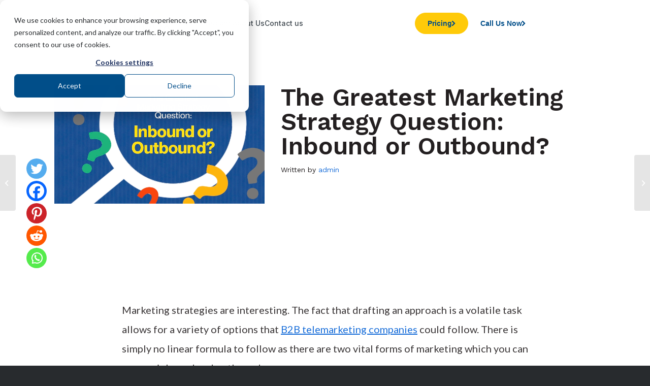

--- FILE ---
content_type: text/html; charset=UTF-8
request_url: https://www.callboxinc.com.au/old-blogs/the-greatest-marketing-strategy-question-inbound-or-outbound/
body_size: 26458
content:
<!DOCTYPE html><html lang=en-US class="html_stretched responsive av-preloader-disabled  html_header_top html_logo_left html_main_nav_header html_menu_right html_slim html_header_sticky html_header_shrinking html_mobile_menu_tablet html_header_searchicon_disabled html_content_align_center html_header_unstick_top_disabled html_header_stretch_disabled html_av-submenu-hidden html_av-submenu-display-click html_av-overlay-side html_av-overlay-side-classic html_av-submenu-noclone html_entry_id_7471 av-cookies-no-cookie-consent av-no-preview av-default-lightbox html_text_menu_active av-mobile-menu-switch-default"><head><meta charset="UTF-8"><meta name="viewport" content="width=device-width, initial-scale=1"> <script>function theChampLoadEvent(e){var t=window.onload;if(typeof window.onload!="function"){window.onload=e}else{window.onload=function(){t();e()}}}</script> <script>var theChampDefaultLang='en_US',theChampCloseIconPath='https://www.callboxinc.com.au/wp-content/plugins/super-socializer/images/close.png';</script> <script>var theChampSiteUrl='https://www.callboxinc.com.au',theChampVerified=0,theChampEmailPopup=0,heateorSsMoreSharePopupSearchText='Search';</script> <script>var theChampFBKey='',theChampFBLang='en_US',theChampFbLikeMycred=0,theChampSsga=0,theChampCommentNotification=0,theChampHeateorFcmRecentComments=0,theChampFbIosLogin=0;</script> <script>var theChampFBCommentUrl='https://www.callboxinc.com.au/old-blogs/the-greatest-marketing-strategy-question-inbound-or-outbound/';var theChampFBCommentColor='';var theChampFBCommentNumPosts='';var theChampFBCommentWidth='100%';var theChampFBCommentOrderby='';var theChampCommentingTabs="wordpress,facebook,disqus",theChampGpCommentsUrl='https://www.callboxinc.com.au/old-blogs/the-greatest-marketing-strategy-question-inbound-or-outbound/',theChampDisqusShortname='',theChampScEnabledTabs='wordpress,fb',theChampScLabel='Leave a reply',theChampScTabLabels={"wordpress":"Default Comments (0)","fb":"Facebook Comments","disqus":"Disqus Comments"},theChampGpCommentsWidth=0,theChampCommentingId='respond'</script> <script>var theChampSharingAjaxUrl='https://www.callboxinc.com.au/wp-admin/admin-ajax.php',heateorSsFbMessengerAPI='https://www.facebook.com/dialog/send?app_id=595489497242932&display=popup&link=%encoded_post_url%&redirect_uri=%encoded_post_url%',heateorSsWhatsappShareAPI='web',heateorSsUrlCountFetched=[],heateorSsSharesText='Shares',heateorSsShareText='Share',theChampPluginIconPath='https://www.callboxinc.com.au/wp-content/plugins/super-socializer/images/logo.png',theChampSaveSharesLocally=0,theChampHorizontalSharingCountEnable=0,theChampVerticalSharingCountEnable=0,theChampSharingOffset=40,theChampCounterOffset=-10,theChampMobileStickySharingEnabled=0,heateorSsCopyLinkMessage="Link copied.";</script> <style>.the_champ_button_instagram span.the_champ_svg,a.the_champ_instagram
span.the_champ_svg{background:radial-gradient(circle at 30% 107%,#fdf497 0,#fdf497 5%,#fd5949 45%,#d6249f 60%,#285aeb 90%)}.the_champ_horizontal_sharing .the_champ_svg,.heateor_ss_standard_follow_icons_container
.the_champ_svg{color:#fff;border-width:0px;border-style:solid;border-color:transparent}.the_champ_horizontal_sharing
.theChampTCBackground{color:#666}.the_champ_horizontal_sharing span.the_champ_svg:hover,.heateor_ss_standard_follow_icons_container span.the_champ_svg:hover{border-color:transparent}.the_champ_vertical_sharing span.the_champ_svg,.heateor_ss_floating_follow_icons_container
span.the_champ_svg{color:#fff;border-width:0px;border-style:solid;border-color:transparent}.the_champ_vertical_sharing
.theChampTCBackground{color:#666}.the_champ_vertical_sharing span.the_champ_svg:hover,.heateor_ss_floating_follow_icons_container span.the_champ_svg:hover{border-color:transparent}@media screen and (max-width:783px){.the_champ_vertical_sharing{display:none!important}}div.the_champ_sharing_title{text-align:center}div.the_champ_sharing_ul{width:100%;text-align:center}div.the_champ_horizontal_sharing div.the_champ_sharing_ul
a{float:none;display:inline-block}</style><meta name='robots' content='index, follow, max-image-preview:large, max-snippet:-1, max-video-preview:-1'><style>img:is([sizes="auto" i], [sizes^="auto," i]){contain-intrinsic-size:3000px 1500px}</style><title>The Greatest Marketing Strategy Question: Inbound or Outbound? | Callbox</title><meta name="description" content="Which is the best marketing strategy for your business. Do inbound marketing is better than having a outbound marketing campaign?"><link rel=canonical href=https://www.callboxinc.com.au/old-blogs/the-greatest-marketing-strategy-question-inbound-or-outbound/ ><meta property="og:locale" content="en_US"><meta property="og:type" content="article"><meta property="og:title" content="The Greatest Marketing Strategy Question: Inbound or Outbound?"><meta property="og:description" content="Which is the best marketing strategy for your business. Do inbound marketing is better than having a outbound marketing campaign?"><meta property="og:url" content="https://www.callboxinc.com.au/old-blogs/the-greatest-marketing-strategy-question-inbound-or-outbound/"><meta property="og:site_name" content="Callbox Australia"><meta property="article:published_time" content="2014-09-10T14:30:50+00:00"><meta property="article:modified_time" content="2023-01-05T06:42:45+00:00"><meta property="og:image" content="https://www.callboxinc.com.au/wp-content/uploads/2014/09/The-Greatest-Marketing-Strategy-Question-Inbound-or-Outbound-.webp"><meta property="og:image:width" content="800"><meta property="og:image:height" content="450"><meta property="og:image:type" content="image/webp"><meta name="author" content="admin"><meta name="twitter:card" content="summary_large_image"><meta name="twitter:label1" content="Written by"><meta name="twitter:data1" content="admin"><meta name="twitter:label2" content="Est. reading time"><meta name="twitter:data2" content="3 minutes"> <script type=application/ld+json class=yoast-schema-graph>{"@context":"https://schema.org","@graph":[{"@type":"WebPage","@id":"https://www.callboxinc.com.au/old-blogs/the-greatest-marketing-strategy-question-inbound-or-outbound/","url":"https://www.callboxinc.com.au/old-blogs/the-greatest-marketing-strategy-question-inbound-or-outbound/","name":"The Greatest Marketing Strategy Question: Inbound or Outbound? | Callbox","isPartOf":{"@id":"https://www.callboxinc.com.au/#website"},"primaryImageOfPage":{"@id":"https://www.callboxinc.com.au/old-blogs/the-greatest-marketing-strategy-question-inbound-or-outbound/#primaryimage"},"image":{"@id":"https://www.callboxinc.com.au/old-blogs/the-greatest-marketing-strategy-question-inbound-or-outbound/#primaryimage"},"thumbnailUrl":"https://www.callboxinc.com.au/wp-content/uploads/2014/09/The-Greatest-Marketing-Strategy-Question-Inbound-or-Outbound-.webp","datePublished":"2014-09-10T14:30:50+00:00","dateModified":"2023-01-05T06:42:45+00:00","author":{"@id":"https://www.callboxinc.com.au/#/schema/person/235e6fbf36fc691ce4ebdccff99d208f"},"description":"Which is the best marketing strategy for your business. Do inbound marketing is better than having a outbound marketing campaign?","breadcrumb":{"@id":"https://www.callboxinc.com.au/old-blogs/the-greatest-marketing-strategy-question-inbound-or-outbound/#breadcrumb"},"inLanguage":"en-US","potentialAction":[{"@type":"ReadAction","target":["https://www.callboxinc.com.au/old-blogs/the-greatest-marketing-strategy-question-inbound-or-outbound/"]}]},{"@type":"ImageObject","inLanguage":"en-US","@id":"https://www.callboxinc.com.au/old-blogs/the-greatest-marketing-strategy-question-inbound-or-outbound/#primaryimage","url":"https://www.callboxinc.com.au/wp-content/uploads/2014/09/The-Greatest-Marketing-Strategy-Question-Inbound-or-Outbound-.webp","contentUrl":"https://www.callboxinc.com.au/wp-content/uploads/2014/09/The-Greatest-Marketing-Strategy-Question-Inbound-or-Outbound-.webp","width":800,"height":450,"caption":"magnifying lens and question mark icons"},{"@type":"BreadcrumbList","@id":"https://www.callboxinc.com.au/old-blogs/the-greatest-marketing-strategy-question-inbound-or-outbound/#breadcrumb","itemListElement":[{"@type":"ListItem","position":1,"name":"Home","item":"https://www.callboxinc.com.au/"},{"@type":"ListItem","position":2,"name":"The Greatest Marketing Strategy Question: Inbound or Outbound?"}]},{"@type":"WebSite","@id":"https://www.callboxinc.com.au/#website","url":"https://www.callboxinc.com.au/","name":"B2B Lead Generation Australia","description":"Lead Generation Services Australia","potentialAction":[{"@type":"SearchAction","target":{"@type":"EntryPoint","urlTemplate":"https://www.callboxinc.com.au/?s={search_term_string}"},"query-input":{"@type":"PropertyValueSpecification","valueRequired":true,"valueName":"search_term_string"}}],"inLanguage":"en-US"},{"@type":"Person","@id":"https://www.callboxinc.com.au/#/schema/person/235e6fbf36fc691ce4ebdccff99d208f","name":"admin","image":{"@type":"ImageObject","inLanguage":"en-US","@id":"https://www.callboxinc.com.au/#/schema/person/image/","url":"https://secure.gravatar.com/avatar/3bee899691aea6202c340978a308ed3d2b5a7d4657154801b15fecc46b21bac4?s=96&d=mm&r=g","contentUrl":"https://secure.gravatar.com/avatar/3bee899691aea6202c340978a308ed3d2b5a7d4657154801b15fecc46b21bac4?s=96&d=mm&r=g","caption":"admin"},"description":"From time to time, we are glad to feature content contribution from sales and marketing experts around the world.","url":"https://www.callboxinc.com.au/author/admin/"}]}</script> <link rel=dns-prefetch href=//widget.trustpilot.com><link rel=alternate type=application/rss+xml title="Callbox Australia &raquo; Feed" href=https://www.callboxinc.com.au/feed/ ><link rel=alternate type=application/rss+xml title="Callbox Australia &raquo; Comments Feed" href=https://www.callboxinc.com.au/comments/feed/ > <script>(function(){var html=document.getElementsByTagName('html')[0];var cookie_check=html.className.indexOf('av-cookies-needs-opt-in')>=0||html.className.indexOf('av-cookies-can-opt-out')>=0;var allow_continue=true;var silent_accept_cookie=html.className.indexOf('av-cookies-user-silent-accept')>=0;if(cookie_check&&!silent_accept_cookie)
{if(!document.cookie.match(/aviaCookieConsent/)||html.className.indexOf('av-cookies-session-refused')>=0)
{allow_continue=false;}
else
{if(!document.cookie.match(/aviaPrivacyRefuseCookiesHideBar/))
{allow_continue=false;}
else if(!document.cookie.match(/aviaPrivacyEssentialCookiesEnabled/))
{allow_continue=false;}
else if(document.cookie.match(/aviaPrivacyGoogleWebfontsDisabled/))
{allow_continue=false;}}}
if(allow_continue)
{var f=document.createElement('link');f.type='text/css';f.rel='stylesheet';f.href='https://fonts.googleapis.com/css?family=Work+Sans:700,400,100%7CLato:300,400,700&display=auto';f.id='avia-google-webfont';document.getElementsByTagName('head')[0].appendChild(f);}})();</script> <script>/*<![CDATA[*/window._wpemojiSettings={"baseUrl":"https:\/\/s.w.org\/images\/core\/emoji\/16.0.1\/72x72\/","ext":".png","svgUrl":"https:\/\/s.w.org\/images\/core\/emoji\/16.0.1\/svg\/","svgExt":".svg","source":{"concatemoji":"https:\/\/www.callboxinc.com.au\/wp-includes\/js\/wp-emoji-release.min.js?ver=6.8.2"}};
/*! This file is auto-generated */
!function(s,n){var o,i,e;function c(e){try{var t={supportTests:e,timestamp:(new Date).valueOf()};sessionStorage.setItem(o,JSON.stringify(t))}catch(e){}}function p(e,t,n){e.clearRect(0,0,e.canvas.width,e.canvas.height),e.fillText(t,0,0);var t=new Uint32Array(e.getImageData(0,0,e.canvas.width,e.canvas.height).data),a=(e.clearRect(0,0,e.canvas.width,e.canvas.height),e.fillText(n,0,0),new Uint32Array(e.getImageData(0,0,e.canvas.width,e.canvas.height).data));return t.every(function(e,t){return e===a[t]})}function u(e,t){e.clearRect(0,0,e.canvas.width,e.canvas.height),e.fillText(t,0,0);for(var n=e.getImageData(16,16,1,1),a=0;a<n.data.length;a++)if(0!==n.data[a])return!1;return!0}function f(e,t,n,a){switch(t){case"flag":return n(e,"\ud83c\udff3\ufe0f\u200d\u26a7\ufe0f","\ud83c\udff3\ufe0f\u200b\u26a7\ufe0f")?!1:!n(e,"\ud83c\udde8\ud83c\uddf6","\ud83c\udde8\u200b\ud83c\uddf6")&&!n(e,"\ud83c\udff4\udb40\udc67\udb40\udc62\udb40\udc65\udb40\udc6e\udb40\udc67\udb40\udc7f","\ud83c\udff4\u200b\udb40\udc67\u200b\udb40\udc62\u200b\udb40\udc65\u200b\udb40\udc6e\u200b\udb40\udc67\u200b\udb40\udc7f");case"emoji":return!a(e,"\ud83e\udedf")}return!1}function g(e,t,n,a){var r="undefined"!=typeof WorkerGlobalScope&&self instanceof WorkerGlobalScope?new OffscreenCanvas(300,150):s.createElement("canvas"),o=r.getContext("2d",{willReadFrequently:!0}),i=(o.textBaseline="top",o.font="600 32px Arial",{});return e.forEach(function(e){i[e]=t(o,e,n,a)}),i}function t(e){var t=s.createElement("script");t.src=e,t.defer=!0,s.head.appendChild(t)}"undefined"!=typeof Promise&&(o="wpEmojiSettingsSupports",i=["flag","emoji"],n.supports={everything:!0,everythingExceptFlag:!0},e=new Promise(function(e){s.addEventListener("DOMContentLoaded",e,{once:!0})}),new Promise(function(t){var n=function(){try{var e=JSON.parse(sessionStorage.getItem(o));if("object"==typeof e&&"number"==typeof e.timestamp&&(new Date).valueOf()<e.timestamp+604800&&"object"==typeof e.supportTests)return e.supportTests}catch(e){}return null}();if(!n){if("undefined"!=typeof Worker&&"undefined"!=typeof OffscreenCanvas&&"undefined"!=typeof URL&&URL.createObjectURL&&"undefined"!=typeof Blob)try{var e="postMessage("+g.toString()+"("+[JSON.stringify(i),f.toString(),p.toString(),u.toString()].join(",")+"));",a=new Blob([e],{type:"text/javascript"}),r=new Worker(URL.createObjectURL(a),{name:"wpTestEmojiSupports"});return void(r.onmessage=function(e){c(n=e.data),r.terminate(),t(n)})}catch(e){}c(n=g(i,f,p,u))}t(n)}).then(function(e){for(var t in e)n.supports[t]=e[t],n.supports.everything=n.supports.everything&&n.supports[t],"flag"!==t&&(n.supports.everythingExceptFlag=n.supports.everythingExceptFlag&&n.supports[t]);n.supports.everythingExceptFlag=n.supports.everythingExceptFlag&&!n.supports.flag,n.DOMReady=!1,n.readyCallback=function(){n.DOMReady=!0}}).then(function(){return e}).then(function(){var e;n.supports.everything||(n.readyCallback(),(e=n.source||{}).concatemoji?t(e.concatemoji):e.wpemoji&&e.twemoji&&(t(e.twemoji),t(e.wpemoji)))}))}((window,document),window._wpemojiSettings);/*]]>*/</script> <style id=wp-emoji-styles-inline-css>img.wp-smiley,img.emoji{display:inline !important;border:none !important;box-shadow:none !important;height:1em !important;width:1em !important;margin:0
0.07em !important;vertical-align:-0.1em !important;background:none !important;padding:0
!important}</style><link rel=stylesheet href=https://www.callboxinc.com.au/wp-content/cache/minify/1838d.css?x49304 media=all><style id=global-styles-inline-css>/*<![CDATA[*/:root{--wp--preset--aspect-ratio--square:1;--wp--preset--aspect-ratio--4-3:4/3;--wp--preset--aspect-ratio--3-4:3/4;--wp--preset--aspect-ratio--3-2:3/2;--wp--preset--aspect-ratio--2-3:2/3;--wp--preset--aspect-ratio--16-9:16/9;--wp--preset--aspect-ratio--9-16:9/16;--wp--preset--color--black:#000;--wp--preset--color--cyan-bluish-gray:#abb8c3;--wp--preset--color--white:#fff;--wp--preset--color--pale-pink:#f78da7;--wp--preset--color--vivid-red:#cf2e2e;--wp--preset--color--luminous-vivid-orange:#ff6900;--wp--preset--color--luminous-vivid-amber:#fcb900;--wp--preset--color--light-green-cyan:#7bdcb5;--wp--preset--color--vivid-green-cyan:#00d084;--wp--preset--color--pale-cyan-blue:#8ed1fc;--wp--preset--color--vivid-cyan-blue:#0693e3;--wp--preset--color--vivid-purple:#9b51e0;--wp--preset--color--metallic-red:#b02b2c;--wp--preset--color--maximum-yellow-red:#edae44;--wp--preset--color--yellow-sun:#ee2;--wp--preset--color--palm-leaf:#83a846;--wp--preset--color--aero:#7bb0e7;--wp--preset--color--old-lavender:#745f7e;--wp--preset--color--steel-teal:#5f8789;--wp--preset--color--raspberry-pink:#d65799;--wp--preset--color--medium-turquoise:#4ecac2;--wp--preset--gradient--vivid-cyan-blue-to-vivid-purple:linear-gradient(135deg,rgb(6,147,227) 0%,rgb(155,81,224) 100%);--wp--preset--gradient--light-green-cyan-to-vivid-green-cyan:linear-gradient(135deg,rgb(122,220,180) 0%,rgb(0,208,130) 100%);--wp--preset--gradient--luminous-vivid-amber-to-luminous-vivid-orange:linear-gradient(135deg,rgb(252,185,0) 0%,rgb(255,105,0) 100%);--wp--preset--gradient--luminous-vivid-orange-to-vivid-red:linear-gradient(135deg,rgb(255,105,0) 0%,rgb(207,46,46) 100%);--wp--preset--gradient--very-light-gray-to-cyan-bluish-gray:linear-gradient(135deg,rgb(238,238,238) 0%,rgb(169,184,195) 100%);--wp--preset--gradient--cool-to-warm-spectrum:linear-gradient(135deg,rgb(74,234,220) 0%,rgb(151,120,209) 20%,rgb(207,42,186) 40%,rgb(238,44,130) 60%,rgb(251,105,98) 80%,rgb(254,248,76) 100%);--wp--preset--gradient--blush-light-purple:linear-gradient(135deg,rgb(255,206,236) 0%,rgb(152,150,240) 100%);--wp--preset--gradient--blush-bordeaux:linear-gradient(135deg,rgb(254,205,165) 0%,rgb(254,45,45) 50%,rgb(107,0,62) 100%);--wp--preset--gradient--luminous-dusk:linear-gradient(135deg,rgb(255,203,112) 0%,rgb(199,81,192) 50%,rgb(65,88,208) 100%);--wp--preset--gradient--pale-ocean:linear-gradient(135deg,rgb(255,245,203) 0%,rgb(182,227,212) 50%,rgb(51,167,181) 100%);--wp--preset--gradient--electric-grass:linear-gradient(135deg,rgb(202,248,128) 0%,rgb(113,206,126) 100%);--wp--preset--gradient--midnight:linear-gradient(135deg,rgb(2,3,129) 0%,rgb(40,116,252) 100%);--wp--preset--font-size--small:1rem;--wp--preset--font-size--medium:1.125rem;--wp--preset--font-size--large:1.75rem;--wp--preset--font-size--x-large:clamp(1.75rem, 3vw, 2.25rem);--wp--preset--spacing--20:0.44rem;--wp--preset--spacing--30:0.67rem;--wp--preset--spacing--40:1rem;--wp--preset--spacing--50:1.5rem;--wp--preset--spacing--60:2.25rem;--wp--preset--spacing--70:3.38rem;--wp--preset--spacing--80:5.06rem;--wp--preset--shadow--natural:6px 6px 9px rgba(0, 0, 0, 0.2);--wp--preset--shadow--deep:12px 12px 50px rgba(0, 0, 0, 0.4);--wp--preset--shadow--sharp:6px 6px 0px rgba(0, 0, 0, 0.2);--wp--preset--shadow--outlined:6px 6px 0px -3px rgb(255, 255, 255), 6px 6px rgb(0, 0, 0);--wp--preset--shadow--crisp:6px 6px 0px rgb(0, 0, 0)}:root{--wp--style--global--content-size:800px;--wp--style--global--wide-size:1130px}:where(body){margin:0}.wp-site-blocks>.alignleft{float:left;margin-right:2em}.wp-site-blocks>.alignright{float:right;margin-left:2em}.wp-site-blocks>.aligncenter{justify-content:center;margin-left:auto;margin-right:auto}:where(.is-layout-flex){gap:0.5em}:where(.is-layout-grid){gap:0.5em}.is-layout-flow>.alignleft{float:left;margin-inline-start:0;margin-inline-end:2em}.is-layout-flow>.alignright{float:right;margin-inline-start:2em;margin-inline-end:0}.is-layout-flow>.aligncenter{margin-left:auto !important;margin-right:auto !important}.is-layout-constrained>.alignleft{float:left;margin-inline-start:0;margin-inline-end:2em}.is-layout-constrained>.alignright{float:right;margin-inline-start:2em;margin-inline-end:0}.is-layout-constrained>.aligncenter{margin-left:auto !important;margin-right:auto !important}.is-layout-constrained>:where(:not(.alignleft):not(.alignright):not(.alignfull)){max-width:var(--wp--style--global--content-size);margin-left:auto !important;margin-right:auto !important}.is-layout-constrained>.alignwide{max-width:var(--wp--style--global--wide-size)}body .is-layout-flex{display:flex}.is-layout-flex{flex-wrap:wrap;align-items:center}.is-layout-flex>:is(*,div){margin:0}body .is-layout-grid{display:grid}.is-layout-grid>:is(*,div){margin:0}body{padding-top:0px;padding-right:0px;padding-bottom:0px;padding-left:0px}a:where(:not(.wp-element-button)){text-decoration:underline}:root :where(.wp-element-button,.wp-block-button__link){background-color:#32373c;border-width:0;color:#fff;font-family:inherit;font-size:inherit;font-style:inherit;font-weight:inherit;letter-spacing:inherit;line-height:inherit;padding-top:calc(0.667em + 2px);padding-right:calc(1.333em + 2px);padding-bottom:calc(0.667em + 2px);padding-left:calc(1.333em + 2px);text-decoration:none;text-transform:inherit}.has-black-color{color:var(--wp--preset--color--black) !important}.has-cyan-bluish-gray-color{color:var(--wp--preset--color--cyan-bluish-gray) !important}.has-white-color{color:var(--wp--preset--color--white) !important}.has-pale-pink-color{color:var(--wp--preset--color--pale-pink) !important}.has-vivid-red-color{color:var(--wp--preset--color--vivid-red) !important}.has-luminous-vivid-orange-color{color:var(--wp--preset--color--luminous-vivid-orange) !important}.has-luminous-vivid-amber-color{color:var(--wp--preset--color--luminous-vivid-amber) !important}.has-light-green-cyan-color{color:var(--wp--preset--color--light-green-cyan) !important}.has-vivid-green-cyan-color{color:var(--wp--preset--color--vivid-green-cyan) !important}.has-pale-cyan-blue-color{color:var(--wp--preset--color--pale-cyan-blue) !important}.has-vivid-cyan-blue-color{color:var(--wp--preset--color--vivid-cyan-blue) !important}.has-vivid-purple-color{color:var(--wp--preset--color--vivid-purple) !important}.has-metallic-red-color{color:var(--wp--preset--color--metallic-red) !important}.has-maximum-yellow-red-color{color:var(--wp--preset--color--maximum-yellow-red) !important}.has-yellow-sun-color{color:var(--wp--preset--color--yellow-sun) !important}.has-palm-leaf-color{color:var(--wp--preset--color--palm-leaf) !important}.has-aero-color{color:var(--wp--preset--color--aero) !important}.has-old-lavender-color{color:var(--wp--preset--color--old-lavender) !important}.has-steel-teal-color{color:var(--wp--preset--color--steel-teal) !important}.has-raspberry-pink-color{color:var(--wp--preset--color--raspberry-pink) !important}.has-medium-turquoise-color{color:var(--wp--preset--color--medium-turquoise) !important}.has-black-background-color{background-color:var(--wp--preset--color--black) !important}.has-cyan-bluish-gray-background-color{background-color:var(--wp--preset--color--cyan-bluish-gray) !important}.has-white-background-color{background-color:var(--wp--preset--color--white) !important}.has-pale-pink-background-color{background-color:var(--wp--preset--color--pale-pink) !important}.has-vivid-red-background-color{background-color:var(--wp--preset--color--vivid-red) !important}.has-luminous-vivid-orange-background-color{background-color:var(--wp--preset--color--luminous-vivid-orange) !important}.has-luminous-vivid-amber-background-color{background-color:var(--wp--preset--color--luminous-vivid-amber) !important}.has-light-green-cyan-background-color{background-color:var(--wp--preset--color--light-green-cyan) !important}.has-vivid-green-cyan-background-color{background-color:var(--wp--preset--color--vivid-green-cyan) !important}.has-pale-cyan-blue-background-color{background-color:var(--wp--preset--color--pale-cyan-blue) !important}.has-vivid-cyan-blue-background-color{background-color:var(--wp--preset--color--vivid-cyan-blue) !important}.has-vivid-purple-background-color{background-color:var(--wp--preset--color--vivid-purple) !important}.has-metallic-red-background-color{background-color:var(--wp--preset--color--metallic-red) !important}.has-maximum-yellow-red-background-color{background-color:var(--wp--preset--color--maximum-yellow-red) !important}.has-yellow-sun-background-color{background-color:var(--wp--preset--color--yellow-sun) !important}.has-palm-leaf-background-color{background-color:var(--wp--preset--color--palm-leaf) !important}.has-aero-background-color{background-color:var(--wp--preset--color--aero) !important}.has-old-lavender-background-color{background-color:var(--wp--preset--color--old-lavender) !important}.has-steel-teal-background-color{background-color:var(--wp--preset--color--steel-teal) !important}.has-raspberry-pink-background-color{background-color:var(--wp--preset--color--raspberry-pink) !important}.has-medium-turquoise-background-color{background-color:var(--wp--preset--color--medium-turquoise) !important}.has-black-border-color{border-color:var(--wp--preset--color--black) !important}.has-cyan-bluish-gray-border-color{border-color:var(--wp--preset--color--cyan-bluish-gray) !important}.has-white-border-color{border-color:var(--wp--preset--color--white) !important}.has-pale-pink-border-color{border-color:var(--wp--preset--color--pale-pink) !important}.has-vivid-red-border-color{border-color:var(--wp--preset--color--vivid-red) !important}.has-luminous-vivid-orange-border-color{border-color:var(--wp--preset--color--luminous-vivid-orange) !important}.has-luminous-vivid-amber-border-color{border-color:var(--wp--preset--color--luminous-vivid-amber) !important}.has-light-green-cyan-border-color{border-color:var(--wp--preset--color--light-green-cyan) !important}.has-vivid-green-cyan-border-color{border-color:var(--wp--preset--color--vivid-green-cyan) !important}.has-pale-cyan-blue-border-color{border-color:var(--wp--preset--color--pale-cyan-blue) !important}.has-vivid-cyan-blue-border-color{border-color:var(--wp--preset--color--vivid-cyan-blue) !important}.has-vivid-purple-border-color{border-color:var(--wp--preset--color--vivid-purple) !important}.has-metallic-red-border-color{border-color:var(--wp--preset--color--metallic-red) !important}.has-maximum-yellow-red-border-color{border-color:var(--wp--preset--color--maximum-yellow-red) !important}.has-yellow-sun-border-color{border-color:var(--wp--preset--color--yellow-sun) !important}.has-palm-leaf-border-color{border-color:var(--wp--preset--color--palm-leaf) !important}.has-aero-border-color{border-color:var(--wp--preset--color--aero) !important}.has-old-lavender-border-color{border-color:var(--wp--preset--color--old-lavender) !important}.has-steel-teal-border-color{border-color:var(--wp--preset--color--steel-teal) !important}.has-raspberry-pink-border-color{border-color:var(--wp--preset--color--raspberry-pink) !important}.has-medium-turquoise-border-color{border-color:var(--wp--preset--color--medium-turquoise) !important}.has-vivid-cyan-blue-to-vivid-purple-gradient-background{background:var(--wp--preset--gradient--vivid-cyan-blue-to-vivid-purple) !important}.has-light-green-cyan-to-vivid-green-cyan-gradient-background{background:var(--wp--preset--gradient--light-green-cyan-to-vivid-green-cyan) !important}.has-luminous-vivid-amber-to-luminous-vivid-orange-gradient-background{background:var(--wp--preset--gradient--luminous-vivid-amber-to-luminous-vivid-orange) !important}.has-luminous-vivid-orange-to-vivid-red-gradient-background{background:var(--wp--preset--gradient--luminous-vivid-orange-to-vivid-red) !important}.has-very-light-gray-to-cyan-bluish-gray-gradient-background{background:var(--wp--preset--gradient--very-light-gray-to-cyan-bluish-gray) !important}.has-cool-to-warm-spectrum-gradient-background{background:var(--wp--preset--gradient--cool-to-warm-spectrum) !important}.has-blush-light-purple-gradient-background{background:var(--wp--preset--gradient--blush-light-purple) !important}.has-blush-bordeaux-gradient-background{background:var(--wp--preset--gradient--blush-bordeaux) !important}.has-luminous-dusk-gradient-background{background:var(--wp--preset--gradient--luminous-dusk) !important}.has-pale-ocean-gradient-background{background:var(--wp--preset--gradient--pale-ocean) !important}.has-electric-grass-gradient-background{background:var(--wp--preset--gradient--electric-grass) !important}.has-midnight-gradient-background{background:var(--wp--preset--gradient--midnight) !important}.has-small-font-size{font-size:var(--wp--preset--font-size--small) !important}.has-medium-font-size{font-size:var(--wp--preset--font-size--medium) !important}.has-large-font-size{font-size:var(--wp--preset--font-size--large) !important}.has-x-large-font-size{font-size:var(--wp--preset--font-size--x-large) !important}:where(.wp-block-columns.is-layout-flex){gap:2em}:where(.wp-block-columns.is-layout-grid){gap:2em}:root :where(.wp-block-pullquote){font-size:1.5em;line-height:1.6}:where(.wp-block-post-template.is-layout-flex){gap:1.25em}:where(.wp-block-post-template.is-layout-grid){gap:1.25em}/*]]>*/</style><link rel=preload as=style href="https://www.callboxinc.com.au/wp-content/themes/enfold-child/assets/css/cbox-global.css?x49304&amp;ver=2024-09-02UTC0:02:00"><link rel=stylesheet id=async-callbox-global-style-css href='https://www.callboxinc.com.au/wp-content/themes/enfold-child/assets/css/cbox-global.css?x49304&amp;ver=2024-09-02UTC0:02:00' type=text/css media=print onload="this.media='all'"><link rel=preload as=style href="https://www.callboxinc.com.au/wp-content/themes/enfold-child/assets/css/single-post.css?x49304&amp;ver=2025-09-08UTC5:34:55"><link rel=stylesheet id=async-single-post-style-css href='https://www.callboxinc.com.au/wp-content/themes/enfold-child/assets/css/single-post.css?x49304&amp;ver=2025-09-08UTC5:34:55' type=text/css media=print onload="this.media='all'"><link rel=stylesheet id=cb-font-awesome-css href='https://cdnjs.cloudflare.com/ajax/libs/font-awesome/5.15.3/css/all.min.css?ver=5.15.3' type=text/css media=all><link rel=preload as=style href="https://www.callboxinc.com.au/wp-content/themes/enfold-child/assets/css/footer-dev.css?x49304&amp;ver=2023-03-29UTC18:33:26"><link rel=stylesheet id=async-general-footer-style-css href='https://www.callboxinc.com.au/wp-content/themes/enfold-child/assets/css/footer-dev.css?x49304&amp;ver=2023-03-29UTC18:33:26' type=text/css media=print onload="this.media='all'"><link rel=preload as=style href="https://www.callboxinc.com.au/wp-content/themes/enfold-child/assets/css/footer-2024.css?x49304&amp;ver=2025-06-17UTC17:21:06"><link rel=stylesheet id=async-footer-2k24-style-css href='https://www.callboxinc.com.au/wp-content/themes/enfold-child/assets/css/footer-2024.css?x49304&amp;ver=2025-06-17UTC17:21:06' type=text/css media=print onload="this.media='all'"><link rel=preload as=style href="https://www.callboxinc.com.au/wp-content/themes/enfold-child/assets/css/cbox-clients.css?x49304&amp;ver=2025-03-11UTC2:08:01"><link rel=stylesheet id=async-clients-new-style-css href='https://www.callboxinc.com.au/wp-content/themes/enfold-child/assets/css/cbox-clients.css?x49304&amp;ver=2025-03-11UTC2:08:01' type=text/css media=print onload="this.media='all'"><link rel=preload as=style href="https://cdnjs.cloudflare.com/ajax/libs/font-awesome/5.15.3/css/all.min.css?ver=5.15.3"><link rel=stylesheet id=async-font-awesome-css href='https://cdnjs.cloudflare.com/ajax/libs/font-awesome/5.15.3/css/all.min.css?ver=5.15.3' type=text/css media=print onload="this.media='all'"><link rel=preload as=style href="https://www.callboxinc.com.au/wp-content/themes/enfold-child/assets/css/callbox-megamenu.css?x49304&amp;ver=2025-02-03UTC1:56:28"><link rel=stylesheet id=async-callbox-megamenu-style-css href='https://www.callboxinc.com.au/wp-content/themes/enfold-child/assets/css/callbox-megamenu.css?x49304&amp;ver=2025-02-03UTC1:56:28' type=text/css media=print onload="this.media='all'"><link rel=preload as=style href="https://www.callboxinc.com.au/wp-content/themes/enfold-child/assets/css/awards-v2.css?x49304&amp;ver=2025-02-12UTC17:12:48"><link rel=stylesheet id=async-awards-v2-style-css href='https://www.callboxinc.com.au/wp-content/themes/enfold-child/assets/css/awards-v2.css?x49304&amp;ver=2025-02-12UTC17:12:48' type=text/css media=print onload="this.media='all'"><link rel=stylesheet href=https://www.callboxinc.com.au/wp-content/cache/minify/8486d.css?x49304 media=all><style id=the_champ_frontend_css-inline-css>@media only screen and (min-width: 784px){.the_champ_horizontal_sharing{display:none}}@media only screen and (max-width: 783px){.theChampSharing{margin:5px
7px 2px !important}}.theChampSharingArrow{display:none !important}</style><link rel=stylesheet href=https://www.callboxinc.com.au/wp-content/cache/minify/8f8b5.css?x49304 media=all> <script src=https://www.callboxinc.com.au/wp-content/cache/minify/8e27e.js?x49304></script> <link rel=https://api.w.org/ href=https://www.callboxinc.com.au/wp-json/ ><link rel=alternate title=JSON type=application/json href=https://www.callboxinc.com.au/wp-json/wp/v2/posts/7471><link rel=EditURI type=application/rsd+xml title=RSD href=https://www.callboxinc.com.au/xmlrpc.php?rsd><meta name="generator" content="WordPress 6.8.2"><link rel=shortlink href='https://www.callboxinc.com.au/?p=7471'><link rel=alternate title="oEmbed (JSON)" type=application/json+oembed href="https://www.callboxinc.com.au/wp-json/oembed/1.0/embed?url=https%3A%2F%2Fwww.callboxinc.com.au%2Fold-blogs%2Fthe-greatest-marketing-strategy-question-inbound-or-outbound%2F"><link rel=alternate title="oEmbed (XML)" type=text/xml+oembed href="https://www.callboxinc.com.au/wp-json/oembed/1.0/embed?url=https%3A%2F%2Fwww.callboxinc.com.au%2Fold-blogs%2Fthe-greatest-marketing-strategy-question-inbound-or-outbound%2F&#038;format=xml"> <script>function initApollo(){var n=Math.random().toString(36).substring(7),o=document.createElement("script");o.src="https://assets.apollo.io/micro/website-tracker/tracker.iife.js?nocache="+n,o.async=!0,o.defer=!0,o.onload=function(){window.trackingFunctions.onLoad({appId:"66317e84ec58f001c78e5fb1"})},document.head.appendChild(o)}initApollo();</script>  <script>(function(w,d,s,l,i){w[l]=w[l]||[];w[l].push({'gtm.start':new Date().getTime(),event:'gtm.js'});var f=d.getElementsByTagName(s)[0],j=d.createElement(s),dl=l!='dataLayer'?'&l='+l:'';j.async=true;j.src='https://www.googletagmanager.com/gtm.js?id='+i+dl;f.parentNode.insertBefore(j,f);})(window,document,'script','dataLayer','GTM-NXF9TSP9');</script> <style>.lds-dual-ring{display:block;width:64px;margin:0
auto;height:64px}.lds-dual-ring:after{content:" ";display:block;width:46px;height:46px;margin:1px;border-radius:50%;border:5px
solid black;border-color:black transparent black transparent;animation:lds-dual-ring 1.2s linear infinite}@keyframes lds-dual-ring{0%{transform:rotate(0deg)}100%{transform:rotate(360deg)}}.slide-entry-excerpt
p{margin:0;margin-top:0px !important;padding:0;border:0;font-size:100%;font:inherit;vertical-align:baseline}</style><style>#cb-content-form.cb-content-form-webinar .hs-form label>span:not(.hs-form-required),
#cb-content-form.cb-content-form-case-study .hs-form label>span:not(.hs-form-required){color:#fff}#cb-content-form.cb-content-form-webinar .hs-form
.actions{text-align:center}#cb-content-form.cb-content-form-webinar .hs-form .actions .hs-button.primary{float:none;display:inline-block}</style><link rel=preconnect href=https://fonts.googleapis.com><link rel=preconnect href=https://fonts.gstatic.com crossorigin><link rel=preload as=style href="https://fonts.googleapis.com/css2?family=Lato:wght@300;400;700&family=Lora:wght@400;700&family=Merriweather:wght@700&family=Work+Sans:wght@400;600;700&family=Inter:wght@300;400;500;600;700;900&family=Merriweather:wght@700&display=swap"><link rel=stylesheet href="https://fonts.googleapis.com/css2?family=Lato:wght@300;400;700&family=Lora:wght@400;700&family=Merriweather:wght@700&family=Work+Sans:wght@400;600;700&family=Inter:wght@300;400;500;600;700;900&family=Merriweather:wght@700&display=swap" media=print onload="this.media='all'"><link rel=profile href=https://gmpg.org/xfn/11><link rel=alternate type=application/rss+xml title="Callbox Australia RSS2 Feed" href=https://www.callboxinc.com.au/feed/ ><link rel=pingback href=https://www.callboxinc.com.au/xmlrpc.php> <!--[if lt IE 9]><script src=https://www.callboxinc.com.au/wp-content/themes/enfold/js/html5shiv.js?x49304></script><![endif]--><link rel=icon href=https://www.callboxinc.com.au/wp-content/uploads/2017/12/favicon.png?x49304 type=image/png><style>@font-face{font-family:'entypo-fontello';font-weight:normal;font-style:normal;font-display:auto;src:url('https://www.callboxinc.com.au/wp-content/themes/enfold/config-templatebuilder/avia-template-builder/assets/fonts/entypo-fontello.woff2') format('woff2'),
url('https://www.callboxinc.com.au/wp-content/themes/enfold/config-templatebuilder/avia-template-builder/assets/fonts/entypo-fontello.woff') format('woff'),
url('https://www.callboxinc.com.au/wp-content/themes/enfold/config-templatebuilder/avia-template-builder/assets/fonts/entypo-fontello.ttf') format('truetype'),
url('https://www.callboxinc.com.au/wp-content/themes/enfold/config-templatebuilder/avia-template-builder/assets/fonts/entypo-fontello.svg#entypo-fontello') format('svg'),
url('https://www.callboxinc.com.au/wp-content/themes/enfold/config-templatebuilder/avia-template-builder/assets/fonts/entypo-fontello.eot'),
url('https://www.callboxinc.com.au/wp-content/themes/enfold/config-templatebuilder/avia-template-builder/assets/fonts/entypo-fontello.eot?#iefix') format('embedded-opentype')}#top .avia-font-entypo-fontello, body .avia-font-entypo-fontello, html body [data-av_iconfont='entypo-fontello']:before{font-family:'entypo-fontello'}@font-face{font-family:'topicon_a';font-weight:normal;font-style:normal;font-display:auto;src:url('https://www.callboxinc.com.au/wp-content/uploads/avia_fonts/topicon_a/topicon_a.woff2') format('woff2'),
url('https://www.callboxinc.com.au/wp-content/uploads/avia_fonts/topicon_a/topicon_a.woff') format('woff'),
url('https://www.callboxinc.com.au/wp-content/uploads/avia_fonts/topicon_a/topicon_a.ttf') format('truetype'),
url('https://www.callboxinc.com.au/wp-content/uploads/avia_fonts/topicon_a/topicon_a.svg#topicon_a') format('svg'),
url('https://www.callboxinc.com.au/wp-content/uploads/avia_fonts/topicon_a/topicon_a.eot'),
url('https://www.callboxinc.com.au/wp-content/uploads/avia_fonts/topicon_a/topicon_a.eot?#iefix') format('embedded-opentype')}#top .avia-font-topicon_a, body .avia-font-topicon_a, html body [data-av_iconfont='topicon_a']:before{font-family:'topicon_a'}@font-face{font-family:'fontello';font-weight:normal;font-style:normal;font-display:auto;src:url('https://www.callboxinc.com.au/wp-content/uploads/avia_fonts/fontello/fontello.woff2') format('woff2'),
url('https://www.callboxinc.com.au/wp-content/uploads/avia_fonts/fontello/fontello.woff') format('woff'),
url('https://www.callboxinc.com.au/wp-content/uploads/avia_fonts/fontello/fontello.ttf') format('truetype'),
url('https://www.callboxinc.com.au/wp-content/uploads/avia_fonts/fontello/fontello.svg#fontello') format('svg'),
url('https://www.callboxinc.com.au/wp-content/uploads/avia_fonts/fontello/fontello.eot'),
url('https://www.callboxinc.com.au/wp-content/uploads/avia_fonts/fontello/fontello.eot?#iefix') format('embedded-opentype')}#top .avia-font-fontello, body .avia-font-fontello, html body [data-av_iconfont='fontello']:before{font-family:'fontello'}</style></head><body id=top class="wp-singular post-template-default single single-post postid-7471 single-format-standard wp-theme-enfold wp-child-theme-enfold-child stretched rtl_columns av-curtain-numeric work_sans lato  av-disable-avia-hover-effect post-type-post category-old-blogs post_tag-inbound-marketing-2 post_tag-marketing-strategy post_tag-outbound-marketing-2 avia-responsive-images-support" itemscope=itemscope itemtype=https://schema.org/WebPage ><style>#primary-menu-list>.menu-item:not(.av-burger-menu-main){position:relative}#primary-menu-list{display:flex;gap:3rem;margin:0;height:100%}#callbox-header .site-header-inner{display:flex;max-width:1280px;margin:0
auto;position:relative}@media(min-width: 640px){#callbox-header .site-header-inner{gap:5rem;justify-content:space-evenly}}@media(min-width: 640px){#callbox-header .site-header-inner .menu-logo-menu{display:flex;column-gap:3rem}}#callbox-header .site-header-inner .current-menu-item>.submenu-title{cursor:default}#callbox-header .site-header-inner .current-menu-item>.submenu-title .menu-item-title{color:#063060}.sub-menu-wrap>ul{margin:0}#desktop-site-navigation .primary-menu-container{height:100%}#primary-menu-list>.menu-item>.submenu-title{height:100%;display:flex;justify-content:center;align-items:center;text-decoration:none}#primary-menu-list .sub-menu:has(.is-dash){display:grid;grid-template-columns:1fr 1fr;column-gap:3.5rem}.sub-menu .submenu-title{font-size:.8rem;display:flex;gap:1rem;align-items:flex-start}.sub-menu .submenu-title:hover{text-decoration:none}#primary-menu-list>.menu-item>.sub-menu-wrap{position:absolute;width:max-content;left:-50%;top:120%;background-color:#fff;visibility:hidden;display:block;z-index:9999;max-width:800px;padding:2rem;border-radius:1rem;box-shadow:0 50px 100px -20px rgba(50,50,93,.25),0 30px 60px -30px rgba(0,0,0,.3);transition:.1s ease}#primary-menu-list>.menu-item>.sub-menu-wrap.nav-active{top:105%;visibility:visible}#menu-item-51581>.submenu-title{margin-bottom:.75rem}.submenu-title{font-family:"Inter",sans-serif;color:#222;font-weight:500;font-size:.9rem}#primary-menu-list>.menu-item>.sub-menu-wrap>.sub-menu>.menu-item>.submenu-title{font-size:.8rem;font-weight:600;display:flex;align-items:flex-start}#primary-menu-list>.menu-item>.sub-menu-wrap>.sub-menu>.menu-item.is-dash>.submenu-title{display:none}#primary-menu-list .trp-language-switcher-container .sub-menu-wrap{width:max-content}#menu-item-4450 .sub-menu li,#menu-item-67241 .sub-menu
li{margin:0}#callbox-header.mobile-menu-open .site-header-container{position:fixed;width:100vh;height:100vh;z-index:99}#callbox-header.mobile-menu-header #site-navigation{visibility:hidden;position:absolute;width:100vw;height:100vh;top:0;overflow:scroll;left:100%;transition:.5s ease;z-index:99}#callbox-header.mobile-menu-open #site-navigation{visibility:visible;left:0}#callbox-header.mobile-menu-header .site-header-inner{padding:.25rem 1rem;position:relative;max-width:100vw;margin:unset;
/*! position: relative; */
}.mobile-close-button{background-color:unset;border:unset;z-index:999;position:absolute;right:0;top:50%;transform:translate(-50%, -50%)}#callbox-header.mobile-menu-header .site-branding
img{margin:0}#callbox-header .site-branding
a{display:flex;padding:0
1rem}@media(min-width: 1024px){#callbox-header .site-branding
a{padding:0}}#callbox-header .site-branding .menu-item-logo{display:inline-block;padding:.25rem 0}.mobile-menu-container{background-color:#fff}#mobile-menu-list{margin:0}#mobile-menu-list>.menu-item{padding-bottom:1rem}#mobile-menu-list .av-burger-menu-main{display:none !important}.mobile-close-button{display:block}@media(min-width: 1024px){.mobile-close-button{display:none}}#desktop-site-navigation{display:none}@media(min-width: 1024px){#desktop-site-navigation{display:block}}#mobile-menu-main{display:block}@media(min-width: 1024px){#mobile-menu-main{display:none}}#mobile-menu-main{position:fixed;width:100vw;height:100vh;top:0;left:100%;transition:.3s ease;z-index:999;visibility:hidden;background-color:#fff}#callbox-header.mobile-menu-open #mobile-menu-main{left:0;visibility:visible}.mobile-menu-open .mobile-nav-header{visibility:visible;background-color:#fff;position:relative;padding:.5rem 1rem}#callbox-header{min-height:93px;background-color:#fff}@media(min-width: 1024px){#callbox-header{min-height:unset;position:fixed;left:0;top:0;width:100%;z-index:9999}}#top.logged-in #callbox-header{top:32px}.mobile-menu-open .mobile-nav-header .mobile-nav-header-close{position:absolute;top:50%;right:0;transform:translate(-50%, -50%);background-color:unset;border:none}#callbox-header #site-navigation{padding:0
1rem;background-color:#fff;position:relative}#mobile-menu-list li
a{font-family:"Inter",sans-serif;color:#222;font-weight:500;font-size:.9rem}#mobile-menu-list>.menu-item>a{font-size:1rem;line-height:1.5rem;margin-bottom:10px;display:block;font-weight:500}#mobile-menu-list li
a{font-family:"Inter",sans-serif;color:#222;font-weight:500;font-size:.9rem}#mobile-menu-list>.menu-item>a{font-size:1rem;line-height:1.5rem;margin-bottom:10px;display:block;font-weight:600}#mobile-nav-wrapper{position:relative}#mobile-nav-header .sub-menu-wrap{position:absolute}#mobile-menu-list .sub-menu-wrap.submenu-open{left:0;visibility:visible}#mobile-menu-list .sub-menu-wrap{position:absolute;top:0;padding:0
1rem;transition:.3s ease;visibility:hidden;left:100%;width:100vw;height:100vh;background-color:#fff}#mobile-nav-logo{display:flex;align-items:center}#mobile-nav-logo .submenu-mobile-close{border:0;background:none;font-size:1rem;font-family:"Inter",sans-serif;color:#222;font-weight:600;align-items:center}#mobile-menu-list button.submenu-title{font-size:1rem;line-height:1.5rem;margin-bottom:10px;display:block;font-weight:500;background:unset;border:0;padding:0}#mobile-menu-list li
a{font-size:1rem;line-height:1.5rem}#mobile-nav-logo .submenu-mobile-close{visibility:hidden;padding:0}#mobile-nav-logo.hide-logo .submenu-mobile-close{transition:.3s ease;transform:translateX(-100px);visibility:visible}#mobile-nav-logo .mobile-nav-logo-link{transition:.3s ease}#mobile-nav-logo.hide-logo .mobile-nav-logo-link{transform:translateX(-100px);visibility:hidden}#mobile-menu-list .menu-item:last-of-type .submenu-title{border-bottom:0}#mobile-menu-list .menu-item .submenu-title{display:flex;font-weight:500;padding:.75rem 0;margin:0;border-bottom:1px solid rgba(0,0,0,0.0901960784);width:100%;text-align:left;justify-content:space-between;font-weight:500;padding:.75rem 0;margin:0;border-bottom:1px solid rgba(0,0,0,.0901960784);width:100%;text-align:left}#mobile-menu-main .menu-cta-button{display:flex;align-items:center;text-decoration:none;gap:.75rem;cursor:pointer;background-color:#ffca09;border:1px
solid #ffca09;border-radius:9999px;transition:transform 300ms ease-in-out;justify-content:center;font-weight:500;font-family:"Inter",sans-serif;color:#222;padding:.5rem 2rem;font-size:.875rem;line-height:1.5rem;text-align:center}#mobile-nav-wrapper .menu-cta-container{margin-top:2rem;display:flex;row-gap:1rem;justify-content:space-around}.menu-item-icon-wrapper{width:34px;height:34px;display:flex;justify-content:center;padding:.325rem;border-radius:.25rem}.sub-menu .menu-item{display:flex;flex-direction:column;margin:0}.sub-menu .menu-item:not(:last-child){padding-bottom:1rem}#desktop-site-navigation .menu-item-desc{display:block;font-size:.75rem;line-height:1rem;font-weight:300;color:rgba(49,59,66,.9490196078);margin:0}.menu-item-wrapper .menu-item-title{display:block;font-size:.875rem;line-height:1;font-weight:500;color:rgba(49,59,66,.9490196078);font-family:Inter,sans-serif}.sub-menu .menu-item-wrapper .menu-item-title{margin-bottom:.25rem}#menu-item-75781>.submenu-title>.menu-item-wrapper>.menu-item-title{margin-bottom:.675rem}#menu-item-3220 .menu-title,#menu-item-37461 .menu-title{font-family:"Montserrat",sans-serif;font-weight:700;color:#014e89;font-size:.875rem;line-height:1.25rem}#primary-menu-list #menu-item-3220 .menu-item-wrapper,#primary-menu-list #menu-item-37461 .menu-item-wrapper{cursor:pointer;padding:.75rem 1.5rem;background-color:#ffca09;border:1px
solid #ffca09;border-radius:9999px;transition:transform 300ms ease-in-out;background-color:rgba(0,0,0,0);
/*! color: #014e89; */
}#primary-menu-list #menu-item-3220 .menu-item-wrapper .menu-item-title,#primary-menu-list #menu-item-37461 .menu-item-wrapper .menu-item-title{font-family:Montserrat,sans-serif;font-weight:600;font-size:.875rem;line-height:1.25rem;color:#014e89;margin:0}#menu-item-51581>.submenu-title:hover{cursor:default}#primary-menu-list #menu-item-3220 .menu-item-wrapper{background-color:#ffca09}#primary-menu-list #menu-item-3220 .menu-item-wrapper .menu-item-title{color:#014e89}#desktop-site-navigation #menu-item-3220{margin:0}#primary-menu-list>#menu-item-67241>.sub-menu-wrap>.sub-menu{grid-template-columns:1fr}#top #wrap_all #callbox-header .sub-menu .menu-item:last-child,#top #wrap_all #callbox-header .sub-menu .sub-menu .menu-item:last-child
a{margin:0}#primary-menu-list .sub-menu{display:grid;row-gap:1rem}#primary-menu-list .sub-menu
li{padding:0}.sub-menu .menu-item:not(:last-child) .submenu-title{margin-bottom:.675rem}#nav-menu-buttons{display:none}@media(min-width: 640px){#nav-menu-buttons{display:flex}}#nav-menu-buttons .nav-menu-wrapper{display:flex;align-items:center;gap:1rem}#nav-menu-buttons .nav-item-cta-link{display:inline-flex;align-items:center;text-decoration:none;gap:.75rem;cursor:pointer;padding:.75rem 1.5rem;transition:transform 300ms ease-in-out}@media(min-width: 640px){#nav-menu-buttons .nav-item-cta-link{font-size:.9rem;line-height:1.25rem;font-weight:500;padding:.625rem 1.25rem .625rem 1.5rem}}#nav-menu-buttons .nav-item-cta-link.btn-fill{background-color:#ffca09;border:1px
solid #ffca09;border-radius:9999px}#nav-menu-buttons .nav-item-cta-link .nav-item-link-text{font-family:"Montserrat",sans-serif;font-weight:700;color:#014e89}#nav-menu-buttons .nav-item-cta-link
svg{fill:#014e89}#nav-menu-buttons .nav-item-cta-link:hover
.line{opacity:1}#nav-menu-buttons .nav-item-cta-link:hover
.tip{transform:translate(0px, 0)}#nav-menu-buttons .nav-item-cta-link
.line{opacity:0;transition:opacity 100ms ease-out;stroke:#014e89;stroke-width:2.25px;fill:rgba(0,0,0,0)}#nav-menu-buttons .nav-item-cta-link
.tip{transform:translate(-5px, 0);transition:transform 100ms ease-out;stroke:#014e89;stroke-width:2.25px;fill:rgba(0,0,0,0)}</style> <noscript><iframe src="https://www.googletagmanager.com/ns.html?id=GTM-NXF9TSP9" height=0 width=0 style=display:none;visibility:hidden></iframe></noscript><div id=wrap_all><header id=callbox-header class="site-header menu-header" role=banner><div class=site-header-container><div class=site-header-inner><div class=menu-logo-menu><div class=site-branding><a href=/ > <img class=menu-item-logo src=https://www.callboxinc.com.au/wp-content/themes/enfold-child/assets/images/callbox-logo-new.svg?x49304 alt="Callbox Logo" height=64 width=120> </a></div><nav id=desktop-site-navigation class=primary-navigation role=navigation aria-label="Primary menu"><div class=primary-menu-container><ul id=primary-menu-list class=menu-wrapper><li id=menu-item-4253 class="menu-item menu-item-type-custom menu-item-object-custom menu-item-has-children menu-item-4253"><a class=submenu-title href=#><span class=menu-item-wrapper><span class=menu-item-title>Services</span></span></a><div class=sub-menu-wrap><ul class=sub-menu> <li id=menu-item-26719 class="menu-item menu-item-type-post_type menu-item-object-page menu-item-26719"><a class=submenu-title href=https://www.callboxinc.com.au/b2b-telemarketing-lead-generation-australia/ ><span class=menu-item-icon-wrapper style=background-color:transparent><img class=menu-item-icon width=34 height=34 src=https://www.callboxinc.com.au/wp-content/uploads/2024/11/Telemarketing-AU-1.svg?x49304 alt=menu-icon> </span><span class=menu-item-wrapper><span class=menu-item-title>Telemarketing Lead Generation</span><span class=menu-item-desc>Australian telemarketing solutions</span></span></a></li> <li id=menu-item-3416 class="menu-item menu-item-type-post_type menu-item-object-page menu-item-3416"><a class=submenu-title href=https://www.callboxinc.com.au/appointment-setting-lead-generation/ ><span class=menu-item-icon-wrapper style=background-color:transparent><img class=menu-item-icon width=34 height=34 src=https://www.callboxinc.com.au/wp-content/uploads/2024/11/Appointment-Setting-AU.svg?x49304 alt=menu-icon> </span><span class=menu-item-wrapper><span class=menu-item-title>Appointment Setting</span><span class=menu-item-desc>Book sales qualified meetings</span></span></a></li> <li id=menu-item-27883 class="menu-item menu-item-type-post_type menu-item-object-page menu-item-27883"><a class=submenu-title href=https://www.callboxinc.com.au/event-marketing-australia/ ><span class=menu-item-icon-wrapper style=background-color:transparent><img class=menu-item-icon width=34 height=34 src=https://www.callboxinc.com.au/wp-content/uploads/2024/11/event-marketing-au.svg?x49304 alt=menu-icon> </span><span class=menu-item-wrapper><span class=menu-item-title>Event Marketing</span><span class=menu-item-desc>Boost attendance and engagement</span></span></a></li> <li id=menu-item-80614 class="menu-item menu-item-type-post_type menu-item-object-page menu-item-80614"><a class=submenu-title href=https://www.callboxinc.com.au/client-acquisition-australia/ ><span class=menu-item-icon-wrapper style=background-color:transparent><img class=menu-item-icon width=34 height=34 src=https://www.callboxinc.com.au/wp-content/uploads/2025/07/Magnet.svg?x49304 alt=menu-icon> </span><span class=menu-item-wrapper><span class=menu-item-title>Client Acquisition</span><span class=menu-item-desc>Acquire Potential Customers</span></span></a></li></ul></div> </li> <li id=menu-item-58800 class="menu-item menu-item-type-custom menu-item-object-custom menu-item-has-children menu-item-58800"><a class=submenu-title href=#><span class=menu-item-wrapper><span class=menu-item-title>Regions</span></span></a><div class=sub-menu-wrap><ul class=sub-menu> <li id=menu-item-58801 class="menu-item menu-item-type-custom menu-item-object-custom menu-item-58801"><a class=submenu-title href=https://www.callboxinc.com.au/b2b-telemarketing-lead-generation-sydney-nsw/ ><span class=menu-item-icon-wrapper style=background-color:transparent><img class=menu-item-icon width=34 height=34 src=https://www.callboxinc.com.au/wp-content/uploads/2024/11/Sydney-AU.svg?x49304 alt=menu-icon> </span><span class=menu-item-wrapper><span class=menu-item-title>Sydney NSW</span><span class=menu-item-desc>Proven marketing expertise in NSW</span></span></a></li> <li id=menu-item-58802 class="menu-item menu-item-type-custom menu-item-object-custom menu-item-58802"><a class=submenu-title href=https://www.callboxinc.com.au/b2b-telemarketing-lead-generation-melbourne-vic/ ><span class=menu-item-icon-wrapper style=background-color:transparent><img class=menu-item-icon width=34 height=34 src=https://www.callboxinc.com.au/wp-content/uploads/2024/11/Melbourne.svg?x49304 alt=menu-icon> </span><span class=menu-item-wrapper><span class=menu-item-title>Melbourne VIC</span><span class=menu-item-desc>Grow your business in VIC</span></span></a></li> <li id=menu-item-58803 class="menu-item menu-item-type-custom menu-item-object-custom menu-item-58803"><a class=submenu-title href=https://www.callboxinc.com.au/b2b-telemarketing-lead-generation-brisbane-qld/ ><span class=menu-item-icon-wrapper style=background-color:transparent><img class=menu-item-icon width=34 height=34 src=https://www.callboxinc.com.au/wp-content/uploads/2024/11/Brisbane-AU.svg?x49304 alt=menu-icon> </span><span class=menu-item-wrapper><span class=menu-item-title>Brisbane QLD</span><span class=menu-item-desc>Drive sales in Queensland</span></span></a></li> <li id=menu-item-58804 class="menu-item menu-item-type-custom menu-item-object-custom menu-item-58804"><a class=submenu-title href=https://www.callboxinc.com.au/b2b-telemarketing-lead-generation-perth-wa/ ><span class=menu-item-icon-wrapper style=background-color:transparent><img class=menu-item-icon width=34 height=34 src=https://www.callboxinc.com.au/wp-content/uploads/2024/11/Perth-AU.svg?x49304 alt=menu-icon> </span><span class=menu-item-wrapper><span class=menu-item-title>Perth WA</span><span class=menu-item-desc>Expand your client base in WA</span></span></a></li></ul></div> </li> <li id=menu-item-4450 class="menu-item menu-item-type-custom menu-item-object-custom menu-item-has-children menu-item-4450"><a class=submenu-title href=#><span class=menu-item-wrapper><span class=menu-item-title>About Us</span></span></a><div class=sub-menu-wrap><ul class=sub-menu> <li id=menu-item-3758 class="menu-item menu-item-type-post_type menu-item-object-page menu-item-3758"><a class=submenu-title href=https://www.callboxinc.com.au/about/company-profile/ ><span class=menu-item-icon-wrapper style=background-color:transparent><img class=menu-item-icon width=34 height=34 src=https://www.callboxinc.com.au/wp-content/uploads/2024/11/Company-Profile-AU.svg?x49304 alt=menu-icon> </span><span class=menu-item-wrapper><span class=menu-item-title>Company Profile</span><span class=menu-item-desc>Why businesses trust us</span></span></a></li> <li id=menu-item-74327 class="menu-item menu-item-type-custom menu-item-object-custom menu-item-74327"><a class=submenu-title href=https://www.callboxinc.com.au/industries-we-serve/ ><span class=menu-item-icon-wrapper style=background-color:transparent><img class=menu-item-icon width=34 height=34 src=https://www.callboxinc.com.au/wp-content/uploads/2024/11/Industry-We-Serve-au.svg?x49304 alt=menu-icon> </span><span class=menu-item-wrapper><span class=menu-item-title>Industries We Serve</span><span class=menu-item-desc>Explore sectors we support</span></span></a></li> <li id=menu-item-19910 class="menu-item menu-item-type-post_type menu-item-object-page menu-item-19910"><a class=submenu-title href=https://www.callboxinc.com.au/multi-touch-multi-channel-marketing/ ><span class=menu-item-icon-wrapper style=background-color:transparent><img class=menu-item-icon width=34 height=34 src=https://www.callboxinc.com.au/wp-content/uploads/2024/11/Multitouch.svg?x49304 alt=menu-icon> </span><span class=menu-item-wrapper><span class=menu-item-title>Multi-Touch Multi-Channel Marketing</span><span class=menu-item-desc>Our holistic marketing strategy</span></span></a></li> <li id=menu-item-8479 class="menu-item menu-item-type-post_type menu-item-object-page current_page_parent menu-item-8479"><a class=submenu-title href=https://www.callboxinc.com.au/blog/ ><span class=menu-item-icon-wrapper style=background-color:transparent><img class=menu-item-icon width=34 height=34 src=https://www.callboxinc.com.au/wp-content/uploads/2024/11/Blog_1.svg?x49304 alt=menu-icon> </span><span class=menu-item-wrapper><span class=menu-item-title>Blog</span><span class=menu-item-desc>B2B tips and free resources</span></span></a></li> <li id=menu-item-76611 class="menu-item menu-item-type-custom menu-item-object-custom menu-item-76611"><a class=submenu-title href=https://www.callboxinc.com.au/case-studies/ ><span class=menu-item-icon-wrapper style=background-color:transparent><img class=menu-item-icon width=34 height=34 src=https://www.callboxinc.com.au/wp-content/uploads/2024/11/case-study-au.svg?x49304 alt=menu-icon> </span><span class=menu-item-wrapper><span class=menu-item-title>Case Study</span><span class=menu-item-desc>Real client success stories</span></span></a></li> <li id=menu-item-31156 class="menu-item menu-item-type-post_type menu-item-object-page menu-item-31156"><a class=submenu-title href=https://www.callboxinc.com.au/frequently-asked-questions/ ><span class=menu-item-icon-wrapper style=background-color:transparent><img class=menu-item-icon width=34 height=34 src=https://www.callboxinc.com.au/wp-content/uploads/2024/11/FAQs_1.svg?x49304 alt=menu-icon> </span><span class=menu-item-wrapper><span class=menu-item-title>Frequently Asked Questions</span><span class=menu-item-desc>Answers to your questions</span></span></a></li> <li id=menu-item-25998 class="menu-item menu-item-type-post_type menu-item-object-page menu-item-25998"><a class=submenu-title href=https://www.callboxinc.com.au/gdpr/ ><span class=menu-item-icon-wrapper style=background-color:transparent><img class=menu-item-icon width=34 height=34 src=https://www.callboxinc.com.au/wp-content/uploads/2024/11/GDPR.svg?x49304 alt=menu-icon> </span><span class=menu-item-wrapper><span class=menu-item-title>GDPR</span><span class=menu-item-desc>Data privacy and protection</span></span></a></li></ul></div> </li> <li id=menu-item-77855 class="menu-item menu-item-type-custom menu-item-object-custom menu-item-77855"><a class=submenu-title href=/contact/ ><span class=menu-item-wrapper><span class=menu-item-title>Contact us</span></span></a></li> <li class="av-burger-menu-main menu-item-avia-special " role=menuitem> <a href=# aria-label=Menu aria-hidden=false> <span class="av-hamburger av-hamburger--spin av-js-hamburger"> <span class=av-hamburger-box> <span class=av-hamburger-inner></span> <strong>Menu</strong> </span> </span> <span class=avia_hidden_link_text>Menu</span> </a> </li></ul></div></nav><button class=mobile-close-button> <img src=https://www.callboxinc.com.au/wp-content/themes/enfold-child/assets/images/cbox-mobile-burger.svg?x49304 alt="Mobile Burger Menu Icon" width=24 height=24> </button><div id=mobile-menu-main><div id=mobile-nav-wrapper><div class=mobile-nav-header><div id=mobile-nav-logo> <a class=mobile-nav-logo-link href=/ > <img class=mobile-back-btn src=https://www.callboxinc.com.au/wp-content/themes/enfold-child/assets/images/callbox-logo-only.svg?x49304 width=100 height=72 alt="Callbox Logo"> </a> <button type=button class=submenu-mobile-close aria-label="Close submenu" style="display: flex;"> <img class=submenu-back-btn src=https://www.callboxinc.com.au/wp-content/themes/enfold-child/assets/images/cbox-mobile-arrow-left.svg?x49304 alt="Mobile Burger Menu Icon" width=24 height=24> <span>Back</span> </button></div> <button class=mobile-nav-header-close> <img class=close-button-icon src=https://www.callboxinc.com.au/wp-content/themes/enfold-child/assets/images/close-circle.svg?x49304 alt="Mobile Burger Menu Icon" width=24 height=24> </button></div><nav id=site-navigation class=mobile-navigation role=navigation aria-label="Mobile menu"><div class=mobile-menu-container><ul id=mobile-menu-list class=menu-wrapper><li id=mobile-menu-item-77835 class="menu-item menu-item-type-custom menu-item-object-custom menu-item-has-children menu-item-77835"><button type=button class="submenu-title menu-item-button" data-menu-item-id=mobile-menu-item-77835 >Services<img class=expand-btn width=18 height=18 src=https://www.callboxinc.com.au/wp-content/themes/enfold-child/assets/images/cbox-mobile-arrow.svg?x49304 alt="Mobile Arrow icon"></button><div class=sub-menu-wrap><ul class=sub-menu> <li id=mobile-menu-item-77834 class="menu-item menu-item-type-custom menu-item-object-custom menu-item-77834"><a class=submenu-title href=/b2b-telemarketing-lead-generation-australia/ >Telemarketing Lead Generation</a></li> <li id=mobile-menu-item-77836 class="menu-item menu-item-type-custom menu-item-object-custom menu-item-77836"><a class=submenu-title href=/appointment-setting-lead-generation/ >Appointment Setting</a></li> <li id=mobile-menu-item-77837 class="menu-item menu-item-type-custom menu-item-object-custom menu-item-77837"><a class=submenu-title href=/event-marketing-australia/ >Event Marketing</a></li> <li id=mobile-menu-item-80613 class="menu-item menu-item-type-post_type menu-item-object-page menu-item-80613"><a class=submenu-title href=https://www.callboxinc.com.au/client-acquisition-australia/ >Client Acquisition</a></li></ul></div> </li> <li id=mobile-menu-item-77838 class="menu-item menu-item-type-custom menu-item-object-custom menu-item-has-children menu-item-77838"><button type=button class="submenu-title menu-item-button" data-menu-item-id=mobile-menu-item-77838 >Regions<img class=expand-btn width=18 height=18 src=https://www.callboxinc.com.au/wp-content/themes/enfold-child/assets/images/cbox-mobile-arrow.svg?x49304 alt="Mobile Arrow icon"></button><div class=sub-menu-wrap><ul class=sub-menu> <li id=mobile-menu-item-77839 class="menu-item menu-item-type-custom menu-item-object-custom menu-item-77839"><a class=submenu-title href=/b2b-telemarketing-lead-generation-sydney-nsw/ >Sydney NSW</a></li> <li id=mobile-menu-item-77840 class="menu-item menu-item-type-custom menu-item-object-custom menu-item-77840"><a class=submenu-title href=/b2b-telemarketing-lead-generation-melbourne-vic/ >Melbourne VIC</a></li> <li id=mobile-menu-item-77841 class="menu-item menu-item-type-custom menu-item-object-custom menu-item-77841"><a class=submenu-title href=/b2b-telemarketing-lead-generation-brisbane-qld/ >Brisbane QLD</a></li> <li id=mobile-menu-item-77842 class="menu-item menu-item-type-custom menu-item-object-custom menu-item-77842"><a class=submenu-title href=/b2b-telemarketing-lead-generation-perth-wa/ >Perth WA</a></li></ul></div> </li> <li id=mobile-menu-item-77844 class="menu-item menu-item-type-custom menu-item-object-custom menu-item-has-children menu-item-77844"><button type=button class="submenu-title menu-item-button" data-menu-item-id=mobile-menu-item-77844 >About Us<img class=expand-btn width=18 height=18 src=https://www.callboxinc.com.au/wp-content/themes/enfold-child/assets/images/cbox-mobile-arrow.svg?x49304 alt="Mobile Arrow icon"></button><div class=sub-menu-wrap><ul class=sub-menu> <li id=mobile-menu-item-77845 class="menu-item menu-item-type-custom menu-item-object-custom menu-item-77845"><a class=submenu-title href=/about/company-profile/ >Company profile</a></li> <li id=mobile-menu-item-77846 class="menu-item menu-item-type-custom menu-item-object-custom menu-item-77846"><a class=submenu-title href=/industries-we-serve/ >Industries we Serve</a></li> <li id=mobile-menu-item-77847 class="menu-item menu-item-type-custom menu-item-object-custom menu-item-77847"><a class=submenu-title href=/multi-touch-multi-channel-marketing/ >Multi-touch Multi-channel Marketing</a></li> <li id=mobile-menu-item-77848 class="menu-item menu-item-type-custom menu-item-object-custom menu-item-77848"><a class=submenu-title href=/blog/ >Blog</a></li> <li id=mobile-menu-item-77849 class="menu-item menu-item-type-custom menu-item-object-custom menu-item-77849"><a class=submenu-title href=/case-studies/ >Case Study</a></li> <li id=mobile-menu-item-77850 class="menu-item menu-item-type-custom menu-item-object-custom menu-item-77850"><a class=submenu-title href=/frequently-asked-questions/ >Frequently Asked Questions</a></li> <li id=mobile-menu-item-77851 class="menu-item menu-item-type-custom menu-item-object-custom menu-item-77851"><a class=submenu-title href=/gdpr/ >GDPR</a></li></ul></div> </li></ul></div><div class=menu-cta-container><div class=menu-cta-inner> <a class=menu-cta-button href=/pricing-package/ >Pricing</a></div><div class=menu-cta-inner> <a class=menu-cta-button href=tel:61290372248>Call Us Now</a></div></div></nav></div></div></div><div id=nav-menu-buttons><div class=nav-menu-wrapper> <a class="nav-item-cta-link btn-fill" href=/pricing-package/ > <span class="nav-item-link-text text-base">Pricing</span> <svg width=11 height=10> <g> <path class=line d="M 0 5 H 9"></path> <path class=tip d="M 5 10 L 10 5 L 5 0"></path> </g> </svg> </a> <a class=nav-item-cta-link href=tel:61290372248> <span class="nav-item-link-text text-base">Call Us Now</span> <svg width=11 height=10> <g> <path class=line d="M 0 5 H 9"></path> <path class=tip d="M 5 10 L 10 5 L 5 0"></path> </g> </svg> </a></div></div></div></div></header><div id=main class=all_colors data-scroll-offset=88><div><div class="cboxContainer cboxContainerX cboxContainerY"><main role=main><article id=post-7471 class="post-7471 post type-post status-publish format-standard has-post-thumbnail hentry category-old-blogs tag-inbound-marketing-2 tag-marketing-strategy tag-outbound-marketing-2"><header class=entry-header><div class=entry-title-metas><h1 class="entry-title">The Greatest Marketing Strategy Question: Inbound or Outbound?</h1><div class=entry-author>Written by <a href=https://www.callboxinc.com.au/author/admin/ title="Posts by admin">admin</a></div></div> <img width=800 height=450 src=https://www.callboxinc.com.au/wp-content/uploads/2014/09/The-Greatest-Marketing-Strategy-Question-Inbound-or-Outbound-.webp?x49304 class="wp-image-75685 avia-img-lazy-loading-not-75685 attachment-post-thumbnail size-post-thumbnail wp-post-image" alt="magnifying lens and question mark icons" decoding=async fetchpriority=high srcset="https://www.callboxinc.com.au/wp-content/uploads/2014/09/The-Greatest-Marketing-Strategy-Question-Inbound-or-Outbound-.webp 800w, https://www.callboxinc.com.au/wp-content/uploads/2014/09/The-Greatest-Marketing-Strategy-Question-Inbound-or-Outbound--300x169.webp 300w, https://www.callboxinc.com.au/wp-content/uploads/2014/09/The-Greatest-Marketing-Strategy-Question-Inbound-or-Outbound--768x432.webp 768w, https://www.callboxinc.com.au/wp-content/uploads/2014/09/The-Greatest-Marketing-Strategy-Question-Inbound-or-Outbound--705x397.webp 705w" sizes="(max-width: 800px) 100vw, 800px"></header><div class=entry-content><div style=clear:both></div><div class='the_champ_sharing_container the_champ_horizontal_sharing' data-super-socializer-href=https://www.callboxinc.com.au/old-blogs/the-greatest-marketing-strategy-question-inbound-or-outbound/ ><div class=the_champ_sharing_title style=font-weight:bold ></div><div class=the_champ_sharing_ul><a aria-label=Twitter class=the_champ_button_twitter href="https://twitter.com/intent/tweet?text=The%20Greatest%20Marketing%20Strategy%20Question%3A%20Inbound%20or%20Outbound%3F&url=https%3A%2F%2Fwww.callboxinc.com.au%2Fold-blogs%2Fthe-greatest-marketing-strategy-question-inbound-or-outbound%2F" title=Twitter rel="nofollow noopener" target=_blank style=font-size:24px!important;box-shadow:none;display:inline-block;vertical-align:middle><span class="the_champ_svg the_champ_s__default the_champ_s_twitter" style="background-color:#55acee;width:40px;height:40px;border-radius:999px;display:inline-block;opacity:1;float:left;font-size:24px;box-shadow:none;display:inline-block;font-size:16px;padding:0 4px;vertical-align:middle;background-repeat:repeat;overflow:hidden;padding:0;cursor:pointer;box-sizing:content-box"><svg style=display:block;border-radius:999px; focusable=false aria-hidden=true xmlns=http://www.w3.org/2000/svg width=100% height=100% viewBox="-4 -4 39 39"><path d="M28 8.557a9.913 9.913 0 0 1-2.828.775 4.93 4.93 0 0 0 2.166-2.725 9.738 9.738 0 0 1-3.13 1.194 4.92 4.92 0 0 0-3.593-1.55 4.924 4.924 0 0 0-4.794 6.049c-4.09-.21-7.72-2.17-10.15-5.15a4.942 4.942 0 0 0-.665 2.477c0 1.71.87 3.214 2.19 4.1a4.968 4.968 0 0 1-2.23-.616v.06c0 2.39 1.7 4.38 3.952 4.83-.414.115-.85.174-1.297.174-.318 0-.626-.03-.928-.086a4.935 4.935 0 0 0 4.6 3.42 9.893 9.893 0 0 1-6.114 2.107c-.398 0-.79-.023-1.175-.068a13.953 13.953 0 0 0 7.55 2.213c9.056 0 14.01-7.507 14.01-14.013 0-.213-.005-.426-.015-.637.96-.695 1.795-1.56 2.455-2.55z" fill=#fff></path></svg></span></a><a aria-label=Facebook class=the_champ_facebook href="https://www.facebook.com/sharer/sharer.php?u=https%3A%2F%2Fwww.callboxinc.com.au%2Fold-blogs%2Fthe-greatest-marketing-strategy-question-inbound-or-outbound%2F" title=Facebook rel="nofollow noopener" target=_blank style=font-size:24px!important;box-shadow:none;display:inline-block;vertical-align:middle><span class=the_champ_svg style="background-color:#0765FE;width:40px;height:40px;border-radius:999px;display:inline-block;opacity:1;float:left;font-size:24px;box-shadow:none;display:inline-block;font-size:16px;padding:0 4px;vertical-align:middle;background-repeat:repeat;overflow:hidden;padding:0;cursor:pointer;box-sizing:content-box"><svg style=display:block;border-radius:999px; focusable=false aria-hidden=true xmlns=http://www.w3.org/2000/svg width=100% height=100% viewBox="0 0 32 32"><path fill=#fff d="M28 16c0-6.627-5.373-12-12-12S4 9.373 4 16c0 5.628 3.875 10.35 9.101 11.647v-7.98h-2.474V16H13.1v-1.58c0-4.085 1.849-5.978 5.859-5.978.76 0 2.072.15 2.608.298v3.325c-.283-.03-.775-.045-1.386-.045-1.967 0-2.728.745-2.728 2.683V16h3.92l-.673 3.667h-3.247v8.245C23.395 27.195 28 22.135 28 16Z"></path></svg></span></a><a aria-label=Pinterest class=the_champ_button_pinterest href=https://www.callboxinc.com.au/old-blogs/the-greatest-marketing-strategy-question-inbound-or-outbound/ onclick="event.preventDefault();javascript:void((function(){var e=document.createElement('script');e.setAttribute('type','text/javascript');e.setAttribute('charset','UTF-8');e.setAttribute('src','//assets.pinterest.com/js/pinmarklet.js?r='+Math.random()*99999999);document.body.appendChild(e)})());" title=Pinterest rel=noopener style=font-size:24px!important;box-shadow:none;display:inline-block;vertical-align:middle><span class="the_champ_svg the_champ_s__default the_champ_s_pinterest" style="background-color:#cc2329;width:40px;height:40px;border-radius:999px;display:inline-block;opacity:1;float:left;font-size:24px;box-shadow:none;display:inline-block;font-size:16px;padding:0 4px;vertical-align:middle;background-repeat:repeat;overflow:hidden;padding:0;cursor:pointer;box-sizing:content-box"><svg style=display:block;border-radius:999px; focusable=false aria-hidden=true xmlns=http://www.w3.org/2000/svg width=100% height=100% viewBox="-2 -2 35 35"><path fill=#fff d="M16.539 4.5c-6.277 0-9.442 4.5-9.442 8.253 0 2.272.86 4.293 2.705 5.046.303.125.574.005.662-.33.061-.231.205-.816.27-1.06.088-.331.053-.447-.191-.736-.532-.627-.873-1.439-.873-2.591 0-3.338 2.498-6.327 6.505-6.327 3.548 0 5.497 2.168 5.497 5.062 0 3.81-1.686 7.025-4.188 7.025-1.382 0-2.416-1.142-2.085-2.545.397-1.674 1.166-3.48 1.166-4.689 0-1.081-.581-1.983-1.782-1.983-1.413 0-2.548 1.462-2.548 3.419 0 1.247.421 2.091.421 2.091l-1.699 7.199c-.505 2.137-.076 4.755-.039 5.019.021.158.223.196.314.077.13-.17 1.813-2.247 2.384-4.324.162-.587.929-3.631.929-3.631.46.876 1.801 1.646 3.227 1.646 4.247 0 7.128-3.871 7.128-9.053.003-3.918-3.317-7.568-8.361-7.568z"/></svg></span></a><a aria-label=Reddit class=the_champ_button_reddit href="http://reddit.com/submit?url=https%3A%2F%2Fwww.callboxinc.com.au%2Fold-blogs%2Fthe-greatest-marketing-strategy-question-inbound-or-outbound%2F&title=The%20Greatest%20Marketing%20Strategy%20Question%3A%20Inbound%20or%20Outbound%3F" title=Reddit rel="nofollow noopener" target=_blank style=font-size:24px!important;box-shadow:none;display:inline-block;vertical-align:middle><span class="the_champ_svg the_champ_s__default the_champ_s_reddit" style="background-color:#ff5700;width:40px;height:40px;border-radius:999px;display:inline-block;opacity:1;float:left;font-size:24px;box-shadow:none;display:inline-block;font-size:16px;padding:0 4px;vertical-align:middle;background-repeat:repeat;overflow:hidden;padding:0;cursor:pointer;box-sizing:content-box"><svg style=display:block;border-radius:999px; focusable=false aria-hidden=true xmlns=http://www.w3.org/2000/svg width=100% height=100% viewBox="-3.5 -3.5 39 39"><path d="M28.543 15.774a2.953 2.953 0 0 0-2.951-2.949 2.882 2.882 0 0 0-1.9.713 14.075 14.075 0 0 0-6.85-2.044l1.38-4.349 3.768.884a2.452 2.452 0 1 0 .24-1.176l-4.274-1a.6.6 0 0 0-.709.4l-1.659 5.224a14.314 14.314 0 0 0-7.316 2.029 2.908 2.908 0 0 0-1.872-.681 2.942 2.942 0 0 0-1.618 5.4 5.109 5.109 0 0 0-.062.765c0 4.158 5.037 7.541 11.229 7.541s11.22-3.383 11.22-7.541a5.2 5.2 0 0 0-.053-.706 2.963 2.963 0 0 0 1.427-2.51zm-18.008 1.88a1.753 1.753 0 0 1 1.73-1.74 1.73 1.73 0 0 1 1.709 1.74 1.709 1.709 0 0 1-1.709 1.711 1.733 1.733 0 0 1-1.73-1.711zm9.565 4.968a5.573 5.573 0 0 1-4.081 1.272h-.032a5.576 5.576 0 0 1-4.087-1.272.6.6 0 0 1 .844-.854 4.5 4.5 0 0 0 3.238.927h.032a4.5 4.5 0 0 0 3.237-.927.6.6 0 1 1 .844.854zm-.331-3.256a1.726 1.726 0 1 1 1.709-1.712 1.717 1.717 0 0 1-1.712 1.712z" fill=#fff /></svg></span></a><a aria-label=Whatsapp class=the_champ_whatsapp href="https://api.whatsapp.com/send?text=The%20Greatest%20Marketing%20Strategy%20Question%3A%20Inbound%20or%20Outbound%3F https%3A%2F%2Fwww.callboxinc.com.au%2Fold-blogs%2Fthe-greatest-marketing-strategy-question-inbound-or-outbound%2F" title=Whatsapp rel="nofollow noopener" target=_blank style=font-size:24px!important;box-shadow:none;display:inline-block;vertical-align:middle><span class=the_champ_svg style="background-color:#55eb4c;width:40px;height:40px;border-radius:999px;display:inline-block;opacity:1;float:left;font-size:24px;box-shadow:none;display:inline-block;font-size:16px;padding:0 4px;vertical-align:middle;background-repeat:repeat;overflow:hidden;padding:0;cursor:pointer;box-sizing:content-box"><svg style=display:block;border-radius:999px; focusable=false aria-hidden=true xmlns=http://www.w3.org/2000/svg width=100% height=100% viewBox="-6 -5 40 40"><path class="the_champ_svg_stroke the_champ_no_fill" stroke=#fff stroke-width=2 fill=none d="M 11.579798566743314 24.396926207859085 A 10 10 0 1 0 6.808479557110079 20.73576436351046"></path><path d="M 7 19 l -1 6 l 6 -1" class="the_champ_no_fill the_champ_svg_stroke" stroke=#fff stroke-width=2 fill=none></path><path d="M 10 10 q -1 8 8 11 c 5 -1 0 -6 -1 -3 q -4 -3 -5 -5 c 4 -2 -1 -5 -1 -4" fill=#fff></path></svg></span></a></div></div><div style=clear:both></div><p class=has-text-align-center>&nbsp;</p><p>Marketing strategies are interesting. The fact that drafting an approach is a volatile task allows for a variety of options that <a href=https://www.callboxinc.com.au>B2B telemarketing companies</a> could follow. There is simply no linear formula to follow as there are two vital forms of marketing which you can pursue, inbound and outbound.</p><p>For a campaign to earn its success, it is important for a business decision-maker to know which method would prove the best. Would you use the inbound techniques in SEO and social media, or would you put more focus on the outbound methods of traditional advertising, direct mail and phone calls?</p><p>The following considerations will guide you in creating a successful marketing plan:</p><p><strong>Cost Efficiency.</strong> Gauging the success of a campaign should also be reflected in the ROI. And profitability is too dear to lose. Nowadays, companies are making great strides by engaging communities through blogging and social media platforms such as Facebook and LinkedIn for lesser costs compared to using traditional media. And once you have established an online presence, customers may contact you for more information on your offers.</p><p><strong>Content Engagement.</strong> Once you get your message to your audience, there is no telling how well the message is absorbed. Both inbound and outbound marketing suffer such uncertainties, rendering ROI forecasts difficult if not ambiguous. With this in mind, you would have to churn out quality content. Whether designing an engaging blog or starting a direct mail campaign, one must not neglect that content is relative to sales volume.</p><p><strong>Market Diversity.</strong> The <a title="5 Major Challenges Marketers Face " href=http://blog.hubspot.com/blog/tabid/6307/bid/33820/5-Major-Challenges-Marketers-Face-And-How-to-Solve-Them.aspx target=_blank rel=noopener>challenges faced by B2B and B2C marketing</a> lies in the diversity of business prospects. The reality is that there are as many kinds of consumers as there are marketing strategies. And it does a great service to know your targets well. In this respect, businesses must attend to pertinent data on their target demographic. It is easy to assume that tech-savvy individuals who spend a large slice of their daily time blogging and accessing their social media accounts can be easy pickings for quality online content. But then again, one should also consider people who are less exposed to inbound messages. For this, PR activities and trade shows can be employed to reach out to a wider audience.</p><p>We can see that inbound and outbound marketing seem to oppose each other. But in many cases, they go hand in hand. Businesses must make use of the advantages of both methods in order to expand their reach.</p><p>For example, a business may send direct mails containing links to the enterprise’s blogsite and social media pages. Freebies and discounts can be offered once the recipient agrees to subscribe to a regular newsletter or supply contact information for potential offerings.</p><p>Integrating the two will prove to be indispensable in translating marketing leads into actual sales.</p><div class='the_champ_sharing_container the_champ_vertical_sharing the_champ_hide_sharing' style='width:44px;left: 40px;top: 300px;-webkit-box-shadow:none;box-shadow:none;' data-super-socializer-href=https://www.callboxinc.com.au/old-blogs/the-greatest-marketing-strategy-question-inbound-or-outbound/ ><div class=the_champ_sharing_ul><a aria-label=Twitter class=the_champ_button_twitter href="https://twitter.com/intent/tweet?text=The%20Greatest%20Marketing%20Strategy%20Question%3A%20Inbound%20or%20Outbound%3F&url=https%3A%2F%2Fwww.callboxinc.com.au%2Fold-blogs%2Fthe-greatest-marketing-strategy-question-inbound-or-outbound%2F" title=Twitter rel="nofollow noopener" target=_blank style=font-size:24px!important;box-shadow:none;display:inline-block;vertical-align:middle><span class="the_champ_svg the_champ_s__default the_champ_s_twitter" style="background-color:#55acee;width:40px;height:40px;border-radius:999px;display:inline-block;opacity:1;float:left;font-size:24px;box-shadow:none;display:inline-block;font-size:16px;padding:0 4px;vertical-align:middle;background-repeat:repeat;overflow:hidden;padding:0;cursor:pointer;box-sizing:content-box"><svg style=display:block;border-radius:999px; focusable=false aria-hidden=true xmlns=http://www.w3.org/2000/svg width=100% height=100% viewBox="-4 -4 39 39"><path d="M28 8.557a9.913 9.913 0 0 1-2.828.775 4.93 4.93 0 0 0 2.166-2.725 9.738 9.738 0 0 1-3.13 1.194 4.92 4.92 0 0 0-3.593-1.55 4.924 4.924 0 0 0-4.794 6.049c-4.09-.21-7.72-2.17-10.15-5.15a4.942 4.942 0 0 0-.665 2.477c0 1.71.87 3.214 2.19 4.1a4.968 4.968 0 0 1-2.23-.616v.06c0 2.39 1.7 4.38 3.952 4.83-.414.115-.85.174-1.297.174-.318 0-.626-.03-.928-.086a4.935 4.935 0 0 0 4.6 3.42 9.893 9.893 0 0 1-6.114 2.107c-.398 0-.79-.023-1.175-.068a13.953 13.953 0 0 0 7.55 2.213c9.056 0 14.01-7.507 14.01-14.013 0-.213-.005-.426-.015-.637.96-.695 1.795-1.56 2.455-2.55z" fill=#fff></path></svg></span></a><a aria-label=Facebook class=the_champ_facebook href="https://www.facebook.com/sharer/sharer.php?u=https%3A%2F%2Fwww.callboxinc.com.au%2Fold-blogs%2Fthe-greatest-marketing-strategy-question-inbound-or-outbound%2F" title=Facebook rel="nofollow noopener" target=_blank style=font-size:24px!important;box-shadow:none;display:inline-block;vertical-align:middle><span class=the_champ_svg style="background-color:#0765FE;width:40px;height:40px;border-radius:999px;display:inline-block;opacity:1;float:left;font-size:24px;box-shadow:none;display:inline-block;font-size:16px;padding:0 4px;vertical-align:middle;background-repeat:repeat;overflow:hidden;padding:0;cursor:pointer;box-sizing:content-box"><svg style=display:block;border-radius:999px; focusable=false aria-hidden=true xmlns=http://www.w3.org/2000/svg width=100% height=100% viewBox="0 0 32 32"><path fill=#fff d="M28 16c0-6.627-5.373-12-12-12S4 9.373 4 16c0 5.628 3.875 10.35 9.101 11.647v-7.98h-2.474V16H13.1v-1.58c0-4.085 1.849-5.978 5.859-5.978.76 0 2.072.15 2.608.298v3.325c-.283-.03-.775-.045-1.386-.045-1.967 0-2.728.745-2.728 2.683V16h3.92l-.673 3.667h-3.247v8.245C23.395 27.195 28 22.135 28 16Z"></path></svg></span></a><a aria-label=Pinterest class=the_champ_button_pinterest href=https://www.callboxinc.com.au/old-blogs/the-greatest-marketing-strategy-question-inbound-or-outbound/ onclick="event.preventDefault();javascript:void((function(){var e=document.createElement('script');e.setAttribute('type','text/javascript');e.setAttribute('charset','UTF-8');e.setAttribute('src','//assets.pinterest.com/js/pinmarklet.js?r='+Math.random()*99999999);document.body.appendChild(e)})());" title=Pinterest rel=noopener style=font-size:24px!important;box-shadow:none;display:inline-block;vertical-align:middle><span class="the_champ_svg the_champ_s__default the_champ_s_pinterest" style="background-color:#cc2329;width:40px;height:40px;border-radius:999px;display:inline-block;opacity:1;float:left;font-size:24px;box-shadow:none;display:inline-block;font-size:16px;padding:0 4px;vertical-align:middle;background-repeat:repeat;overflow:hidden;padding:0;cursor:pointer;box-sizing:content-box"><svg style=display:block;border-radius:999px; focusable=false aria-hidden=true xmlns=http://www.w3.org/2000/svg width=100% height=100% viewBox="-2 -2 35 35"><path fill=#fff d="M16.539 4.5c-6.277 0-9.442 4.5-9.442 8.253 0 2.272.86 4.293 2.705 5.046.303.125.574.005.662-.33.061-.231.205-.816.27-1.06.088-.331.053-.447-.191-.736-.532-.627-.873-1.439-.873-2.591 0-3.338 2.498-6.327 6.505-6.327 3.548 0 5.497 2.168 5.497 5.062 0 3.81-1.686 7.025-4.188 7.025-1.382 0-2.416-1.142-2.085-2.545.397-1.674 1.166-3.48 1.166-4.689 0-1.081-.581-1.983-1.782-1.983-1.413 0-2.548 1.462-2.548 3.419 0 1.247.421 2.091.421 2.091l-1.699 7.199c-.505 2.137-.076 4.755-.039 5.019.021.158.223.196.314.077.13-.17 1.813-2.247 2.384-4.324.162-.587.929-3.631.929-3.631.46.876 1.801 1.646 3.227 1.646 4.247 0 7.128-3.871 7.128-9.053.003-3.918-3.317-7.568-8.361-7.568z"/></svg></span></a><a aria-label=Reddit class=the_champ_button_reddit href="http://reddit.com/submit?url=https%3A%2F%2Fwww.callboxinc.com.au%2Fold-blogs%2Fthe-greatest-marketing-strategy-question-inbound-or-outbound%2F&title=The%20Greatest%20Marketing%20Strategy%20Question%3A%20Inbound%20or%20Outbound%3F" title=Reddit rel="nofollow noopener" target=_blank style=font-size:24px!important;box-shadow:none;display:inline-block;vertical-align:middle><span class="the_champ_svg the_champ_s__default the_champ_s_reddit" style="background-color:#ff5700;width:40px;height:40px;border-radius:999px;display:inline-block;opacity:1;float:left;font-size:24px;box-shadow:none;display:inline-block;font-size:16px;padding:0 4px;vertical-align:middle;background-repeat:repeat;overflow:hidden;padding:0;cursor:pointer;box-sizing:content-box"><svg style=display:block;border-radius:999px; focusable=false aria-hidden=true xmlns=http://www.w3.org/2000/svg width=100% height=100% viewBox="-3.5 -3.5 39 39"><path d="M28.543 15.774a2.953 2.953 0 0 0-2.951-2.949 2.882 2.882 0 0 0-1.9.713 14.075 14.075 0 0 0-6.85-2.044l1.38-4.349 3.768.884a2.452 2.452 0 1 0 .24-1.176l-4.274-1a.6.6 0 0 0-.709.4l-1.659 5.224a14.314 14.314 0 0 0-7.316 2.029 2.908 2.908 0 0 0-1.872-.681 2.942 2.942 0 0 0-1.618 5.4 5.109 5.109 0 0 0-.062.765c0 4.158 5.037 7.541 11.229 7.541s11.22-3.383 11.22-7.541a5.2 5.2 0 0 0-.053-.706 2.963 2.963 0 0 0 1.427-2.51zm-18.008 1.88a1.753 1.753 0 0 1 1.73-1.74 1.73 1.73 0 0 1 1.709 1.74 1.709 1.709 0 0 1-1.709 1.711 1.733 1.733 0 0 1-1.73-1.711zm9.565 4.968a5.573 5.573 0 0 1-4.081 1.272h-.032a5.576 5.576 0 0 1-4.087-1.272.6.6 0 0 1 .844-.854 4.5 4.5 0 0 0 3.238.927h.032a4.5 4.5 0 0 0 3.237-.927.6.6 0 1 1 .844.854zm-.331-3.256a1.726 1.726 0 1 1 1.709-1.712 1.717 1.717 0 0 1-1.712 1.712z" fill=#fff /></svg></span></a><a aria-label=Whatsapp class=the_champ_whatsapp href="https://api.whatsapp.com/send?text=The%20Greatest%20Marketing%20Strategy%20Question%3A%20Inbound%20or%20Outbound%3F https%3A%2F%2Fwww.callboxinc.com.au%2Fold-blogs%2Fthe-greatest-marketing-strategy-question-inbound-or-outbound%2F" title=Whatsapp rel="nofollow noopener" target=_blank style=font-size:24px!important;box-shadow:none;display:inline-block;vertical-align:middle><span class=the_champ_svg style="background-color:#55eb4c;width:40px;height:40px;border-radius:999px;display:inline-block;opacity:1;float:left;font-size:24px;box-shadow:none;display:inline-block;font-size:16px;padding:0 4px;vertical-align:middle;background-repeat:repeat;overflow:hidden;padding:0;cursor:pointer;box-sizing:content-box"><svg style=display:block;border-radius:999px; focusable=false aria-hidden=true xmlns=http://www.w3.org/2000/svg width=100% height=100% viewBox="-6 -5 40 40"><path class="the_champ_svg_stroke the_champ_no_fill" stroke=#fff stroke-width=2 fill=none d="M 11.579798566743314 24.396926207859085 A 10 10 0 1 0 6.808479557110079 20.73576436351046"></path><path d="M 7 19 l -1 6 l 6 -1" class="the_champ_no_fill the_champ_svg_stroke" stroke=#fff stroke-width=2 fill=none></path><path d="M 10 10 q -1 8 8 11 c 5 -1 0 -6 -1 -3 q -4 -3 -5 -5 c 4 -2 -1 -5 -1 -4" fill=#fff></path></svg></span></a></div></div></div><footer class=entry-footer><div class=post-cta><div class=post-contact-cta><div class=post-contact-cta-image-wrapper> <img class=post-contact-cta-image src=https://www.callboxinc.com.au/wp-content/themes/enfold-child/assets/images/callbox-consultation-03.png?x49304 alt="Callbox consultation" width=200px height=200px loading=lazy></div><div class=post-contact-cta-copy><div class=post-contact-cta-text>Find out how you can drive more quality leads and sales appointments. Talk to us.</div><div class=post-contact-cta-buttons> <a class="cta-button cta-button-primary" href=/contact/ >book meeting</a> <a class=cta-button target=_blank href="https://meetings.hubspot.com/callbox/australia/?utm_source=aublog">📅 Talk to sales</a></div></div></div></div></footer></article></main><section class=cbpost-other-posts><h2 class="cbpost-also-like">You might also like:</h2><div class="cbpost-suggested-posts"itemscope=itemscope itemtype=https://schema.org/Blog ><article class="post-80763 post type-post status-publish format-standard has-post-thumbnail hentry category-lead-generation" itemscope=itemscope itemtype=https://schema.org/BlogPosting itemprop=blogPost><figure class=cbpost-suggested-post-image> <a href=https://www.callboxinc.com.au/lead-generation/aeo-lead-generation-australia/ title="Be Found First: How AEO Fuels Lead Generation in Australia"> <img fetchpriority=high width=240 height=135 src=https://www.callboxinc.com.au/wp-content/uploads/2025/10/Be-Found-First_-How-AEO-Fuels-Lead-Generation-in-Australia.webp?x49304 class="wp-image-80768 avia-img-lazy-loading-not-80768 attachment-243x135 size-243x135 wp-post-image" alt="Be Found First_ How AEO Fuels Lead Generation in Australia" itemprop=image decoding=async srcset="https://www.callboxinc.com.au/wp-content/uploads/2025/10/Be-Found-First_-How-AEO-Fuels-Lead-Generation-in-Australia.webp 800w, https://www.callboxinc.com.au/wp-content/uploads/2025/10/Be-Found-First_-How-AEO-Fuels-Lead-Generation-in-Australia-300x169.webp 300w, https://www.callboxinc.com.au/wp-content/uploads/2025/10/Be-Found-First_-How-AEO-Fuels-Lead-Generation-in-Australia-768x432.webp 768w, https://www.callboxinc.com.au/wp-content/uploads/2025/10/Be-Found-First_-How-AEO-Fuels-Lead-Generation-in-Australia-705x397.webp 705w" sizes="(max-width: 240px) 100vw, 240px">  </a></figure><header><h3 class="entry-title" itemprop="headline"> <a class=entry-link href=https://www.callboxinc.com.au/lead-generation/aeo-lead-generation-australia/ title="Be Found First: How AEO Fuels Lead Generation in Australia" itemprop=url> Be Found First: How AEO Fuels Lead Generation in Australia </a></h3></header></article><article class="post-80690 post type-post status-publish format-standard has-post-thumbnail hentry category-lead-generation" itemscope=itemscope itemtype=https://schema.org/BlogPosting itemprop=blogPost><figure class=cbpost-suggested-post-image> <a href=https://www.callboxinc.com.au/lead-generation/selling-ai-australia/ title="Selling AI in Australia: How to Reach CISOs and CIOs Faster"> <img fetchpriority=high width=240 height=135 src=https://www.callboxinc.com.au/wp-content/uploads/2025/09/Selling-AI-in-Australia-Featured.webp?x49304 class="wp-image-80691 avia-img-lazy-loading-not-80691 attachment-243x135 size-243x135 wp-post-image" alt itemprop=image decoding=async srcset="https://www.callboxinc.com.au/wp-content/uploads/2025/09/Selling-AI-in-Australia-Featured.webp 800w, https://www.callboxinc.com.au/wp-content/uploads/2025/09/Selling-AI-in-Australia-Featured-300x169.webp 300w, https://www.callboxinc.com.au/wp-content/uploads/2025/09/Selling-AI-in-Australia-Featured-768x432.webp 768w, https://www.callboxinc.com.au/wp-content/uploads/2025/09/Selling-AI-in-Australia-Featured-705x397.webp 705w" sizes="(max-width: 240px) 100vw, 240px">  </a></figure><header><h3 class="entry-title" itemprop="headline"> <a class=entry-link href=https://www.callboxinc.com.au/lead-generation/selling-ai-australia/ title="Selling AI in Australia: How to Reach CISOs and CIOs Faster" itemprop=url> Selling AI in Australia: How to Reach CISOs and CIOs Faster </a></h3></header></article><article class="post-81232 post type-post status-publish format-standard has-post-thumbnail hentry category-company-rankings" itemscope=itemscope itemtype=https://schema.org/BlogPosting itemprop=blogPost><figure class=cbpost-suggested-post-image> <a href=https://www.callboxinc.com.au/company-rankings/best-ai-tools-smes/ title="The Best AI Tools for Small and Mid-Sized Businesses in ANZ"> <img fetchpriority=high width=240 height=135 src=https://www.callboxinc.com.au/wp-content/uploads/2026/01/The-Best-AI-Tools-for-Small-and-Mid-Sized-Businesses-in-ANZ.webp?x49304 class="wp-image-81233 avia-img-lazy-loading-not-81233 attachment-243x135 size-243x135 wp-post-image" alt itemprop=image decoding=async srcset="https://www.callboxinc.com.au/wp-content/uploads/2026/01/The-Best-AI-Tools-for-Small-and-Mid-Sized-Businesses-in-ANZ.webp 800w, https://www.callboxinc.com.au/wp-content/uploads/2026/01/The-Best-AI-Tools-for-Small-and-Mid-Sized-Businesses-in-ANZ-300x169.webp 300w, https://www.callboxinc.com.au/wp-content/uploads/2026/01/The-Best-AI-Tools-for-Small-and-Mid-Sized-Businesses-in-ANZ-768x432.webp 768w, https://www.callboxinc.com.au/wp-content/uploads/2026/01/The-Best-AI-Tools-for-Small-and-Mid-Sized-Businesses-in-ANZ-705x397.webp 705w" sizes="(max-width: 240px) 100vw, 240px">  </a></figure><header><h3 class="entry-title" itemprop="headline"> <a class=entry-link href=https://www.callboxinc.com.au/company-rankings/best-ai-tools-smes/ title="The Best AI Tools for Small and Mid-Sized Businesses in ANZ" itemprop=url> The Best AI Tools for Small and Mid-Sized Businesses in ANZ </a></h3></header></article><article class="post-80744 post type-post status-publish format-standard has-post-thumbnail hentry category-event-marketing tag-event-marketing" itemscope=itemscope itemtype=https://schema.org/BlogPosting itemprop=blogPost><figure class=cbpost-suggested-post-image> <a href=https://www.callboxinc.com.au/event-marketing/event-marketing-partnership-marketing-agencies/ title="How Event Marketing Partnerships Drive B2B Sales in AU"> <img fetchpriority=high width=240 height=135 src=https://www.callboxinc.com.au/wp-content/uploads/2025/10/Event-Marketing-partnerships-driving-B2B-Sales.webp?x49304 class="wp-image-80745 avia-img-lazy-loading-not-80745 attachment-243x135 size-243x135 wp-post-image" alt itemprop=image decoding=async srcset="https://www.callboxinc.com.au/wp-content/uploads/2025/10/Event-Marketing-partnerships-driving-B2B-Sales.webp 800w, https://www.callboxinc.com.au/wp-content/uploads/2025/10/Event-Marketing-partnerships-driving-B2B-Sales-300x169.webp 300w, https://www.callboxinc.com.au/wp-content/uploads/2025/10/Event-Marketing-partnerships-driving-B2B-Sales-768x432.webp 768w, https://www.callboxinc.com.au/wp-content/uploads/2025/10/Event-Marketing-partnerships-driving-B2B-Sales-705x397.webp 705w" sizes="(max-width: 240px) 100vw, 240px">  </a></figure><header><h3 class="entry-title" itemprop="headline"> <a class=entry-link href=https://www.callboxinc.com.au/event-marketing/event-marketing-partnership-marketing-agencies/ title="How Event Marketing Partnerships Drive B2B Sales in AU" itemprop=url> How Event Marketing Partnerships Drive B2B Sales in AU </a></h3></header></article></div></section></div></div><div class='container_wrap footer_color' id=footer><div class=container><div id=callbox-footer><div class=callbox-footer-wrapper><div class=callbox-footer-inner><div class="footer-section section-1"><img class=logo-footer src=https://www.callboxinc.com.au/wp-content/themes/enfold-child/assets/images/callbox-logo-footer-white.webp?x49304 alt="Callbox Australia" width=226 height=80><div class=contact-numbers> <a href="tel:+61 2-9037-2248">+61 2-9037-2248</a> <a href="tel:+64 9914-3122">+64 9914-3122</a> <a href=mailto:sales@callboxinc.com.au>sales@callboxinc.com.au</a></div><ul id=socmed-links class=socmed> <li><a href=https://www.linkedin.com/company/callbox-asia-pacific/ class=socials title=Linkedin target=_blank rel="noopener noreferrer" loading=lazy><img src=https://www.callboxinc.com/wp-content/themes/enfold-child/assets/images/linkedin-ico.webp?x37313 alt=Linkedin width=32 height=32 loading=lazy></a></li> <li><a href=https://www.instagram.com/callboxasiapacific/ class=socials title=Instagram target=_blank rel="noopener noreferrer" loading=lazy><img src=https://www.callboxinc.com/wp-content/themes/enfold-child/assets/images/instagram-ico.webp?x37313 alt=instagram width=32 height=32 loading=lazy></a></li></ul><ul class=awards-logo> <li><img src=/wp-content/themes/enfold-child/assets/images/hs-gold-footer.svg?x49304 height=100 width=100 loading=lazy alt="HubSpot Gold Badge"></li> <li><img src=/wp-content/themes/enfold-child/assets/images/top-lead-generation-2025-clutch.webp?x49304 width=100 height=100 loading=lazy alt="G2 Awardee"></li> <li><img src=/wp-content/themes/enfold-child/assets/images/g2-award-footer.webp?x49304 width=100 height=100 loading=lazy alt="Top Lead Generation Company"></li> <li><img src=/wp-content/themes/enfold-child/assets/images/most-reviewed-leadgen-footer.webp?x49304 width=100 height=100 loading=lazy alt="Top Lead Generation Company"></li> <li class=logo-stretch><img src=/wp-content/themes/enfold-child/assets/images/iso-certified.webp?x49304 width=100 height=100 loading=lazy alt="Callbox ISO Certified"></li></ul></div><div class="footer-section section-2"><div class=footer-links-wrapper><h3 class="footer-links-title">About Us</h3><p>As a leading outsourced B2B marketing and sales provider in Australia and New Zealand, Callbox Australia has been driving business growth since 2004, providing innovative strategies that deliver strong sales outcomes.</p></div><div class=footer-links-wrapper><h3 class="footer-links-title">Industries We Serve</h3><ul> <li> <a href=/industries-we-serve/software-lead-generation/ >Software</a> </li> <li> <a href=/industries-we-serve/it-lead-generation/ >Information Technology</a> </li> <li> <a href=/industries-we-serve/healthcare-lead-generation/ >Medical and Healthcare</a> </li> <li> <a href=/industries-we-serve/manufacturing-distribution/ >Manufacturing</a> </li> <li> <a href=/industries-we-serve/logistics-lead-generation/ >Logistics</a> </li> <li> <a href=/industries-we-serve/ >See all industries</a> </li></ul></div><div class=footer-links-wrapper><h3 class="footer-links-title">Services</h3><ul> <li> <a href=/ >Lead Generation</a> </li> <li> <a href=/b2b-telemarketing-lead-generation-australia/ >Telemarketing</a> </li> <li> <a href=/appointment-setting-lead-generation/ >Appointment Setting</a> </li> <li> <a href=/event-marketing-australia/ >Event Marketing</a> </li></ul></div><div class=footer-links-wrapper><h3 class="footer-links-title">Company</h3><ul> <li> <a href=/about/company-profile/ >About Callbox Australia</a> </li> <li> <a href=/multi-touch-multi-channel-marketing/ >Multi-touch Multichannel Marketing</a> </li> <li> <a href=/callbox-reviews/ >Reviews</a> </li></ul></div><div class=footer-links-wrapper><h3 class="footer-links-title">Cities We Serve</h3><ul> <li> <a href=/b2b-telemarketing-lead-generation-sydney-nsw/ >Sydney</a> </li> <li> <a href=/b2b-telemarketing-lead-generation-melbourne-vic/ >Melbourne</a> </li> <li> <a href=/b2b-telemarketing-lead-generation-brisbane-qld/ >Brisbane</a> </li> <li> <a href=/b2b-telemarketing-lead-generation-perth-wa/ >Perth</a> </li></ul></div><div class=footer-links-wrapper><h3 class="footer-links-title">Resources</h3><ul> <li> <a href=/blog/ >Blog </a> </li> <li> <a href=/case-studies/ >Case Studies</a> </li> <li> <a href=/b2b-guide-event-lead-generation/ >eBook</a> </li></ul></div></div></div></div></div></div></div><footer class='container_wrap socket_color' id=socket  role=contentinfo itemscope=itemscope itemtype=https://schema.org/WPFooter ><div class=container><div id=copyright-section><div class=copyright-section-inner><div class=copyright-text><p>© Copyright - Callbox Australia - B2B Lead Generation and Appointment Setting</p></div><div class=policy-links><ul> <li><a href=/privacy/ >Privacy Policy</a></li> <li><a href=/gdpr/ >Cookie Policy</a></li> <li><a href=/frequently-asked-questions/ >FAQs</a></li></ul></div></div></div></div></footer></div> <a class='avia-post-nav avia-post-prev with-image' href=https://www.callboxinc.com.au/lead-generation/behavioral-targeting-for-lead-generation-thumbs-up-or-thumbs-down/ ><span class="label iconfont" aria-hidden=true data-av_icon= data-av_iconfont=entypo-fontello></span><span class=entry-info-wrap><span class=entry-info><span class=entry-title>Behavioral Targeting for Lead Generation: Thumbs Up or Thumbs Down?</span><span class=entry-image><img fetchpriority=high width=80 height=80 src=https://www.callboxinc.com.au/wp-content/uploads/2014/05/Behavioral-Targeting-for-Lead-Generation-Thumbs-Up-or-Thumbs-Down-1-80x80.webp?x49304 class="wp-image-75678 avia-img-lazy-loading-not-75678 attachment-thumbnail size-thumbnail wp-post-image" alt="Behavioral Targeting for Lead Generation" decoding=async srcset="https://www.callboxinc.com.au/wp-content/uploads/2014/05/Behavioral-Targeting-for-Lead-Generation-Thumbs-Up-or-Thumbs-Down-1-80x80.webp 80w, https://www.callboxinc.com.au/wp-content/uploads/2014/05/Behavioral-Targeting-for-Lead-Generation-Thumbs-Up-or-Thumbs-Down-1-36x36.webp 36w, https://www.callboxinc.com.au/wp-content/uploads/2014/05/Behavioral-Targeting-for-Lead-Generation-Thumbs-Up-or-Thumbs-Down-1-180x180.webp 180w" sizes="(max-width: 80px) 100vw, 80px"></span></span></span></a><a class='avia-post-nav avia-post-next with-image' href=https://www.callboxinc.com.au/social-media-marketing/social-media-lead-generation-facts-and-statistics/ ><span class="label iconfont" aria-hidden=true data-av_icon= data-av_iconfont=entypo-fontello></span><span class=entry-info-wrap><span class=entry-info><span class=entry-image><img fetchpriority=high width=80 height=80 src=https://www.callboxinc.com.au/wp-content/uploads/2014/10/Social-Media-Lead-Generation-Facts-and-Statistics1-80x80.webp?x49304 class="wp-image-75688 avia-img-lazy-loading-not-75688 attachment-thumbnail size-thumbnail wp-post-image" alt="Social Media Lead Generation Facts and Statistics" decoding=async srcset="https://www.callboxinc.com.au/wp-content/uploads/2014/10/Social-Media-Lead-Generation-Facts-and-Statistics1-80x80.webp 80w, https://www.callboxinc.com.au/wp-content/uploads/2014/10/Social-Media-Lead-Generation-Facts-and-Statistics1-36x36.webp 36w, https://www.callboxinc.com.au/wp-content/uploads/2014/10/Social-Media-Lead-Generation-Facts-and-Statistics1-180x180.webp 180w" sizes="(max-width: 80px) 100vw, 80px"></span><span class=entry-title>Social Media Statistics for Lead Generation in Australia</span></span></span></a></div> <script type=speculationrules>{"prefetch":[{"source":"document","where":{"and":[{"href_matches":"\/*"},{"not":{"href_matches":["\/wp-*.php","\/wp-admin\/*","\/wp-content\/uploads\/*","\/wp-content\/*","\/wp-content\/plugins\/*","\/wp-content\/themes\/enfold-child\/*","\/wp-content\/themes\/enfold\/*","\/*\\?(.+)"]}},{"not":{"selector_matches":"a[rel~=\"nofollow\"]"}},{"not":{"selector_matches":".no-prefetch, .no-prefetch a"}}]},"eagerness":"conservative"}]}</script>  <script id=ze-snippet src="https://static.zdassets.com/ekr/snippet.js?key=b80e51c1-af0d-4438-9a33-2fa95c2a4e33"></script>  <script>jQuery(document).ready(function($){$(document).on("click","#btn_case_submit",function(e){e.preventDefault();var ajax_url=window.location.protocol+"//"+window.location.host+"/wp-admin/admin-ajax.php";var cs_data_1=$("#passcsdata option:selected").val();var cs_data_2=$("#passcsdata2 option:selected").val();var cs_data_3=$("#passcsdata3 option:selected").val();var cs_data_1_title=$("#passcsdata option:selected").text();var cs_data_2_title=$("#passcsdata2 option:selected").text();var cs_data_3_title=$("#passcsdata3 option:selected").text();$.ajax({type:"POST",data:{action:'cb_load_studies',cs_data_1:cs_data_1,cs_data_2:cs_data_2,cs_data_3:cs_data_3,cs_data_1_title:cs_data_1_title,cs_data_2_title:cs_data_2_title,cs_data_3_title:cs_data_3_title,},url:ajax_url,beforeSend:function(){$(".case_result_container").empty();$(".case_result_container").append("<div class=lds-dual-ring></div>");},success:function(data)
{$(".lds-dual-ring").remove();$(".case_result_container").append(data);}})});});</script>  <script id=hs-script-loader async defer src=//js.hs-scripts.com/4950628.js?x49304></script> <link href="https://fonts.googleapis.com/css?family=Lato:300,400,700&display=swap" rel=stylesheet><link href="https://fonts.googleapis.com/css?family=Work+Sans:400,600&display=swap" rel=stylesheet><link rel=stylesheet href=https://use.fontawesome.com/releases/v5.8.1/css/all.css integrity=sha384-50oBUHEmvpQ+1lW4y57PTFmhCaXp0ML5d60M1M7uH2+nqUivzIebhndOJK28anvf crossorigin=anonymous> <script>jQuery(document).ready(function($){$(window).scroll(function(){if($(this).scrollTop()>200){$('.avia-cookie-consent .avia-cookie-consent-button.avia-cookie-close-bar').trigger('click');}});setTimeout(function(){$('.avia-cookie-consent .avia-cookie-consent-button.avia-cookie-close-bar').trigger('click');},20000);});</script> <script>var avia_framework_globals=avia_framework_globals||{};avia_framework_globals.frameworkUrl='https://www.callboxinc.com.au/wp-content/themes/enfold/framework/';avia_framework_globals.installedAt='https://www.callboxinc.com.au/wp-content/themes/enfold/';avia_framework_globals.ajaxurl='https://www.callboxinc.com.au/wp-admin/admin-ajax.php';</script> <div id=fb-root></div> <script defer src=https://www.callboxinc.com.au/wp-content/cache/minify/a70bd.js?x49304></script> <script id=beautiful-taxonomy-filters-js-extra>var btf_localization={"ajaxurl":"https:\/\/www.callboxinc.com.au\/wp-admin\/admin-ajax.php","min_search":"8","allow_clear":"","show_description":"","disable_select2":"","conditional_dropdowns":"","language":"","rtl":"","disable_fuzzy":"","show_count":""};</script> <script defer src=https://www.callboxinc.com.au/wp-content/cache/minify/4964e.js?x49304></script> <script defer src=https://www.callboxinc.com.au/wp-content/cache/minify/44233.js?x49304></script> <script src=https://widget.trustpilot.com/bootstrap/v5/tp.widget.bootstrap.min.js id=cb-trustpilot-script-js defer></script> <script src=https://www.callboxinc.com.au/wp-content/themes/enfold-child/assets/js/callbox-now.js?x49304 id=cb-frontpage-animation-js defer></script> <script src="https://www.callboxinc.com.au/wp-content/themes/enfold-child/assets/js/cookie-entrance.js?x49304&amp;ver=2024-12-10UTC0:02:10" id=cookie-entrance-script-js defer></script> <script defer src=https://www.callboxinc.com.au/wp-content/cache/minify/ad9fc.js?x49304></script> <script>(function($){var analytics_code="<script>\nwindow.dataLayer = window.dataLayer || [];\nfunction gtag() {\n    dataLayer.push(arguments);\n}\n\ngtag('consent', 'default', {\n    'analytics_storage': 'denied',\n    'ad_storage': 'denied',\n    'ad_user_data': 'denied',\n    'ad_personalization': 'denied',\n  \/\/ Use region, to specifiy where this default should be applied.\n    'region': [\"AT\", \"BE\", \"BG\", \"HR\", \"CY\", \"CZ\", \"DK\", \"EE\", \"FI\", \"FR\",\n        \"DE\", \"GR\", \"HU\", \"IS\", \"IE\", \"IT\", \"LV\", \"LI\", \"LT\", \"LU\",\n        \"MT\", \"NL\", \"NO\", \"PL\", \"PT\", \"RO\", \"SK\", \"SI\", \"ES\", \"SE\",\n        \"UK\", \"CH\", \"PH\"\n    ]\n});\n\n_hsp.push(['addPrivacyConsentListener', function(consent) {\n    var hasAnalyticsConsent = consent && (consent.allowed || (consent.categories && consent.categories.analytics));\n    var hasAdsConsent = consent && (consent.allowed || (consent.categories && consent.categories.advertisement));\n\n    gtag('consent', 'update', {\n        'ad_storage': hasAdsConsent ? 'granted' : 'denied',\n        'analytics_storage': hasAnalyticsConsent ? 'granted' : 'denied',\n        'ad_user_data': hasAdsConsent ? 'granted' : 'denied',\n        'ad_personalization': hasAdsConsent ? 'granted' : 'denied'\n    });\n}]);\n\n<\/script>\n<!-- Global site tag (gtag.js) - Google Analytics 4-->\n<script async src=\"https:\/\/www.googletagmanager.com\/gtag\/js?id=G-XW11LDBB2Y\"><\/script>\n<script>\n  window.dataLayer = window.dataLayer || [];\n  function gtag(){dataLayer.push(arguments);}\n  gtag('js', new Date());\n\n  gtag('config', 'G-XW11LDBB2Y');\n<\/script>".replace(/\"/g,'"');var html=document.getElementsByTagName('html')[0];$('html').on('avia-cookie-settings-changed',function(e)
{var cookie_check=html.className.indexOf('av-cookies-needs-opt-in')>=0||html.className.indexOf('av-cookies-can-opt-out')>=0;var allow_continue=true;var silent_accept_cookie=html.className.indexOf('av-cookies-user-silent-accept')>=0;var script_loaded=$('script.google_analytics_scripts');if(cookie_check&&!silent_accept_cookie)
{if(!document.cookie.match(/aviaCookieConsent/)||html.className.indexOf('av-cookies-session-refused')>=0)
{allow_continue=false;}
else
{if(!document.cookie.match(/aviaPrivacyRefuseCookiesHideBar/))
{allow_continue=false;}
else if(!document.cookie.match(/aviaPrivacyEssentialCookiesEnabled/))
{allow_continue=false;}
else if(document.cookie.match(/aviaPrivacyGoogleTrackingDisabled/))
{allow_continue=false;}}}
if(window['wp']&&wp.hooks)
{allow_continue=wp.hooks.applyFilters('aviaCookieConsent_allow_continue',allow_continue);}
if(!allow_continue)
{if(script_loaded.length>0)
{script_loaded.remove();}}
else
{if(script_loaded.length==0)
{$('head').append(analytics_code);}}});$('html').trigger('avia-cookie-settings-changed');})(jQuery);</script> <a href=#top title='Scroll to top' id=scroll-top-link aria-hidden=true data-av_icon= data-av_iconfont=entypo-fontello><span class=avia_hidden_link_text>Scroll to top</span></a><div id=fb-root></div> <input type=hidden id=sess_u_ip value=3.138.125.37> <input type=hidden id=sess_u_date value=2026-01-19> <input type=hidden id=sess_check value=0> <input type=hidden id=getref value=0> <input type=hidden id=get_utm_campaign value=0> <input type=hidden id=get_utm_source value=0> <input type=hidden id=sess_break_check value=0> <script>jQuery(document).ready(function(){function process_sesscheck(){jQuery.ajax({type:"POST",url:"/sesscheck.php",data:{sess_u_ip:jQuery('#sess_u_ip').val(),sess_u_date:jQuery('#sess_u_date').val(),sess_check:jQuery('#sess_check').val(),},success:function(result){}});return false;}
var hasBeenTrigged=false;jQuery(window).scroll(function(){if(jQuery(this).scrollTop()>=200&&!hasBeenTrigged){hasBeenTrigged=true;if(jQuery('#sess_break_check').val()==0){jQuery('#clientsDropDown #clientsDashboard').slideToggle({direction:"up"},300);process_sesscheck();}else if(jQuery('#sess_break_check').val()==1){}}})
jQuery('#clientsClose').click(function(){jQuery("#sess_check").val('1');process_sesscheck();jQuery('#clientsDropDown #clientsDashboard').slideToggle({direction:"down"},300);});});</script> <style>div.avia-cookie-consent
p{color:#fff;font-size:13px}.avia-cookie-consent a.avia_cookie_infolink,
.avia-cookie-consent
p{margin-right:0.5em}div.avia-cookie-consent{padding:0.5em 1.1em;opacity:0.75}div.avia-cookie-consent p.avia_cookie_text a:link,
div.avia-cookie-consent p.avia_cookie_text a:visited{color:#FFCA09 !important}div.avia-cookie-consent .avia-cookie-consent-button.avia-cookie-close-bar{color:#adabab;border-color:#adabab;font-size:13px;font-weight:600;background-color:#ffca09}</style></body></html>

--- FILE ---
content_type: text/css
request_url: https://www.callboxinc.com.au/wp-content/themes/enfold-child/assets/css/single-post.css?x49304&ver=2025-09-08UTC5:34:55
body_size: 2834
content:
#top.single #wrap_all .all_colors article.post{float:none;clear:initial;width:100%;position:initial}#top.single #wrap_all .all_colors article.post h1{font-size:1.875rem;line-height:2.25rem;color:#231f20;font-family:"Work Sans",work-sans,sans-serif;font-weight:600;margin:0}@media(min-width: 640px){#top.single #wrap_all .all_colors article.post h1{font-size:3rem;line-height:1}}#top.single #wrap_all .all_colors article.post h2{font-size:2.25rem;line-height:2.5rem}#top.single #wrap_all .all_colors article.post h3{font-size:1.875rem;line-height:2.25rem}#top.single #wrap_all .all_colors article.post h4{font-size:1.5rem;line-height:2rem}#top.single #wrap_all .all_colors article.post h5{font-size:1.25rem;line-height:1.75rem}#top.single #wrap_all .all_colors article.post h2,#top.single #wrap_all .all_colors article.post h3,#top.single #wrap_all .all_colors article.post h4,#top.single #wrap_all .all_colors article.post h5,#top.single #wrap_all .all_colors article.post h6{font-family:"Work Sans",work-sans,sans-serif;font-weight:700;color:#231f20;margin:2.5rem 0}#top.single #wrap_all .all_colors article.post a{color:#196ed9;text-decoration:underline}#top.single #wrap_all .all_colors article.post a:visited{color:#196ed9}#top.single #wrap_all .all_colors article.post .wp-post-image{width:100%;height:auto}#top.single #wrap_all .all_colors article.post .entry-header{display:grid;row-gap:1.5rem}@media(min-width: 640px){#top.single #wrap_all .all_colors article.post .entry-header{grid-template-columns:2fr 3fr;gap:2rem}#top.single #wrap_all .all_colors article.post .entry-header .entry-title-metas{order:1}#top.single #wrap_all .all_colors article.post .entry-header .wp-post-image{order:0}}#top.single #wrap_all .all_colors article.post .entry-title-metas{display:grid;row-gap:.75rem;align-content:flex-start}#top.single #wrap_all .all_colors article.post .entry-author{font-size:.875rem;line-height:1.25rem;font-family:"Work Sans",sans-serif;color:#231f20}#top.single #wrap_all .all_colors article.post .entry-author a{color:#196ed9;text-decoration:none}#top.single #wrap_all .all_colors article.post .entry-content{font-size:1.25rem;line-height:2.375rem;color:rgba(35,31,32,.9);font-family:"Lato",sans-serif;font-weight:400}#top.single #wrap_all .all_colors article.post .entry-content p,#top.single #wrap_all .all_colors article.post .entry-content li{font-size:1.25rem;line-height:2.375rem;color:rgba(35,31,32,.9);font-family:"Lato",sans-serif;font-weight:400}#top.single #wrap_all .all_colors article.post .entry-content p{margin-block-start:2.5rem;margin-block-end:2.5rem}#top.single #wrap_all .all_colors article.post .entry-content ul,#top.single #wrap_all .all_colors article.post .entry-content ol{margin-block-start:1rem;margin-block-end:1rem;padding:0 0 0 2.5rem}#top.single #wrap_all .all_colors article.post .entry-content ul{list-style:disc}#top.single #wrap_all .all_colors article.post .entry-content blockquote{margin-block-start:2.5rem;margin-block-end:2.5rem;margin-inline-start:2rem;margin-inline-end:2rem;padding-left:1rem;border-left:.5rem solid #196ed9}#top.single #wrap_all .all_colors article.post .entry-content figcaption{font-size:1rem;line-height:1.5rem}#top.single #wrap_all .all_colors article.post .entry-content pre{font-size:1rem;line-height:1.75rem;border:1px solid #5f7380;border-radius:1rem;padding:1.75rem;background-color:rgba(95,115,128,.1);font-family:monospace;background-image:none;color:rgba(35,31,32,.85);margin:2.5rem 0}#top.single #wrap_all .all_colors article.post .entry-content .wp-block-embed__wrapper{text-align:center}#top.single #wrap_all .all_colors article.post .entry-content table td{border:1px solid #c4cbcf;font-family:"Lato";font-size:.875rem;line-height:1.25rem}#top.single #wrap_all .all_colors article.post .entry-content table tr:first-child{background-color:#196fd9}#top.single #wrap_all .all_colors article.post .entry-content table tr:first-child td{font-size:1rem;line-height:2rem;font-family:"Work Sans",sans-serif;font-weight:400;color:#fff;letter-spacing:.025em;text-align:center;border:1px solid #196fd9}#top.single #wrap_all .all_colors article.post .entry-content,#top.single #wrap_all .all_colors article.post .entry-footer{margin:5rem 0}@media(min-width: 640px){#top.single #wrap_all .all_colors article.post .entry-content,#top.single #wrap_all .all_colors article.post .entry-footer{margin:7rem 0}}@media(min-width: 1024px){#top.single #wrap_all .all_colors article.post .entry-content,#top.single #wrap_all .all_colors article.post .entry-footer{max-width:800px;margin-left:auto;margin-right:auto}}#top.single #wrap_all .all_colors article.post .post-author{display:grid;row-gap:1rem;background-color:rgba(95,115,128,.075);border-radius:.875rem;padding:1.5rem;margin:5rem 0}@media(min-width: 640px){#top.single #wrap_all .all_colors article.post .post-author{margin:7rem 0;grid-template-columns:120px 1fr;gap:2rem}}#top.single #wrap_all .all_colors article.post .post-author-image{text-align:center}#top.single #wrap_all .all_colors article.post .post-author-image img{display:inline-block;border-radius:9999px}#top.single #wrap_all .all_colors article.post .post-author-bio p{font-size:1rem;line-height:1.5rem;font-family:"Lato",sans-serif;color:rgba(35,31,32,.7);margin:1rem 0}#top.single #wrap_all .all_colors article.post .post-author-bio a{color:#196ed9;text-decoration:none}#top.single #wrap_all .all_colors article.post .post-cta{display:grid;row-gap:3rem}@media(min-width: 640px){#top.single #wrap_all .all_colors article.post .post-cta{padding:0 4rem;row-gap:2rem}}#top.single #wrap_all .all_colors article.post .post-contact-cta{text-align:center}#top.single #wrap_all .all_colors article.post .post-contact-cta-copy{position:relative;top:-60px;padding:3rem 1rem 2rem;border-radius:1rem;box-shadow:rgba(65,114,142,.27) 0px 12px 18px -6px}@media(min-width: 640px){#top.single #wrap_all .all_colors article.post .post-contact-cta-copy{padding:3rem 3rem 2rem}}#top.single #wrap_all .all_colors article.post .post-contact-cta-text{font-size:1.25rem;line-height:1.75rem;font-family:"Work Sans",sans-serif;font-weight:600;color:#014e89;margin:2rem 0}@media(min-width: 640px){#top.single #wrap_all .all_colors article.post .post-contact-cta-text{font-size:1.5rem;line-height:2rem}}#top.single #wrap_all .all_colors article.post .post-contact-cta-buttons{display:flex;gap:1rem;justify-content:center}#top.single #wrap_all .all_colors article.post .post-contact-cta-image{width:150px;height:auto}@media(min-width: 640px){#top.single #wrap_all .all_colors article.post .post-contact-cta-image{width:200px}}#top.single #wrap_all .all_colors article.post .post-offer-cta{position:relative;top:-60px;align-items:center}@media(min-width: 640px){#top.single #wrap_all .all_colors article.post .post-offer-cta{position:static;display:flex}}#top.single #wrap_all .all_colors article.post .post-offer-cta-image-wrapper{display:none}@media(min-width: 640px){#top.single #wrap_all .all_colors article.post .post-offer-cta-image-wrapper{display:block;z-index:1}}#top.single #wrap_all .all_colors article.post .post-offer-cta-image{max-width:initial}@media(min-width: 640px){#top.single #wrap_all .all_colors article.post .post-offer-cta-copy{z-index:0}}#top.single #wrap_all .all_colors article.post .post-offer-cta-copy-inner{background-color:#063060;border-radius:1rem;padding:2rem 1rem;position:relative;box-shadow:rgba(65,114,142,.27) 0px 12px 18px -6px}@media(min-width: 640px){#top.single #wrap_all .all_colors article.post .post-offer-cta-copy-inner{padding:2rem 4rem 2rem 6rem;left:-3.5rem;width:calc(100% + 3.5rem)}}#top.single #wrap_all .all_colors article.post .offer-type{display:inline-block;background-color:#fff;color:#063060;padding:.375rem .5rem;font-size:.75rem;line-height:1rem;font-family:"Lato",sans-serif;text-transform:uppercase}#top.single #wrap_all .all_colors article.post .offer-title{font-size:1.25rem;line-height:1.75rem;font-family:"Work Sans",sans-serif;font-weight:400;color:#fff;margin:1rem 0}@media(min-width: 640px){#top.single #wrap_all .all_colors article.post .offer-title{font-size:1.5rem;line-height:2rem}}#top.single #wrap_all .all_colors article.post .offer-excerpt{font-size:1rem;line-height:1.5rem;font-family:"Lato",sans-serif;color:#fff;margin:1rem 0 2rem}#top.single #wrap_all .all_colors article.post .offer-cta{text-align:center}@media(min-width: 640px){#top.single #wrap_all .all_colors article.post .offer-cta{text-align:left}}#top.single #wrap_all .all_colors article.post .cta-button{display:inline-flex;gap:.5ch;align-items:center;width:auto;font-size:.875rem;line-height:1.25rem;font-family:"Work Sans",work-sans,sans-serif;font-weight:600;text-align:center;text-decoration:none;text-transform:uppercase;color:#014e89;background-color:#fff;border:2px solid #ffca09;border-radius:.25rem;box-shadow:0px 8px 9px -6px rgba(95,115,128,.44);cursor:pointer;transition:all 300ms ease 0ms;padding:.5rem .75rem}@media(min-width: 640px){#top.single #wrap_all .all_colors article.post .cta-button{font-size:1rem;line-height:1.5rem}}#top.single #wrap_all .all_colors article.post .cta-button:visited{text-decoration:none;color:#014e89}#top.single #wrap_all .all_colors article.post .cta-button:hover{text-decoration:none;color:#014e89;background-color:rgba(255,202,9,.2);box-shadow:0px 13px 9px -6px rgba(95,115,128,.44);transform:translateX(0px) translateY(-5px)}#top.single #wrap_all .all_colors article.post .cta-button:active{text-decoration:none;color:#014e89}@media(min-width: 640px){#top.single #wrap_all .all_colors article.post .cta-button{padding:1rem 1.25rem}}#top.single #wrap_all .all_colors article.post .cta-button.cta-button-sm{padding:.5rem .75rem}@media(min-width: 640px){#top.single #wrap_all .all_colors article.post .cta-button.cta-button-sm{padding:.5rem 1.5rem}}#top.single #wrap_all .all_colors article.post .cta-button.cta-button-primary{background-color:#ffca09}#top.single #wrap_all .all_colors .cbpost-other-posts{border-top:.25rem solid rgba(95,115,128,.1)}@media(min-width: 640px){#top.single #wrap_all .all_colors .cbpost-other-posts{padding-top:2rem}}#top.single #wrap_all .all_colors .cbpost-also-like{font-size:1.875rem;line-height:2.25rem;font-family:"Work Sans",work-sans,sans-serif;font-weight:600;color:#231f20;text-align:center;margin:2.25rem 0}@media(min-width: 640px){#top.single #wrap_all .all_colors .cbpost-also-like{font-size:2.25rem;line-height:2.5rem}}#top.single #wrap_all .all_colors .cbpost-suggested-posts{display:grid;row-gap:2rem}@media(min-width: 640px){#top.single #wrap_all .all_colors .cbpost-suggested-posts{grid-template-columns:1fr 1fr 1fr 1fr;gap:2rem;padding:2rem 0}#top.single #wrap_all .all_colors .cbpost-suggested-posts.col-3{grid-template-columns:1fr 1fr 1fr}}#top.single #wrap_all .all_colors .cbpost-suggested-posts article.post{background-color:#fff;background-color:rgba(95,115,128,.075);border-radius:.875rem;transition:all .3s cubic-bezier(0.25, 0.8, 0.25, 1)}#top.single #wrap_all .all_colors .cbpost-suggested-posts article.post:hover{box-shadow:rgba(65,114,142,.27) 0px 12px 18px -6px;transform:scale(1.02, 1.02)}#top.single #wrap_all .all_colors .cbpost-suggested-posts article.post .wp-post-image{display:block;border-radius:.875rem .875rem 0 0}#top.single #wrap_all .all_colors .cbpost-suggested-posts article.post .entry-title{margin:0;padding:0}#top.single #wrap_all .all_colors .cbpost-suggested-posts article.post .entry-link{display:block;font-size:1.125rem;line-height:1.75rem;font-family:"Work Sans",work-sans,sans-serif;font-weight:600;color:#231f20;text-decoration:none;padding:1rem;min-height:8rem}#top.single #wrap_all .all_colors .cbpost-suggested-posts article.post .entry-link:visited{color:#231f20;text-decoration:none}#top.single #wrap_all .all_colors .cbpost-suggested-posts article.post .entry-link:hover{color:#231f20;text-decoration:none}#top.single #wrap_all .all_colors .cbpost-suggested-posts article.post .entry-link:active{color:#231f20;text-decoration:none}#top.single #wrap_all .all_colors .cbpost-suggested-post-image{padding:0;margin:0}#top.single #wrap_all .all_colors .custom-post-cta{margin-bottom:3rem 0}#top.single #wrap_all .all_colors .custom-post-cta .custom-cta-inner .cta-img{filter:drop-shadow(5px 5px 5px rgba(95, 115, 128, 0.44));background-color:rgba(230,230,230,.231372549);display:none}#top.single #wrap_all .all_colors .custom-post-cta .custom-cta-inner .cta-img img{align-self:end}@media(min-width: 1024px){#top.single #wrap_all .all_colors .custom-post-cta .custom-cta-inner .cta-img{display:grid}}#top.single #wrap_all .all_colors .custom-post-cta .custom-cta-inner h4{margin:0 0 1rem}#top.single #wrap_all .all_colors .custom-post-cta .custom-cta-inner h4 .highlight{color:#014e89}#top.single #wrap_all .all_colors .custom-post-cta .custom-cta-inner.grid{background:#fbfcfd;display:grid;grid-template-columns:minmax(min-content, max-content) 1fr;position:relative;gap:0}#top.single #wrap_all .all_colors .custom-post-cta .custom-cta-inner .cta-content{font-size:1rem;line-height:1.5rem;border:1px solid #f2f2f2;padding:32px 25px 40px}#top.single #wrap_all .all_colors .custom-post-cta .custom-cta-inner .cta-content-list{margin:0;padding:0 0 0 1rem}#top.single #wrap_all .all_colors .custom-post-cta .custom-cta-inner .cta-content-list li{font-size:1.125rem}#top.single #wrap_all .all_colors .custom-post-cta .custom-cta-inner .custom-cta-btn{margin-top:3rem}#top.single #wrap_all .all_colors .custom-post-cta .custom-cta-inner .custom-cta-btn a{font-size:1rem;line-height:1.5rem;padding:1rem 1.5rem;text-decoration:none;font-family:"Work Sans",sans-serif;border:2px solid #ffca09;border-radius:.25rem;box-shadow:0px 8px 9px -6px rgba(95,115,128,.44);cursor:pointer;transition:all 300ms ease 0ms;background-color:#ffca09;font-weight:600;color:#231f20}#top.single #wrap_all .all_colors .custom-post-cta .custom-cta-inner .custom-cta-btn a:hover{text-decoration:none;box-shadow:0px 13px 9px -6px rgba(95,115,128,.44);transform:translateX(0px) translateY(-5px)}#top.single #wrap_all .all_colors .call-to-action{margin:3rem 0}#top.single #wrap_all .all_colors div[id^=cta_]{background:linear-gradient(135deg, rgb(0, 10, 43) 0%, rgb(0, 14, 61) 35%, rgb(6, 46, 94) 100%);border-radius:1rem;padding:2rem;margin:3rem auto}@media(min-width: 1024px){#top.single #wrap_all .all_colors div[id^=cta_]{display:grid;grid-template-columns:repeat(auto-fit, minmax(200px, auto));gap:1.5rem;align-items:center}}#top.single #wrap_all .all_colors div[id^=cta_] h4{font-family:"Work Sans",sans-serif;color:#fff;margin:0 0 2rem;font-size:1.5rem;line-height:2rem;font-weight:600}@media(min-width: 1024px){#top.single #wrap_all .all_colors div[id^=cta_] h4{font-size:1.875rem;line-height:2.25rem;text-align:left;margin:0}}#top.single #wrap_all .all_colors div[id^=cta_] h4.heading-base{font-size:1.5rem;line-height:2rem}#top.single #wrap_all .all_colors div[id^=cta_] h4.heading-sm{font-size:1.25rem;line-height:1.75rem}#top.single #wrap_all .all_colors div[id^=cta_] a{font-size:1.125rem;line-height:1.75rem;font-weight:800;color:#063060;padding:.625rem 2rem;text-decoration:none;background-color:#ffca09;box-shadow:0px 8px 9px -6px rgba(95,115,128,.44);cursor:pointer;transition:all 300ms ease 0ms}@media(min-width: 1024px){#top.single #wrap_all .all_colors div[id^=cta_] a{padding:.625rem 1rem}}#top.single #wrap_all .all_colors div[id^=cta_] a:hover{box-shadow:0px 13px 9px -6px rgba(95,115,128,.44);transform:translateX(0px) translateY(-5px)}#top.single #wrap_all .all_colors #cta-container-img{background:linear-gradient(135deg, rgb(0, 10, 43) 0%, rgb(0, 14, 61) 35%, rgb(6, 46, 94) 100%);border-radius:1rem;padding:3rem;margin:3rem auto;margin-top:5rem;position:relative;display:grid}@media(min-width: 1024px){#top.single #wrap_all .all_colors #cta-container-img{grid-template-columns:3fr 2fr;gap:2rem}}#top.single #wrap_all .all_colors #cta-container-img .text-block{text-align:center}@media(min-width: 1024px){#top.single #wrap_all .all_colors #cta-container-img .text-block{text-align:left}}@media(min-width: 1024px){#top.single #wrap_all .all_colors #cta-container-img .text-block{order:unset}}#top.single #wrap_all .all_colors #cta-container-img .text-block h4{font-family:"Work Sans",sans-serif;color:#fff;margin:0 0 2rem;font-size:1.875rem;line-height:2.25rem;font-weight:600}@media(min-width: 1024px){#top.single #wrap_all .all_colors #cta-container-img .text-block h4{text-align:left}}#top.single #wrap_all .all_colors #cta-container-img .text-block a{font-size:1.125rem;line-height:1.75rem;font-weight:800;color:#063060;padding:.625rem 2rem;text-decoration:none;background-color:#ffca09;box-shadow:0px 8px 9px -6px rgba(95,115,128,.44);cursor:pointer;transition:all 300ms ease 0ms;display:initial}#top.single #wrap_all .all_colors #cta-container-img .text-block a:hover{box-shadow:0px 13px 9px -6px rgba(95,115,128,.44);transform:translateX(0px) translateY(-5px)}#top.single #wrap_all .all_colors #cta-container-img .img-block{position:relative;display:none}@media(min-width: 1024px){#top.single #wrap_all .all_colors #cta-container-img .img-block{display:block}}#top.single #wrap_all .all_colors #cta-container-img .img-block img{text-align:center}@media(min-width: 1024px){#top.single #wrap_all .all_colors #cta-container-img .img-block img{position:absolute;left:0;bottom:0}}#top.single #wrap_all .all_colors .entry-content .promotional-cta{background:linear-gradient(135deg, rgb(0, 10, 43) 0%, rgb(0, 14, 61) 35%, rgb(6, 46, 94) 100%);border-radius:1rem;margin:3rem auto;padding:2rem 1rem}@media(min-width: 1024px){#top.single #wrap_all .all_colors .entry-content .promotional-cta{padding:3rem}}@media(min-width: 1024px){#top.single #wrap_all .all_colors .entry-content .promotional-cta{min-height:210px;max-height:210px}}#top.single #wrap_all .all_colors .entry-content .promotional-cta ul.promotional-selection{padding:0;margin:0}#top.single #wrap_all .all_colors .entry-content .promotional-cta ul.promotional-selection li{display:inline-block}@media(min-width: 1024px){#top.single #wrap_all .all_colors .entry-content .promotional-cta ul.promotional-selection li:first-child{margin-right:10px;padding-right:10px;border-right:2px solid rgba(181,181,181,.3019607843)}}#top.single #wrap_all .all_colors .entry-content .promotional-cta ul.promotional-selection li a{font-size:1.125rem;line-height:1.75rem;text-decoration:none;font-family:"Lato",sans-serif;font-weight:500;color:#fff;transition:.3s ease}#top.single #wrap_all .all_colors .entry-content .promotional-cta ul.promotional-selection li a:hover{color:#ffca09}#top.single #wrap_all .all_colors .entry-content .promotional-cta h3{margin:0 0 1.5rem;color:#ffca09}#top.single #wrap_all .all_colors .entry-content .promotional-cta .hide{display:none}#top.single #wrap_all .all_colors .entry-content .promotional-cta .promotional-dropdown{display:none}#top.single #wrap_all .all_colors .entry-content .promotional-cta .promotional-dropdown .deets-text{font-size:1.125rem;line-height:1.75rem;text-decoration:none;font-family:"Lato",sans-serif;font-weight:500;color:#fff}#top.single #wrap_all .all_colors .entry-content .promotional-cta .promotional-dropdown.show{display:block}#top.single #wrap_all .all_colors .entry-content .dropdown-deets{display:grid;gap:1rem;align-items:center}@media(min-width: 1024px){#top.single #wrap_all .all_colors .entry-content .dropdown-deets{max-width:80%;margin:0 auto;grid-template-columns:auto auto}}#top.single #wrap_all .all_colors .entry-content .dropdown-deets .deets-text{justify-self:center}@media(min-width: 1024px){#top.single #wrap_all .all_colors .entry-content .dropdown-deets .deets-text{justify-self:end}}#top.single #wrap_all .all_colors .entry-content .dropdown-deets #category-dropdown{font-size:1.25rem;line-height:1.75rem;max-width:250px;border:0;border-bottom:2px solid #063060;color:#063060;margin:0;justify-self:center}@media(min-width: 1024px){#top.single #wrap_all .all_colors .entry-content .dropdown-deets #category-dropdown{justify-self:start}}#top.single #wrap_all .all_colors .entry-content #cta-with-image{background:#f7f7f7;position:relative;box-shadow:rgba(99,99,99,.2) 0px 2px 8px 0px;border-radius:.25rem}#top.single #wrap_all .all_colors .entry-content #cta-with-image .banner-list{display:grid;justify-items:center;align-items:center;z-index:1}#top.single #wrap_all .all_colors .entry-content #cta-with-image .banner-wrapper{display:grid;grid-template-columns:4fr 2fr 2fr;gap:1rem}#top.single #wrap_all .all_colors .entry-content #cta-with-image .ci-content{background:linear-gradient(to left, rgba(33, 143, 166, 0.768627451), #063060);box-shadow:8px 6px 15px 3px rgba(0,0,0,.35);border-end-end-radius:80%;padding:40px 30px;max-width:100%;text-align:unset;border-top-left-radius:.25rem}#top.single #wrap_all .all_colors .entry-content #cta-with-image .ci-title{color:#ffca09;font-size:1.625rem;line-height:2rem;font-family:"Lora","Work Sans",work-sans,sans-serif}#top.single #wrap_all .all_colors .entry-content #cta-with-image .ci-desc{font-size:.875rem;line-height:1.25rem;font-family:"Work Sans",work-sans,sans-serif;color:#fff;margin:1rem 0 0;width:75%}#top.single #wrap_all .all_colors .entry-content #cta-with-image .banner-cta-image{position:relative}#top.single #wrap_all .all_colors .entry-content #cta-with-image .banner-cta-image img{position:absolute;bottom:0;left:0;transform:translate(-25%, -50%) scale(2)}#top.single #wrap_all .all_colors .entry-content #cta-with-image ul{padding:0 20px 0 0;list-style:none;margin:0}#top.single #wrap_all .all_colors .entry-content #cta-with-image ul li{font-size:.875rem;line-height:1.25rem;margin-bottom:.5rem;font-family:"Work Sans",work-sans,sans-serif}#top.single #wrap_all .all_colors .entry-content #cta-with-image ul li:before{content:"";display:inline-block;width:20px;height:20px;background:url("/wp-content/themes/enfold-child/assets/images/green-check.png");background-repeat:repeat;background-size:auto;background-size:contain;margin-bottom:-4px;background-repeat:no-repeat}#top.single #wrap_all .all_colors .entry-content #cta-with-image .ci-btn{padding:2rem;display:block}#top.single #wrap_all .all_colors .entry-content #cta-with-image .ci-btn a{font-size:1rem;line-height:1;display:inline-block;position:relative;color:#014e89;text-decoration:none;background-color:#ffca09;box-shadow:0px 8px 9px -6px rgba(95,115,128,.44);cursor:pointer;transition:all 300ms ease 0ms;border-radius:.25rem;font-family:"Work Sans",work-sans,sans-serif;font-weight:600;text-transform:uppercase;padding:1rem 1.25rem;padding-right:3rem}#top.single #wrap_all .all_colors .entry-content #cta-with-image .ci-btn a:hover{box-shadow:0px 13px 9px -6px rgba(95,115,128,.44)}#top.single #wrap_all .all_colors .entry-content #cta-with-image .ci-btn a:hover span{margin-left:.5rem;right:5%}#top.single #wrap_all .all_colors .entry-content #cta-with-image .ci-btn a span{transition:.3s ease;position:absolute;top:50%;right:8%;transform:translate(-50%, -50%)}


--- FILE ---
content_type: text/css
request_url: https://www.callboxinc.com.au/wp-content/themes/enfold-child/assets/css/footer-dev.css?x49304&ver=2023-03-29UTC18:33:26
body_size: 728
content:
@media(min-width: 1024px){.grid.grid-2{grid-template-columns:repeat(2, 1fr);grid-gap:2rem}.grid.grid-3{grid-template-columns:repeat(3, 1fr);grid-gap:1.5rem}.grid.grid-4{grid-template-columns:repeat(4, 1fr);grid-gap:1rem}}.grid{display:grid;grid-gap:1rem}.align-center{text-align:center}#top #wrap_all #footer .callbox-footer-col{margin:30px 0}#top #wrap_all #footer .callbox-footer-col p{color:#cbd6e2;font-size:.875rem;line-height:1.5rem}#top #wrap_all #footer .callbox-footer-col ul li{line-height:1.8em}#top #wrap_all #footer .callbox-footer-col ul li a{display:inline-block;font-size:.875rem;line-height:1.25rem;padding:.25rem 0;text-decoration-line:none;transition:.3s ease;color:#e7e7e7}#top #wrap_all #footer .callbox-footer-col ul li a:hover{color:#ffca09}#top #wrap_all #footer .callbox-footer-col .widgettitle{font-weight:600}#top #wrap_all #footer .callbox-footer-col .callbox-footer-icon-li{display:grid;grid-template-columns:max-content 1fr;align-items:center;gap:1rem}#top #wrap_all #footer .callbox-footer-col.contact-details a span{font-size:.875rem;line-height:1.25rem}#top #wrap_all #footer .callbox-footer-col.contact-details div span{font-size:.875rem;line-height:1.25rem}#top #wrap_all #footer .callbox-footer-list{padding:0;margin:0;width:100%;list-style-type:none}#top #wrap_all #footer .callbox-footer-list a{color:#cbd6e2;font-size:.875rem;line-height:1.25rem}#top #wrap_all #footer .callbox-footer-list .callbox-footer-icon-li a{padding:0}#top #wrap_all #footer .callbox-footer-list .callbox-footer-icon-li .fas:before{color:#ffca09}#top #wrap_all #footer .callbox-footer-list .callbox-footer-icon-li div{font-size:.875rem;line-height:1.25rem;color:#fff}#top #wrap_all #footer .callbox-footer-list .callbox-footer-icon-li li{margin:0 .25em;display:inline-block}#top #wrap_all #footer .callbox-footer-list .callbox-footer-icon-li li i{color:#c4cbcf;font-size:1.5rem;line-height:2rem}#top #wrap_all #footer .callbox-footer-list .callbox-footer-icon-li span{font-size:1.2rem}#top #wrap_all #footer .callbox-footer-list .callbox-footer-icon-li:last-child{margin-top:30px}#top #wrap_all #footer .callbox-hs-badge-wrapper{padding:0;margin:30px 0;overflow:hidden}#top #wrap_all #footer .cb-social{display:flex;justify-content:center;gap:1rem}#top #wrap_all #footer .cb-social a i{transition:.2s ease;line-height:.9;border-radius:10px}@media(min-width: 768px){#top #wrap_all #footer .cb-social li{margin:0 1rem}#top #wrap_all #footer .cb-social li i{font-size:1.75rem}}#top #wrap_all #footer .callbox-social{padding-top:30px}#top #wrap_all #footer .callbox-social a:hover i{background-color:#fff}#top #wrap_all #footer .callbox-social a:hover i.fa-facebook-square{color:#37589b}#top #wrap_all #footer .callbox-social a:hover i.fa-twitter-square{color:#46d4fe}#top #wrap_all #footer .callbox-social a:hover i.fa-linkedin{color:#419cca}#top #wrap_all #footer .callbox-social .callbox-social-icons{position:relative}#top #wrap_all #footer .callbox-social .callbox-social-icons:before{left:0}#top #wrap_all #footer .callbox-social .callbox-social-icons:after{right:0}@media(min-width: 1024px){#top #wrap_all #footer .callbox-social .callbox-social-icons:before,#top #wrap_all #footer .callbox-social .callbox-social-icons:after{width:30%;position:absolute;content:"";border-top:1px solid rgba(203,214,226,.3098039216);top:50%}}#top #wrap_all #footer .callbox-branding{padding-top:30px}#top #wrap_all #footer #callbox-footer-mobile{display:block}@media(min-width: 640px){#top #wrap_all #footer #callbox-footer-mobile{display:none}}#top #wrap_all #footer #callbox-footer-mobile summary{font-family:"Work Sans",work-sans,sans-serif;font-weight:600;line-height:1.3em;color:#e3e3e3;text-transform:uppercase;letter-spacing:1px;font-size:1.1em;padding-bottom:15px;border-bottom:1px solid rgba(203,214,226,.1098039216)}#top #wrap_all #footer #callbox-footer-mobile summary::marker{color:#ffca09;font-size:1rem;line-height:1.5rem}#top #wrap_all #footer #callbox-footer-mobile details{margin-bottom:20px}#top #wrap_all #footer #callbox-footer-mobile summary{margin-bottom:10px}#top #wrap_all #footer #callbox-footer-mobile p,#top #wrap_all #footer #callbox-footer-mobile div{color:#cbd6e2;font-size:.875rem;line-height:1.25rem}#top #wrap_all #footer #callbox-footer-mobile p span,#top #wrap_all #footer #callbox-footer-mobile div span{font-size:.875rem;line-height:1.25rem}#top #wrap_all #footer #callbox-footer-mobile li a{font-size:.875rem;line-height:1.25rem;text-decoration:none;display:inline-block;padding:.25rem 0;text-decoration-line:none;transition:.3s ease;color:#cbd6e2}#top #wrap_all #footer #callbox-footer-mobile li a span{font-size:.875rem;line-height:1.25rem}#top #wrap_all #footer #callbox-footer-mobile .callbox-footer-list{padding:0 0 15px}@media(min-width: 640px){#top #wrap_all #footer #callbox-footer-mobile .callbox-footer-list{padding-top:15px;padding-bottom:0px}}#top #wrap_all #footer #callbox-footer-mobile details[open] summary{border:unset;padding-bottom:0}#top #wrap_all #footer #callbox-footer-mobile{display:block}@media(min-width: 640px){#top #wrap_all #footer #callbox-footer-mobile{display:none}}#top #wrap_all #footer #callbox-footer-desktop{display:none}@media(min-width: 640px){#top #wrap_all #footer #callbox-footer-desktop{display:grid}}@media(min-width: 640px){#top #wrap_all #footer .callbox-footer-columns{display:grid;grid-template-columns:repeat(4, 1fr);grid-column-gap:3rem}}@media(min-width: 640px){#top #wrap_all #footer .callbox-footer-columns .callbox-social-icons{width:40%}}@media(min-width: 640px){#top #wrap_all #footer .callbox-footer-columns .cb-spaced{margin-top:15px}}#top #wrap_all #footer #recognitions .recognition-logos{display:flex;justify-content:center;gap:1.5rem}#top #wrap_all #socket .container{text-align:center}#top #wrap_all #socket .container .copyright{float:unset;color:#cbd6e2}#top #wrap_all #socket .container .copyright a{color:#cbd6e2}#top #wrap_all #footer #social-sharing{list-style:none;margin:10px 0 0;padding:0;display:flex;gap:.5rem}


--- FILE ---
content_type: text/css
request_url: https://www.callboxinc.com.au/wp-content/themes/enfold-child/assets/css/cbox-clients.css?x49304&ver=2025-03-11UTC2:08:01
body_size: 419
content:
#top #wrap_all #main .callbox-clients-title{font-size:.875rem;line-height:1.25rem;font-family:"Work Sans",sans-serif;font-weight:400;text-transform:uppercase;color:#5f7380;margin:.5rem 0}#top #wrap_all #main header .w-710px{max-width:768px;margin-left:auto;margin-right:auto;padding:0}#top #wrap_all #main #callbox-clients .heading-primary{font-size:.875rem;line-height:1.25rem;font-family:"Work Sans",sans-serif;font-weight:400;text-transform:uppercase;color:#5f7380;margin:.5rem 0}#top #wrap_all #main #callbox-clients .heading-secondary{font-size:1.5rem;line-height:2rem;font-family:"Work Sans",sans-serif;font-weight:600;color:#231f20;margin:.5rem 0 1.5rem}#top #wrap_all #main #callbox-clients p{font-size:1.125rem;line-height:1.75rem;font-family:"Lato",sans-serif;color:#5f7380;margin:1.5rem 0}#top #wrap_all #main #callbox-clients .client-logos-wrapper{padding:1.5rem 0}#top #wrap_all #main #callbox-clients .clients-logos-grid{padding:0;text-indent:0;list-style-type:none;margin:3rem 0;display:grid;grid-template-columns:2fr 4fr;gap:1rem}@media(min-width: 640px){#top #wrap_all #main #callbox-clients .clients-logos-grid{grid-template-columns:repeat(5, 1fr);column-gap:1rem;row-gap:3.5rem;justify-content:center;align-items:center}}#top #wrap_all #main #callbox-clients .clients-logos-grid .client-logo{display:block;width:165px;height:35px;filter:drop-shadow(5px 5px 5px rgba(0, 0, 0, 0.125))}@media(min-width: 640px){#top #wrap_all #main #callbox-clients .clients-logos-grid .client-logo{width:200px;height:40px}}@media screen and (max-width: 640px){@keyframes scroll{0%{transform:translateX(0)}100%{transform:translateX(-1050px)}}#top #wrap_all #main #callbox-clients .slider{height:auto;position:relative;width:auto;margin:2rem 0}#top #wrap_all #main #callbox-clients .slider .client-logo{width:150px;height:40px}#top #wrap_all #main #callbox-clients .slider .slide-track{animation:scroll 40s linear infinite;display:flex;width:2100px}#top #wrap_all #main #callbox-clients .slider .slide{height:40px;width:150px}}#top #wrap_all #main #callbox-clients #actions .grid.grid-3{grid-gap:1.5rem}@media(min-width: 1024px){#top #wrap_all #main #callbox-clients #actions .grid.grid-3{grid-gap:3rem}}#top #wrap_all #main #callbox-clients #actions .emp{font-weight:400;text-transform:none;font-size:1.5rem;letter-spacing:-0.5px}#top #wrap_all #main #callbox-clients #actions .action-cards{border:2px solid #efefef;border-radius:1rem;padding:2rem}#top #wrap_all #main #callbox-clients #actions .action-cards.expand{border-color:#592a77}#top #wrap_all #main #callbox-clients #actions .action-cards.expand h3,#top #wrap_all #main #callbox-clients #actions .action-cards.expand p{color:#592a77}#top #wrap_all #main #callbox-clients #actions .action-cards.acquire{border-color:#014e89}#top #wrap_all #main #callbox-clients #actions .action-cards.acquire h3,#top #wrap_all #main #callbox-clients #actions .action-cards.acquire p{color:#014e89}#top #wrap_all #main #callbox-clients #actions .action-cards.success{border-color:#fa450e}#top #wrap_all #main #callbox-clients #actions .action-cards.success h3,#top #wrap_all #main #callbox-clients #actions .action-cards.success p{color:#fa450e}#top #wrap_all #main #callbox-clients #actions h3{font-size:1.875rem;line-height:2.25rem;text-transform:uppercase;font-weight:600}#top #wrap_all #main #callbox-clients #actions p{font-size:.875rem;line-height:1.25rem;margin:0}#top #wrap_all #main #callbox-clients header h2{font-size:1.5rem;line-height:2rem;font-family:"Work Sans",sans-serif;font-weight:600;color:#231f20;margin:.5rem 0 1.5rem}#top #wrap_all #main #callbox-clients header .heading-secondary{font-size:1.5rem;line-height:2rem;font-family:"Work Sans",sans-serif;font-weight:600;color:#231f20;margin:.5rem 0 1.5rem}


--- FILE ---
content_type: text/css
request_url: https://www.callboxinc.com.au/wp-content/themes/enfold-child/assets/css/callbox-megamenu.css?x49304&ver=2025-02-03UTC1:56:28
body_size: 1620
content:
#primary-menu-list>.menu-item:not(.av-burger-menu-main){position:relative}#primary-menu-list{display:flex;gap:3rem;margin:0;height:100%}#callbox-header .site-header-inner{display:flex;max-width:1280px;margin:0 auto;position:relative}@media(min-width: 640px){#callbox-header .site-header-inner{gap:5rem;justify-content:space-evenly}}@media(min-width: 640px){#callbox-header .site-header-inner .menu-logo-menu{display:flex;column-gap:3rem}}#callbox-header .site-header-inner .current-menu-item>.submenu-title{cursor:default}#callbox-header .site-header-inner .current-menu-item>.submenu-title .menu-item-title{color:#063060}.sub-menu-wrap>ul{margin:0}#desktop-site-navigation .primary-menu-container{height:100%}#primary-menu-list>.menu-item>.submenu-title{height:100%;display:flex;justify-content:center;align-items:center;text-decoration:none}#primary-menu-list .sub-menu:has(.is-dash){display:grid;grid-template-columns:1fr 1fr;column-gap:3.5rem}.sub-menu .submenu-title{font-size:.8rem;display:flex;gap:1rem;align-items:flex-start}.sub-menu .submenu-title:hover{text-decoration:none}#primary-menu-list>.menu-item>.sub-menu-wrap{position:absolute;width:max-content;left:-50%;top:120%;background-color:#fff;visibility:hidden;display:block;z-index:9999;max-width:800px;padding:2rem;border-radius:1rem;box-shadow:0 50px 100px -20px rgba(50,50,93,.25),0 30px 60px -30px rgba(0,0,0,.3);transition:.1s ease}#primary-menu-list>.menu-item>.sub-menu-wrap.nav-active{top:105%;visibility:visible}#menu-item-51581>.submenu-title{margin-bottom:.75rem}.submenu-title{font-family:"Inter",sans-serif;color:#222;font-weight:500;font-size:.9rem}#primary-menu-list>.menu-item>.sub-menu-wrap>.sub-menu>.menu-item>.submenu-title{font-size:.8rem;font-weight:600;display:flex;align-items:flex-start}#primary-menu-list>.menu-item>.sub-menu-wrap>.sub-menu>.menu-item.is-dash>.submenu-title{display:none}#primary-menu-list .trp-language-switcher-container .sub-menu-wrap{width:max-content}#menu-item-4450 .sub-menu li,#menu-item-67241 .sub-menu li{margin:0}#callbox-header.mobile-menu-open .site-header-container{position:fixed;width:100vh;height:100vh;z-index:99}#callbox-header.mobile-menu-header #site-navigation{visibility:hidden;position:absolute;width:100vw;height:100vh;top:0;overflow:scroll;left:100%;transition:.5s ease;z-index:99}#callbox-header.mobile-menu-open #site-navigation{visibility:visible;left:0}#callbox-header.mobile-menu-header .site-header-inner{padding:.25rem 1rem;position:relative;max-width:100vw;margin:unset;/*! position: relative; */}.mobile-close-button{background-color:unset;border:unset;z-index:999;position:absolute;right:0;top:50%;transform:translate(-50%, -50%)}#callbox-header.mobile-menu-header .site-branding img{margin:0}#callbox-header .site-branding a{display:flex;padding:0 1rem}@media(min-width: 1024px){#callbox-header .site-branding a{padding:0}}#callbox-header .site-branding .menu-item-logo{display:inline-block;padding:.25rem 0}.mobile-menu-container{background-color:#fff}#mobile-menu-list{margin:0}#mobile-menu-list>.menu-item{padding-bottom:1rem}#mobile-menu-list .av-burger-menu-main{display:none !important}.mobile-close-button{display:block}@media(min-width: 1024px){.mobile-close-button{display:none}}#desktop-site-navigation{display:none}@media(min-width: 1024px){#desktop-site-navigation{display:block}}#mobile-menu-main{display:block}@media(min-width: 1024px){#mobile-menu-main{display:none}}#mobile-menu-main{position:fixed;width:100vw;height:100vh;top:0;left:100%;transition:.3s ease;z-index:999;visibility:hidden;background-color:#fff}#callbox-header.mobile-menu-open #mobile-menu-main{left:0;visibility:visible}.mobile-menu-open .mobile-nav-header{visibility:visible;background-color:#fff;position:relative;padding:.5rem 1rem}#callbox-header{min-height:93px;background-color:#fff}@media(min-width: 1024px){#callbox-header{min-height:unset;position:fixed;left:0;top:0;width:100%;z-index:9999}}#top.logged-in #callbox-header{top:32px}.mobile-menu-open .mobile-nav-header .mobile-nav-header-close{position:absolute;top:50%;right:0;transform:translate(-50%, -50%);background-color:unset;border:none}#callbox-header #site-navigation{padding:0 1rem;background-color:#fff;position:relative}#mobile-menu-list li a{font-family:"Inter",sans-serif;color:#222;font-weight:500;font-size:.9rem}#mobile-menu-list>.menu-item>a{font-size:1rem;line-height:1.5rem;margin-bottom:10px;display:block;font-weight:500}#mobile-menu-list li a{font-family:"Inter",sans-serif;color:#222;font-weight:500;font-size:.9rem}#mobile-menu-list>.menu-item>a{font-size:1rem;line-height:1.5rem;margin-bottom:10px;display:block;font-weight:600}#mobile-nav-wrapper{position:relative}#mobile-nav-header .sub-menu-wrap{position:absolute}#mobile-menu-list .sub-menu-wrap.submenu-open{left:0;visibility:visible}#mobile-menu-list .sub-menu-wrap{position:absolute;top:0;padding:0 1rem;transition:.3s ease;visibility:hidden;left:100%;width:100vw;height:100vh;background-color:#fff}#mobile-nav-logo{display:flex;align-items:center}#mobile-nav-logo .submenu-mobile-close{border:0;background:none;font-size:1rem;font-family:"Inter",sans-serif;color:#222;font-weight:600;align-items:center}#mobile-menu-list button.submenu-title{font-size:1rem;line-height:1.5rem;margin-bottom:10px;display:block;font-weight:500;background:unset;border:0;padding:0}#mobile-menu-list li a{font-size:1rem;line-height:1.5rem}#mobile-nav-logo .submenu-mobile-close{visibility:hidden;padding:0}#mobile-nav-logo.hide-logo .submenu-mobile-close{transition:.3s ease;transform:translateX(-100px);visibility:visible}#mobile-nav-logo .mobile-nav-logo-link{transition:.3s ease}#mobile-nav-logo.hide-logo .mobile-nav-logo-link{transform:translateX(-100px);visibility:hidden}#mobile-menu-list .menu-item:last-of-type .submenu-title{border-bottom:0}#mobile-menu-list .menu-item .submenu-title{display:flex;font-weight:500;padding:.75rem 0;margin:0;border-bottom:1px solid rgba(0,0,0,0.0901960784);width:100%;text-align:left;justify-content:space-between;font-weight:500;padding:.75rem 0;margin:0;border-bottom:1px solid rgba(0,0,0,.0901960784);width:100%;text-align:left}#mobile-menu-main .menu-cta-button{display:flex;align-items:center;text-decoration:none;gap:.75rem;cursor:pointer;background-color:#ffca09;border:1px solid #ffca09;border-radius:9999px;transition:transform 300ms ease-in-out;justify-content:center;font-weight:500;font-family:"Inter",sans-serif;color:#222;padding:.5rem 2rem;font-size:.875rem;line-height:1.5rem;text-align:center}#mobile-nav-wrapper .menu-cta-container{margin-top:2rem;display:flex;row-gap:1rem;justify-content:space-around}.menu-item-icon-wrapper{width:34px;height:34px;display:flex;justify-content:center;padding:.325rem;border-radius:.25rem}.sub-menu .menu-item{display:flex;flex-direction:column;margin:0}.sub-menu .menu-item:not(:last-child){padding-bottom:1rem}#desktop-site-navigation .menu-item-desc{display:block;font-size:.75rem;line-height:1rem;font-weight:300;color:rgba(49,59,66,.9490196078);margin:0}.menu-item-wrapper .menu-item-title{display:block;font-size:.875rem;line-height:1;font-weight:500;color:rgba(49,59,66,.9490196078);font-family:Inter,sans-serif}.sub-menu .menu-item-wrapper .menu-item-title{margin-bottom:.25rem}#menu-item-75781>.submenu-title>.menu-item-wrapper>.menu-item-title{margin-bottom:.675rem}#menu-item-3220 .menu-title,#menu-item-37461 .menu-title{font-family:"Montserrat",sans-serif;font-weight:700;color:#014e89;font-size:.875rem;line-height:1.25rem}#primary-menu-list #menu-item-3220 .menu-item-wrapper,#primary-menu-list #menu-item-37461 .menu-item-wrapper{cursor:pointer;padding:.75rem 1.5rem;background-color:#ffca09;border:1px solid #ffca09;border-radius:9999px;transition:transform 300ms ease-in-out;background-color:rgba(0,0,0,0);/*! color: #014e89; */}#primary-menu-list #menu-item-3220 .menu-item-wrapper .menu-item-title,#primary-menu-list #menu-item-37461 .menu-item-wrapper .menu-item-title{font-family:Montserrat,sans-serif;font-weight:600;font-size:.875rem;line-height:1.25rem;color:#014e89;margin:0}#menu-item-51581>.submenu-title:hover{cursor:default}#primary-menu-list #menu-item-3220 .menu-item-wrapper{background-color:#ffca09}#primary-menu-list #menu-item-3220 .menu-item-wrapper .menu-item-title{color:#014e89}#desktop-site-navigation #menu-item-3220{margin:0}#primary-menu-list>#menu-item-67241>.sub-menu-wrap>.sub-menu{grid-template-columns:1fr}#top #wrap_all #callbox-header .sub-menu .menu-item:last-child,#top #wrap_all #callbox-header .sub-menu .sub-menu .menu-item:last-child a{margin:0}#primary-menu-list .sub-menu{display:grid;row-gap:1rem}#primary-menu-list .sub-menu li{padding:0}.sub-menu .menu-item:not(:last-child) .submenu-title{margin-bottom:.675rem}#nav-menu-buttons{display:none}@media(min-width: 640px){#nav-menu-buttons{display:flex}}#nav-menu-buttons .nav-menu-wrapper{display:flex;align-items:center;gap:1rem}#nav-menu-buttons .nav-item-cta-link{display:inline-flex;align-items:center;text-decoration:none;gap:.75rem;cursor:pointer;padding:.75rem 1.5rem;transition:transform 300ms ease-in-out}@media(min-width: 640px){#nav-menu-buttons .nav-item-cta-link{font-size:.9rem;line-height:1.25rem;font-weight:500;padding:.625rem 1.25rem .625rem 1.5rem}}#nav-menu-buttons .nav-item-cta-link.btn-fill{background-color:#ffca09;border:1px solid #ffca09;border-radius:9999px}#nav-menu-buttons .nav-item-cta-link .nav-item-link-text{font-family:"Montserrat",sans-serif;font-weight:700;color:#014e89}#nav-menu-buttons .nav-item-cta-link svg{fill:#014e89}#nav-menu-buttons .nav-item-cta-link:hover .line{opacity:1}#nav-menu-buttons .nav-item-cta-link:hover .tip{transform:translate(0px, 0)}#nav-menu-buttons .nav-item-cta-link .line{opacity:0;transition:opacity 100ms ease-out;stroke:#014e89;stroke-width:2.25px;fill:rgba(0,0,0,0)}#nav-menu-buttons .nav-item-cta-link .tip{transform:translate(-5px, 0);transition:transform 100ms ease-out;stroke:#014e89;stroke-width:2.25px;fill:rgba(0,0,0,0)}


--- FILE ---
content_type: image/svg+xml
request_url: https://www.callboxinc.com.au/wp-content/uploads/2024/11/Multitouch.svg?x49304
body_size: 597
content:
<?xml version="1.0" encoding="UTF-8"?><svg id="Layer_2" xmlns="http://www.w3.org/2000/svg" xmlns:xlink="http://www.w3.org/1999/xlink" viewBox="0 0 51.1 48"><defs><style>.cls-1{fill:#dfa4ee;}.cls-2{stroke:#e79b24;stroke-miterlimit:10;}.cls-2,.cls-3{fill:none;}.cls-4{clip-path:url(#clippath-15);}.cls-5{fill:#ffca09;}.cls-6{fill:#9568c3;}.cls-7{fill:#16b37d;}.cls-8{fill:#007cba;}.cls-9{letter-spacing:.07em;}.cls-10,.cls-11{fill:#74b8a6;}.cls-12{font-family:Montserrat-Medium, Montserrat;}.cls-12,.cls-13{fill:#3b4d6a;}.cls-12,.cls-11{font-size:3.43px;isolation:isolate;}.cls-14{clip-path:url(#clippath);}.cls-15{letter-spacing:.09em;}.cls-16{letter-spacing:.08em;}.cls-11{font-family:Montserrat-SemiBold, Montserrat;letter-spacing:.15em;}.cls-17{fill:#e79b24;}.cls-18{fill:#4a54ad;}</style><clipPath id="clippath"><rect class="cls-1" x="114.54" y="-101.7" width="43.95" height="40.03"/></clipPath><clipPath id="clippath-15"><rect class="cls-3" x="-74.73" y="-125.15" width="233.04" height="167"/></clipPath></defs><g><rect class="cls-1" x="114.54" y="-101.7" width="43.95" height="40.03"/><g class="cls-14"><g class="cls-4"><g><g><text class="cls-11" transform="translate(30.17 11.17)"><tspan x="0" y="0">TIME</tspan></text><text class="cls-12" transform="translate(30.17 16.17)"><tspan class="cls-16" x="0" y="0">0</tspan><tspan class="cls-9" x="2.55" y="0">9.</tspan><tspan class="cls-16" x="5.9" y="0">00 - 1</tspan><tspan class="cls-15" x="16.5" y="0">2</tspan><tspan class="cls-9" x="18.77" y="0">.</tspan><tspan class="cls-16" x="19.77" y="0">00</tspan></text></g><g><circle class="cls-10" cx="18.8" cy="12.54" r="7.28"/><circle class="cls-13" cx="18.79" cy="12.55" r="6.36"/><circle class="cls-17" cx="18.8" cy="12.55" r=".85"/><polyline class="cls-2" points="18.8 7.13 18.8 12.55 15 12.55"/></g></g></g></g></g><path class="cls-18" d="M27.6,34.1c-2.33,0-4.49-.71-6.28-1.92l-5.61,7.72c3.37,2.36,7.46,3.74,11.89,3.74s8.52-1.38,11.89-3.74l-5.61-7.72c-1.79,1.21-3.95,1.92-6.28,1.92Z"/><path class="cls-8" d="M20.77,31.91l-5.61,7.72c-5.06-3.78-8.33-9.82-8.33-16.62,0-2.09,.31-4.12,.89-6.02l9.08,2.95c-.28,.98-.43,2.01-.43,3.07,0,3.63,1.73,6.85,4.4,8.9Z"/><path class="cls-6" d="M27.21,11.82V2.28c-9,.14-16.6,6-19.33,14.1l9.07,2.95c1.49-4.28,5.5-7.38,10.26-7.51Z"/><path class="cls-7" d="M27.87,2.28V11.82c4.76,.13,8.77,3.23,10.26,7.51l9.07-2.95c-2.73-8.11-10.34-13.97-19.33-14.1Z"/><path class="cls-5" d="M48.32,23.01c0-2.09-.31-4.12-.89-6.02l-9.08,2.95c.28,.98,.43,2.01,.43,3.07,0,3.63-1.73,6.85-4.4,8.9l5.61,7.72c5.06-3.78,8.33-9.82,8.33-16.62Z"/></svg>

--- FILE ---
content_type: image/svg+xml
request_url: https://www.callboxinc.com.au/wp-content/uploads/2024/11/Industry-We-Serve-au.svg?x49304
body_size: 659
content:
<?xml version="1.0" encoding="UTF-8"?><svg id="Layer_2" xmlns="http://www.w3.org/2000/svg" xmlns:xlink="http://www.w3.org/1999/xlink" viewBox="0 0 51.1 48"><defs><style>.cls-1{fill:url(#linear-gradient);fill-rule:evenodd;}.cls-2{fill:none;}</style><linearGradient id="linear-gradient" x1="3.36" y1="24" x2="47.74" y2="24" gradientTransform="matrix(1, 0, 0, 1, 0, 0)" gradientUnits="userSpaceOnUse"><stop offset="0" stop-color="#aa2d71"/><stop offset=".18" stop-color="#a82b77"/><stop offset=".45" stop-color="#a5268a"/><stop offset=".76" stop-color="#9f1ea9"/><stop offset="1" stop-color="#9b17c6"/></linearGradient><clipPath id="clippath"><rect class="cls-2" x="-52.24" y="-46.76" width="39.97" height="36.51"/></clipPath></defs><path class="cls-1" d="M43.11,27.14c.06-.34,.36-.59,.7-.59h3.93v-5.1h-3.93c-.35,0-.65-.25-.71-.59-.17-.96-.43-1.94-.78-2.91-.12-.33,.01-.69,.32-.86l3.4-1.96-2.55-4.42-3.4,1.96c-.3,.17-.68,.11-.9-.16-.65-.77-1.37-1.49-2.14-2.14-.26-.22-.33-.6-.16-.9l1.96-3.4-4.42-2.55-1.96,3.4c-.17,.3-.54,.43-.87,.32-.92-.34-1.91-.6-2.92-.79-.34-.06-.59-.36-.59-.7V1.81h-5.1v3.93c0,.35-.25,.65-.59,.7-.96,.17-1.94,.43-2.91,.78-.33,.12-.69-.01-.86-.32l-1.96-3.4-4.42,2.55,1.96,3.4c.17,.3,.11,.68-.16,.9-.77,.65-1.49,1.37-2.14,2.14-.22,.26-.6,.33-.9,.16l-3.4-1.96-2.55,4.42,3.4,1.96c.3,.17,.43,.54,.31,.86-.34,.92-.6,1.91-.79,2.92-.06,.34-.36,.59-.7,.59H3.36v5.1h3.93c.35,0,.65,.25,.7,.59,.17,.96,.43,1.94,.78,2.92,.12,.33-.01,.69-.32,.86l-3.4,1.96,2.55,4.42,3.4-1.96c.3-.17,.68-.11,.9,.16,.65,.77,1.37,1.49,2.14,2.14,.26,.22,.33,.6,.16,.9l-1.96,3.4,4.42,2.55,1.96-3.4c.17-.3,.54-.43,.86-.32,.92,.34,1.91,.6,2.92,.79,.34,.06,.59,.36,.59,.7v3.93h5.1v-3.93c0-.35,.25-.65,.59-.71,.96-.17,1.94-.43,2.92-.78,.33-.12,.69,.01,.86,.32l1.96,3.4,4.42-2.55-1.96-3.4c-.17-.3-.11-.68,.16-.9,.77-.65,1.49-1.37,2.14-2.14,.22-.26,.6-.33,.9-.16l3.4,1.96,2.55-4.42-3.4-1.96c-.3-.17-.43-.54-.32-.86,.34-.92,.6-1.91,.79-2.92Zm-6.23-3.14c0,2.87-1.07,5.49-2.83,7.49l3.46,3.46c.28,.28,.28,.73,0,1.01-.14,.14-.32,.21-.51,.21s-.37-.07-.51-.21l-3.46-3.46c-2,1.76-4.62,2.83-7.49,2.83s-5.49-1.07-7.49-2.83l-3.46,3.46c-.14,.14-.32,.21-.51,.21s-.37-.07-.51-.21c-.28-.28-.28-.73,0-1.01l3.46-3.46c-1.76-2-2.83-4.62-2.83-7.49,0-2.87,1.07-5.49,2.83-7.49l-3.46-3.46c-.28-.28-.28-.73,0-1.01,.28-.28,.73-.28,1.01,0l3.46,3.46c2-1.76,4.62-2.83,7.49-2.83s5.49,1.07,7.49,2.83l3.46-3.46c.28-.28,.73-.28,1.01,0,.28,.28,.28,.73,0,1.01l-3.46,3.46c1.76,2,2.83,4.62,2.83,7.49Z"/></svg>

--- FILE ---
content_type: image/svg+xml
request_url: https://www.callboxinc.com.au/wp-content/uploads/2024/11/Perth-AU.svg?x49304
body_size: 619
content:
<?xml version="1.0" encoding="UTF-8"?><svg id="Layer_2" xmlns="http://www.w3.org/2000/svg" xmlns:xlink="http://www.w3.org/1999/xlink" viewBox="0 0 51.1 48"><defs><style>.cls-1{clip-path:url(#clippath);}.cls-2{fill:none;}.cls-3{clip-path:url(#clippath-3);}.cls-4{clip-path:url(#clippath-18);}.cls-5{clip-path:url(#clippath-17);}.cls-6{fill:url(#linear-gradient);}.cls-7{fill:#e79b24;}</style><clipPath id="clippath"><rect class="cls-2" x="58.8" y="-49.06" width="43.95" height="40.03"/></clipPath><clipPath id="clippath-3"><rect class="cls-2" x="-130.47" y="-72.51" width="233.04" height="167"/></clipPath><clipPath id="clippath-17"><rect class="cls-2" x="-130.47" y="-72.51" width="233.04" height="167"/></clipPath><clipPath id="clippath-18"><rect class="cls-2" x="-130.47" y="-72.51" width="233.04" height="167"/></clipPath><linearGradient id="linear-gradient" x1="12.85" y1="24.19" x2="38.25" y2="24.19" gradientTransform="matrix(1, 0, 0, 1, 0, 0)" gradientUnits="userSpaceOnUse"><stop offset="0" stop-color="#ffb100"/><stop offset=".24" stop-color="#fa861e"/><stop offset=".76" stop-color="#f12c5f"/><stop offset="1" stop-color="#ee0979"/></linearGradient></defs><g class="cls-1"><g class="cls-3"><g><g><path class="cls-7" d="M49.32,15.64c0,.24,.2,.44,.44,.44s.44-.2,.44-.44-.2-.44-.44-.44-.44,.2-.44,.44Z"/><path class="cls-7" d="M44.9,15.64c0,.24,.2,.44,.44,.44s.44-.2,.44-.44-.2-.44-.44-.44-.44,.2-.44,.44Z"/><path class="cls-7" d="M40.48,15.64c0,.24,.2,.44,.44,.44s.44-.2,.44-.44-.2-.44-.44-.44-.44,.2-.44,.44Z"/></g><g><path class="cls-7" d="M49.32,19.53c0,.24,.2,.44,.44,.44s.44-.2,.44-.44-.2-.44-.44-.44c-.24,0-.44,.2-.44,.44Z"/><path class="cls-7" d="M44.9,19.53c0,.24,.2,.44,.44,.44s.44-.2,.44-.44-.2-.44-.44-.44c-.24,0-.44,.2-.44,.44Z"/><path class="cls-7" d="M40.48,19.53c0,.24,.2,.44,.44,.44s.44-.2,.44-.44-.2-.44-.44-.44c-.24,0-.44,.2-.44,.44Z"/></g><path class="cls-7" d="M49.32,23.42c0,.24,.2,.44,.44,.44s.44-.2,.44-.44-.2-.44-.44-.44-.44,.2-.44,.44Z"/><path class="cls-7" d="M49.32,27.32c0,.24,.2,.44,.44,.44s.44-.2,.44-.44-.2-.44-.44-.44-.44,.2-.44,.44Z"/></g></g><g class="cls-5"><rect class="cls-2" x="-101.91" y="27.92" width="106.65" height="13.15"/></g><g class="cls-4"><path class="cls-7" d="M35.1,47.46l.49,1.03c.45,.94,1.2,1.71,2.14,2.17l1.02,.5-1.03,.49c-.94,.45-1.71,1.2-2.17,2.14l-.5,1.02-.49-1.03c-.45-.94-1.2-1.71-2.14-2.17l-1.02-.5,1.03-.49c.94-.45,1.71-1.2,2.17-2.14l.5-1.02Z"/></g></g><path class="cls-6" d="M38.25,18.35v28.47H12.85V13.63c.17,0,.37,.03,.62,.12,1,.38,1.43,0,1.33-.43s-.33-1.66,.33-2.28c.67-.62-.19,.29,1-1.62,1.19-1.9-.43-4.09,2.24-4.14s.9,.9,3.09,0c2.19-.91,2.05-1.05,1.67-1.52-.38-.48-.24-1.29-1.33-1.33-1.09-.05,.19-1.24,1.29-.76,1.09,.48,.52,1.62,2,1.67,1.47,.05,1.24-.76,2.62,.19,1.38,.95,1.52,1.67,2.81,1.19,1.29-.48,.76-.43,1.48-.24s1.86-1.66,2.28-1.24-1.05,2.62-.19,2.76c.86,.14,.48-1.48,1.48-.81,1,.67-.15,.24-.38,1.85-.24,1.62,.67,1.52-.95,1.95-1.62,.43-1.76,.76-1.24,2.33,.53,1.57-.81,.43-.19,2.52,.62,2.09,2.71,1.95,3.71,2.48,.65,.34,.98,1.25,1.76,2.02Z"/></svg>

--- FILE ---
content_type: image/svg+xml
request_url: https://www.callboxinc.com.au/wp-content/uploads/2024/11/Telemarketing-AU-1.svg?x49304
body_size: 321
content:
<?xml version="1.0" encoding="UTF-8"?><svg id="Layer_2" xmlns="http://www.w3.org/2000/svg" xmlns:xlink="http://www.w3.org/1999/xlink" viewBox="0 0 51.1 48"><defs><style>.cls-1{fill:none;}.cls-2{fill:url(#linear-gradient);stroke:url(#linear-gradient-2);stroke-miterlimit:10;}</style><linearGradient id="linear-gradient" x1="4.98" y1="24" x2="46.11" y2="24" gradientTransform="matrix(1, 0, 0, 1, 0, 0)" gradientUnits="userSpaceOnUse"><stop offset="0" stop-color="#0b5e7f"/><stop offset="1" stop-color="#16b37d"/></linearGradient><linearGradient id="linear-gradient-2" x1="4.48" x2="46.61" xlink:href="#linear-gradient"/><clipPath id="clippath"><rect class="cls-1" x="116.53" y="5.67" width="39.97" height="36.51"/></clipPath></defs><path class="cls-2" d="M46.11,27.31c0-3.66-1.82-6.88-4.6-8.84-.89-8.87-7.71-15.79-15.96-15.79s-15.07,6.92-15.96,15.79c-2.78,1.95-4.61,5.18-4.61,8.84,0,3.91,2.08,7.32,5.19,9.21v2.91c0,2.98,2.42,5.4,5.4,5.4h5.75c.26,.3,.64,.49,1.07,.49h1.74c.78,0,1.42-.63,1.42-1.42s-.63-1.42-1.42-1.42h-1.74c-.5,0-.94,.26-1.19,.65h-5.63c-2.04,0-3.69-1.66-3.69-3.69v-2.06c.9,.35,1.85,.59,2.84,.69v.05c0,1.37,2.13,1.37,2.13,0V16.51c0-1.37-2.13-1.37-2.13,0v.05c-.69,.07-1.36,.2-2.01,.4,1.39-6.55,6.62-11.44,12.85-11.44s11.45,4.89,12.85,11.44c-.65-.19-1.32-.33-2.01-.4v-.05c0-1.37-2.13-1.37-2.13,0v21.59c0,1.37,2.13,1.37,2.13,0v-.05c5.46-.54,9.73-5.14,9.73-10.74Z"/></svg>

--- FILE ---
content_type: image/svg+xml
request_url: https://www.callboxinc.com.au/wp-content/uploads/2025/07/Magnet.svg?x49304
body_size: 488
content:
<svg id="Layer_1" data-name="Layer 1" xmlns="http://www.w3.org/2000/svg" xmlns:xlink="http://www.w3.org/1999/xlink" viewBox="0 0 64 64"><defs><style>.cls-1{fill:url(#linear-gradient);}</style><linearGradient id="linear-gradient" x1="-2.5" y1="56.57" x2="59.84" y2="9.08" gradientUnits="userSpaceOnUse"><stop offset="0" stop-color="#ffcb09"/><stop offset="1" stop-color="#f26927"/></linearGradient></defs><path class="cls-1" d="M21.85,31.93l3.34-3.34a1.83,1.83,0,0,0,0-2.58l-4.74-4.74a1.83,1.83,0,0,0-2.58,0l-3.34,3.34Zm16,6.75a1.83,1.83,0,0,0-2.58,0L31.94,42l7.32,7.32L42.6,46a1.83,1.83,0,0,0,0-2.58Zm.81-19.84a.8.8,0,0,1-.2-.21,9.06,9.06,0,0,0-7.38-3.95h-.21a9,9,0,0,0-7.37,3.95,1,1,0,0,1-.21.21,9.93,9.93,0,0,0,15.37,0Zm-11-5.47a4.94,4.94,0,0,1-.76-.87,5,5,0,1,1,8.25,0,4.84,4.84,0,0,1-.76.87,10.84,10.84,0,0,1,5.38,3.89,10,10,0,1,0-17.51,0A11.06,11.06,0,0,1,27.62,13.37Zm3.3-.54h.13a3.13,3.13,0,0,0,2.53-1.37,3.07,3.07,0,0,0,.54-1.76,3.14,3.14,0,1,0-3.2,3.13ZM53,34.74h.12a2.54,2.54,0,1,0-.12,0ZM53,26a8.55,8.55,0,0,0-7.59,12.54,9.46,9.46,0,0,1,4.45-3.28,3.44,3.44,0,0,1-.51-.62,4.42,4.42,0,1,1,8.08-2.49,4.38,4.38,0,0,1-.77,2.48,3.11,3.11,0,0,1-.52.62,9.42,9.42,0,0,1,4.45,3.28,8.42,8.42,0,0,0,1-4A8.58,8.58,0,0,0,53,26Zm.09,10.58h-.16a7.65,7.65,0,0,0-6.24,3.34,1,1,0,0,1-.21.21,8.56,8.56,0,0,0,13.07,0,1,1,0,0,1-.21-.21,7.66,7.66,0,0,0-6.25-3.34ZM47.47,18.77a1.42,1.42,0,0,1-.13.12,7,7,0,0,0,9.88,0,.74.74,0,0,1-.13-.12,6.07,6.07,0,0,0-9.62,0Zm2-3.68a3.76,3.76,0,1,1,5.7,0,7.94,7.94,0,0,1,3.21,2.3A7,7,0,1,0,45.3,14a6.78,6.78,0,0,0,.93,3.43,8,8,0,0,1,3.19-2.3Zm2.86-.53a1.91,1.91,0,0,0,1.91-1.91h0a1.92,1.92,0,1,0-3.83,0,1.84,1.84,0,0,0,.34,1.08A1.91,1.91,0,0,0,52.28,14.56Zm-26.91,34a7.3,7.3,0,0,1-9.88.49,7.15,7.15,0,0,1-.35-10.43l5.42-5.43-7.32-7.31-5.71,5.7a17.47,17.47,0,0,0,0,24.72h0a17.47,17.47,0,0,0,24.72,0L38,50.64l-7.32-7.31Z"/></svg>

--- FILE ---
content_type: image/svg+xml
request_url: https://www.callboxinc.com.au/wp-content/themes/enfold-child/assets/images/cbox-mobile-burger.svg?x49304
body_size: -143
content:
<?xml version="1.0" encoding="utf-8"?><!-- Uploaded to: SVG Repo, www.svgrepo.com, Generator: SVG Repo Mixer Tools -->
<svg width="800px" height="800px" viewBox="0 0 24 24" fill="none" xmlns="http://www.w3.org/2000/svg">
<path d="M20 7L4 7" stroke="#1C274C" stroke-width="1.5" stroke-linecap="round"/>
<path d="M20 12L4 12" stroke="#1C274C" stroke-width="1.5" stroke-linecap="round"/>
<path d="M20 17L4 17" stroke="#1C274C" stroke-width="1.5" stroke-linecap="round"/>
</svg>

--- FILE ---
content_type: image/svg+xml
request_url: https://www.callboxinc.com.au/wp-content/uploads/2024/11/case-study-au.svg?x49304
body_size: 235
content:
<?xml version="1.0" encoding="UTF-8"?><svg id="Layer_2" xmlns="http://www.w3.org/2000/svg" xmlns:xlink="http://www.w3.org/1999/xlink" viewBox="0 0 51.1 48"><defs><style>.cls-1{fill:#007cba;}.cls-2{fill:#097f52;}.cls-3{fill:none;}.cls-4{clip-path:url(#clippath-18);}.cls-5{fill:#2c4999;}.cls-6{fill:#4a54ad;}</style><clipPath id="clippath"><rect class="cls-3" x="5.56" y="-99.41" width="39.97" height="36.51"/></clipPath><clipPath id="clippath-18"><circle class="cls-3" cx="19.18" cy="17.66" r="12.45"/></clipPath></defs><path class="cls-5" d="M16.5,7.27h3.77V28.69h-3.77V7.27Zm30.8,34.44l-4.12,4.01-11.96-11.96h0l.51-.52-3.3-3.3c-6.02,4.55-14.63,4.08-20.12-1.41-6-6-6-15.74,0-21.74C14.31,.78,24.04,.78,30.05,6.78c5.49,5.49,5.96,14.1,1.4,20.12l3.3,3.3,.53-.53,.99,.99h0l11.03,11.04ZM27.98,8.85c-4.86-4.86-12.75-4.86-17.61,0-4.69,4.69-4.86,12.18-.51,17.07V12.88h3.77v15.81h-.24c3.61,1.89,7.95,1.89,11.56,0h-1.73V10.1h3.77V27.34c.34-.27,.67-.57,.98-.88,4.86-4.86,4.86-12.75,0-17.61Z"/><g class="cls-4"><g><rect class="cls-2" x="9.86" y="12.88" width="3.77" height="15.81"/><rect class="cls-6" x="16.5" y="7.27" width="3.77" height="21.42"/><rect class="cls-1" x="23.21" y="10.1" width="3.79" height="18.59"/></g></g></svg>

--- FILE ---
content_type: image/svg+xml
request_url: https://www.callboxinc.com.au/wp-content/uploads/2024/11/Company-Profile-AU.svg?x49304
body_size: -62
content:
<?xml version="1.0" encoding="UTF-8"?><svg id="Layer_2" xmlns="http://www.w3.org/2000/svg" xmlns:xlink="http://www.w3.org/1999/xlink" viewBox="0 0 51.1 48"><defs><style>.cls-1{fill:none;}.cls-2{fill:#ffca0c;fill-rule:evenodd;}</style><clipPath id="clippath"><rect class="cls-1" x="-110.75" y="-49.06" width="43.95" height="40.03"/></clipPath></defs><path class="cls-2" d="M22.68,12.71L3.05,32.52l5.91,5.73s12.34-12.51,16.68-16.68c4.17,4.17,16.68,16.68,16.68,16.68l5.73-5.73L25.64,9.75l-2.95,2.96Z"/></svg>

--- FILE ---
content_type: application/javascript
request_url: https://www.callboxinc.com.au/wp-content/themes/enfold-child/assets/js/cookie-entrance.js?x49304&ver=2024-12-10UTC0:02:10
body_size: 20
content:
!function () { function e(e) { let t = "; " + window.document.cookie, n = t.split("; " + e + "="); return n.length - 1 ? n.pop().split(";").shift() : "" } function t(e, t, n = 0, i = "/") { let o = ""; if (n > 0) { let c = new Date; c.setTime(c.getTime() + 864e5 * n), o = `;expires=${c.toUTCString()}` } document.cookie = `${e}=${t}${o};path=${i}` } (!function e(t) { let n = RegExp("(^|[^;]+)\\s*" + t + "\\s*=\\s*([^;]+)"); return n.test(document.cookie) }("entrance") || "" === e("entrance")) && t("entrance", document.URL), ["utm_campaign", "utm_source", "utm_medium", "source", "ref",].forEach(n => { let i = function e(t) { let n = new URLSearchParams(window.location.search); return n.get(t) ?? "" }(n); "" === e(n) && "" !== i && t(n, i) }) }();

--- FILE ---
content_type: image/svg+xml
request_url: https://www.callboxinc.com.au/wp-content/themes/enfold-child/assets/images/cbox-mobile-arrow-left.svg?x49304
body_size: -148
content:
<?xml version="1.0" encoding="utf-8"?><!-- Uploaded to: SVG Repo, www.svgrepo.com, Generator: SVG Repo Mixer Tools -->
<svg width="800px" height="800px" viewBox="0 0 24 24" fill="none" xmlns="http://www.w3.org/2000/svg">
<path d="M15 5L9 12L15 19" stroke="#1C274C" stroke-width="1.5" stroke-linecap="round" stroke-linejoin="round"/>
</svg>

--- FILE ---
content_type: image/svg+xml
request_url: https://www.callboxinc.com.au/wp-content/themes/enfold-child/assets/images/cbox-mobile-arrow.svg?x49304
body_size: -148
content:
<?xml version="1.0" encoding="utf-8"?><!-- Uploaded to: SVG Repo, www.svgrepo.com, Generator: SVG Repo Mixer Tools -->
<svg width="800px" height="800px" viewBox="0 0 24 24" fill="none" xmlns="http://www.w3.org/2000/svg">
<path d="M9 5L15 12L9 19" stroke="#1C274C" stroke-width="1.5" stroke-linecap="round" stroke-linejoin="round"/>
</svg>

--- FILE ---
content_type: image/svg+xml
request_url: https://www.callboxinc.com.au/wp-content/uploads/2024/11/Sydney-AU.svg?x49304
body_size: 286
content:
<?xml version="1.0" encoding="UTF-8"?><svg id="Layer_2" xmlns="http://www.w3.org/2000/svg" xmlns:xlink="http://www.w3.org/1999/xlink" viewBox="0 0 51.1 48"><defs><style>.cls-1{fill:none;}.cls-2{fill:url(#linear-gradient);}</style><clipPath id="clippath"><rect class="cls-1" x="-54.23" y="3.38" width="43.95" height="40.03"/></clipPath><linearGradient id="linear-gradient" x1="3.68" y1="25.75" x2="47.42" y2="25.75" gradientTransform="matrix(1, 0, 0, 1, 0, 0)" gradientUnits="userSpaceOnUse"><stop offset="0" stop-color="#8754a1"/><stop offset="1" stop-color="#2c4999"/></linearGradient></defs><path class="cls-2" d="M47.16,12.31c-1.05,3.02-3.51,7.7-3.51,9.98s-.18,.06-2.59,3.02c-2.4,2.96-4.62,5.05-4.87,7.08s-1.54,2.71-2.65,5.05c-1.11,2.34-1.78,4-1.85,5.29,0,0-1.97,1.43-3.13,.46s-.14-.51-2.31-1.62c-2.17-1.11-.83-1.62-.46-2.21,.37-.6-.14-1.48-2.17-2.03s-3.42-.14-4.76-.65c-1.34-.51-.42-1.99-2.17-1.15s-2.31,.74-3.33-.83-1.85-1.2-1.81-2.86c.04-1.66-1.52-1.3-2.44-1.11-.93,.18-1.66-2.31-1.66-2.31H3.68V9.93H31.9l.48-.48s.74-.1,2.71,0c1.97,.1,1.35,.15,3.69,1.13,2.34,.99,0,0,1.36,.25,1.35,.25,1.72,.86,2.09,0,.37-.86,.62-1.48,2.34-1.03,1.73,.45,1.23-1.43,1.23-1.43l1.19-.4c.37,1.46,.66,2.91,.16,4.34Z"/></svg>

--- FILE ---
content_type: image/svg+xml
request_url: https://www.callboxinc.com.au/wp-content/uploads/2024/11/GDPR.svg?x49304
body_size: 416
content:
<?xml version="1.0" encoding="UTF-8"?><svg id="Layer_2" xmlns="http://www.w3.org/2000/svg" xmlns:xlink="http://www.w3.org/1999/xlink" viewBox="0 0 51.1 48"><defs><style>.cls-1{fill:url(#linear-gradient-2);}.cls-2{fill:#fff;}.cls-3{fill:none;}.cls-4{fill:url(#linear-gradient);}</style><linearGradient id="linear-gradient" x1="8.17" y1="44.15" x2="42.93" y2="44.15" gradientTransform="matrix(1, 0, 0, 1, 0, 0)" gradientUnits="userSpaceOnUse"><stop offset="0" stop-color="#46a8c3"/><stop offset="1" stop-color="#007cba"/></linearGradient><linearGradient id="linear-gradient-2" x1="8.05" y1="21.77" x2="43.05" y2="21.77" xlink:href="#linear-gradient"/></defs><g id="Object"><g><path class="cls-3" d="M21.15,9.29c-1.69,1.07-2.69,2.95-2.69,4.95v5.44h14.12v-5.48c-.57-4.89-6.13-8.27-11.43-4.9Z"/><path class="cls-2" d="M27.16,35.92v-3.03c.88-.54,1.47-1.51,1.47-2.62,0-2.34-2.61-4.07-5.08-2.44-.18,.12-.34,.28-.46,.46-1.21,1.86-.54,3.75,.84,4.6v3.03h3.22Z"/><path class="cls-4" d="M11.89,45.6h27.32c1.79,0,3.3-1.23,3.72-2.89H8.17c.42,1.66,1.93,2.89,3.72,2.89Z"/><path class="cls-2" d="M8.05,41.75c0,.33,.05,.65,.12,.95H42.93c.08-.3,.12-.62,.12-.95v-.61H8.05v.61Z"/><path class="cls-1" d="M38.17,15.02c0-9.09-9.65-15.96-19.23-10.91-3.73,1.96-6.01,5.9-6.01,10.11v5.46h-2.48c-1.33,0-2.4,1.07-2.4,2.4v19.06H43.05V22.08c0-1.33-1.07-2.4-2.4-2.4h-2.56v-4.66h.08Zm-11.01,17.86v3.03h-3.22v-3.03c-1.38-.85-2.05-2.74-.84-4.6,.12-.18,.28-.34,.46-.46,2.47-1.63,5.08,.1,5.08,2.44,0,1.11-.59,2.07-1.47,2.62Zm5.43-13.21h-14.12v-5.44c0-2,1.01-3.87,2.69-4.95,5.3-3.37,10.86,.02,11.43,4.9v5.48Z"/></g></g></svg>

--- FILE ---
content_type: application/javascript
request_url: https://www.callboxinc.com.au/wp-content/themes/enfold-child/assets/js/callbox-now.js?x49304
body_size: 393
content:
(function(){"use strict";const l=document.querySelector("#feature-card"),p=document.querySelector("#feature-card-cursor-gradient");let a=null;function m(e){const{clientX:t,clientY:s}=e,{left:i,top:o,width:n,height:r}=l.getBoundingClientRect(),d=t-i-n/2,u=s-o-r/2;let k=t-i-n/4,L=s-o-r/2;const f=2,v=f*u/(r/2),S=-(f*d)/(n/2);function O(){l.style.transform=`perspective(1000px) rotateX(${v}deg) rotateY(${S}deg)`,p.style.transform=`translate(${k}px, ${L}px)`,a=null}a&&cancelAnimationFrame(a),a=requestAnimationFrame(O)}l&&(l.addEventListener("mousemove",m),l.addEventListener("mouseleave",()=>{l.style.transform="perspective(1000px) rotateX(0deg) rotateY(0deg)"}));function g(e,t){e.style.display="block";const s=e.scrollHeight,i=parseFloat(getComputedStyle(e).marginTop),o=t.querySelector(".faqs-item-question-wrapper").offsetHeight,n=parseFloat(getComputedStyle(t).paddingTop)+parseFloat(getComputedStyle(t).paddingBottom),r=s+i+o+n;t.style.height=`${r}px`,e.animate([{opacity:0,transform:"scaleY(0)"},{opacity:1,transform:"scaleY(1)"}],{duration:250,easing:"ease-out",fill:"forwards"}),e.classList.add("is-visible")}function h(e,t){const s=e.animate([{opacity:1,transform:"scaleY(1)"},{opacity:0,transform:"scaleY(0)"}],{duration:150,easing:"ease-in",fill:"forwards"}),i=t.querySelector(".faqs-item-question-wrapper").offsetHeight,o=parseFloat(getComputedStyle(t).paddingTop)+parseFloat(getComputedStyle(t).paddingBottom),n=i+o;s.onfinish=()=>{e.style.display="none",t.style.height=`${n}px`,e.classList.remove("is-visible")}}document.querySelectorAll(".faqs-item").forEach(e=>{e.addEventListener("click",t=>{const s=e.querySelector(".faqs-item-answer-wrapper");s.classList.contains("is-visible")?(h(s,e),e.classList.remove("is-expanded")):(g(s,e),e.classList.add("is-expanded"))})});const c=document.querySelector("#section-faqs"),y=document.querySelector("#faqs-bg-gradient");function q(e){const{clientX:t,clientY:s}=e,{left:i,top:o,width:n,height:r}=c.getBoundingClientRect();let d=t-i-n/4,u=s-o-r/2;y.style.transform=`translate(${d}px, ${u}px)`}c&&c.addEventListener("mousemove",q),document.querySelectorAll(".faqs-item a").forEach(e=>{e.addEventListener("click",t=>{t.stopPropagation()})})})();


--- FILE ---
content_type: application/javascript
request_url: https://www.callboxinc.com.au/wp-content/cache/minify/a70bd.js?x49304
body_size: 73207
content:
/*!
Waypoints - 4.0.1
Copyright © 2011-2016 Caleb Troughton
Licensed under the MIT license.
https://github.com/imakewebthings/waypoints/blob/master/licenses.txt
*/
!function(){"use strict";var t=0,e={};function i(o){if(!o)throw new Error("No options passed to Waypoint constructor");if(!o.element)throw new Error("No element option passed to Waypoint constructor");if(!o.handler)throw new Error("No handler option passed to Waypoint constructor");this.key="waypoint-"+t,this.options=i.Adapter.extend({},i.defaults,o),this.element=this.options.element,this.adapter=new i.Adapter(this.element),this.callback=o.handler,this.axis=this.options.horizontal?"horizontal":"vertical",this.enabled=this.options.enabled,this.triggerPoint=null,this.group=i.Group.findOrCreate({name:this.options.group,axis:this.axis}),this.context=i.Context.findOrCreateByElement(this.options.context),i.offsetAliases[this.options.offset]&&(this.options.offset=i.offsetAliases[this.options.offset]),this.group.add(this),this.context.add(this),e[this.key]=this,t+=1}i.prototype.queueTrigger=function(t){this.group.queueTrigger(this,t)},i.prototype.trigger=function(t){this.enabled&&this.callback&&this.callback.apply(this,t)},i.prototype.destroy=function(){this.context.remove(this),this.group.remove(this),delete e[this.key]},i.prototype.disable=function(){return this.enabled=!1,this},i.prototype.enable=function(){return this.context.refresh(),this.enabled=!0,this},i.prototype.next=function(){return this.group.next(this)},i.prototype.previous=function(){return this.group.previous(this)},i.invokeAll=function(t){var i=[];for(var o in e)i.push(e[o]);for(var n=0,r=i.length;n<r;n++)i[n][t]()},i.destroyAll=function(){i.invokeAll("destroy")},i.disableAll=function(){i.invokeAll("disable")},i.enableAll=function(){for(var t in i.Context.refreshAll(),e)e[t].enabled=!0;return this},i.refreshAll=function(){i.Context.refreshAll()},i.viewportHeight=function(){return window.innerHeight||document.documentElement.clientHeight},i.viewportWidth=function(){return document.documentElement.clientWidth},i.adapters=[],i.defaults={context:window,continuous:!0,enabled:!0,group:"default",horizontal:!1,offset:0},i.offsetAliases={"bottom-in-view":function(){return this.context.innerHeight()-this.adapter.outerHeight()},"right-in-view":function(){return this.context.innerWidth()-this.adapter.outerWidth()}},window.Waypoint=i}(),function(){"use strict";function t(t){window.setTimeout(t,1e3/60)}var e=0,i={},o=window.Waypoint,n=window.onload;function r(t){this.element=t,this.Adapter=o.Adapter,this.adapter=new this.Adapter(t),this.key="waypoint-context-"+e,this.didScroll=!1,this.didResize=!1,this.oldScroll={x:this.adapter.scrollLeft(),y:this.adapter.scrollTop()},this.waypoints={vertical:{},horizontal:{}},t.waypointContextKey=this.key,i[t.waypointContextKey]=this,e+=1,o.windowContext||(o.windowContext=!0,o.windowContext=new r(window)),this.createThrottledScrollHandler(),this.createThrottledResizeHandler()}r.prototype.add=function(t){var e=t.options.horizontal?"horizontal":"vertical";this.waypoints[e][t.key]=t,this.refresh()},r.prototype.checkEmpty=function(){var t=this.Adapter.isEmptyObject(this.waypoints.horizontal),e=this.Adapter.isEmptyObject(this.waypoints.vertical),o=this.element==this.element.window;t&&e&&!o&&(this.adapter.off(".waypoints"),delete i[this.key])},r.prototype.createThrottledResizeHandler=function(){var t=this;function e(){t.handleResize(),t.didResize=!1}this.adapter.on("resize.waypoints",(function(){t.didResize||(t.didResize=!0,o.requestAnimationFrame(e))}))},r.prototype.createThrottledScrollHandler=function(){var t=this;function e(){t.handleScroll(),t.didScroll=!1}this.adapter.on("scroll.waypoints",(function(){t.didScroll&&!o.isTouch||(t.didScroll=!0,o.requestAnimationFrame(e))}))},r.prototype.handleResize=function(){o.Context.refreshAll()},r.prototype.handleScroll=function(){var t={},e={horizontal:{newScroll:this.adapter.scrollLeft(),oldScroll:this.oldScroll.x,forward:"right",backward:"left"},vertical:{newScroll:this.adapter.scrollTop(),oldScroll:this.oldScroll.y,forward:"down",backward:"up"}};for(var i in e){var o=e[i],n=o.newScroll>o.oldScroll?o.forward:o.backward;for(var r in this.waypoints[i]){var s=this.waypoints[i][r];if(null!==s.triggerPoint){var a=o.oldScroll<s.triggerPoint,l=o.newScroll>=s.triggerPoint;(a&&l||!a&&!l)&&(s.queueTrigger(n),t[s.group.id]=s.group)}}}for(var h in t)t[h].flushTriggers();this.oldScroll={x:e.horizontal.newScroll,y:e.vertical.newScroll}},r.prototype.innerHeight=function(){return this.element==this.element.window?o.viewportHeight():this.adapter.innerHeight()},r.prototype.remove=function(t){delete this.waypoints[t.axis][t.key],this.checkEmpty()},r.prototype.innerWidth=function(){return this.element==this.element.window?o.viewportWidth():this.adapter.innerWidth()},r.prototype.destroy=function(){var t=[];for(var e in this.waypoints)for(var i in this.waypoints[e])t.push(this.waypoints[e][i]);for(var o=0,n=t.length;o<n;o++)t[o].destroy()},r.prototype.refresh=function(){var t,e=this.element==this.element.window,i=e?void 0:this.adapter.offset(),n={};for(var r in this.handleScroll(),t={horizontal:{contextOffset:e?0:i.left,contextScroll:e?0:this.oldScroll.x,contextDimension:this.innerWidth(),oldScroll:this.oldScroll.x,forward:"right",backward:"left",offsetProp:"left"},vertical:{contextOffset:e?0:i.top,contextScroll:e?0:this.oldScroll.y,contextDimension:this.innerHeight(),oldScroll:this.oldScroll.y,forward:"down",backward:"up",offsetProp:"top"}}){var s=t[r];for(var a in this.waypoints[r]){var l,h,p,c,u=this.waypoints[r][a],d=u.options.offset,f=u.triggerPoint,w=0,y=null==f;u.element!==u.element.window&&(w=u.adapter.offset()[s.offsetProp]),"function"==typeof d?d=d.apply(u):"string"==typeof d&&(d=parseFloat(d),u.options.offset.indexOf("%")>-1&&(d=Math.ceil(s.contextDimension*d/100))),l=s.contextScroll-s.contextOffset,u.triggerPoint=Math.floor(w+l-d),h=f<s.oldScroll,p=u.triggerPoint>=s.oldScroll,c=!h&&!p,!y&&(h&&p)?(u.queueTrigger(s.backward),n[u.group.id]=u.group):(!y&&c||y&&s.oldScroll>=u.triggerPoint)&&(u.queueTrigger(s.forward),n[u.group.id]=u.group)}}return o.requestAnimationFrame((function(){for(var t in n)n[t].flushTriggers()})),this},r.findOrCreateByElement=function(t){return r.findByElement(t)||new r(t)},r.refreshAll=function(){for(var t in i)i[t].refresh()},r.findByElement=function(t){return i[t.waypointContextKey]},window.onload=function(){n&&n(),r.refreshAll()},o.requestAnimationFrame=function(e){(window.requestAnimationFrame||window.mozRequestAnimationFrame||window.webkitRequestAnimationFrame||t).call(window,e)},o.Context=r}(),function(){"use strict";function t(t,e){return t.triggerPoint-e.triggerPoint}function e(t,e){return e.triggerPoint-t.triggerPoint}var i={vertical:{},horizontal:{}},o=window.Waypoint;function n(t){this.name=t.name,this.axis=t.axis,this.id=this.name+"-"+this.axis,this.waypoints=[],this.clearTriggerQueues(),i[this.axis][this.name]=this}n.prototype.add=function(t){this.waypoints.push(t)},n.prototype.clearTriggerQueues=function(){this.triggerQueues={up:[],down:[],left:[],right:[]}},n.prototype.flushTriggers=function(){for(var i in this.triggerQueues){var o=this.triggerQueues[i],n="up"===i||"left"===i;o.sort(n?e:t);for(var r=0,s=o.length;r<s;r+=1){var a=o[r];(a.options.continuous||r===o.length-1)&&a.trigger([i])}}this.clearTriggerQueues()},n.prototype.next=function(e){this.waypoints.sort(t);var i=o.Adapter.inArray(e,this.waypoints);return i===this.waypoints.length-1?null:this.waypoints[i+1]},n.prototype.previous=function(e){this.waypoints.sort(t);var i=o.Adapter.inArray(e,this.waypoints);return i?this.waypoints[i-1]:null},n.prototype.queueTrigger=function(t,e){this.triggerQueues[e].push(t)},n.prototype.remove=function(t){var e=o.Adapter.inArray(t,this.waypoints);e>-1&&this.waypoints.splice(e,1)},n.prototype.first=function(){return this.waypoints[0]},n.prototype.last=function(){return this.waypoints[this.waypoints.length-1]},n.findOrCreate=function(t){return i[t.axis][t.name]||new n(t)},o.Group=n}(),function(){"use strict";var t=window.jQuery,e=window.Waypoint;function i(e){this.$element=t(e)}t.each(["innerHeight","innerWidth","off","offset","on","outerHeight","outerWidth","scrollLeft","scrollTop"],(function(t,e){i.prototype[e]=function(){var t=Array.prototype.slice.call(arguments);return this.$element[e].apply(this.$element,t)}})),t.each(["extend","inArray","isEmptyObject"],(function(e,o){i[o]=t[o]})),e.adapters.push({name:"jquery",Adapter:i}),e.Adapter=i}(),function(){"use strict";var t=window.Waypoint;function e(e){return function(){var i=[],o=arguments[0];return"function"==typeof arguments[0]&&((o=e.extend({},arguments[1])).handler=arguments[0]),this.each((function(){var n=e.extend({},o,{element:this});"string"==typeof n.context&&(n.context=e(this).closest(n.context)[0]),i.push(new t(n))})),i}}window.jQuery&&(window.jQuery.fn.waypoint=e(window.jQuery)),window.Zepto&&(window.Zepto.fn.waypoint=e(window.Zepto))}();
;if(!Array.isArray)
{Array.isArray=function(arg)
{return Object.prototype.toString.call(arg)==='[object Array]';};}
(function($)
{"use strict";const opt={'bubbles':true,'cancelable':true};$(window).on('av-height-change',function(e)
{const event=new CustomEvent('avia_height_change',opt);window.dispatchEvent(event);});$('body').on('av_resize_finished',function(e)
{const event=new CustomEvent('avia_resize_finished',opt);document.body.dispatchEvent(event);});})(jQuery);(function($)
{"use strict";$(function()
{$.avia_utilities=$.avia_utilities||{};AviaBrowserDetection('html');AviaDeviceDetection('html');avia_scroll_top_fade();aviaCalcContentWidth();new $.AviaTooltip({"class":'avia-search-tooltip',data:'avia-search-tooltip',event:'click',position:'bottom',scope:"body",attach:'element',within_screen:true,close_keys:27});new $.AviaTooltip({"class":'avia-related-tooltip',data:'avia-related-tooltip',scope:".related_posts, .av-share-box",attach:'element',delay:0});new $.AviaAjaxSearch({scope:'#header, .avia_search_element'});if($.fn.avia_iso_sort)
{$('.grid-sort-container').avia_iso_sort();}
AviaSidebarShadowHelper();$.avia_utilities.avia_ajax_call();$.avia_utilities.postSwipeSupport();});$.avia_utilities=$.avia_utilities||{};$.avia_utilities.postSwipeSupport=function()
{if(!$.fn.avia_swipe_trigger)
{return;}
const	body=document.getElementsByTagName('body'),methods={};methods.beforeTrigger=function(slider,direction)
{const loader=$.avia_utilities.loading();loader.show();};methods.afterTrigger=function(slider,direction)
{let body=document.getElementsByTagName('body');if(!body.length)
{return;}
let dir=direction=='prev'?'swiped-ltr':'swiped-rtl';body[0].classList.add('av-post-swiped-overlay',dir);};if(!body.length||!body[0].classList.contains('avia-post-nav-swipe-enabled'))
{return;}
let single=document.querySelector('.single #main');if(single==null)
{return;}
let prev=document.querySelector('#wrap_all .avia-post-nav.avia-post-prev'),next=document.querySelector('#wrap_all .avia-post-nav.avia-post-next'),param={prev:prev,next:next,delay_trigger:true,event:{prev:'native_click',next:'native_click'},beforeTrigger:methods.beforeTrigger,afterTrigger:methods.afterTrigger};$(single).avia_swipe_trigger(param);};$.avia_utilities.avia_ajax_call=function(container)
{if(typeof container=='undefined')
{container='body';};$('a.avianolink').on('click',function(e){e.preventDefault();});$('a.aviablank').attr('target','_blank');if($.fn.avia_activate_lightbox)
{$(container).avia_activate_lightbox();}
if($.fn.avia_scrollspy)
{if(container=='body')
{$('body').avia_scrollspy({target:'.main_menu .menu li > a'});}
else
{$('body').avia_scrollspy('refresh');}}
if($.fn.avia_smoothscroll)
{$('a[href*="#"]',container).avia_smoothscroll(container);}
avia_small_fixes(container);avia_hover_effect(container);avia_iframe_fix(container);if($.fn.avia_html5_activation&&$.fn.mediaelementplayer)
{$(".avia_video, .avia_audio",container).avia_html5_activation({ratio:'16:9'});}};$.avia_utilities.log=function(text,type,extra)
{if(typeof console=='undefined')
{return;}
if(typeof type=='undefined')
{type="log";}
type="AVIA-"+type.toUpperCase();console.log("["+type+"] "+text);if(typeof extra!='undefined')
{console.log(extra);}};function aviaCalcContentWidth()
{var win=$(window),width_select=$('html').is('.html_header_sidebar')?"#main":"#header",outer=$(width_select),outerParent=outer.parents('div').eq(0),the_main=$(width_select+' .container').first(),css_block="",calc_dimensions=function()
{var css="",w_12=Math.round(the_main.width()),w_outer=Math.round(outer.width()),w_inner=Math.round(outerParent.width());css+=" #header .three.units{width:"+(w_12*0.25)+"px;}";css+=" #header .six.units{width:"+(w_12*0.50)+"px;}";css+=" #header .nine.units{width:"+(w_12*0.75)+"px;}";css+=" #header .twelve.units{width:"+(w_12)+"px;}";css+=" .av-framed-box .av-layout-tab-inner .container{width:"+(w_inner)+"px;}";css+=" .html_header_sidebar .av-layout-tab-inner .container{width:"+(w_outer)+"px;}";css+=" .boxed .av-layout-tab-inner .container{width:"+(w_outer)+"px;}";css+=" .av-framed-box#top .av-submenu-container{width:"+(w_inner)+"px;}";try{css_block.text(css);}
catch(err){css_block.remove();var headFirst=$('head').first();css_block=$("<style type='text/css' id='av-browser-width-calc'>"+css+"</style>").appendTo(headFirst);}};if($('.avia_mega_div').length>0||$('.av-layout-tab-inner').length>0||$('.av-submenu-container').length>0)
{var headFirst=$('head').first();css_block=$("<style type='text/css' id='av-browser-width-calc'></style>").appendTo(headFirst);win.on('debouncedresize',calc_dimensions);calc_dimensions();}}
function AviaSidebarShadowHelper()
{var $sidebar_container=$('.sidebar_shadow#top #main .sidebar');var $content_container=$('.sidebar_shadow .content');if($sidebar_container.height()>=$content_container.height())
{$sidebar_container.addClass('av-enable-shadow');}
else
{$content_container.addClass('av-enable-shadow');}}
function AviaScrollSpy(element,options)
{var self=this;var process=self.process.bind(self),refresh=self.refresh.bind(self),$element=$(element).is('body')?$(window):$(element),href;self.$body=$('body');self.$win=$(window);self.options=$.extend({},$.fn.avia_scrollspy.defaults,options);self.selector=(self.options.target||((href=$(element).attr('href'))&&href.replace(/.*(?=#[^\s]+$)/,''))||'');self.activation_true=false;if(self.$body.find(self.selector+"[href*='#']").length)
{self.$scrollElement=$element.on('scroll.scroll-spy.data-api',process);self.$win.on('av-height-change',refresh);self.$body.on('av_resize_finished',refresh);self.activation_true=true;self.checkFirst();setTimeout(function()
{self.refresh();self.process();},100);}}
AviaScrollSpy.prototype={constructor:AviaScrollSpy,checkFirst:function(){var current=window.location.href.split('#')[0],matching_link=this.$body.find(this.selector+"[href='"+current+"']").attr('href',current+'#top');},refresh:function(){if(!this.activation_true)return;var self=this,$targets;this.offsets=$([]);this.targets=$([]);$targets=this.$body.find(this.selector).map(function(){var $el=$(this),href=$el.data('target')||$el.attr('href'),hash=this.hash,hash=hash.replace(/\//g,""),$href=/^#\w/.test(hash)&&$(hash);var obj=self.$scrollElement.get(0);var isWindow=obj!=null&&obj===obj.window;return($href&&$href.length&&[[$href.position().top+(!isWindow&&self.$scrollElement.scrollTop()),href]])||null;}).sort(function(a,b){return a[0]-b[0];}).each(function(){self.offsets.push(this[0]);self.targets.push(this[1]);});},process:function(){if(!this.offsets)return;if(isNaN(this.options.offset))this.options.offset=0;var scrollTop=this.$scrollElement.scrollTop()+this.options.offset,scrollHeight=this.$scrollElement[0].scrollHeight||this.$body[0].scrollHeight,maxScroll=scrollHeight-this.$scrollElement.height(),offsets=this.offsets,targets=this.targets,activeTarget=this.activeTarget,i;if(scrollTop>=maxScroll){return activeTarget!=(i=targets.last()[0])&&this.activate(i);}
for(i=offsets.length;i--;){activeTarget!=targets[i]&&scrollTop>=offsets[i]&&(!offsets[i+1]||scrollTop<=offsets[i+1])&&this.activate(targets[i]);}},activate:function(target){var active,selector;this.activeTarget=target;$(this.selector).parent('.'+this.options.applyClass).removeClass(this.options.applyClass);selector=this.selector
+'[data-target="'+target+'"],'
+this.selector+'[href="'+target+'"]';active=$(selector).parent('li').addClass(this.options.applyClass);if(active.parent('.sub-menu').length){active=active.closest('li.dropdown_ul_available').addClass(this.options.applyClass);}
active.trigger('activate');}};$.fn.avia_scrollspy=function(option){return this.each(function(){var $this=$(this),data=$this.data('scrollspy'),options=typeof option=='object'&&option;if(!data)$this.data('scrollspy',(data=new AviaScrollSpy(this,options)));if(typeof option=='string')data[option]();});};$.fn.avia_scrollspy.Constructor=AviaScrollSpy;$.fn.avia_scrollspy.calc_offset=function()
{var	offset_1=(parseInt($('.html_header_sticky #main').data('scroll-offset'),10))||0,offset_2=($(".html_header_sticky:not(.html_top_nav_header) #header_main_alternate").outerHeight())||0,offset_3=($(".html_header_sticky.html_header_unstick_top_disabled #header_meta").outerHeight())||0,offset_4=1,offset_5=parseInt($('html').css('margin-top'),10)||0,offset_6=parseInt($('.av-frame-top ').outerHeight(),10)||0;return offset_1+offset_2+offset_3+offset_4+offset_5+offset_6;};$.fn.avia_scrollspy.defaults={offset:$.fn.avia_scrollspy.calc_offset(),applyClass:'current-menu-item'};function AviaBrowserDetection(outputClassElement)
{var current_browser={},uaMatch=function(ua)
{ua=ua.toLowerCase();var match=/(edge)\/([\w.]+)/.exec(ua)||/(opr)[\/]([\w.]+)/.exec(ua)||/(chrome)[ \/]([\w.]+)/.exec(ua)||/(iemobile)[\/]([\w.]+)/.exec(ua)||/(version)(applewebkit)[ \/]([\w.]+).*(safari)[ \/]([\w.]+)/.exec(ua)||/(webkit)[ \/]([\w.]+).*(version)[ \/]([\w.]+).*(safari)[ \/]([\w.]+)/.exec(ua)||/(webkit)[ \/]([\w.]+)/.exec(ua)||/(opera)(?:.*version|)[ \/]([\w.]+)/.exec(ua)||/(msie) ([\w.]+)/.exec(ua)||ua.indexOf("trident")>=0&&/(rv)(?::| )([\w.]+)/.exec(ua)||ua.indexOf("compatible")<0&&/(mozilla)(?:.*? rv:([\w.]+)|)/.exec(ua)||[];return{browser:match[5]||match[3]||match[1]||"",version:match[2]||match[4]||"0",versionNumber:match[4]||match[2]||"0"};};var matched=uaMatch(navigator.userAgent);if(matched.browser)
{current_browser.browser=matched.browser;current_browser[matched.browser]=true;current_browser.version=matched.version;}
if(current_browser.chrome){current_browser.webkit=true;}else if(current_browser.webkit){current_browser.safari=true;}
if(typeof(current_browser)!=='undefined')
{var bodyclass='',version=current_browser.version?parseInt(current_browser.version):"";if(current_browser.msie||current_browser.rv||current_browser.iemobile){bodyclass+='avia-msie';}else if(current_browser.webkit){bodyclass+='avia-webkit';}else if(current_browser.mozilla){bodyclass+='avia-mozilla';}
if(current_browser.version)bodyclass+=' '+bodyclass+'-'+version+' ';if(current_browser.browser)bodyclass+=' avia-'+current_browser.browser+' avia-'+current_browser.browser+'-'+version+' ';}
if(outputClassElement)
{$(outputClassElement).addClass(bodyclass);}
return bodyclass;}
function AviaDeviceDetection(outputClassElement)
{var classes=[];$.avia_utilities.isTouchDevice='ontouchstart'in window||window.DocumentTouch&&document instanceof window.DocumentTouch||navigator.maxTouchPoints>0||window.navigator.msMaxTouchPoints>0;classes.push($.avia_utilities.isTouchDevice?'touch-device':'no-touch-device');$.avia_utilities.pointerDevices=[];if(typeof window.matchMedia!='function')
{$.avia_utilities.pointerDevices.push('undefined');classes.push('pointer-device-undefined');}
else
{var pointer_fine=false;if(window.matchMedia('(any-pointer: fine)'))
{classes.push('pointer-device-fine');$.avia_utilities.pointerDevices.push('fine');pointer_fine=true;}
if(window.matchMedia('(any-pointer: coarse)'))
{classes.push('pointer-device-coarse');$.avia_utilities.pointerDevices.push('coarse');if(!pointer_fine)
{classes.push('pointer-device-coarse-only');}}
if(!$.avia_utilities.pointerDevices.length)
{classes.push('pointer-device-none');$.avia_utilities.pointerDevices.push('none');}}
if('undefined'==typeof $.avia_utilities.isMobile)
{if(/Android|webOS|iPhone|iPad|iPod|BlackBerry|IEMobile|Opera Mini/i.test(navigator.userAgent)&&'ontouchstart'in document.documentElement)
{$.avia_utilities.isMobile=true;}
else
{$.avia_utilities.isMobile=false;}}
$(outputClassElement).addClass(classes.join(' '));}
$.fn.avia_html5_activation=function(options)
{var defaults={ratio:'16:9'};var options=$.extend(defaults,options);this.each(function()
{var fv=$(this),id_to_apply='#'+fv.attr('id'),posterImg=fv.attr('poster'),features=['playpause','progress','current','duration','tracks','volume'],container=fv.closest('.avia-video');if(container.length>0&&container.hasClass('av-html5-fullscreen-btn'))
{features.push('fullscreen');}
if(!$(this).prop('controls'))
{features=[];}
fv.mediaelementplayer({defaultVideoWidth:480,defaultVideoHeight:270,videoWidth:-1,videoHeight:-1,audioWidth:400,audioHeight:30,startVolume:0.8,loop:false,enableAutosize:false,features:features,alwaysShowControls:false,iPadUseNativeControls:false,iPhoneUseNativeControls:false,AndroidUseNativeControls:false,alwaysShowHours:false,showTimecodeFrameCount:false,framesPerSecond:25,enableKeyboard:true,pauseOtherPlayers:false,poster:posterImg,success:function(mediaElement,domObject,instance)
{$.AviaVideoAPI.players[fv.attr('id').replace(/_html5/,'')]=instance;setTimeout(function()
{if(mediaElement.pluginType=='flash')
{mediaElement.addEventListener('canplay',function(){fv.trigger('av-mediajs-loaded');},false);}
else
{fv.trigger('av-mediajs-loaded').addClass('av-mediajs-loaded');}
mediaElement.addEventListener('ended',function(){fv.trigger('av-mediajs-ended');},false);var html5MediaElement=document.getElementById($(mediaElement).attr('id')+'_html5');if(html5MediaElement&&html5MediaElement!==mediaElement)
{mediaElement.addEventListener("ended",function()
{$(html5MediaElement).trigger('av-mediajs-ended');});}},10);},error:function()
{},keyActions:[]});});};function avia_hover_effect(container)
{if($.avia_utilities.isMobile)
{return;}
if($('body').hasClass('av-disable-avia-hover-effect'))
{return;}
var overlay="",cssTrans=$.avia_utilities.supports('transition'),elements=[];if(container=='body')
{elements=$('#main a img').parents('a').not('.noLightbox, .noLightbox a, .avia-gallery-thumb a, .ls-wp-container a, .noHover, .noHover a, .av-logo-container .logo a').add('#main .avia-hover-fx');}
else
{elements=$('a img',container).parents('a').not('.noLightbox, .noLightbox a, .avia-gallery-thumb a, .ls-wp-container a, .noHover, .noHover a, .av-logo-container .logo a').add('.avia-hover-fx',container);}
elements.each(function(e)
{var link=$(this),current=link.find('img').first();if(current.hasClass('alignleft'))
{link.addClass('alignleft').css({float:'left',margin:0,padding:0});}
if(current.hasClass('alignright'))
{link.addClass('alignright').css({float:'right',margin:0,padding:0});}
if(current.hasClass('aligncenter'))
{link.addClass('aligncenter').css({float:'none','text-align':'center',margin:0,padding:0});}
if(current.hasClass('alignnone'))
{link.addClass('alignnone').css({margin:0,padding:0});if(!link.css('display')||link.css('display')=='inline')
{link.css({display:'inline-block'});}}
if(!link.css('position')||link.css('position')=='static')
{link.css({position:'relative',overflow:'hidden'});}
var url=link.attr('href'),span_class="overlay-type-video",opa=link.data('opacity')||0.7,overlay_offset=5,overlay=link.find('.image-overlay');if(url)
{if(url.match(/(jpg|gif|jpeg|png|tif)/))
{span_class="overlay-type-image";}
if(!url.match(/(jpg|gif|jpeg|png|\.tif|\.mov|\.swf|vimeo\.com|youtube\.com)/))
{span_class="overlay-type-extern";}}
if(!overlay.length)
{overlay=$("<span class='image-overlay "+span_class+"'><span class='image-overlay-inside'></span></span>").appendTo(link);}
link.on('mouseenter',function(e)
{var current=link.find('img').first(),_self=current.get(0),outerH=current.outerHeight(),outerW=current.outerWidth(),pos=current.position(),linkCss=link.css('display'),overlay=link.find('.image-overlay');if(outerH>100)
{if(!overlay.length)
{overlay=$("<span class='image-overlay "+span_class+"'><span class='image-overlay-inside'></span></span>").appendTo(link);}
if(link.height()==0)
{link.addClass(_self.className);_self.className="";}
if(!linkCss||linkCss=='inline')
{link.css({display:'block'});}
overlay.css({left:(pos.left-overlay_offset)+parseInt(current.css("margin-left"),10),top:pos.top+parseInt(current.css("margin-top"),10)}).css({overflow:'hidden',display:'block','height':outerH,'width':(outerW+(2*overlay_offset))});if(cssTrans===false)
{overlay.stop().animate({opacity:opa},400);}}
else
{overlay.css({display:"none"});}}).on('mouseleave',elements,function()
{if(overlay.length)
{if(cssTrans===false)
{overlay.stop().animate({opacity:0},400);}}});});}
(function($)
{$.fn.avia_smoothscroll=function(apply_to_container)
{if(!this.length)
{return;}
var the_win=$(window),$header=$('#header'),$main=$('.html_header_top.html_header_sticky #main').not('.page-template-template-blank-php #main'),$meta=$('.html_header_top.html_header_unstick_top_disabled #header_meta'),$alt=$('.html_header_top:not(.html_top_nav_header) #header_main_alternate'),menu_above_logo=$('.html_header_top.html_top_nav_header'),shrink=$('.html_header_top.html_header_shrinking').length,frame=$('.av-frame-top'),fixedMainPadding=0,isMobile=$.avia_utilities.isMobile,sticky_sub=$('.sticky_placeholder').first(),calc_main_padding=function()
{if($header.css('position')=="fixed")
{var tempPadding=parseInt($main.data('scroll-offset'),10)||0,non_shrinking=parseInt($meta.outerHeight(),10)||0,non_shrinking2=parseInt($alt.outerHeight(),10)||0;if(tempPadding>0&&shrink)
{tempPadding=(tempPadding/2)+non_shrinking+non_shrinking2;}
else
{tempPadding=tempPadding+non_shrinking+non_shrinking2;}
tempPadding+=parseInt($('html').css('margin-top'),10);fixedMainPadding=tempPadding;}
else
{fixedMainPadding=parseInt($('html').css('margin-top'),10);}
if(frame.length)
{fixedMainPadding+=frame.height();}
if(menu_above_logo.length)
{fixedMainPadding=$('.html_header_sticky #header_main_alternate').height()+parseInt($('html').css('margin-top'),10);}
if(isMobile)
{fixedMainPadding=0;}};if(isMobile)
{shrink=false;}
calc_main_padding();the_win.on("debouncedresize av-height-change",calc_main_padding);var hash=window.location.hash.replace(/\//g,"");if(fixedMainPadding>0&&hash&&apply_to_container=='body'&&hash.charAt(1)!="!"&&hash.indexOf("=")===-1)
{var scroll_to_el=$(hash),modifier=0;if(scroll_to_el.length)
{the_win.on('scroll.avia_first_scroll',function()
{setTimeout(function()
{if(sticky_sub.length&&scroll_to_el.offset().top>sticky_sub.offset().top)
{modifier=sticky_sub.outerHeight()-3;}
the_win.off('scroll.avia_first_scroll').scrollTop(scroll_to_el.offset().top-fixedMainPadding-modifier);},10);});}}
return this.each(function()
{$(this).on('click',function(e)
{var newHash=this.hash.replace(/\//g,""),clicked=$(this),data=clicked.data(),ignoreScroll=false,noScrolInViewport='undefined'!=typeof data.no_scroll_in_viewport&&data.no_scroll_in_viewport==1,ignoreHash='undefined'!=typeof data.ignore_hash&&data.ignore_hash==1;if(newHash!=''&&newHash!='#'&&newHash!='#prev'&&newHash!='#next'&&!clicked.is('.comment-reply-link, #cancel-comment-reply-link, .no-scroll'))
{var container="",originHash="";if('#next-section'==newHash)
{originHash=newHash;var next_containers=clicked.parents('.container_wrap').eq(0).nextAll('.container_wrap');next_containers.each(function()
{var cont=$(this);if(cont.css('display')=='none'||cont.css('visibility')=='hidden')
{return;}
container=cont;return false;});if('object'==typeof container&&container.length>0)
{newHash='#'+container.attr('id');}}
else
{container=$(this.hash.replace(/\//g,""));}
if(container.length&&noScrolInViewport)
{const rect=container[0].getBoundingClientRect();if(rect.top>fixedMainPadding&&(rect.top<(window.innerHeight||document.documentElement.clientHeight)))
{ignoreScroll=true;}}
if(container.length&&!ignoreScroll)
{var cur_offset=the_win.scrollTop(),container_offset=container.offset().top,target=container_offset-fixedMainPadding,hash=window.location.hash,hash=hash.replace(/\//g,""),oldLocation=window.location.href.replace(hash,''),newLocation=this,duration=data.duration||1200,easing=data.easing||'easeInOutQuint';if(sticky_sub.length&&container_offset>sticky_sub.offset().top)
{target-=sticky_sub.outerHeight()-3;}
if('undefined'!=typeof data.scroll_top_offset&&Number.isInteger(data.scroll_top_offset))
{target-=data.scroll_top_offset;}
if(oldLocation+newHash==newLocation||originHash)
{if(cur_offset!=target)
{if(!(cur_offset==0&&target<=0))
{the_win.trigger('avia_smooth_scroll_start');$('html:not(:animated),body:not(:animated)').animate({scrollTop:target},duration,easing,function()
{the_win.trigger('avia_smooth_scroll_end');if(!ignoreHash)
{if(window.history.replaceState)
{window.history.replaceState("","",newHash);}}});}}
e.preventDefault();}}}});});};})(jQuery);function avia_iframe_fix(container)
{var iframe=jQuery('iframe[src*="youtube.com"]:not(.av_youtube_frame)',container),youtubeEmbed=jQuery('iframe[src*="youtube.com"]:not(.av_youtube_frame) object, iframe[src*="youtube.com"]:not(.av_youtube_frame) embed',container).attr('wmode','opaque');iframe.each(function()
{var current=jQuery(this),src=current.attr('src');if(src)
{if(src.indexOf('?')!==-1)
{src+="&wmode=opaque&rel=0";}
else
{src+="?wmode=opaque&rel=0";}
current.attr('src',src);}});}
function avia_small_fixes(container)
{if(!container)container=document;var win=jQuery(window),iframes=jQuery('.avia-iframe-wrap iframe:not(.avia-slideshow iframe):not(iframe.no_resize):not(.avia-video iframe):not(.wp-embedded-content)',container),adjust_iframes=function()
{iframes.each(function(){var iframe=jQuery(this),parent=iframe.parent(),proportions=56.25;if(this.width&&this.height)
{proportions=(100/this.width)*this.height;parent.css({"padding-bottom":proportions+"%"});}});};adjust_iframes();}
function avia_scroll_top_fade()
{var win=$(window),timeo=false,scroll_top=$('#scroll-top-link'),set_status=function()
{var st=win.scrollTop();if(st<500)
{scroll_top.removeClass('avia_pop_class');}
else if(!scroll_top.is('.avia_pop_class'))
{scroll_top.addClass('avia_pop_class');}};win.on('scroll',function(){window.requestAnimationFrame(set_status);});set_status();}
$.AviaAjaxSearch=function(options)
{var defaults={delay:300,minChars:3,scope:'body'};this.options=$.extend({},defaults,options);this.scope=$(this.options.scope);this.timer=false;this.lastVal="";this.bind_events();};$.AviaAjaxSearch.prototype={bind_events:function()
{this.scope.on('keyup','#s:not(".av_disable_ajax_search #s")',this.try_search.bind(this));this.scope.on('click','#s.av-results-parked',this.reset.bind(this));},try_search:function(e)
{var form=$(e.currentTarget).parents('form').eq(0),resultscontainer=form.find('.ajax_search_response');clearTimeout(this.timer);if(e.keyCode===27)
{this.reset(e);return;}
if(e.currentTarget.value.length>=this.options.minChars&&this.lastVal!=e.currentTarget.value.trim())
{this.timer=setTimeout(this.do_search.bind(this,e),this.options.delay);}
else if(e.currentTarget.value.length==0)
{this.timer=setTimeout(this.reset.bind(this,e),this.options.delay);}},reset:function(e)
{var form=$(e.currentTarget).parents('form').eq(0),resultscontainer=form.find('.ajax_search_response'),alternative_resultscontainer=$(form.attr('data-ajaxcontainer')).find('.ajax_search_response'),searchInput=$(e.currentTarget);if($(e.currentTarget).hasClass('av-results-parked')){resultscontainer.show();alternative_resultscontainer.show();$('body > .ajax_search_response').show();}
else{resultscontainer.remove();alternative_resultscontainer.remove();searchInput.val('');$('body > .ajax_search_response').remove();}},do_search:function(e)
{var obj=this,currentField=$(e.currentTarget).attr("autocomplete","off"),currentFieldWrapper=$(e.currentTarget).parents('.av_searchform_wrapper').eq(0),currentField_position=currentFieldWrapper.offset(),currentField_width=currentFieldWrapper.outerWidth(),currentField_height=currentFieldWrapper.outerHeight(),form=currentField.parents('form').eq(0),submitbtn=form.find('#searchsubmit'),resultscontainer=form,results=resultscontainer.find('.ajax_search_response'),loading=$('<div class="ajax_load"><span class="ajax_load_inner"></span></div>'),action=form.attr('action'),values=form.serialize(),elementID=form.data('element_id'),custom_color=form.data('custom_color');values+='&action=avia_ajax_search';if(!results.length)
{results=$('<div class="ajax_search_response" style="display:none;"></div>');}
if('undefined'!=typeof elementID)
{results.addClass(elementID);}
if('undefined'!=typeof custom_color&&custom_color!='')
{results.addClass('av_has_custom_color');}
if(form.attr('id')=='searchform_element')
{results.addClass('av_searchform_element_results');}
if(action.indexOf('?')!=-1)
{action=action.split('?');values+="&"+action[1];}
if(form.attr('data-ajaxcontainer'))
{var rescon=form.attr('data-ajaxcontainer');if($(rescon).length)
{$(rescon).find('.ajax_search_response').remove();resultscontainer=$(rescon);}}
results_css={};if(form.hasClass('av_results_container_fixed'))
{$('body').find('.ajax_search_response').remove();resultscontainer=$('body');var results_css={top:currentField_position.top+currentField_height,left:currentField_position.left,width:currentField_width};results.addClass('main_color');$(window).resize(function()
{results.remove();this.reset.bind(this);currentField.val('');});}
if(form.attr('data-results_style'))
{var results_style=JSON.parse(form.attr('data-results_style'));results_css=Object.assign(results_css,results_style);if("color"in results_css)
{results.addClass('av_has_custom_color');}}
results.css(results_css);if(resultscontainer.hasClass('avia-section'))
{results.addClass('container');}
results.appendTo(resultscontainer);if(results.find('.ajax_not_found').length&&e.currentTarget.value.indexOf(this.lastVal)!=-1)
{return;}
this.lastVal=e.currentTarget.value;$.ajax({url:avia_framework_globals.ajaxurl,type:"POST",data:values,beforeSend:function()
{loading.insertAfter(submitbtn);form.addClass('ajax_loading_now');},success:function(response)
{if(response==0)
{response="";}
results.html(response).show();},complete:function()
{loading.remove();form.removeClass('ajax_loading_now');}});$(document).on('click',function(e)
{if(!$(e.target).closest(form).length)
{if($(results).is(":visible"))
{$(results).hide();currentField.addClass('av-results-parked');}}});}};$.AviaTooltip=function(options)
{var defaults={delay:1500,delayOut:300,delayHide:0,"class":"avia-tooltip",scope:"body",data:"avia-tooltip",attach:"body",event:'mouseenter',position:'top',extraClass:'avia-tooltip-class',permanent:false,within_screen:false,close_keys:null};this.options=$.extend({},defaults,options);var close_keys='';if(this.options.close_keys!=null)
{if(!Array.isArray(this.options.close_keys))
{this.options.close_keys=[this.options.close_keys];}
close_keys=' data-close-keys="'+this.options.close_keys.join(',')+'" ';}
this.body=$('body');this.scope=$(this.options.scope);this.tooltip=$('<div class="'+this.options['class']+' avia-tt"'+close_keys+'><span class="avia-arrow-wrap"><span class="avia-arrow"></span></span></div>');this.inner=$('<div class="inner_tooltip"></div>').prependTo(this.tooltip);this.open=false;this.timer=false;this.active=false;this.bind_events();};$.AviaTooltip.openTTs=[];$.AviaTooltip.openTT_Elements=[];$.AviaTooltip.prototype={bind_events:function()
{var perma_tooltips='.av-permanent-tooltip [data-'+this.options.data+']',default_tooltips='[data-'+this.options.data+']:not( .av-permanent-tooltip [data-'+this.options.data+'])';this.scope.on('av_permanent_show',perma_tooltips,this.display_tooltip.bind(this));$(perma_tooltips).addClass('av-perma-tooltip').trigger('av_permanent_show');this.scope.on(this.options.event+' mouseleave',default_tooltips,this.start_countdown.bind(this));if(this.options.event!='click')
{this.scope.on('mouseleave',default_tooltips,this.hide_tooltip.bind(this));this.scope.on('click',default_tooltips,this.hide_on_click_tooltip.bind(this));}
else
{this.body.on('mousedown',this.hide_tooltip.bind(this));}
if(this.options.close_keys!=null)
{this.body.on('keyup',this.close_on_keyup.bind(this));}},start_countdown:function(e)
{clearTimeout(this.timer);var target=this.options.event=="click"?e.target:e.currentTarget,element=$(target);if(e.type==this.options.event)
{var delay=this.options.event=='click'?0:this.open?0:this.options.delay;this.timer=setTimeout(this.display_tooltip.bind(this,e),delay);}
else if(e.type=='mouseleave')
{if(!element.hasClass('av-close-on-click-tooltip'))
{this.timer=setTimeout(this.stop_instant_open.bind(this,e),this.options.delayOut);}}
e.preventDefault();},reset_countdown:function(e)
{clearTimeout(this.timer);this.timer=false;},display_tooltip:function(e)
{var _self=this,target=this.options.event=="click"?e.target:e.currentTarget,element=$(target),text=element.data(this.options.data),tip_index=element.data('avia-created-tooltip'),extraClass=element.data('avia-tooltip-class'),attach=this.options.attach=='element'?element:this.body,offset=this.options.attach=='element'?element.position():element.offset(),position=element.data('avia-tooltip-position'),align=element.data('avia-tooltip-alignment'),force_append=false,newTip=false,is_new_tip=false;text='string'==typeof text?text.trim():'';if(element.is('.av-perma-tooltip'))
{offset={top:0,left:0};attach=element;force_append=true;}
if(text=="")
{return;}
if(position==""||typeof position=='undefined')
{position=this.options.position;}
if(align==""||typeof align=='undefined')
{align='center';}
if(typeof tip_index!='undefined')
{newTip=$.AviaTooltip.openTTs[tip_index];}
else
{this.inner.html(text);newTip=this.tooltip.clone();is_new_tip=true;if(this.options.attach=='element'&&force_append!==true)
{newTip.insertAfter(attach);}
else
{newTip.appendTo(attach);}
if(extraClass!="")
{newTip.addClass(extraClass);}}
if(this.open&&this.active==newTip)
{return;}
if(element.hasClass('av-close-on-click-tooltip'))
{this.hide_all_tooltips();}
this.open=true;this.active=newTip;if((newTip.is(':animated:visible')&&e.type=='click')||element.is('.'+this.options['class'])||element.parents('.'+this.options['class']).length!=0)
{return;}
var animate1={},animate2={},pos1="",pos2="";if(position=="top"||position=="bottom")
{switch(align)
{case"left":pos2=offset.left;break;case"right":pos2=offset.left+element.outerWidth()-newTip.outerWidth();break;default:pos2=(offset.left+(element.outerWidth()/2))-(newTip.outerWidth()/2);break;}
if(_self.options.within_screen)
{var boundary=element.offset().left+(element.outerWidth()/2)-(newTip.outerWidth()/2)+parseInt(newTip.css('margin-left'),10);if(boundary<0)
{pos2=pos2-boundary;}}}
else
{switch(align)
{case"top":pos1=offset.top;break;case"bottom":pos1=offset.top+element.outerHeight()-newTip.outerHeight();break;default:pos1=(offset.top+(element.outerHeight()/2))-(newTip.outerHeight()/2);break;}}
switch(position)
{case"top":pos1=offset.top-newTip.outerHeight();animate1={top:pos1-10,left:pos2};animate2={top:pos1};break;case"bottom":pos1=offset.top+element.outerHeight();animate1={top:pos1+10,left:pos2};animate2={top:pos1};break;case"left":pos2=offset.left-newTip.outerWidth();animate1={top:pos1,left:pos2-10};animate2={left:pos2};break;case"right":pos2=offset.left+element.outerWidth();animate1={top:pos1,left:pos2+10};animate2={left:pos2};break;}
animate1['display']="block";animate1['opacity']=0;animate2['opacity']=1;newTip.css(animate1).stop().animate(animate2,200);newTip.find('input, textarea').trigger('focus');if(is_new_tip)
{$.AviaTooltip.openTTs.push(newTip);$.AviaTooltip.openTT_Elements.push(element);element.data('avia-created-tooltip',$.AviaTooltip.openTTs.length-1);}},hide_on_click_tooltip:function(e)
{if(this.options.event=="click")
{return;}
var element=$(e.currentTarget);if(!element.hasClass('av-close-on-click-tooltip'))
{return;}
if(!element.find('a'))
{e.preventDefault();}
var ttip_index=element.data('avia-created-tooltip');if('undefined'!=typeof ttip_index)
{var current=$.AviaTooltip.openTTs[ttip_index];if('undefined'!=typeof current&&current==this.active)
{this.hide_all_tooltips();}}},close_on_keyup:function(e)
{if(this.options.close_keys==null)
{return;}
if($.inArray(e.keyCode,this.options.close_keys)<0)
{return;}
this.hide_all_tooltips(e.keyCode);},hide_all_tooltips:function(keyCode)
{var ttip,position,element,keyCodeCheck='undefined'!=typeof keyCode?keyCode+'':null;for(var index=0;index<$.AviaTooltip.openTTs.length;++index)
{ttip=$.AviaTooltip.openTTs[index];element=$.AviaTooltip.openTT_Elements[index];position=element.data('avia-tooltip-position');if(keyCodeCheck!=null)
{var keys=ttip.data('close-keys');if('undefined'==typeof keys)
{continue;}
keys=keys+'';keys=keys.split(',');if($.inArray(keyCodeCheck,keys)<0)
{continue;}}
this.animate_hide_tooltip(ttip,position);}
this.open=false;this.active=false;},hide_tooltip:function(e)
{var element=$(e.currentTarget),newTip,animateTo,position=element.data('avia-tooltip-position'),align=element.data('avia-tooltip-alignment'),newTip=false;if(position==""||typeof position=='undefined')
{position=this.options.position;}
if(align==""||typeof align=='undefined')
{align='center';}
if(this.options.event=='click')
{element=$(e.target);if(!element.is('.'+this.options['class'])&&element.parents('.'+this.options['class']).length==0)
{if(this.active.length)
{newTip=this.active;this.active=false;}}}
else
{if(!element.hasClass('av-close-on-click-tooltip'))
{newTip=element.data('avia-created-tooltip');newTip=typeof newTip!='undefined'?$.AviaTooltip.openTTs[newTip]:false;}}
this.animate_hide_tooltip(newTip,position);},animate_hide_tooltip:function(ttip,position)
{if(ttip)
{var animate={opacity:0};switch(position)
{case"top":animate['top']=parseInt(ttip.css('top'),10)-10;break;case"bottom":animate['top']=parseInt(ttip.css('top'),10)+10;break;case"left":animate['left']=parseInt(ttip.css('left'),10)-10;break;case"right":animate['left']=parseInt(ttip.css('left'),10)+10;break;}
ttip.animate(animate,200,function()
{ttip.css({display:'none'});});}},stop_instant_open:function(e)
{this.open=false;}};})(jQuery);(function($)
{"use strict";$(function()
{$.event.special.touchstart={setup:function(_,ns,handle)
{this.addEventListener("touchstart",handle,{passive:!ns.includes("noPreventDefault")});}};$.event.special.touchmove={setup:function(_,ns,handle)
{this.addEventListener("touchmove",handle,{passive:!ns.includes("noPreventDefault")});}};$.event.special.wheel={setup:function(_,ns,handle)
{this.addEventListener("wheel",handle,{passive:true});}};$.event.special.mousewheel={setup:function(_,ns,handle)
{this.addEventListener("mousewheel",handle,{passive:true});}};});})(jQuery);(function(){var lastTime=0;var vendors=['ms','moz','webkit','o'];for(var x=0;x<vendors.length&&!window.requestAnimationFrame;++x){window.requestAnimationFrame=window[vendors[x]+'RequestAnimationFrame'];window.cancelAnimationFrame=window[vendors[x]+'CancelAnimationFrame']||window[vendors[x]+'CancelRequestAnimationFrame']}if(!window.requestAnimationFrame)window.requestAnimationFrame=function(callback,element){var currTime=new Date().getTime();var timeToCall=Math.max(0,16-(currTime-lastTime));var id=window.setTimeout(function(){callback(currTime+timeToCall)},timeToCall);lastTime=currTime+timeToCall;return id};if(!window.cancelAnimationFrame)window.cancelAnimationFrame=function(id){clearTimeout(id)}}());jQuery.expr.pseudos.regex=function(elem,index,match)
{var matchParams=match[3].split(','),validLabels=/^(data|css):/,attr={method:matchParams[0].match(validLabels)?matchParams[0].split(':')[0]:'attr',property:matchParams.shift().replace(validLabels,'')},regexFlags='ig',regex=new RegExp(matchParams.join('').replace(/^\s+|\s+$/g,''),regexFlags);return regex.test(jQuery(elem)[attr.method](attr.property));};;(function($)
{"use strict";$(function()
{$.avia_utilities=$.avia_utilities||{};if('undefined'==typeof $.avia_utilities.isMobile)
{if(/Android|webOS|iPhone|iPad|iPod|BlackBerry|IEMobile|Opera Mini/i.test(navigator.userAgent)&&'ontouchstart'in document.documentElement)
{$.avia_utilities.isMobile=true;}
else
{$.avia_utilities.isMobile=false;}}
if($.fn.avia_mobile_fixed)
{$('.avia-bg-style-fixed').avia_mobile_fixed();}
if($.fn.avia_browser_height)
{$('.av-minimum-height, .avia-fullscreen-slider, .av-cell-min-height').avia_browser_height();}
if($.fn.avia_container_height)
{$('.av-column-min-height-pc').avia_container_height();}
if($.fn.avia_video_section)
{$('.av-section-with-video-bg').avia_video_section();}
new $.AviaTooltip({'class':"avia-tooltip",data:"avia-tooltip",delay:0,scope:"body"});new $.AviaTooltip({'class':"avia-tooltip avia-icon-tooltip",data:"avia-icon-tooltip",delay:0,scope:"body"});$.avia_utilities.activate_shortcode_scripts();if($.fn.layer_slider_height_helper)
{$('.avia-layerslider').layer_slider_height_helper();}
if($.fn.avia_portfolio_preview)
{$('.grid-links-ajax').avia_portfolio_preview();}
if($.fn.avia_masonry)
{$('.av-masonry').avia_masonry();}
if($.fn.aviaccordion)
{$('.aviaccordion').aviaccordion();}
if($.fn.avia_textrotator)
{$('.av-rotator-container').avia_textrotator();}
if($.fn.avia_sc_tab_section)
{$('.av-tab-section-container').avia_sc_tab_section();}
if($.fn.avia_hor_gallery)
{$('.av-horizontal-gallery').avia_hor_gallery();}
if($.fn.avia_link_column)
{$('.avia-link-column').avia_link_column();}
if($.fn.avia_delayed_animation_in_container)
{$('.av-animation-delay-container').avia_delayed_animation_in_container();}});$.avia_utilities=$.avia_utilities||{};$.avia_utilities.activate_shortcode_scripts=function(container)
{if(typeof container=='undefined')
{container='body';}
if($.fn.avia_ajax_form)
{$('.avia_ajax_form:not( .avia-disable-default-ajax )',container).avia_ajax_form();}
activate_waypoints(container);if($.fn.aviaVideoApi)
{$('.avia-slideshow iframe[src*="youtube.com"], .av_youtube_frame, .av_vimeo_frame, .avia-slideshow video').aviaVideoApi({},'li');}
if($.fn.avia_sc_toggle)
{$('.togglecontainer',container).avia_sc_toggle();}
if($.fn.avia_sc_tabs)
{$('.top_tab',container).avia_sc_tabs();$('.sidebar_tab',container).avia_sc_tabs({sidebar:true});}
if($.fn.avia_sc_gallery)
{$('.avia-gallery',container).avia_sc_gallery();}
if($.fn.avia_sc_animated_number)
{$('.avia-animated-number',container).avia_sc_animated_number();}
if($.fn.avia_sc_animation_delayed)
{$('.av_font_icon',container).avia_sc_animation_delayed({delay:100});$('.avia-image-container',container).avia_sc_animation_delayed({delay:100});$('.av-hotspot-image-container',container).avia_sc_animation_delayed({delay:100});$('.av-animated-generic',container).avia_sc_animation_delayed({delay:100});$('.av-animated-when-visible',container).avia_sc_animation_delayed({delay:100});$('.av-animated-when-almost-visible',container).avia_sc_animation_delayed({delay:100});$('.av-animated-when-visible-95',container).avia_sc_animation_delayed({delay:100});}
if($.fn.avia_sc_iconlist)
{$('.avia-icon-list.av-iconlist-big.avia-iconlist-animate',container).avia_sc_iconlist();}
if($.fn.avia_sc_progressbar)
{$('.avia-progress-bar-container',container).avia_sc_progressbar();}
if($.fn.avia_sc_testimonial)
{$('.avia-testimonial-wrapper',container).avia_sc_testimonial();}
if($.fn.aviaFullscreenSlider)
{$('.avia-slideshow.av_fullscreen',container).aviaFullscreenSlider();}
if($.fn.aviaSlider)
{$('.avia-slideshow:not(.av_fullscreen)',container).aviaSlider();$('.avia-content-slider-active',container).aviaSlider({wrapElement:'.avia-content-slider-inner',slideElement:'.slide-entry-wrap',fullfade:true});$('.avia-slider-testimonials',container).aviaSlider({wrapElement:'.avia-testimonial-row',slideElement:'.avia-testimonial',fullfade:true});}
if($.fn.aviaMagazine)
{$('.av-magazine-tabs-active',container).aviaMagazine();}
if($.fn.aviaHotspots)
{$('.av-hotspot-image-container',container).aviaHotspots();}
if($.fn.aviaCountdown)
{$('.av-countdown-timer',container).aviaCountdown();}
if($.fn.aviaPlayer)
{$('.av-player',container).aviaPlayer();}
if($.fn.aviaIconCircles)
{$('.av-icon-circles-container').aviaIconCircles();}
if($.fn.avia_sc_icongrid)
{$('.avia-icon-grid-container').avia_sc_icongrid();}};function activate_waypoints(container)
{if($.fn.avia_waypoints)
{if(typeof container=='undefined')
{container='body';}
$('.avia_animate_when_visible',container).avia_waypoints();$('.avia_animate_when_almost_visible',container).avia_waypoints({offset:'80%'});$('.av-animated-when-visible',container).avia_waypoints();$('.av-animated-when-almost-visible',container).avia_waypoints({offset:'80%'});$('.av-animated-when-visible-95',container).avia_waypoints({offset:'95%'});var custom_animated=$('*[class*="av-custom-animated-top-"]',container);custom_animated.each(function()
{var element=$(this),classArray=element[0].className.split(/\s+/);for(var i=0;i<classArray.length;i++)
{if(classArray[i].indexOf('av-custom-animated-top-')==0)
{var pct=parseInt(classArray[i].replace('av-custom-animated-top-',''));if(!isNaN(pct)&&pct<100)
{element.avia_waypoints({offset:pct+'%'});}}}});var disable_mobile=$('body').hasClass('avia-mobile-no-animations');if(container=='body'&&disable_mobile)
{container='.avia_desktop body';}
$('.av-animated-generic',container).avia_waypoints({offset:'95%'});}};$.fn.avia_mobile_fixed=function(options)
{var isMobile=$.avia_utilities.isMobile;if(!isMobile)
{return;}
return this.each(function()
{var current=$(this).addClass('av-parallax-section'),$background=current.attr('style'),$attachment_class=current.data('section-bg-repeat'),template="";if($attachment_class=='stretch'||$attachment_class=='no-repeat')
{$attachment_class=" avia-full-stretch";}
else
{$attachment_class="";}
template="<div class='av-parallax "+$attachment_class+"' data-avia-parallax-ratio='0.0' style = '"+$background+"' ></div>";current.prepend(template);current.attr('style','');});};$.fn.avia_sc_animation_delayed=function(options)
{var global_timer=0,delay=options.delay||50,max_timer=10,new_max=setTimeout(function(){max_timer=20;},500);return this.each(function()
{var elements=$(this);elements.on('avia_start_animation',function()
{var element=$(this);if(global_timer<max_timer)
{global_timer++;}
setTimeout(function()
{element.addClass('avia_start_delayed_animation');if(global_timer>0)
{global_timer--;}},(global_timer*delay));});});};$.fn.avia_delayed_animation_in_container=function(options)
{return this.each(function()
{var elements=$(this);elements.on('avia_start_animation_if_current_slide_is_active',function()
{var current=$(this),animate=current.find('.avia_start_animation_when_active');animate.addClass('avia_start_animation').trigger('avia_start_animation');});elements.on('avia_remove_animation',function()
{var current=$(this),animate=current.find('.avia_start_animation_when_active, .avia_start_animation');animate.removeClass('avia_start_animation avia_start_delayed_animation');});});};$.fn.avia_browser_height=function()
{if(!this.length)
{return this;}
var win=$(window),html_el=$('html'),headFirst=$('head').first(),subtract=$('#wpadminbar, #header.av_header_top:not(.html_header_transparency #header), #main>.title_container'),css_block=$("<style type='text/css' id='av-browser-height'></style>").appendTo(headFirst),sidebar_menu=$('.html_header_sidebar #top #header_main'),full_slider=$('.html_header_sidebar .avia-fullscreen-slider.avia-builder-el-0.avia-builder-el-no-sibling').addClass('av-solo-full'),pc_heights=[25,50,75],calc_height=function()
{let css='',wh100=win.height(),ww100=win.width(),wh100_mod=wh100,whCover=(wh100/9)*16,wwCover=(ww100/16)*9,solo=0;if(sidebar_menu.length)
{solo=sidebar_menu.height();}
subtract.each(function()
{wh100_mod-=this.offsetHeight-1;});let whCoverMod=(wh100_mod/9)*16;css+=".avia-section.av-minimum-height .container{opacity: 1; }\n";css+=".av-minimum-height-100:not(.av-slideshow-section) .container, .avia-fullscreen-slider .avia-slideshow, #top.avia-blank .av-minimum-height-100 .container, .av-cell-min-height-100 > .flex_cell{height: 100vh;}\n";css+=".av-minimum-height-100vw:not(.av-slideshow-section) .container, #top.avia-blank .av-minimum-height-100vw .container, .av-cell-min-height-100vw > .flex_cell{height: 100vw;}\n";css+=".av-minimum-height-100.av-slideshow-section .container { height:unset; }\n";css+=".av-minimum-height-100vw.av-slideshow-section .container { height:unset; }\n";css+=".av-minimum-height-100.av-slideshow-section {min-height: 100vh;}\n";css+=".av-minimum-height-100vw.av-slideshow-section {min-height: 100vw;}\n";$.each(pc_heights,function(index,value)
{css+=".av-minimum-height-"+value+":not(.av-slideshow-section) .container, .av-cell-min-height-"+value+" > .flex_cell	{height:"+value+"vh;}\n";css+=".av-minimum-height-"+value+".av-slideshow-section {min-height:"+value+"vh;}\n";css+=".av-minimum-height-"+value+"vw:not(.av-slideshow-section) .container, .av-cell-min-height-"+value+"vw > .flex_cell	{height:"+value+"vw;}\n";css+=".av-minimum-height-"+value+"vw.av-slideshow-section {min-height:"+value+"vw;}\n";});css+=".avia-builder-el-0.av-minimum-height-100:not(.av-slideshow-section) .container, .avia-builder-el-0.avia-fullscreen-slider .avia-slideshow, .avia-builder-el-0.av-cell-min-height-100 > .flex_cell{height:"+wh100_mod+"px;}\n";css+="#top .av-solo-full .avia-slideshow {min-height:"+solo+"px;}\n";if(ww100/wh100<16/9)
{css+="#top .av-element-cover iframe, #top .av-element-cover embed, #top .av-element-cover object, #top .av-element-cover video{width:"+whCover+"px; left: -"+(whCover-ww100)/2+"px;}\n";}
else
{css+="#top .av-element-cover iframe, #top .av-element-cover embed, #top .av-element-cover object, #top .av-element-cover video{height:"+wwCover+"px; top: -"+(wwCover-wh100)/2+"px;}\n";}
if(ww100/wh100_mod<16/9)
{css+="#top .avia-builder-el-0 .av-element-cover iframe, #top .avia-builder-el-0 .av-element-cover embed, #top .avia-builder-el-0 .av-element-cover object, #top .avia-builder-el-0 .av-element-cover video{width:"+whCoverMod+"px; left: -"+(whCoverMod-ww100)/2+"px;}\n";}
else
{css+="#top .avia-builder-el-0 .av-element-cover iframe, #top .avia-builder-el-0 .av-element-cover embed, #top .avia-builder-el-0 .av-element-cover object, #top .avia-builder-el-0 .av-element-cover video{height:"+wwCover+"px; top: -"+(wwCover-wh100_mod)/2+"px;}\n";}
try
{css_block.text(css);}
catch(err)
{css_block.remove();css_block=$("<style type='text/css' id='av-browser-height'>"+css+"</style>").appendTo(headFirst);}
setTimeout(function()
{win.trigger('av-height-change');},100);};this.each(function(index)
{let container=$(this),height=container.data('av_minimum_height_pc');if('number'!=typeof height)
{return this;}
height=parseInt(height);if((-1==$.inArray(height,pc_heights))&&(height!=100))
{pc_heights.push(height);}
return this;});win.on('debouncedresize',calc_height);calc_height();};$.fn.avia_container_height=function()
{if(!this.length)
{return this;}
var win=$(window),calc_height=function()
{var column=$(this),jsonHeight=column.data('av-column-min-height'),minHeight=parseInt(jsonHeight['column-min-pc'],10),container=null,containerHeight=0,columMinHeight=0;if(isNaN(minHeight)||minHeight==0)
{return;}
container=column.closest('.avia-section');if(!container.length)
{container=column.closest('.av-gridrow-cell');}
if(!container.length)
{container=column.closest('.av-layout-tab');}
containerHeight=container.length?container.outerHeight():win.height();columMinHeight=containerHeight*(minHeight/100.0);if(!jsonHeight['column-equal-height'])
{column.css('min-height',columMinHeight+'px');column.css('height','auto');}
else
{column.css('height',columMinHeight+'px');}
setTimeout(function()
{win.trigger('av-height-change');},100);};this.each(function(index)
{var column=$(this),jsonHeight=column.data('av-column-min-height');if('object'!=typeof jsonHeight)
{return this;}
win.on('debouncedresize',calc_height.bind(column));calc_height.call(column);return this;});};$.fn.avia_video_section=function()
{if(!this.length)return;var elements=this.length,content="",win=$(window),headFirst=$('head').first(),css_block=$("<style type='text/css' id='av-section-height'></style>").appendTo(headFirst),calc_height=function(section,counter)
{if(counter===0){content="";}
var css="",the_id='#'+section.attr('id'),wh100=section.height(),ww100=section.width(),aspect=section.data('sectionVideoRatio').split(':'),video_w=aspect[0],video_h=aspect[1],whCover=(wh100/video_h)*video_w,wwCover=(ww100/video_w)*video_h;if(ww100/wh100<video_w/video_h)
{css+="#top "+the_id+" .av-section-video-bg iframe, #top "+the_id+" .av-section-video-bg embed, #top "+the_id+" .av-section-video-bg object, #top "+the_id+" .av-section-video-bg video{width:"+whCover+"px; left: -"+(whCover-ww100)/2+"px;}\n";}
else
{css+="#top "+the_id+" .av-section-video-bg iframe, #top "+the_id+" .av-section-video-bg embed, #top "+the_id+" .av-section-video-bg object, #top "+the_id+" .av-section-video-bg video{height:"+wwCover+"px; top: -"+(wwCover-wh100)/2+"px;}\n";}
content=content+css;if(elements==counter+1)
{try{css_block.text(content);}
catch(err){css_block.remove();css_block=$("<style type='text/css' id='av-section-height'>"+content+"</style>").appendTo(headFirst);}}};return this.each(function(i)
{var self=$(this);win.on('debouncedresize',function(){calc_height(self,i);});calc_height(self,i);});};$.fn.avia_link_column=function()
{return this.each(function()
{$(this).on('click',function(e)
{if('undefined'!==typeof e.target&&'undefined'!==typeof e.target.href)
{return;}
var	column=$(this),url=column.data('link-column-url'),target=column.data('link-column-target'),link=window.location.hostname+window.location.pathname;if('undefined'===typeof url||'string'!==typeof url)
{return;}
if('undefined'!==typeof target||'_blank'==target)
{var a=document.createElement('a');a.href=url;a.target='_blank';a.rel='noopener noreferrer';a.click();return false;}
else
{if(column.hasClass('av-cell-link')||column.hasClass('av-column-link'))
{var reader=column.hasClass('av-cell-link')?column.prev('a.av-screen-reader-only').first():column.find('a.av-screen-reader-only').first();url=url.trim();if((0==url.indexOf("#"))||((url.indexOf(link)>=0)&&(url.indexOf("#")>0)))
{reader.trigger('click');if('undefined'==typeof target||'_blank'!=target)
{window.location.href=url;}
return;}}
window.location.href=url;}
e.preventDefault();return;});});};$.fn.avia_waypoints=function(options_passed)
{if(!$('html').is('.avia_transform'))
{return;}
var defaults={offset:'bottom-in-view',triggerOnce:true},options=$.extend({},defaults,options_passed),isMobile=$.avia_utilities.isMobile;return this.each(function()
{var element=$(this),force_animate=element.hasClass('animate-all-devices'),mobile_no_animations=$('body').hasClass('avia-mobile-no-animations');setTimeout(function()
{if(isMobile&&mobile_no_animations&&!force_animate)
{element.addClass('avia_start_animation').trigger('avia_start_animation');}
else
{element.waypoint(function(direction)
{var current=$(this.element),parent=current.parents('.av-animation-delay-container').eq(0);if(parent.length)
{current.addClass('avia_start_animation_when_active').trigger('avia_start_animation_when_active');}
if(!parent.length||(parent.length&&parent.is('.__av_init_open'))||(parent.length&&parent.is('.av-active-tab-content')))
{current.addClass('avia_start_animation').trigger('avia_start_animation');}},options);}},100);});};var $event=$.event,$special,resizeTimeout;$special=$event.special.debouncedresize={setup:function(){$(this).on("resize",$special.handler);},teardown:function(){$(this).off("resize",$special.handler);},handler:function(event,execAsap){var context=this,args=arguments,dispatch=function(){event.type="debouncedresize";$event.dispatch.apply(context,args);};if(resizeTimeout){clearTimeout(resizeTimeout);}
execAsap?dispatch():resizeTimeout=setTimeout(dispatch,$special.threshold);},threshold:150};})(jQuery);(function($)
{"use strict";$.avia_utilities=$.avia_utilities||{};$.avia_utilities.loading=function(attach_to,delay){var loader={active:false,show:function()
{if(loader.active===false)
{loader.active=true;loader.loading_item.css({display:'block',opacity:0});}
loader.loading_item.stop().animate({opacity:1});},hide:function()
{if(typeof delay==='undefined'){delay=600;}
loader.loading_item.stop().delay(delay).animate({opacity:0},function()
{loader.loading_item.css({display:'none'});loader.active=false;});},attach:function()
{if(typeof attach_to==='undefined'){attach_to='body';}
loader.loading_item=$('<div class="avia_loading_icon"><div class="av-siteloader"></div></div>').css({display:"none"}).appendTo(attach_to);}};loader.attach();return loader;};$.avia_utilities.playpause=function(attach_to,delay){var pp={active:false,to1:"",to2:"",set:function(status)
{pp.loading_item.removeClass('av-play av-pause');pp.to1=setTimeout(function(){pp.loading_item.addClass('av-'+status);},10);pp.to2=setTimeout(function(){pp.loading_item.removeClass('av-'+status);},1500);},attach:function()
{if(typeof attach_to==='undefined'){attach_to='body';}
pp.loading_item=$('<div class="avia_playpause_icon"></div>').css({display:"none"}).appendTo(attach_to);}};pp.attach();return pp;};$.avia_utilities.preload=function(options_passed)
{new $.AviaPreloader(options_passed);};$.AviaPreloader=function(options)
{this.win=$(window);this.defaults={container:'body',maxLoops:10,trigger_single:true,single_callback:function(){},global_callback:function(){}};this.options=$.extend({},this.defaults,options);this.preload_images=0;this.load_images();};$.AviaPreloader.prototype={load_images:function()
{var _self=this;if(typeof _self.options.container==='string'){_self.options.container=$(_self.options.container);}
_self.options.container.each(function()
{var container=$(this);container.images=container.find('img');container.allImages=container.images;_self.preload_images+=container.images.length;setTimeout(function(){_self.checkImage(container);},10);});},checkImage:function(container)
{var _self=this;container.images.each(function()
{if(this.complete===true)
{container.images=container.images.not(this);_self.preload_images-=1;}});if(container.images.length&&_self.options.maxLoops>=0)
{_self.options.maxLoops-=1;setTimeout(function(){_self.checkImage(container);},500);}
else
{_self.preload_images=_self.preload_images-container.images.length;_self.trigger_loaded(container);}},trigger_loaded:function(container)
{var _self=this;if(_self.options.trigger_single!==false)
{_self.win.trigger('avia_images_loaded_single',[container]);_self.options.single_callback.call(container);}
if(_self.preload_images===0)
{_self.win.trigger('avia_images_loaded');_self.options.global_callback.call();}}};$.avia_utilities.css_easings={linear:'linear',swing:'ease-in-out',bounce:'cubic-bezier(0.0, 0.35, .5, 1.3)',easeInQuad:'cubic-bezier(0.550, 0.085, 0.680, 0.530)',easeInCubic:'cubic-bezier(0.550, 0.055, 0.675, 0.190)',easeInQuart:'cubic-bezier(0.895, 0.030, 0.685, 0.220)',easeInQuint:'cubic-bezier(0.755, 0.050, 0.855, 0.060)',easeInSine:'cubic-bezier(0.470, 0.000, 0.745, 0.715)',easeInExpo:'cubic-bezier(0.950, 0.050, 0.795, 0.035)',easeInCirc:'cubic-bezier(0.600, 0.040, 0.980, 0.335)',easeInBack:'cubic-bezier(0.600, -0.280, 0.735, 0.04)',easeOutQuad:'cubic-bezier(0.250, 0.460, 0.450, 0.940)',easeOutCubic:'cubic-bezier(0.215, 0.610, 0.355, 1.000)',easeOutQuart:'cubic-bezier(0.165, 0.840, 0.440, 1.000)',easeOutQuint:'cubic-bezier(0.230, 1.000, 0.320, 1.000)',easeOutSine:'cubic-bezier(0.390, 0.575, 0.565, 1.000)',easeOutExpo:'cubic-bezier(0.190, 1.000, 0.220, 1.000)',easeOutCirc:'cubic-bezier(0.075, 0.820, 0.165, 1.000)',easeOutBack:'cubic-bezier(0.175, 0.885, 0.320, 1.275)',easeInOutQuad:'cubic-bezier(0.455, 0.030, 0.515, 0.955)',easeInOutCubic:'cubic-bezier(0.645, 0.045, 0.355, 1.000)',easeInOutQuart:'cubic-bezier(0.770, 0.000, 0.175, 1.000)',easeInOutQuint:'cubic-bezier(0.860, 0.000, 0.070, 1.000)',easeInOutSine:'cubic-bezier(0.445, 0.050, 0.550, 0.950)',easeInOutExpo:'cubic-bezier(1.000, 0.000, 0.000, 1.000)',easeInOutCirc:'cubic-bezier(0.785, 0.135, 0.150, 0.860)',easeInOutBack:'cubic-bezier(0.680, -0.550, 0.265, 1.55)',easeInOutBounce:'cubic-bezier(0.580, -0.365, 0.490, 1.365)',easeOutBounce:'cubic-bezier(0.760, 0.085, 0.490, 1.365)'};$.avia_utilities.supported={};$.avia_utilities.supports=(function()
{var div=document.createElement('div'),vendors=['Khtml','Ms','Moz','Webkit'];return function(prop,vendor_overwrite)
{if(div.style[prop]!==undefined){return"";}
if(vendor_overwrite!==undefined){vendors=vendor_overwrite;}
prop=prop.replace(/^[a-z]/,function(val)
{return val.toUpperCase();});var len=vendors.length;while(len--)
{if(div.style[vendors[len]+prop]!==undefined)
{return"-"+vendors[len].toLowerCase()+"-";}}
return false;};}());$.fn.avia_animate=function(prop,speed,easing,callback)
{if(typeof speed==='function'){callback=speed;speed=false;}
if(typeof easing==='function'){callback=easing;easing=false;}
if(typeof speed==='string'){easing=speed;speed=false;}
if(callback===undefined||callback===false){callback=function(){};}
if(easing===undefined||easing===false){easing='easeInQuad';}
if(speed===undefined||speed===false){speed=400;}
if($.avia_utilities.supported.transition===undefined)
{$.avia_utilities.supported.transition=$.avia_utilities.supports('transition');}
if($.avia_utilities.supported.transition!==false)
{var prefix=$.avia_utilities.supported.transition+'transition',cssRule={},cssProp={},thisStyle=document.body.style,end=(thisStyle.WebkitTransition!==undefined)?'webkitTransitionEnd':(thisStyle.OTransition!==undefined)?'oTransitionEnd':'transitionend';easing=$.avia_utilities.css_easings[easing];cssRule[prefix]='all '+(speed/1000)+'s '+easing;end=end+".avia_animate";for(var rule in prop)
{if(prop.hasOwnProperty(rule)){cssProp[rule]=prop[rule];}}
prop=cssProp;this.each(function()
{var element=$(this),css_difference=false,rule,current_css;for(rule in prop)
{if(prop.hasOwnProperty(rule))
{current_css=element.css(rule);if(prop[rule]!=current_css&&prop[rule]!=current_css.replace(/px|%/g,""))
{css_difference=true;break;}}}
if(css_difference)
{if(!($.avia_utilities.supported.transition+"transform"in prop))
{prop[$.avia_utilities.supported.transition+"transform"]="translateZ(0)";}
var endTriggered=false;element.on(end,function(event)
{if(event.target!=event.currentTarget)return false;if(endTriggered==true)return false;endTriggered=true;cssRule[prefix]="none";element.off(end);element.css(cssRule);setTimeout(function(){callback.call(element);});});setTimeout(function(){if(!endTriggered&&!avia_is_mobile&&$('html').is('.avia-safari')){element.trigger(end);$.avia_utilities.log('Safari Fallback '+end+' trigger');}},speed+100);setTimeout(function(){element.css(cssRule);},10);setTimeout(function(){element.css(prop);},20);}
else
{setTimeout(function(){callback.call(element);});}});}
else
{this.animate(prop,speed,easing,callback);}
return this;};})(jQuery);(function($)
{"use strict";$.fn.avia_keyboard_controls=function(options_passed)
{var defaults={37:'.prev-slide',39:'.next-slide'},methods={mousebind:function(slider)
{slider.on('mouseenter',function(){slider.mouseover=true;}).on('mouseleave',function(){slider.mouseover=false;});},keybind:function(slider)
{$(document).on('keydown',function(e)
{if(slider.mouseover&&typeof slider.options[e.keyCode]!=='undefined')
{var item;if(typeof slider.options[e.keyCode]==='string')
{item=slider.find(slider.options[e.keyCode]);}
else
{item=slider.options[e.keyCode];}
if(item.length)
{item.trigger('click',['keypress']);return false;}}});}};return this.each(function()
{var slider=$(this);slider.options=$.extend({},defaults,options_passed);slider.mouseover=false;methods.mousebind(slider);methods.keybind(slider);});};$.fn.avia_swipe_trigger=function(passed_options)
{var win=$(window),isMobile=$.avia_utilities.isMobile,isTouchDevice=$.avia_utilities.isTouchDevice,body=$('body'),defaults={prev:'.prev-slide',next:'.next-slide',delay_trigger:false,event:{prev:'click',next:'click'},beforeTrigger:null,afterTrigger:null,afterDelayedTrigger:null},methods={activate_touch_control:function(slider)
{var i,differenceX,differenceY;slider.touchPos={};slider.hasMoved=false;slider.on('touchstart',function(event)
{slider.touchPos.X=event.originalEvent.touches[0].clientX;slider.touchPos.Y=event.originalEvent.touches[0].clientY;});slider.on('touchend',function(event)
{slider.touchPos={};if(slider.hasMoved)
{event.preventDefault();}
slider.hasMoved=false;});slider.on('touchmove',function(event)
{if(body.hasClass('avia-swipe-executed'))
{return;}
if(!slider.touchPos.X)
{slider.touchPos.X=event.originalEvent.touches[0].clientX;slider.touchPos.Y=event.originalEvent.touches[0].clientY;}
else
{differenceX=event.originalEvent.touches[0].clientX-slider.touchPos.X;differenceY=event.originalEvent.touches[0].clientY-slider.touchPos.Y;if(Math.abs(differenceX)>Math.abs(differenceY))
{if(slider.touchPos!==event.originalEvent.touches[0].clientX)
{if(Math.abs(differenceX)>50)
{i=differenceX>0?'prev':'next';let element=slider.options[i];if(element==null)
{return;}
if(typeof slider.options.beforeTrigger=='function')
{slider.options.beforeTrigger(slider,i);}
if(typeof slider.options[i]==='string')
{slider.find(slider.options[i]).trigger(slider.options.event[i],['swipe']);}
else
{if(typeof element.jquery=='string')
{element.trigger(slider.options.event[i],['swipe']);}
else
{let action=slider.options.event[i];if(action.indexOf('native_')<0)
{element.dispatchEvent(new Event(action));}
else
{let func_action=action.replace('native_','');if(typeof element[func_action]=='function')
{if(slider.options.delay_trigger)
{setTimeout(function()
{element[func_action]();if(typeof slider.options.afterDelayedTrigger=='function')
{slider.options.afterDelayedTrigger(slider,i);}},50);}
else
{element[func_action]();}}
else
{element.dispatchEvent(new Event(action));}}}}
if(typeof slider.options.afterTrigger=='function')
{slider.options.afterTrigger(slider,i);}
event.preventDefault();event.stopImmediatePropagation();body.addClass('avia-swipe-executed');setTimeout(function()
{body.removeClass('avia-swipe-executed');},300);slider.hasMoved=true;slider.touchPos={};return false;}}}}});}};return this.each(function()
{if(isMobile||isTouchDevice)
{var slider=$(this);slider.options=$.extend({},defaults,passed_options);methods.activate_touch_control(slider);}});};}(jQuery));(function($)
{if(typeof $.easing!=='undefined')
{$.easing['jswing']=$.easing['swing'];}
var pow=Math.pow,sqrt=Math.sqrt,sin=Math.sin,cos=Math.cos,PI=Math.PI,c1=1.70158,c2=c1*1.525,c3=c1+1,c4=(2*PI)/3,c5=(2*PI)/4.5;function bounceOut(x)
{var n1=7.5625,d1=2.75;if(x<1/d1){return n1*x*x;}else if(x<2/d1){return n1*(x-=(1.5/d1))*x+.75;}else if(x<2.5/d1){return n1*(x-=(2.25/d1))*x+.9375;}else{return n1*(x-=(2.625/d1))*x+.984375;}}
$.extend($.easing,{def:'easeOutQuad',swing:function(x){return $.easing[$.easing.def](x);},easeInQuad:function(x){return x*x;},easeOutQuad:function(x){return 1-(1-x)*(1-x);},easeInOutQuad:function(x){return x<0.5?2*x*x:1-pow(-2*x+2,2)/2;},easeInCubic:function(x){return x*x*x;},easeOutCubic:function(x){return 1-pow(1-x,3);},easeInOutCubic:function(x){return x<0.5?4*x*x*x:1-pow(-2*x+2,3)/2;},easeInQuart:function(x){return x*x*x*x;},easeOutQuart:function(x){return 1-pow(1-x,4);},easeInOutQuart:function(x){return x<0.5?8*x*x*x*x:1-pow(-2*x+2,4)/2;},easeInQuint:function(x){return x*x*x*x*x;},easeOutQuint:function(x){return 1-pow(1-x,5);},easeInOutQuint:function(x){return x<0.5?16*x*x*x*x*x:1-pow(-2*x+2,5)/2;},easeInSine:function(x){return 1-cos(x*PI/2);},easeOutSine:function(x){return sin(x*PI/2);},easeInOutSine:function(x){return-(cos(PI*x)-1)/2;},easeInExpo:function(x){return x===0?0:pow(2,10*x-10);},easeOutExpo:function(x){return x===1?1:1-pow(2,-10*x);},easeInOutExpo:function(x){return x===0?0:x===1?1:x<0.5?pow(2,20*x-10)/2:(2-pow(2,-20*x+10))/2;},easeInCirc:function(x){return 1-sqrt(1-pow(x,2));},easeOutCirc:function(x){return sqrt(1-pow(x-1,2));},easeInOutCirc:function(x){return x<0.5?(1-sqrt(1-pow(2*x,2)))/2:(sqrt(1-pow(-2*x+2,2))+1)/2;},easeInElastic:function(x){return x===0?0:x===1?1:-pow(2,10*x-10)*sin((x*10-10.75)*c4);},easeOutElastic:function(x){return x===0?0:x===1?1:pow(2,-10*x)*sin((x*10-0.75)*c4)+1;},easeInOutElastic:function(x){return x===0?0:x===1?1:x<0.5?-(pow(2,20*x-10)*sin((20*x-11.125)*c5))/2:pow(2,-20*x+10)*sin((20*x-11.125)*c5)/2+1;},easeInBack:function(x){return c3*x*x*x-c1*x*x;},easeOutBack:function(x){return 1+c3*pow(x-1,3)+c1*pow(x-1,2);},easeInOutBack:function(x){return x<0.5?(pow(2*x,2)*((c2+1)*2*x-c2))/2:(pow(2*x-2,2)*((c2+1)*(x*2-2)+c2)+2)/2;},easeInBounce:function(x){return 1-bounceOut(1-x);},easeOutBounce:bounceOut,easeInOutBounce:function(x){return x<0.5?(1-bounceOut(1-2*x))/2:(1+bounceOut(2*x-1))/2;}});}(jQuery));;(function($)
{$.fn.avia_ajax_form=function(variables)
{var defaults={sendPath:'send.php',responseContainer:'.ajaxresponse'};var options=$.extend(defaults,variables);return this.each(function()
{var form=$(this),form_sent=false,msgFieldsWithError=form.data('fields-with-error'),send={formElements:form.find('textarea, select, input[type=text], input[type=checkbox], input[type=hidden]'),validationError:false,button:form.find('input:submit'),dataObj:{},withError:[]},responseContainer=form.next(options.responseContainer).eq(0);send.button.on('click',checkElements);if($.avia_utilities.isMobile)
{send.formElements.each(function(i)
{var currentElement=$(this),is_email=currentElement.hasClass('is_email');if(is_email)currentElement.attr('type','email');});}
function checkElements(e)
{send.validationError=false;send.datastring='ajax=true';send.formElements=form.find('textarea, select, input[type=text], input[type=checkbox], input[type=hidden], input[type=email]');send.formElements.each(function(i)
{var currentElement=$(this),surroundingElement=currentElement.parent(),value=currentElement.val(),label=surroundingElement.find("label").text().replace(/\*/g,'').trim(),name=currentElement.attr('name'),classes=currentElement.attr('class'),nomatch=true;if(currentElement.is(':checkbox'))
{if(currentElement.is(':checked'))
{value=true;}
else
{value='';}}
send.dataObj[name]=encodeURIComponent(value);if(classes&&classes.match(/is_empty/))
{if(value==''||value==null)
{surroundingElement.removeClass("valid error ajax_alert").addClass("error");send.validationError=true;send.withError.push(label);}
else
{surroundingElement.removeClass("valid error ajax_alert").addClass("valid");}
nomatch=false;}
if(classes&&classes.match(/is_email/))
{if(!value.match(/^[\w|\.|\-]+@\w[\w|\.|\-]*\.[a-zA-Z]{2,20}$/))
{surroundingElement.removeClass("valid error ajax_alert").addClass("error");send.validationError=true;send.withError.push(label);}
else
{surroundingElement.removeClass("valid error ajax_alert").addClass("valid");}
nomatch=false;}
if(classes&&classes.match(/is_ext_email/))
{if(!value.match(/^[\w\.\-ÄÖÜäöü]+@\w[\w\.\-ÄÖÜäöü]*\.[a-zA-Z]{2,20}$/))
{surroundingElement.removeClass("valid error ajax_alert").addClass("error");send.validationError=true;send.withError.push(label);}
else
{surroundingElement.removeClass("valid error ajax_alert").addClass("valid");}
nomatch=false;}
if(classes&&classes.match(/is_special_email/))
{if(!value.match(/^[a-zA-Z0-9.!#$%&'*+\-\/=?^_`{|}~ÄÖÜäöü]+@\w[\w\.\-ÄÖÜäöü]*\.[a-zA-Z]{2,20}$/))
{surroundingElement.removeClass("valid error ajax_alert").addClass("error");send.validationError=true;send.withError.push(label);}
else
{surroundingElement.removeClass("valid error ajax_alert").addClass("valid");}
nomatch=false;}
if(classes&&classes.match(/is_phone/))
{if(!value.match(/^(\d|\s|\-|\/|\(|\)|\[|\]|e|x|t|ension|\.|\+|\_|\,|\:|\;){3,}$/))
{surroundingElement.removeClass("valid error ajax_alert").addClass("error");send.validationError=true;send.withError.push(label);}
else
{surroundingElement.removeClass("valid error ajax_alert").addClass("valid");}
nomatch=false;}
if(classes&&classes.match(/is_number/))
{if(!value.match(/^-?\s*(0|[1-9]\d*)([\.,]\d+)?$/))
{surroundingElement.removeClass("valid error ajax_alert").addClass("error");send.validationError=true;send.withError.push(label);}
else
{surroundingElement.removeClass("valid error ajax_alert").addClass("valid");}
nomatch=false;}
if(classes&&classes.match(/is_positiv_number/))
{if(!(av_isNumeric(value))||value==""||value<0)
{surroundingElement.removeClass("valid error ajax_alert").addClass("error");send.validationError=true;send.withError.push(label);}
else
{surroundingElement.removeClass("valid error ajax_alert").addClass("valid");}
nomatch=false;}
if(classes&&classes.match(/captcha/)&&!classes.match(/recaptcha/))
{var verifier=form.find("#"+name+"_verifier").val(),lastVer=verifier.charAt(verifier.length-1),finalVer=verifier.charAt(lastVer);if(value!=finalVer)
{surroundingElement.removeClass("valid error ajax_alert").addClass("error");send.validationError=true;}
else
{surroundingElement.removeClass("valid error ajax_alert").addClass("valid");}
nomatch=false;}
if(nomatch&&value!='')
{surroundingElement.removeClass("valid error ajax_alert").addClass("valid");}});form.find('.av-fields-with-error').remove();if(send.validationError==false)
{if(form.data('av-custom-send'))
{mailchimp_send();}
else
{send_ajax_form();}}
else
{if(form.is('.av-show-form-errors')&&send.withError.length>0)
{var withErrorFields=send.withError.join(', ');var withErrorContainer=$('<p class="av-fields-with-error"></p>').insertAfter($(send.button).parent());let msg=msgFieldsWithError?msgFieldsWithError+' ':'Found errors in the following field(s): ';withErrorContainer.text(msg+withErrorFields);send.withError=[];}}
return false;}
function send_ajax_form()
{if(form_sent)
{return false;}
if(send.button.hasClass('avia_button_inactive'))
{return false;}
form_sent=true;send.button.addClass('av-sending-button');send.button.val(send.button.data('sending-label'));var redirect_to=form.data('avia-redirect')||false,action=form.attr('action'),label=form.is('.av-form-labels-style');if(label)
{return;}
responseContainer.load(action+' '+options.responseContainer,send.dataObj,function()
{if(redirect_to&&action!=redirect_to)
{form.attr('action',redirect_to);location.href=redirect_to;}
else
{responseContainer.removeClass('hidden').css({display:"block"});form.slideUp(400,function(){responseContainer.slideDown(400,function(){$('body').trigger('av_resize_finished');});send.formElements.val('');});}});}
function mailchimp_send()
{if(form_sent)
{return false;}
form_sent=true;var original_label=send.button.val();send.button.addClass('av-sending-button');send.button.val(send.button.data('sending-label'));send.dataObj.ajax_mailchimp=true;var redirect_to=form.data('avia-redirect')||false,action=form.attr('action'),error_msg_container=form.find('.av-form-error-container'),form_id=form.data('avia-form-id');$.ajax({url:action,type:"POST",data:send.dataObj,beforeSend:function()
{if(error_msg_container.length)
{error_msg_container.slideUp(400,function()
{error_msg_container.remove();$('body').trigger('av_resize_finished');});}},success:function(responseText)
{var response=jQuery("<div>").append(jQuery.parseHTML(responseText)),error=response.find('.av-form-error-container');if(error.length)
{form_sent=false;form.prepend(error);error.css({display:"none"}).slideDown(400,function()
{$('body').trigger('av_resize_finished');});send.button.removeClass('av-sending-button');send.button.val(original_label);}
else
{if(redirect_to&&action!=redirect_to)
{form.attr('action',redirect_to);location.href=redirect_to;}
else
{var success_text=response.find(options.responseContainer+"_"+form_id);responseContainer.html(success_text).removeClass('hidden').css({display:"block"});form.slideUp(400,function()
{responseContainer.slideDown(400,function()
{$('body').trigger('av_resize_finished');});send.formElements.val('');});}}},error:function()
{},complete:function()
{}});}
function av_isNumeric(obj)
{var type=typeof obj;return(type==="number"||type==="string")&&!isNaN(obj-parseFloat(obj));}});};})(jQuery);;(function($)
{"use strict";$.AviaSlider=function(options,slider)
{var self=this;this.$win=$(window);this.$slider=$(slider);this.isMobile=$.avia_utilities.isMobile;this.isTouchDevice=$.avia_utilities.isTouchDevice,this._prepareSlides(options);$.avia_utilities.preload({container:this.$slider,single_callback:function(){self._init(options);}});};$.AviaSlider.defaults={interval:5,autoplay:false,autoplay_stopper:false,loop_autoplay:'once',loop_manual:'manual-endless',stopinfiniteloop:false,noNavigation:false,animation:'slide',transitionSpeed:900,easing:'easeInOutQuart',wrapElement:'>ul',slideElement:'>li',hoverpause:false,bg_slider:false,show_slide_delay:0,fullfade:false,keep_padding:false,carousel:'no',carouselSlidesToShow:3,carouselSlidesToScroll:1,carouselResponsive:new Array()};$.AviaSlider.prototype={_init:function(options)
{this.options=this._setOptions(options);this.$sliderUl=this.$slider.find(this.options.wrapElement);this.$slides=this.$sliderUl.find(this.options.slideElement);this.slide_arrows=this.$slider.find('.avia-slideshow-arrows');this.gotoButtons=this.$slider.find('.avia-slideshow-dots a');this.permaCaption=this.$slider.find('>.av-slideshow-caption');this.itemsCount=this.$slides.length;this.current=0;this.currentCarousel=0;this.slideWidthCarousel='240';this.loopCount=0;this.isAnimating=false;this.browserPrefix=$.avia_utilities.supports('transition');this.cssActive=this.browserPrefix!==false?true:false;this.css3DActive=document.documentElement.className.indexOf('avia_transform3d')!==-1?true:false;if(this.options.bg_slider==true)
{this.imageUrls=[];this.loader=$.avia_utilities.loading(this.$slider);this._bgPreloadImages();}
else
{this._kickOff();}
if(this.options.carousel==='yes')
{this.options.animation='carouselslide';}},_setOptions:function(options)
{var jsonOptions=this.$slider.data('slideshow-options');if('object'==typeof jsonOptions)
{var newOptions=$.extend({},$.AviaSlider.defaults,options,jsonOptions);if('undefined'!=typeof newOptions.transition_speed)
{newOptions.transitionSpeed=newOptions.transition_speed;}
return newOptions;}
var newOptions=$.extend(true,{},$.AviaSlider.defaults,options),htmlData=this.$slider.data();for(var i in htmlData)
{var key=('transition_speed'!=i)?i:'transitionSpeed';if(typeof htmlData[i]==="string"||typeof htmlData[i]==="number"||typeof htmlData[i]==="boolean")
{newOptions[key]=htmlData[i];}
if('undefined'!=typeof newOptions.autoplay_stopper&&newOptions.autoplay_stopper==1)
{newOptions.autoplay_stopper=true;}}
return newOptions;},_prepareSlides:function(options)
{var multiButtons=this.$slider.find('.avia-multi-slideshow-button');if(multiButtons.length)
{multiButtons.on('click',function(e)
{e.stopPropagation();var loader=$.avia_utilities.loading($(this));loader.show();});}
if(this.isMobile)
{var alter=this.$slider.find('.av-mobile-fallback-image');alter.each(function()
{var current=$(this).removeClass('av-video-slide').data({'avia_video_events':true,'video-ratio':0}),fallback=current.data('mobile-img'),fallback_link=current.data('fallback-link'),appendTo=current.find('.avia-slide-wrap');current.find('.av-click-overlay, .mejs-mediaelement, .mejs-container').remove();if(!fallback)
{$('<p class="av-fallback-message"><span>Please set a mobile device fallback image for this video in your wordpress backend</span></p>').appendTo(appendTo);}
if(options&&options.bg_slider)
{current.data('img-url',fallback);if(fallback_link!='')
{if(appendTo.is('a'))
{appendTo.attr('href',fallback_link);}
else
{appendTo.replaceWith(function()
{var cur_slide=$(this);return $("<a>").attr({'data-rel':cur_slide.data('rel'),'class':cur_slide.attr('class'),'href':fallback_link}).append($(this).contents());});appendTo=current.find('.avia-slide-wrap');}
if($.fn.avia_activate_lightbox)
{current.parents('#main').avia_activate_lightbox();}}}
else
{var image='<img src="'+fallback+'" alt="" title="" />';var lightbox=false;if('string'==typeof fallback_link&&fallback_link.trim()!='')
{if(appendTo.is('a'))
{appendTo.attr('href',fallback_link);}
else
{var rel=fallback_link.match(/\.(jpg|jpeg|gif|png)$/i)!=null?' rel="lightbox" ':'';image='<a href="'+fallback_link.trim()+'"'+rel+'>'+image+'</a>';}
lightbox=true;}
current.find('.avia-slide-wrap').append(image);if(lightbox&&$.fn.avia_activate_lightbox)
{current.parents('#main').avia_activate_lightbox();}}});}
if($('html').is('.pointer-device-fine'))
{if($('body').is('.avia-slider-video-controls-fix-support'))
{avia_slider_video_controls_fix(this);}}},_bgPreloadImages:function(callback)
{this._getImageURLS();this._preloadSingle(0,function()
{this._kickOff();this._preloadNext(1);});},_getImageURLS:function()
{var _self=this;this.$slides.each(function(i)
{_self.imageUrls[i]=[];_self.imageUrls[i]['url']=$(this).data("img-url");if(typeof _self.imageUrls[i]['url']=='string')
{_self.imageUrls[i]['status']=false;}
else
{_self.imageUrls[i]['status']=true;}});},_preloadSingle:function(key,callback)
{var _self=this,objImage=new Image();if(typeof _self.imageUrls[key]['url']=='string')
{$(objImage).on('load error',function()
{_self.imageUrls[key]['status']=true;_self.$slides.eq(key).css('background-image','url('+_self.imageUrls[key]['url']+')');if(typeof callback=='function')
{callback.apply(_self,[objImage,key]);}});if(_self.imageUrls[key]['url']!="")
{objImage.src=_self.imageUrls[key]['url'];}
else
{$(objImage).trigger('error');}}
else
{if(typeof callback=='function')
{callback.apply(_self,[objImage,key]);}}},_preloadNext:function(key)
{if(typeof this.imageUrls[key]!="undefined")
{this._preloadSingle(key,function()
{this._preloadNext(key+1);});}},_bindEvents:function()
{var self=this,win=$(window);this.$slider.on('click','.next-slide',this.next.bind(this));this.$slider.on('click','.prev-slide',this.previous.bind(this));this.$slider.on('click','.goto-slide',this.go2.bind(this));if(this.options.hoverpause)
{this.$slider.on('mouseenter',this.pause.bind(this));this.$slider.on('mouseleave',this.resume.bind(this));}
if(this.permaCaption.length)
{this.permaCaption.on('click',this._routePermaCaptionClick);this.$slider.on('avia_slider_first_slide avia_slider_last_slide avia_slider_navigate_slide',this._setPermaCaptionPointer.bind(this));}
if(this.options.stopinfiniteloop&&this.options.autoplay)
{if(this.options.stopinfiniteloop=='last')
{this.$slider.on('avia_slider_last_slide',this._stopSlideshow.bind(this));}
else if(this.options.stopinfiniteloop=='first')
{this.$slider.on('avia_slider_first_slide',this._stopSlideshow.bind(this));}}
if(this.options.carousel==='yes')
{if(!this.isMobile)
{win.on('debouncedresize',this._buildCarousel.bind(this));}}
else
{win.on('debouncedresize.aviaSlider',this._setSize.bind(this));}
if(!this.options.noNavigation)
{if(!this.isMobile)
{this.$slider.avia_keyboard_controls();}
if(this.isMobile||this.isTouchDevice)
{this.$slider.avia_swipe_trigger();}}
self._attach_video_events();},_kickOff:function()
{var self=this,first_slide=self.$slides.eq(0),video=first_slide.data('video-ratio');self._bindEvents();self._set_slide_arrows_visibility();this.$slider.removeClass('av-default-height-applied');if(video)
{self._setSize(true);}
else
{if(this.options.keep_padding!=true)
{self.$sliderUl.css('padding',0);self.$win.trigger('av-height-change');}}
self._setCenter();if(this.options.carousel==='no')
{first_slide.addClass('next-active-slide');first_slide.css({visibility:'visible',opacity:0}).avia_animate({opacity:1},function()
{var current=$(this).addClass('active-slide');if(self.permaCaption.length)
{self.permaCaption.addClass('active-slide');}});}
self.$slider.trigger('avia_slider_first_slide');if(self.options.autoplay)
{self._startSlideshow();}
if(self.options.carousel==='yes')
{self._buildCarousel();}
self.$slider.trigger('_kickOff');},_set_slide_arrows_visibility:function()
{if(this.options.carousel=='yes')
{if(0==this.currentCarousel)
{this.slide_arrows.removeClass('av-visible-prev');this.slide_arrows.addClass('av-visible-next');}
else if(this.currentCarousel+this.options.carouselSlidesToShow>=this.itemsCount)
{this.slide_arrows.addClass('av-visible-prev');this.slide_arrows.removeClass('av-visible-next');}
else
{this.slide_arrows.addClass('av-visible-prev');this.slide_arrows.addClass('av-visible-next');}
return;}
if('endless'==this.options.loop_autoplay||'manual-endless'==this.options.loop_manual)
{this.slide_arrows.addClass('av-visible-prev');this.slide_arrows.addClass('av-visible-next');}
else if(0==this.current)
{this.slide_arrows.removeClass('av-visible-prev');this.slide_arrows.addClass('av-visible-next');}
else if(this.current+1>=this.itemsCount)
{this.slide_arrows.addClass('av-visible-prev');this.slide_arrows.removeClass('av-visible-next');}
else
{this.slide_arrows.addClass('av-visible-prev');this.slide_arrows.addClass('av-visible-next');}},_buildCarousel:function()
{var self=this,stageWidth=this.$slider.outerWidth(),slidesWidth=parseInt(stageWidth/this.options.carouselSlidesToShow),windowWidth=window.innerWidth||$(window).width();if(this.options.carouselResponsive&&this.options.carouselResponsive.length&&this.options.carouselResponsive!==null)
{for(var breakpoint in this.options.carouselResponsive)
{var breakpointValue=this.options.carouselResponsive[breakpoint]['breakpoint'];var newSlidesToShow=this.options.carouselResponsive[breakpoint]['settings']['carouselSlidesToShow'];if(breakpointValue>=windowWidth)
{slidesWidth=parseInt(stageWidth/newSlidesToShow);this.options.carouselSlidesToShow=newSlidesToShow;}}}
this.slideWidthCarousel=slidesWidth;this.$slides.each(function(i)
{$(this).width(slidesWidth);});var slideTrackWidth=slidesWidth*this.itemsCount;this.$sliderUl.width(slideTrackWidth).css('transform','translateX(0px)');if(this.options.carouselSlidesToShow>=this.itemsCount)
{this.$slider.find('.av-timeline-nav').hide();}},_navigate:function(dir,pos)
{if(this.isAnimating||this.itemsCount<2 ||!this.$slider.is(':visible'))
{return false;}
this.isAnimating=true;this.prev=this.current;if(pos!==undefined)
{this.current=pos;dir=this.current>this.prev?'next':'prev';}
else if(dir==='next')
{this.current=this.current<this.itemsCount-1?this.current+1:0;if(this.current===0&&this.options.autoplay_stopper&&this.options.autoplay)
{this.isAnimating=false;this.current=this.prev;this._stopSlideshow();return false;}
if(0===this.current)
{if('endless'!=this.options.loop_autoplay&&'manual-endless'!=this.options.loop_manual)
{this.isAnimating=false;this.current=this.prev;return false;}}}
else if(dir==='prev')
{this.current=this.current>0?this.current-1:this.itemsCount-1;if(this.itemsCount-1===this.current)
{if('endless'!=this.options.loop_autoplay&&'manual-endless'!=this.options.loop_manual)
{this.isAnimating=false;this.current=this.prev;return false;}}}
this.gotoButtons.removeClass('active').eq(this.current).addClass('active');this._set_slide_arrows_visibility();if(this.options.carousel==='no')
{this._setSize();}
if(this.options.bg_slider==true)
{if(this.imageUrls[this.current]['status']==true)
{this['_'+this.options.animation].call(this,dir);}
else
{this.loader.show();this._preloadSingle(this.current,function()
{this['_'+this.options.animation].call(this,dir);this.loader.hide();});}}
else
{this['_'+this.options.animation].call(this,dir);}
if(this.current==0)
{this.loopCount++;this.$slider.trigger('avia_slider_first_slide');}
else if(this.current==this.itemsCount-1)
{this.$slider.trigger('avia_slider_last_slide');}
else
{this.$slider.trigger('avia_slider_navigate_slide');}},_setSize:function(instant)
{if(this.options.bg_slider==true)
{return;}
var self=this,slide=this.$slides.eq(this.current),img=slide.find('img'),current=Math.floor(this.$sliderUl.height()),ratio=slide.data('video-ratio'),setTo=ratio?this.$sliderUl.width()/ratio:Math.floor(slide.height()),video_height=slide.data('video-height'),video_toppos=slide.data('video-toppos');this.$sliderUl.height(current).css('padding',0);if(setTo!=current)
{if(instant==true)
{this.$sliderUl.css({height:setTo});this.$win.trigger('av-height-change');}
else
{this.$sliderUl.avia_animate({height:setTo},function()
{self.$win.trigger('av-height-change');});}}
this._setCenter();if(video_height&&video_height!="set")
{slide.find('iframe, embed, video, object, .av_youtube_frame').css({height:video_height+'%',top:video_toppos+'%'});slide.data('video-height','set');}},_setCenter:function()
{var slide=this.$slides.eq(this.current),img=slide.find('img'),min_width=parseInt(img.css('min-width'),10),slide_width=slide.width(),caption=slide.find('.av-slideshow-caption'),css_left=((slide_width-min_width)/2);if(caption.length)
{if(caption.is('.caption_left'))
{css_left=((slide_width-min_width)/1.5);}
else if(caption.is('.caption_right'))
{css_left=((slide_width-min_width)/2.5);}}
if(slide_width>=min_width)
{css_left=0;}
img.css({left:css_left});},_carouselmove:function(){var offset=this.slideWidthCarousel*this.currentCarousel;this.$sliderUl.css('transform','translateX(-'+offset+'px)');},_carouselslide:function(dir)
{console.log('_carouselslide:',dir,this.currentCarousel);if(dir==='next')
{if(this.options.carouselSlidesToShow+this.currentCarousel<this.itemsCount)
{this.currentCarousel++;this._carouselmove();}}
else if(dir==='prev')
{if(this.currentCarousel>0)
{this.currentCarousel--;this._carouselmove();}}
this._set_slide_arrows_visibility();this.isAnimating=false;},_slide:function(dir)
{var dynamic=false,modifier=dynamic==true?2:1,sliderWidth=this.$slider.width(),direction=dir==='next'?-1:1,property=this.browserPrefix+'transform',reset={},transition={},transition2={},trans_val=(sliderWidth*direction*-1),trans_val2=(sliderWidth*direction)/modifier;if(this.cssActive)
{property=this.browserPrefix+'transform';if(this.css3DActive)
{reset[property]="translate3d("+trans_val+"px, 0, 0)";transition[property]="translate3d("+trans_val2+"px, 0, 0)";transition2[property]="translate3d(0,0,0)";}
else
{reset[property]="translate("+trans_val+"px,0)";transition[property]="translate("+trans_val2+"px,0)";transition2[property]="translate(0,0)";}}
else
{reset.left=trans_val;transition.left=trans_val2;transition2.left=0;}
if(dynamic)
{transition['z-index']="1";transition2['z-index']="2";}
this._slide_animate(reset,transition,transition2);},_slide_up:function(dir)
{var dynamic=true,modifier=dynamic==true?2:1,sliderHeight=this.$slider.height(),direction=dir==='next'?-1:1,property=this.browserPrefix+'transform',reset={},transition={},transition2={},trans_val=(sliderHeight*direction*-1),trans_val2=(sliderHeight*direction)/modifier;if(this.cssActive)
{property=this.browserPrefix+'transform';if(this.css3DActive)
{reset[property]="translate3d( 0,"+trans_val+"px, 0)";transition[property]="translate3d( 0,"+trans_val2+"px, 0)";transition2[property]="translate3d(0,0,0)";}
else
{reset[property]="translate( 0,"+trans_val+"px)";transition[property]="translate( 0,"+trans_val2+"px)";transition2[property]="translate(0,0)";}}
else
{reset.top=trans_val;transition.top=trans_val2;transition2.top=0;}
if(dynamic)
{transition['z-index']="1";transition2['z-index']="2";}
this._slide_animate(reset,transition,transition2);},_slide_animate:function(reset,transition,transition2)
{var self=this,displaySlide=this.$slides.eq(this.current),hideSlide=this.$slides.eq(this.prev);hideSlide.trigger('pause');if(!displaySlide.data('disableAutoplay'))
{if(displaySlide.hasClass('av-video-lazyload')&&!displaySlide.hasClass('av-video-lazyload-complete'))
{displaySlide.find('.av-click-to-play-overlay').trigger('click');}
else
{displaySlide.trigger('play');}}
displaySlide.css({visibility:'visible',zIndex:4,opacity:1,left:0,top:0});displaySlide.css(reset);hideSlide.avia_animate(transition,this.options.transitionSpeed,this.options.easing);var after_slide=function()
{self.isAnimating=false;displaySlide.addClass('active-slide');hideSlide.css({visibility:'hidden'}).removeClass('active-slide next-active-slide');self.$slider.trigger('avia-transition-done');};if(self.options.show_slide_delay>0)
{setTimeout(function()
{displaySlide.addClass('next-active-slide');displaySlide.avia_animate(transition2,self.options.transitionSpeed,self.options.easing,after_slide);},self.options.show_slide_delay);}
else
{displaySlide.addClass('next-active-slide');displaySlide.avia_animate(transition2,self.options.transitionSpeed,self.options.easing,after_slide);}},_fade:function()
{var self=this,displaySlide=this.$slides.eq(this.current),hideSlide=this.$slides.eq(this.prev),properties={visibility:'visible',zIndex:3,opacity:0},fadeCallback=function()
{self.isAnimating=false;displaySlide.addClass('active-slide');hideSlide.css({visibility:'hidden',zIndex:2}).removeClass('active-slide next-active-slide');self.$slider.trigger('avia-transition-done');};hideSlide.trigger('pause');if(!displaySlide.data('disableAutoplay'))
{if(displaySlide.hasClass('av-video-lazyload')&&!displaySlide.hasClass('av-video-lazyload-complete'))
{displaySlide.find('.av-click-to-play-overlay').trigger('click');}
else
{displaySlide.trigger('play');}}
displaySlide.addClass('next-active-slide');if(self.options.fullfade==true)
{hideSlide.avia_animate({opacity:0},200,'linear',function()
{displaySlide.css(properties).avia_animate({opacity:1},self.options.transitionSpeed,'linear',fadeCallback);});}
else
{if(self.current===0)
{hideSlide.avia_animate({opacity:0},self.options.transitionSpeed/2,'linear');displaySlide.css(properties).avia_animate({opacity:1},self.options.transitionSpeed/2,'linear',fadeCallback);}
else
{displaySlide.css(properties).avia_animate({opacity:1},self.options.transitionSpeed/2,'linear',function()
{hideSlide.avia_animate({opacity:0},200,'linear',fadeCallback);});}}},_attach_video_events:function()
{var self=this,$html=$('html');self.$slides.each(function(i)
{var currentSlide=$(this),caption=currentSlide.find('.caption_fullwidth, .av-click-overlay'),mejs=currentSlide.find('.mejs-mediaelement'),lazyload=currentSlide.hasClass('av-video-lazyload')?true:false;if(currentSlide.data('avia_video_events')!=true)
{currentSlide.data('avia_video_events',true);currentSlide.on('av-video-events-bound',{slide:currentSlide,wrap:mejs,iteration:i,self:self,lazyload:lazyload},onReady);currentSlide.on('av-video-ended',{slide:currentSlide,self:self},onFinish);currentSlide.on('av-video-play-executed',function(){setTimeout(function(){self.pause();},100);});caption.on('click',{slide:currentSlide},toggle);if(currentSlide.is('.av-video-events-bound'))
{currentSlide.trigger('av-video-events-bound');}
if(lazyload&&i===0&&!currentSlide.data('disableAutoplay'))
{currentSlide.find('.av-click-to-play-overlay').trigger('click');}}});function onReady(event)
{if(event.data.iteration===0)
{event.data.wrap.css('opacity',0);if(!event.data.self.isMobile&&!event.data.slide.data('disableAutoplay'))
{event.data.slide.trigger('play');} 
setTimeout(function(){event.data.wrap.avia_animate({opacity:1},400);},50);}
else if($html.is('.avia-msie')&&!event.data.slide.is('.av-video-service-html5'))
{if(!event.data.slide.data('disableAutoplay'))
{event.data.slide.trigger('play');}}
if(event.data.slide.is('.av-video-service-html5')&&event.data.iteration!==0)
{event.data.slide.trigger('pause');}
if(event.data.lazyload)
{event.data.slide.addClass('av-video-lazyload-complete');event.data.slide.trigger('play');}}
function onFinish(event)
{if(!event.data.slide.is('.av-single-slide')&&!event.data.slide.is('.av-loop-video'))
{event.data.slide.trigger('reset');self._navigate('next');self.resume();}
if(event.data.slide.is('.av-loop-video')&&event.data.slide.is('.av-video-service-html5'))
{if($html.is('.avia-safari-8'))
{setTimeout(function()
{event.data.slide.trigger('play');},1);}}}
function toggle(event)
{if(event.target.tagName!="A")
{event.data.slide.trigger('toggle');}}},_timer:function(callback,delay,first)
{var self=this,start,remaining=delay;self.timerId=0;this.pause=function()
{window.clearTimeout(self.timerId);remaining-=new Date()-start;};this.resume=function()
{start=new Date();self.timerId=window.setTimeout(callback,remaining);};this.destroy=function()
{window.clearTimeout(self.timerId);};this.resume(true);},_startSlideshow:function()
{var self=this;this.isPlaying=true;this.slideshow=new this._timer(function()
{self._navigate('next');if(self.options.autoplay)
{self._startSlideshow();}},(this.options.interval*1000));},_stopSlideshow:function()
{if(this.options.autoplay)
{this.slideshow.destroy();this.isPlaying=false;this.options.autoplay=false;}
this.options.autoplay=false;this.options.loop_autoplay='once';this.$slider.removeClass('av-slideshow-autoplay').addClass('av-slideshow-manual');this.$slider.removeClass('av-loop-endless').addClass('av-loop-once');},_setPermaCaptionPointer:function(e)
{if(!this.permaCaption.length)
{return;}
var withLink=$(this.$slides[this.current]).find('a').length;this.permaCaption.css('cursor',withLink?'pointer':'default');},_routePermaCaptionClick:function(e)
{var active_slide_link=$(this).siblings('.avia-slideshow-inner').find('>.active-slide a');if(active_slide_link.length)
{e.preventDefault();active_slide_link[0].click();}},next:function(e)
{e.preventDefault();this._stopSlideshow();this._navigate('next');},previous:function(e)
{e.preventDefault();this._stopSlideshow();this._navigate('prev');},go2:function(pos)
{if(isNaN(pos))
{pos.preventDefault();pos=pos.currentTarget.hash.replace('#','');}
pos-=1;if(pos===this.current||pos>=this.itemsCount||pos<0)
{return false;}
this._stopSlideshow();this._navigate(false,pos);},play:function()
{if(!this.isPlaying)
{this.isPlaying=true;this._navigate('next');this.options.autoplay=true;this._startSlideshow();}},pause:function()
{if(this.isPlaying)
{this.slideshow.pause();}},resume:function()
{if(this.isPlaying)
{this.slideshow.resume();}},destroy:function(callback)
{this.slideshow.destroy(callback);}};$.fn.aviaSlider=function(options)
{return this.each(function()
{var self=$.data(this,'aviaSlider');if(!self)
{self=$.data(this,'aviaSlider',new $.AviaSlider(options,this));}});};})(jQuery);;(function($)
{'use strict';$.fn.avia_sc_gallery=function(options)
{return this.each(function()
{var gallery=$(this),images=gallery.find('img'),big_prev=gallery.find('.avia-gallery-big'),prev=gallery.find('.avia-slideshow-arrows .prev-slide'),next=gallery.find('.avia-slideshow-arrows .next-slide'),thumbs=gallery.find('.avia-gallery-thumb a'),no_hover_effect=gallery.hasClass('no-hover-effect');if(next.length)
{gallery.avia_swipe_trigger({prev:'.prev-slide',next:'.next-slide'});}
gallery.on('avia_start_animation',function()
{images.each(function(i)
{var image=$(this);setTimeout(function()
{image.addClass('avia_start_animation');},(i*110));});});if(gallery.hasClass('deactivate_avia_lazyload'))
{gallery.trigger('avia_start_animation');}
if(big_prev.length)
{gallery.on('mouseenter','.avia-gallery-thumb a',function()
{var _self=$(this),newImgSrc=_self.attr('data-prev-img'),oldImg=big_prev.find('img'),oldImgSrc=oldImg.attr('src');if(no_hover_effect)
{if(!gallery.hasClass('av-force-img-change'))
{return;}}
gallery.removeClass('av-force-img-change');if(newImgSrc==oldImgSrc)
{return;}
big_prev.height(big_prev.height());big_prev.attr('data-onclick',_self.attr('data-onclick'));big_prev.attr('href',_self.attr('href'));big_prev.attr('title',_self.attr('title'));if('undefined'==typeof _self.data('srcset'))
{big_prev.removeAttr('data-srcset');big_prev.removeData('srcset');}
else
{big_prev.data('srcset',_self.data('srcset'));big_prev.attr('data-srcset',_self.data('srcset'));}
if('undefined'==typeof _self.data('sizes'))
{big_prev.removeAttr('data-sizes');big_prev.removeData('sizes');}
else
{big_prev.data('sizes',_self.data('sizes'));big_prev.attr('data-sizes',_self.data('sizes'));}
var newPrev=_self.find('.big-prev-fake img').clone(true);if(newPrev.length==0)
{var next_img=new Image();next_img.src=newImgSrc;newPrev=$(next_img);}
if(big_prev.hasClass('avia-gallery-big-no-crop-thumb'))
{newPrev.css({'height':'auto','width':'auto','max-height':'100%','max-width':'100%'});}
big_prev.stop().animate({opacity:0},function()
{newPrev.insertAfter(oldImg);oldImg.remove();big_prev.animate({opacity:1});});});next.on('click',function(e)
{e.preventDefault();if(!big_prev.length)
{return;}
let current=big_prev[0].dataset.onclick,next_index=current;if(next_index>=thumbs.length)
{next_index=0;}
gallery.addClass('av-force-img-change');$(thumbs[next_index]).trigger('mouseenter');});prev.on('click',function(e)
{e.preventDefault();if(!big_prev.length)
{return;}
let current=big_prev[0].dataset.onclick,prev_index=current-2;if(prev_index<0)
{prev_index=thumbs.length-1;}
gallery.addClass('av-force-img-change');$(thumbs[prev_index]).trigger('mouseenter');});big_prev.on('click',function(e)
{e.preventDefault();var imagelink=gallery.find('.avia-gallery-thumb a').eq(this.getAttribute('data-onclick')-1);if(imagelink&&!imagelink.hasClass('aviaopeninbrowser'))
{imagelink.trigger('click');}
else if(imagelink)
{var imgurl=imagelink.attr('href');var secure=imagelink.hasClass('custom_link')?'noopener,noreferrer':'';if(imagelink.hasClass('aviablank')&&imgurl!='')
{window.open(imgurl,'_blank',secure);}
else if(imgurl!='')
{window.open(imgurl,'_self',secure);}}
return false;});$(window).on('debouncedresize',function()
{big_prev.height('auto');});}});};}(jQuery));;(function($)
{"use strict";$.fn.avia_sc_iconlist=function(options)
{return this.each(function()
{var iconlist=$(this),elements=iconlist.find('>li');iconlist.on('avia_start_animation',function()
{elements.each(function(i)
{var element=$(this);setTimeout(function(){element.addClass('avia_start_animation');},(i*350));});});});};}(jQuery));;(function($)
{"use strict";$.fn.aviaHotspots=function(options)
{if(!this.length)
{return;}
return this.each(function()
{var _self={};_self.container=$(this);_self.hotspots=_self.container.find('.av-image-hotspot');_self.container.on('avia_start_animation',function()
{setTimeout(function()
{_self.hotspots.each(function(i)
{var current=$(this);setTimeout(function(){current.addClass('av-display-hotspot');},300*i);});},400);});});};}(jQuery));;(function($)
{"use strict";var animating=false,methods={switchMag:function(clicked,_self)
{var current=$(clicked);if(current.is('.active_sort')||animating)
{return;}
var filter=current.data('filter'),oldContainer=_self.container.filter(':visible'),newContainer=_self.container.filter('.'+filter);animating=true;_self.sort_buttons.removeClass('active_sort');current.addClass('active_sort');_self.magazine.height(_self.magazine.outerHeight());oldContainer.avia_animate({opacity:0},200,function()
{oldContainer.css({display:'none'});newContainer.css({opacity:0,display:'block'}).avia_animate({opacity:1},150,function()
{_self.magazine.avia_animate({height:(newContainer.outerHeight()+_self.sort_bar.outerHeight())},150,function()
{_self.magazine.height('auto');animating=false;});});});}};$.fn.aviaMagazine=function(options)
{if(!this.length)
{return;}
return this.each(function()
{var _self={};_self.magazine=$(this),_self.sort_buttons=_self.magazine.find('.av-magazine-sort a');_self.container=_self.magazine.find('.av-magazine-group');_self.sort_bar=_self.magazine.find('.av-magazine-top-bar');_self.sort_buttons.each(function(i)
{var current=$(this),filter=current.data('filter'),entry=_self.container.filter('.'+filter);if(entry.length==0||entry.html().trim()=='')
{current.hide();current.prev('span.text-sep').hide();}});_self.sort_buttons.on('click',function(e)
{e.preventDefault();methods.switchMag(this,_self);});});};}(jQuery));
;/*!
 * Isotope PACKAGED v3.0.6
 *
 * Licensed GPLv3 for open source use
 * or Isotope Commercial License for commercial use
 *
 * https://isotope.metafizzy.co
 * Copyright 2010-2018 Metafizzy
 */

!function(t,e){"function"==typeof define&&define.amd?define("jquery-bridget/jquery-bridget",["jquery"],function(i){return e(t,i)}):"object"==typeof module&&module.exports?module.exports=e(t,require("jquery")):t.jQueryBridget=e(t,t.jQuery)}(window,function(t,e){"use strict";function i(i,s,a){function u(t,e,o){var n,s="$()."+i+'("'+e+'")';return t.each(function(t,u){var h=a.data(u,i);if(!h)return void r(i+" not initialized. Cannot call methods, i.e. "+s);var d=h[e];if(!d||"_"==e.charAt(0))return void r(s+" is not a valid method");var l=d.apply(h,o);n=void 0===n?l:n}),void 0!==n?n:t}function h(t,e){t.each(function(t,o){var n=a.data(o,i);n?(n.option(e),n._init()):(n=new s(o,e),a.data(o,i,n))})}a=a||e||t.jQuery,a&&(s.prototype.option||(s.prototype.option=function(t){a.isPlainObject(t)&&(this.options=a.extend(!0,this.options,t))}),a.fn[i]=function(t){if("string"==typeof t){var e=n.call(arguments,1);return u(this,t,e)}return h(this,t),this},o(a))}function o(t){!t||t&&t.bridget||(t.bridget=i)}var n=Array.prototype.slice,s=t.console,r="undefined"==typeof s?function(){}:function(t){s.error(t)};return o(e||t.jQuery),i}),function(t,e){"function"==typeof define&&define.amd?define("ev-emitter/ev-emitter",e):"object"==typeof module&&module.exports?module.exports=e():t.EvEmitter=e()}("undefined"!=typeof window?window:this,function(){function t(){}var e=t.prototype;return e.on=function(t,e){if(t&&e){var i=this._events=this._events||{},o=i[t]=i[t]||[];return o.indexOf(e)==-1&&o.push(e),this}},e.once=function(t,e){if(t&&e){this.on(t,e);var i=this._onceEvents=this._onceEvents||{},o=i[t]=i[t]||{};return o[e]=!0,this}},e.off=function(t,e){var i=this._events&&this._events[t];if(i&&i.length){var o=i.indexOf(e);return o!=-1&&i.splice(o,1),this}},e.emitEvent=function(t,e){var i=this._events&&this._events[t];if(i&&i.length){i=i.slice(0),e=e||[];for(var o=this._onceEvents&&this._onceEvents[t],n=0;n<i.length;n++){var s=i[n],r=o&&o[s];r&&(this.off(t,s),delete o[s]),s.apply(this,e)}return this}},e.allOff=function(){delete this._events,delete this._onceEvents},t}),function(t,e){"function"==typeof define&&define.amd?define("get-size/get-size",e):"object"==typeof module&&module.exports?module.exports=e():t.getSize=e()}(window,function(){"use strict";function t(t){var e=parseFloat(t),i=t.indexOf("%")==-1&&!isNaN(e);return i&&e}function e(){}function i(){for(var t={width:0,height:0,innerWidth:0,innerHeight:0,outerWidth:0,outerHeight:0},e=0;e<h;e++){var i=u[e];t[i]=0}return t}function o(t){var e=getComputedStyle(t);return e||a("Style returned "+e+". Are you running this code in a hidden iframe on Firefox? See https://bit.ly/getsizebug1"),e}function n(){if(!d){d=!0;var e=document.createElement("div");e.style.width="200px",e.style.padding="1px 2px 3px 4px",e.style.borderStyle="solid",e.style.borderWidth="1px 2px 3px 4px",e.style.boxSizing="border-box";var i=document.body||document.documentElement;i.appendChild(e);var n=o(e);r=200==Math.round(t(n.width)),s.isBoxSizeOuter=r,i.removeChild(e)}}function s(e){if(n(),"string"==typeof e&&(e=document.querySelector(e)),e&&"object"==typeof e&&e.nodeType){var s=o(e);if("none"==s.display)return i();var a={};a.width=e.offsetWidth,a.height=e.offsetHeight;for(var d=a.isBorderBox="border-box"==s.boxSizing,l=0;l<h;l++){var f=u[l],c=s[f],m=parseFloat(c);a[f]=isNaN(m)?0:m}var p=a.paddingLeft+a.paddingRight,y=a.paddingTop+a.paddingBottom,g=a.marginLeft+a.marginRight,v=a.marginTop+a.marginBottom,_=a.borderLeftWidth+a.borderRightWidth,z=a.borderTopWidth+a.borderBottomWidth,I=d&&r,x=t(s.width);x!==!1&&(a.width=x+(I?0:p+_));var S=t(s.height);return S!==!1&&(a.height=S+(I?0:y+z)),a.innerWidth=a.width-(p+_),a.innerHeight=a.height-(y+z),a.outerWidth=a.width+g,a.outerHeight=a.height+v,a}}var r,a="undefined"==typeof console?e:function(t){console.error(t)},u=["paddingLeft","paddingRight","paddingTop","paddingBottom","marginLeft","marginRight","marginTop","marginBottom","borderLeftWidth","borderRightWidth","borderTopWidth","borderBottomWidth"],h=u.length,d=!1;return s}),function(t,e){"use strict";"function"==typeof define&&define.amd?define("desandro-matches-selector/matches-selector",e):"object"==typeof module&&module.exports?module.exports=e():t.matchesSelector=e()}(window,function(){"use strict";var t=function(){var t=window.Element.prototype;if(t.matches)return"matches";if(t.matchesSelector)return"matchesSelector";for(var e=["webkit","moz","ms","o"],i=0;i<e.length;i++){var o=e[i],n=o+"MatchesSelector";if(t[n])return n}}();return function(e,i){return e[t](i)}}),function(t,e){"function"==typeof define&&define.amd?define("fizzy-ui-utils/utils",["desandro-matches-selector/matches-selector"],function(i){return e(t,i)}):"object"==typeof module&&module.exports?module.exports=e(t,require("desandro-matches-selector")):t.fizzyUIUtils=e(t,t.matchesSelector)}(window,function(t,e){var i={};i.extend=function(t,e){for(var i in e)t[i]=e[i];return t},i.modulo=function(t,e){return(t%e+e)%e};var o=Array.prototype.slice;i.makeArray=function(t){if(Array.isArray(t))return t;if(null===t||void 0===t)return[];var e="object"==typeof t&&"number"==typeof t.length;return e?o.call(t):[t]},i.removeFrom=function(t,e){var i=t.indexOf(e);i!=-1&&t.splice(i,1)},i.getParent=function(t,i){for(;t.parentNode&&t!=document.body;)if(t=t.parentNode,e(t,i))return t},i.getQueryElement=function(t){return"string"==typeof t?document.querySelector(t):t},i.handleEvent=function(t){var e="on"+t.type;this[e]&&this[e](t)},i.filterFindElements=function(t,o){t=i.makeArray(t);var n=[];return t.forEach(function(t){if(t instanceof HTMLElement){if(!o)return void n.push(t);e(t,o)&&n.push(t);for(var i=t.querySelectorAll(o),s=0;s<i.length;s++)n.push(i[s])}}),n},i.debounceMethod=function(t,e,i){i=i||100;var o=t.prototype[e],n=e+"Timeout";t.prototype[e]=function(){var t=this[n];clearTimeout(t);var e=arguments,s=this;this[n]=setTimeout(function(){o.apply(s,e),delete s[n]},i)}},i.docReady=function(t){var e=document.readyState;"complete"==e||"interactive"==e?setTimeout(t):document.addEventListener("DOMContentLoaded",t)},i.toDashed=function(t){return t.replace(/(.)([A-Z])/g,function(t,e,i){return e+"-"+i}).toLowerCase()};var n=t.console;return i.htmlInit=function(e,o){i.docReady(function(){var s=i.toDashed(o),r="data-"+s,a=document.querySelectorAll("["+r+"]"),u=document.querySelectorAll(".js-"+s),h=i.makeArray(a).concat(i.makeArray(u)),d=r+"-options",l=t.jQuery;h.forEach(function(t){var i,s=t.getAttribute(r)||t.getAttribute(d);try{i=s&&JSON.parse(s)}catch(a){return void(n&&n.error("Error parsing "+r+" on "+t.className+": "+a))}var u=new e(t,i);l&&l.data(t,o,u)})})},i}),function(t,e){"function"==typeof define&&define.amd?define("outlayer/item",["ev-emitter/ev-emitter","get-size/get-size"],e):"object"==typeof module&&module.exports?module.exports=e(require("ev-emitter"),require("get-size")):(t.Outlayer={},t.Outlayer.Item=e(t.EvEmitter,t.getSize))}(window,function(t,e){"use strict";function i(t){for(var e in t)return!1;return e=null,!0}function o(t,e){t&&(this.element=t,this.layout=e,this.position={x:0,y:0},this._create())}function n(t){return t.replace(/([A-Z])/g,function(t){return"-"+t.toLowerCase()})}var s=document.documentElement.style,r="string"==typeof s.transition?"transition":"WebkitTransition",a="string"==typeof s.transform?"transform":"WebkitTransform",u={WebkitTransition:"webkitTransitionEnd",transition:"transitionend"}[r],h={transform:a,transition:r,transitionDuration:r+"Duration",transitionProperty:r+"Property",transitionDelay:r+"Delay"},d=o.prototype=Object.create(t.prototype);d.constructor=o,d._create=function(){this._transn={ingProperties:{},clean:{},onEnd:{}},this.css({position:"absolute"})},d.handleEvent=function(t){var e="on"+t.type;this[e]&&this[e](t)},d.getSize=function(){this.size=e(this.element)},d.css=function(t){var e=this.element.style;for(var i in t){var o=h[i]||i;e[o]=t[i]}},d.getPosition=function(){var t=getComputedStyle(this.element),e=this.layout._getOption("originLeft"),i=this.layout._getOption("originTop"),o=t[e?"left":"right"],n=t[i?"top":"bottom"],s=parseFloat(o),r=parseFloat(n),a=this.layout.size;o.indexOf("%")!=-1&&(s=s/100*a.width),n.indexOf("%")!=-1&&(r=r/100*a.height),s=isNaN(s)?0:s,r=isNaN(r)?0:r,s-=e?a.paddingLeft:a.paddingRight,r-=i?a.paddingTop:a.paddingBottom,this.position.x=s,this.position.y=r},d.layoutPosition=function(){var t=this.layout.size,e={},i=this.layout._getOption("originLeft"),o=this.layout._getOption("originTop"),n=i?"paddingLeft":"paddingRight",s=i?"left":"right",r=i?"right":"left",a=this.position.x+t[n];e[s]=this.getXValue(a),e[r]="";var u=o?"paddingTop":"paddingBottom",h=o?"top":"bottom",d=o?"bottom":"top",l=this.position.y+t[u];e[h]=this.getYValue(l),e[d]="",this.css(e),this.emitEvent("layout",[this])},d.getXValue=function(t){var e=this.layout._getOption("horizontal");return this.layout.options.percentPosition&&!e?t/this.layout.size.width*100+"%":t+"px"},d.getYValue=function(t){var e=this.layout._getOption("horizontal");return this.layout.options.percentPosition&&e?t/this.layout.size.height*100+"%":t+"px"},d._transitionTo=function(t,e){this.getPosition();var i=this.position.x,o=this.position.y,n=t==this.position.x&&e==this.position.y;if(this.setPosition(t,e),n&&!this.isTransitioning)return void this.layoutPosition();var s=t-i,r=e-o,a={};a.transform=this.getTranslate(s,r),this.transition({to:a,onTransitionEnd:{transform:this.layoutPosition},isCleaning:!0})},d.getTranslate=function(t,e){var i=this.layout._getOption("originLeft"),o=this.layout._getOption("originTop");return t=i?t:-t,e=o?e:-e,"translate3d("+t+"px, "+e+"px, 0)"},d.goTo=function(t,e){this.setPosition(t,e),this.layoutPosition()},d.moveTo=d._transitionTo,d.setPosition=function(t,e){this.position.x=parseFloat(t),this.position.y=parseFloat(e)},d._nonTransition=function(t){this.css(t.to),t.isCleaning&&this._removeStyles(t.to);for(var e in t.onTransitionEnd)t.onTransitionEnd[e].call(this)},d.transition=function(t){if(!parseFloat(this.layout.options.transitionDuration))return void this._nonTransition(t);var e=this._transn;for(var i in t.onTransitionEnd)e.onEnd[i]=t.onTransitionEnd[i];for(i in t.to)e.ingProperties[i]=!0,t.isCleaning&&(e.clean[i]=!0);if(t.from){this.css(t.from);var o=this.element.offsetHeight;o=null}this.enableTransition(t.to),this.css(t.to),this.isTransitioning=!0};var l="opacity,"+n(a);d.enableTransition=function(){if(!this.isTransitioning){var t=this.layout.options.transitionDuration;t="number"==typeof t?t+"ms":t,this.css({transitionProperty:l,transitionDuration:t,transitionDelay:this.staggerDelay||0}),this.element.addEventListener(u,this,!1)}},d.onwebkitTransitionEnd=function(t){this.ontransitionend(t)},d.onotransitionend=function(t){this.ontransitionend(t)};var f={"-webkit-transform":"transform"};d.ontransitionend=function(t){if(t.target===this.element){var e=this._transn,o=f[t.propertyName]||t.propertyName;if(delete e.ingProperties[o],i(e.ingProperties)&&this.disableTransition(),o in e.clean&&(this.element.style[t.propertyName]="",delete e.clean[o]),o in e.onEnd){var n=e.onEnd[o];n.call(this),delete e.onEnd[o]}this.emitEvent("transitionEnd",[this])}},d.disableTransition=function(){this.removeTransitionStyles(),this.element.removeEventListener(u,this,!1),this.isTransitioning=!1},d._removeStyles=function(t){var e={};for(var i in t)e[i]="";this.css(e)};var c={transitionProperty:"",transitionDuration:"",transitionDelay:""};return d.removeTransitionStyles=function(){this.css(c)},d.stagger=function(t){t=isNaN(t)?0:t,this.staggerDelay=t+"ms"},d.removeElem=function(){this.element.parentNode.removeChild(this.element),this.css({display:""}),this.emitEvent("remove",[this])},d.remove=function(){return r&&parseFloat(this.layout.options.transitionDuration)?(this.once("transitionEnd",function(){this.removeElem()}),void this.hide()):void this.removeElem()},d.reveal=function(){delete this.isHidden,this.css({display:""});var t=this.layout.options,e={},i=this.getHideRevealTransitionEndProperty("visibleStyle");e[i]=this.onRevealTransitionEnd,this.transition({from:t.hiddenStyle,to:t.visibleStyle,isCleaning:!0,onTransitionEnd:e})},d.onRevealTransitionEnd=function(){this.isHidden||this.emitEvent("reveal")},d.getHideRevealTransitionEndProperty=function(t){var e=this.layout.options[t];if(e.opacity)return"opacity";for(var i in e)return i},d.hide=function(){this.isHidden=!0,this.css({display:""});var t=this.layout.options,e={},i=this.getHideRevealTransitionEndProperty("hiddenStyle");e[i]=this.onHideTransitionEnd,this.transition({from:t.visibleStyle,to:t.hiddenStyle,isCleaning:!0,onTransitionEnd:e})},d.onHideTransitionEnd=function(){this.isHidden&&(this.css({display:"none"}),this.emitEvent("hide"))},d.destroy=function(){this.css({position:"",left:"",right:"",top:"",bottom:"",transition:"",transform:""})},o}),function(t,e){"use strict";"function"==typeof define&&define.amd?define("outlayer/outlayer",["ev-emitter/ev-emitter","get-size/get-size","fizzy-ui-utils/utils","./item"],function(i,o,n,s){return e(t,i,o,n,s)}):"object"==typeof module&&module.exports?module.exports=e(t,require("ev-emitter"),require("get-size"),require("fizzy-ui-utils"),require("./item")):t.Outlayer=e(t,t.EvEmitter,t.getSize,t.fizzyUIUtils,t.Outlayer.Item)}(window,function(t,e,i,o,n){"use strict";function s(t,e){var i=o.getQueryElement(t);if(!i)return void(u&&u.error("Bad element for "+this.constructor.namespace+": "+(i||t)));this.element=i,h&&(this.$element=h(this.element)),this.options=o.extend({},this.constructor.defaults),this.option(e);var n=++l;this.element.outlayerGUID=n,f[n]=this,this._create();var s=this._getOption("initLayout");s&&this.layout()}function r(t){function e(){t.apply(this,arguments)}return e.prototype=Object.create(t.prototype),e.prototype.constructor=e,e}function a(t){if("number"==typeof t)return t;var e=t.match(/(^\d*\.?\d*)(\w*)/),i=e&&e[1],o=e&&e[2];if(!i.length)return 0;i=parseFloat(i);var n=m[o]||1;return i*n}var u=t.console,h=t.jQuery,d=function(){},l=0,f={};s.namespace="outlayer",s.Item=n,s.defaults={containerStyle:{position:"relative"},initLayout:!0,originLeft:!0,originTop:!0,resize:!0,resizeContainer:!0,transitionDuration:"0.4s",hiddenStyle:{opacity:0,transform:"scale(0.001)"},visibleStyle:{opacity:1,transform:"scale(1)"}};var c=s.prototype;o.extend(c,e.prototype),c.option=function(t){o.extend(this.options,t)},c._getOption=function(t){var e=this.constructor.compatOptions[t];return e&&void 0!==this.options[e]?this.options[e]:this.options[t]},s.compatOptions={initLayout:"isInitLayout",horizontal:"isHorizontal",layoutInstant:"isLayoutInstant",originLeft:"isOriginLeft",originTop:"isOriginTop",resize:"isResizeBound",resizeContainer:"isResizingContainer"},c._create=function(){this.reloadItems(),this.stamps=[],this.stamp(this.options.stamp),o.extend(this.element.style,this.options.containerStyle);var t=this._getOption("resize");t&&this.bindResize()},c.reloadItems=function(){this.items=this._itemize(this.element.children)},c._itemize=function(t){for(var e=this._filterFindItemElements(t),i=this.constructor.Item,o=[],n=0;n<e.length;n++){var s=e[n],r=new i(s,this);o.push(r)}return o},c._filterFindItemElements=function(t){return o.filterFindElements(t,this.options.itemSelector)},c.getItemElements=function(){return this.items.map(function(t){return t.element})},c.layout=function(){this._resetLayout(),this._manageStamps();var t=this._getOption("layoutInstant"),e=void 0!==t?t:!this._isLayoutInited;this.layoutItems(this.items,e),this._isLayoutInited=!0},c._init=c.layout,c._resetLayout=function(){this.getSize()},c.getSize=function(){this.size=i(this.element)},c._getMeasurement=function(t,e){var o,n=this.options[t];n?("string"==typeof n?o=this.element.querySelector(n):n instanceof HTMLElement&&(o=n),this[t]=o?i(o)[e]:n):this[t]=0},c.layoutItems=function(t,e){t=this._getItemsForLayout(t),this._layoutItems(t,e),this._postLayout()},c._getItemsForLayout=function(t){return t.filter(function(t){return!t.isIgnored})},c._layoutItems=function(t,e){if(this._emitCompleteOnItems("layout",t),t&&t.length){var i=[];t.forEach(function(t){var o=this._getItemLayoutPosition(t);o.item=t,o.isInstant=e||t.isLayoutInstant,i.push(o)},this),this._processLayoutQueue(i)}},c._getItemLayoutPosition=function(){return{x:0,y:0}},c._processLayoutQueue=function(t){this.updateStagger(),t.forEach(function(t,e){this._positionItem(t.item,t.x,t.y,t.isInstant,e)},this)},c.updateStagger=function(){var t=this.options.stagger;return null===t||void 0===t?void(this.stagger=0):(this.stagger=a(t),this.stagger)},c._positionItem=function(t,e,i,o,n){o?t.goTo(e,i):(t.stagger(n*this.stagger),t.moveTo(e,i))},c._postLayout=function(){this.resizeContainer()},c.resizeContainer=function(){var t=this._getOption("resizeContainer");if(t){var e=this._getContainerSize();e&&(this._setContainerMeasure(e.width,!0),this._setContainerMeasure(e.height,!1))}},c._getContainerSize=d,c._setContainerMeasure=function(t,e){if(void 0!==t){var i=this.size;i.isBorderBox&&(t+=e?i.paddingLeft+i.paddingRight+i.borderLeftWidth+i.borderRightWidth:i.paddingBottom+i.paddingTop+i.borderTopWidth+i.borderBottomWidth),t=Math.max(t,0),this.element.style[e?"width":"height"]=t+"px"}},c._emitCompleteOnItems=function(t,e){function i(){n.dispatchEvent(t+"Complete",null,[e])}function o(){r++,r==s&&i()}var n=this,s=e.length;if(!e||!s)return void i();var r=0;e.forEach(function(e){e.once(t,o)})},c.dispatchEvent=function(t,e,i){var o=e?[e].concat(i):i;if(this.emitEvent(t,o),h)if(this.$element=this.$element||h(this.element),e){var n=h.Event(e);n.type=t,this.$element.trigger(n,i)}else this.$element.trigger(t,i)},c.ignore=function(t){var e=this.getItem(t);e&&(e.isIgnored=!0)},c.unignore=function(t){var e=this.getItem(t);e&&delete e.isIgnored},c.stamp=function(t){t=this._find(t),t&&(this.stamps=this.stamps.concat(t),t.forEach(this.ignore,this))},c.unstamp=function(t){t=this._find(t),t&&t.forEach(function(t){o.removeFrom(this.stamps,t),this.unignore(t)},this)},c._find=function(t){if(t)return"string"==typeof t&&(t=this.element.querySelectorAll(t)),t=o.makeArray(t)},c._manageStamps=function(){this.stamps&&this.stamps.length&&(this._getBoundingRect(),this.stamps.forEach(this._manageStamp,this))},c._getBoundingRect=function(){var t=this.element.getBoundingClientRect(),e=this.size;this._boundingRect={left:t.left+e.paddingLeft+e.borderLeftWidth,top:t.top+e.paddingTop+e.borderTopWidth,right:t.right-(e.paddingRight+e.borderRightWidth),bottom:t.bottom-(e.paddingBottom+e.borderBottomWidth)}},c._manageStamp=d,c._getElementOffset=function(t){var e=t.getBoundingClientRect(),o=this._boundingRect,n=i(t),s={left:e.left-o.left-n.marginLeft,top:e.top-o.top-n.marginTop,right:o.right-e.right-n.marginRight,bottom:o.bottom-e.bottom-n.marginBottom};return s},c.handleEvent=o.handleEvent,c.bindResize=function(){t.addEventListener("resize",this),this.isResizeBound=!0},c.unbindResize=function(){t.removeEventListener("resize",this),this.isResizeBound=!1},c.onresize=function(){this.resize()},o.debounceMethod(s,"onresize",100),c.resize=function(){this.isResizeBound&&this.needsResizeLayout()&&this.layout()},c.needsResizeLayout=function(){var t=i(this.element),e=this.size&&t;return e&&t.innerWidth!==this.size.innerWidth},c.addItems=function(t){var e=this._itemize(t);return e.length&&(this.items=this.items.concat(e)),e},c.appended=function(t){var e=this.addItems(t);e.length&&(this.layoutItems(e,!0),this.reveal(e))},c.prepended=function(t){var e=this._itemize(t);if(e.length){var i=this.items.slice(0);this.items=e.concat(i),this._resetLayout(),this._manageStamps(),this.layoutItems(e,!0),this.reveal(e),this.layoutItems(i)}},c.reveal=function(t){if(this._emitCompleteOnItems("reveal",t),t&&t.length){var e=this.updateStagger();t.forEach(function(t,i){t.stagger(i*e),t.reveal()})}},c.hide=function(t){if(this._emitCompleteOnItems("hide",t),t&&t.length){var e=this.updateStagger();t.forEach(function(t,i){t.stagger(i*e),t.hide()})}},c.revealItemElements=function(t){var e=this.getItems(t);this.reveal(e)},c.hideItemElements=function(t){var e=this.getItems(t);this.hide(e)},c.getItem=function(t){for(var e=0;e<this.items.length;e++){var i=this.items[e];if(i.element==t)return i}},c.getItems=function(t){t=o.makeArray(t);var e=[];return t.forEach(function(t){var i=this.getItem(t);i&&e.push(i)},this),e},c.remove=function(t){var e=this.getItems(t);this._emitCompleteOnItems("remove",e),e&&e.length&&e.forEach(function(t){t.remove(),o.removeFrom(this.items,t)},this)},c.destroy=function(){var t=this.element.style;t.height="",t.position="",t.width="",this.items.forEach(function(t){t.destroy()}),this.unbindResize();var e=this.element.outlayerGUID;delete f[e],delete this.element.outlayerGUID,h&&h.removeData(this.element,this.constructor.namespace)},s.data=function(t){t=o.getQueryElement(t);var e=t&&t.outlayerGUID;return e&&f[e]},s.create=function(t,e){var i=r(s);return i.defaults=o.extend({},s.defaults),o.extend(i.defaults,e),i.compatOptions=o.extend({},s.compatOptions),i.namespace=t,i.data=s.data,i.Item=r(n),o.htmlInit(i,t),h&&h.bridget&&h.bridget(t,i),i};var m={ms:1,s:1e3};return s.Item=n,s}),function(t,e){"function"==typeof define&&define.amd?define("isotope-layout/js/item",["outlayer/outlayer"],e):"object"==typeof module&&module.exports?module.exports=e(require("outlayer")):(t.Isotope=t.Isotope||{},t.Isotope.Item=e(t.Outlayer))}(window,function(t){"use strict";function e(){t.Item.apply(this,arguments)}var i=e.prototype=Object.create(t.Item.prototype),o=i._create;i._create=function(){this.id=this.layout.itemGUID++,o.call(this),this.sortData={}},i.updateSortData=function(){if(!this.isIgnored){this.sortData.id=this.id,this.sortData["original-order"]=this.id,this.sortData.random=Math.random();var t=this.layout.options.getSortData,e=this.layout._sorters;for(var i in t){var o=e[i];this.sortData[i]=o(this.element,this)}}};var n=i.destroy;return i.destroy=function(){n.apply(this,arguments),this.css({display:""})},e}),function(t,e){"function"==typeof define&&define.amd?define("isotope-layout/js/layout-mode",["get-size/get-size","outlayer/outlayer"],e):"object"==typeof module&&module.exports?module.exports=e(require("get-size"),require("outlayer")):(t.Isotope=t.Isotope||{},t.Isotope.LayoutMode=e(t.getSize,t.Outlayer))}(window,function(t,e){"use strict";function i(t){this.isotope=t,t&&(this.options=t.options[this.namespace],this.element=t.element,this.items=t.filteredItems,this.size=t.size)}var o=i.prototype,n=["_resetLayout","_getItemLayoutPosition","_manageStamp","_getContainerSize","_getElementOffset","needsResizeLayout","_getOption"];return n.forEach(function(t){o[t]=function(){return e.prototype[t].apply(this.isotope,arguments)}}),o.needsVerticalResizeLayout=function(){var e=t(this.isotope.element),i=this.isotope.size&&e;return i&&e.innerHeight!=this.isotope.size.innerHeight},o._getMeasurement=function(){this.isotope._getMeasurement.apply(this,arguments)},o.getColumnWidth=function(){this.getSegmentSize("column","Width")},o.getRowHeight=function(){this.getSegmentSize("row","Height")},o.getSegmentSize=function(t,e){var i=t+e,o="outer"+e;if(this._getMeasurement(i,o),!this[i]){var n=this.getFirstItemSize();this[i]=n&&n[o]||this.isotope.size["inner"+e]}},o.getFirstItemSize=function(){var e=this.isotope.filteredItems[0];return e&&e.element&&t(e.element)},o.layout=function(){this.isotope.layout.apply(this.isotope,arguments)},o.getSize=function(){this.isotope.getSize(),this.size=this.isotope.size},i.modes={},i.create=function(t,e){function n(){i.apply(this,arguments)}return n.prototype=Object.create(o),n.prototype.constructor=n,e&&(n.options=e),n.prototype.namespace=t,i.modes[t]=n,n},i}),function(t,e){"function"==typeof define&&define.amd?define("masonry-layout/masonry",["outlayer/outlayer","get-size/get-size"],e):"object"==typeof module&&module.exports?module.exports=e(require("outlayer"),require("get-size")):t.Masonry=e(t.Outlayer,t.getSize)}(window,function(t,e){var i=t.create("masonry");i.compatOptions.fitWidth="isFitWidth";var o=i.prototype;return o._resetLayout=function(){this.getSize(),this._getMeasurement("columnWidth","outerWidth"),this._getMeasurement("gutter","outerWidth"),this.measureColumns(),this.colYs=[];for(var t=0;t<this.cols;t++)this.colYs.push(0);this.maxY=0,this.horizontalColIndex=0},o.measureColumns=function(){if(this.getContainerWidth(),!this.columnWidth){var t=this.items[0],i=t&&t.element;this.columnWidth=i&&e(i).outerWidth||this.containerWidth}var o=this.columnWidth+=this.gutter,n=this.containerWidth+this.gutter,s=n/o,r=o-n%o,a=r&&r<1?"round":"floor";s=Math[a](s),this.cols=Math.max(s,1)},o.getContainerWidth=function(){var t=this._getOption("fitWidth"),i=t?this.element.parentNode:this.element,o=e(i);this.containerWidth=o&&o.innerWidth},o._getItemLayoutPosition=function(t){t.getSize();var e=t.size.outerWidth%this.columnWidth,i=e&&e<1?"round":"ceil",o=Math[i](t.size.outerWidth/this.columnWidth);o=Math.min(o,this.cols);for(var n=this.options.horizontalOrder?"_getHorizontalColPosition":"_getTopColPosition",s=this[n](o,t),r={x:this.columnWidth*s.col,y:s.y},a=s.y+t.size.outerHeight,u=o+s.col,h=s.col;h<u;h++)this.colYs[h]=a;return r},o._getTopColPosition=function(t){var e=this._getTopColGroup(t),i=Math.min.apply(Math,e);return{col:e.indexOf(i),y:i}},o._getTopColGroup=function(t){if(t<2)return this.colYs;for(var e=[],i=this.cols+1-t,o=0;o<i;o++)e[o]=this._getColGroupY(o,t);return e},o._getColGroupY=function(t,e){if(e<2)return this.colYs[t];var i=this.colYs.slice(t,t+e);return Math.max.apply(Math,i)},o._getHorizontalColPosition=function(t,e){var i=this.horizontalColIndex%this.cols,o=t>1&&i+t>this.cols;i=o?0:i;var n=e.size.outerWidth&&e.size.outerHeight;return this.horizontalColIndex=n?i+t:this.horizontalColIndex,{col:i,y:this._getColGroupY(i,t)}},o._manageStamp=function(t){var i=e(t),o=this._getElementOffset(t),n=this._getOption("originLeft"),s=n?o.left:o.right,r=s+i.outerWidth,a=Math.floor(s/this.columnWidth);a=Math.max(0,a);var u=Math.floor(r/this.columnWidth);u-=r%this.columnWidth?0:1,u=Math.min(this.cols-1,u);for(var h=this._getOption("originTop"),d=(h?o.top:o.bottom)+i.outerHeight,l=a;l<=u;l++)this.colYs[l]=Math.max(d,this.colYs[l])},o._getContainerSize=function(){this.maxY=Math.max.apply(Math,this.colYs);var t={height:this.maxY};return this._getOption("fitWidth")&&(t.width=this._getContainerFitWidth()),t},o._getContainerFitWidth=function(){for(var t=0,e=this.cols;--e&&0===this.colYs[e];)t++;return(this.cols-t)*this.columnWidth-this.gutter},o.needsResizeLayout=function(){var t=this.containerWidth;return this.getContainerWidth(),t!=this.containerWidth},i}),function(t,e){"function"==typeof define&&define.amd?define("isotope-layout/js/layout-modes/masonry",["../layout-mode","masonry-layout/masonry"],e):"object"==typeof module&&module.exports?module.exports=e(require("../layout-mode"),require("masonry-layout")):e(t.Isotope.LayoutMode,t.Masonry)}(window,function(t,e){"use strict";var i=t.create("masonry"),o=i.prototype,n={_getElementOffset:!0,layout:!0,_getMeasurement:!0};for(var s in e.prototype)n[s]||(o[s]=e.prototype[s]);var r=o.measureColumns;o.measureColumns=function(){this.items=this.isotope.filteredItems,r.call(this)};var a=o._getOption;return o._getOption=function(t){return"fitWidth"==t?void 0!==this.options.isFitWidth?this.options.isFitWidth:this.options.fitWidth:a.apply(this.isotope,arguments)},i}),function(t,e){"function"==typeof define&&define.amd?define("isotope-layout/js/layout-modes/fit-rows",["../layout-mode"],e):"object"==typeof exports?module.exports=e(require("../layout-mode")):e(t.Isotope.LayoutMode)}(window,function(t){"use strict";var e=t.create("fitRows"),i=e.prototype;return i._resetLayout=function(){this.x=0,this.y=0,this.maxY=0,this._getMeasurement("gutter","outerWidth")},i._getItemLayoutPosition=function(t){t.getSize();var e=t.size.outerWidth+this.gutter,i=this.isotope.size.innerWidth+this.gutter;0!==this.x&&e+this.x>i&&(this.x=0,this.y=this.maxY);var o={x:this.x,y:this.y};return this.maxY=Math.max(this.maxY,this.y+t.size.outerHeight),this.x+=e,o},i._getContainerSize=function(){return{height:this.maxY}},e}),function(t,e){"function"==typeof define&&define.amd?define("isotope-layout/js/layout-modes/vertical",["../layout-mode"],e):"object"==typeof module&&module.exports?module.exports=e(require("../layout-mode")):e(t.Isotope.LayoutMode)}(window,function(t){"use strict";var e=t.create("vertical",{horizontalAlignment:0}),i=e.prototype;return i._resetLayout=function(){this.y=0},i._getItemLayoutPosition=function(t){t.getSize();var e=(this.isotope.size.innerWidth-t.size.outerWidth)*this.options.horizontalAlignment,i=this.y;return this.y+=t.size.outerHeight,{x:e,y:i}},i._getContainerSize=function(){return{height:this.y}},e}),function(t,e){"function"==typeof define&&define.amd?define(["outlayer/outlayer","get-size/get-size","desandro-matches-selector/matches-selector","fizzy-ui-utils/utils","isotope-layout/js/item","isotope-layout/js/layout-mode","isotope-layout/js/layout-modes/masonry","isotope-layout/js/layout-modes/fit-rows","isotope-layout/js/layout-modes/vertical"],function(i,o,n,s,r,a){return e(t,i,o,n,s,r,a)}):"object"==typeof module&&module.exports?module.exports=e(t,require("outlayer"),require("get-size"),require("desandro-matches-selector"),require("fizzy-ui-utils"),require("isotope-layout/js/item"),require("isotope-layout/js/layout-mode"),require("isotope-layout/js/layout-modes/masonry"),require("isotope-layout/js/layout-modes/fit-rows"),require("isotope-layout/js/layout-modes/vertical")):t.Isotope=e(t,t.Outlayer,t.getSize,t.matchesSelector,t.fizzyUIUtils,t.Isotope.Item,t.Isotope.LayoutMode)}(window,function(t,e,i,o,n,s,r){function a(t,e){return function(i,o){for(var n=0;n<t.length;n++){var s=t[n],r=i.sortData[s],a=o.sortData[s];if(r>a||r<a){var u=void 0!==e[s]?e[s]:e,h=u?1:-1;return(r>a?1:-1)*h}}return 0}}var u=t.jQuery,h=String.prototype.trim?function(t){return t.trim()}:function(t){return t.replace(/^\s+|\s+$/g,"")},d=e.create("isotope",{layoutMode:"masonry",isJQueryFiltering:!0,sortAscending:!0});d.Item=s,d.LayoutMode=r;var l=d.prototype;l._create=function(){this.itemGUID=0,this._sorters={},this._getSorters(),e.prototype._create.call(this),this.modes={},this.filteredItems=this.items,this.sortHistory=["original-order"];for(var t in r.modes)this._initLayoutMode(t)},l.reloadItems=function(){this.itemGUID=0,e.prototype.reloadItems.call(this)},l._itemize=function(){for(var t=e.prototype._itemize.apply(this,arguments),i=0;i<t.length;i++){var o=t[i];o.id=this.itemGUID++}return this._updateItemsSortData(t),t},l._initLayoutMode=function(t){var e=r.modes[t],i=this.options[t]||{};this.options[t]=e.options?n.extend(e.options,i):i,this.modes[t]=new e(this)},l.layout=function(){return!this._isLayoutInited&&this._getOption("initLayout")?void this.arrange():void this._layout()},l._layout=function(){var t=this._getIsInstant();this._resetLayout(),this._manageStamps(),this.layoutItems(this.filteredItems,t),this._isLayoutInited=!0},l.arrange=function(t){this.option(t),this._getIsInstant();var e=this._filter(this.items);this.filteredItems=e.matches,this._bindArrangeComplete(),this._isInstant?this._noTransition(this._hideReveal,[e]):this._hideReveal(e),this._sort(),this._layout()},l._init=l.arrange,l._hideReveal=function(t){this.reveal(t.needReveal),this.hide(t.needHide)},l._getIsInstant=function(){var t=this._getOption("layoutInstant"),e=void 0!==t?t:!this._isLayoutInited;return this._isInstant=e,e},l._bindArrangeComplete=function(){function t(){e&&i&&o&&n.dispatchEvent("arrangeComplete",null,[n.filteredItems])}var e,i,o,n=this;this.once("layoutComplete",function(){e=!0,t()}),this.once("hideComplete",function(){i=!0,t()}),this.once("revealComplete",function(){o=!0,t()})},l._filter=function(t){var e=this.options.filter;e=e||"*";for(var i=[],o=[],n=[],s=this._getFilterTest(e),r=0;r<t.length;r++){var a=t[r];if(!a.isIgnored){var u=s(a);u&&i.push(a),u&&a.isHidden?o.push(a):u||a.isHidden||n.push(a)}}return{matches:i,needReveal:o,needHide:n}},l._getFilterTest=function(t){return u&&this.options.isJQueryFiltering?function(e){return u(e.element).is(t);
}:"function"==typeof t?function(e){return t(e.element)}:function(e){return o(e.element,t)}},l.updateSortData=function(t){var e;t?(t=n.makeArray(t),e=this.getItems(t)):e=this.items,this._getSorters(),this._updateItemsSortData(e)},l._getSorters=function(){var t=this.options.getSortData;for(var e in t){var i=t[e];this._sorters[e]=f(i)}},l._updateItemsSortData=function(t){for(var e=t&&t.length,i=0;e&&i<e;i++){var o=t[i];o.updateSortData()}};var f=function(){function t(t){if("string"!=typeof t)return t;var i=h(t).split(" "),o=i[0],n=o.match(/^\[(.+)\]$/),s=n&&n[1],r=e(s,o),a=d.sortDataParsers[i[1]];return t=a?function(t){return t&&a(r(t))}:function(t){return t&&r(t)}}function e(t,e){return t?function(e){return e.getAttribute(t)}:function(t){var i=t.querySelector(e);return i&&i.textContent}}return t}();d.sortDataParsers={parseInt:function(t){return parseInt(t,10)},parseFloat:function(t){return parseFloat(t)}},l._sort=function(){if(this.options.sortBy){var t=n.makeArray(this.options.sortBy);this._getIsSameSortBy(t)||(this.sortHistory=t.concat(this.sortHistory));var e=a(this.sortHistory,this.options.sortAscending);this.filteredItems.sort(e)}},l._getIsSameSortBy=function(t){for(var e=0;e<t.length;e++)if(t[e]!=this.sortHistory[e])return!1;return!0},l._mode=function(){var t=this.options.layoutMode,e=this.modes[t];if(!e)throw new Error("No layout mode: "+t);return e.options=this.options[t],e},l._resetLayout=function(){e.prototype._resetLayout.call(this),this._mode()._resetLayout()},l._getItemLayoutPosition=function(t){return this._mode()._getItemLayoutPosition(t)},l._manageStamp=function(t){this._mode()._manageStamp(t)},l._getContainerSize=function(){return this._mode()._getContainerSize()},l.needsResizeLayout=function(){return this._mode().needsResizeLayout()},l.appended=function(t){var e=this.addItems(t);if(e.length){var i=this._filterRevealAdded(e);this.filteredItems=this.filteredItems.concat(i)}},l.prepended=function(t){var e=this._itemize(t);if(e.length){this._resetLayout(),this._manageStamps();var i=this._filterRevealAdded(e);this.layoutItems(this.filteredItems),this.filteredItems=i.concat(this.filteredItems),this.items=e.concat(this.items)}},l._filterRevealAdded=function(t){var e=this._filter(t);return this.hide(e.needHide),this.reveal(e.matches),this.layoutItems(e.matches,!0),e.matches},l.insert=function(t){var e=this.addItems(t);if(e.length){var i,o,n=e.length;for(i=0;i<n;i++)o=e[i],this.element.appendChild(o.element);var s=this._filter(e).matches;for(i=0;i<n;i++)e[i].isLayoutInstant=!0;for(this.arrange(),i=0;i<n;i++)delete e[i].isLayoutInstant;this.reveal(s)}};var c=l.remove;return l.remove=function(t){t=n.makeArray(t);var e=this.getItems(t);c.call(this,t);for(var i=e&&e.length,o=0;i&&o<i;o++){var s=e[o];n.removeFrom(this.filteredItems,s)}},l.shuffle=function(){for(var t=0;t<this.items.length;t++){var e=this.items[t];e.sortData.random=Math.random()}this.options.sortBy="random",this._sort(),this._layout()},l._noTransition=function(t,e){var i=this.options.transitionDuration;this.options.transitionDuration=0;var o=t.apply(this,e);return this.options.transitionDuration=i,o},l.getFilteredItemElements=function(){return this.filteredItems.map(function(t){return t.element})},d});
    
    
/*!
 * Packery layout mode PACKAGED v2.0.1
 * sub-classes Packery
 */

!function(a,b){"function"==typeof define&&define.amd?define("packery/js/rect",b):"object"==typeof module&&module.exports?module.exports=b():(a.Packery=a.Packery||{},a.Packery.Rect=b())}(window,function(){function a(b){for(var c in a.defaults)this[c]=a.defaults[c];for(c in b)this[c]=b[c]}a.defaults={x:0,y:0,width:0,height:0};var b=a.prototype;return b.contains=function(a){var b=a.width||0,c=a.height||0;return this.x<=a.x&&this.y<=a.y&&this.x+this.width>=a.x+b&&this.y+this.height>=a.y+c},b.overlaps=function(a){var b=this.x+this.width,c=this.y+this.height,d=a.x+a.width,e=a.y+a.height;return this.x<d&&b>a.x&&this.y<e&&c>a.y},b.getMaximalFreeRects=function(b){if(!this.overlaps(b))return!1;var c,d=[],e=this.x+this.width,f=this.y+this.height,g=b.x+b.width,h=b.y+b.height;return this.y<b.y&&(c=new a({x:this.x,y:this.y,width:this.width,height:b.y-this.y}),d.push(c)),e>g&&(c=new a({x:g,y:this.y,width:e-g,height:this.height}),d.push(c)),f>h&&(c=new a({x:this.x,y:h,width:this.width,height:f-h}),d.push(c)),this.x<b.x&&(c=new a({x:this.x,y:this.y,width:b.x-this.x,height:this.height}),d.push(c)),d},b.canFit=function(a){return this.width>=a.width&&this.height>=a.height},a}),function(a,b){if("function"==typeof define&&define.amd)define("packery/js/packer",["./rect"],b);else if("object"==typeof module&&module.exports)module.exports=b(require("./rect"));else{var c=a.Packery=a.Packery||{};c.Packer=b(c.Rect)}}(window,function(a){function b(a,b,c){this.width=a||0,this.height=b||0,this.sortDirection=c||"downwardLeftToRight",this.reset()}var c=b.prototype;c.reset=function(){this.spaces=[];var b=new a({x:0,y:0,width:this.width,height:this.height});this.spaces.push(b),this.sorter=d[this.sortDirection]||d.downwardLeftToRight},c.pack=function(a){for(var b=0;b<this.spaces.length;b++){var c=this.spaces[b];if(c.canFit(a)){this.placeInSpace(a,c);break}}},c.columnPack=function(a){for(var b=0;b<this.spaces.length;b++){var c=this.spaces[b],d=c.x<=a.x&&c.x+c.width>=a.x+a.width&&c.height>=a.height-.01;if(d){a.y=c.y,this.placed(a);break}}},c.rowPack=function(a){for(var b=0;b<this.spaces.length;b++){var c=this.spaces[b],d=c.y<=a.y&&c.y+c.height>=a.y+a.height&&c.width>=a.width-.01;if(d){a.x=c.x,this.placed(a);break}}},c.placeInSpace=function(a,b){a.x=b.x,a.y=b.y,this.placed(a)},c.placed=function(a){for(var b=[],c=0;c<this.spaces.length;c++){var d=this.spaces[c],e=d.getMaximalFreeRects(a);e?b.push.apply(b,e):b.push(d)}this.spaces=b,this.mergeSortSpaces()},c.mergeSortSpaces=function(){b.mergeRects(this.spaces),this.spaces.sort(this.sorter)},c.addSpace=function(a){this.spaces.push(a),this.mergeSortSpaces()},b.mergeRects=function(a){var b=0,c=a[b];a:for(;c;){for(var d=0,e=a[b+d];e;){if(e==c)d++;else{if(e.contains(c)){a.splice(b,1),c=a[b];continue a}c.contains(e)?a.splice(b+d,1):d++}e=a[b+d]}b++,c=a[b]}return a};var d={downwardLeftToRight:function(a,b){return a.y-b.y||a.x-b.x},rightwardTopToBottom:function(a,b){return a.x-b.x||a.y-b.y}};return b}),function(a,b){"function"==typeof define&&define.amd?define("packery/js/item",["outlayer/outlayer","./rect"],b):"object"==typeof module&&module.exports?module.exports=b(require("outlayer"),require("./rect")):a.Packery.Item=b(a.Outlayer,a.Packery.Rect)}(window,function(a,b){var c=document.documentElement.style,d="string"==typeof c.transform?"transform":"WebkitTransform",e=function(){a.Item.apply(this,arguments)},f=e.prototype=Object.create(a.Item.prototype),g=f._create;f._create=function(){g.call(this),this.rect=new b};var h=f.moveTo;return f.moveTo=function(a,b){var c=Math.abs(this.position.x-a),d=Math.abs(this.position.y-b),e=this.layout.dragItemCount&&!this.isPlacing&&!this.isTransitioning&&1>c&&1>d;return e?void this.goTo(a,b):void h.apply(this,arguments)},f.enablePlacing=function(){this.removeTransitionStyles(),this.isTransitioning&&d&&(this.element.style[d]="none"),this.isTransitioning=!1,this.getSize(),this.layout._setRectSize(this.element,this.rect),this.isPlacing=!0},f.disablePlacing=function(){this.isPlacing=!1},f.removeElem=function(){this.element.parentNode.removeChild(this.element),this.layout.packer.addSpace(this.rect),this.emitEvent("remove",[this])},f.showDropPlaceholder=function(){var a=this.dropPlaceholder;a||(a=this.dropPlaceholder=document.createElement("div"),a.className="packery-drop-placeholder",a.style.position="absolute"),a.style.width=this.size.width+"px",a.style.height=this.size.height+"px",this.positionDropPlaceholder(),this.layout.element.appendChild(a)},f.positionDropPlaceholder=function(){this.dropPlaceholder.style[d]="translate("+this.rect.x+"px, "+this.rect.y+"px)"},f.hideDropPlaceholder=function(){this.layout.element.removeChild(this.dropPlaceholder)},e}),function(a,b){"function"==typeof define&&define.amd?define("packery/js/packery",["get-size/get-size","outlayer/outlayer","./rect","./packer","./item"],b):"object"==typeof module&&module.exports?module.exports=b(require("get-size"),require("outlayer"),require("./rect"),require("./packer"),require("./item")):a.Packery=b(a.getSize,a.Outlayer,a.Packery.Rect,a.Packery.Packer,a.Packery.Item)}(window,function(a,b,c,d,e){function f(a,b){return a.position.y-b.position.y||a.position.x-b.position.x}function g(a,b){return a.position.x-b.position.x||a.position.y-b.position.y}function h(a,b){var c=b.x-a.x,d=b.y-a.y;return Math.sqrt(c*c+d*d)}c.prototype.canFit=function(a){return this.width>=a.width-1&&this.height>=a.height-1};var i=b.create("packery");i.Item=e;var j=i.prototype;j._create=function(){b.prototype._create.call(this),this.packer=new d,this.shiftPacker=new d,this.isEnabled=!0,this.dragItemCount=0;var a=this;this.handleDraggabilly={dragStart:function(){a.itemDragStart(this.element)},dragMove:function(){a.itemDragMove(this.element,this.position.x,this.position.y)},dragEnd:function(){a.itemDragEnd(this.element)}},this.handleUIDraggable={start:function(b,c){c&&a.itemDragStart(b.currentTarget)},drag:function(b,c){c&&a.itemDragMove(b.currentTarget,c.position.left,c.position.top)},stop:function(b,c){c&&a.itemDragEnd(b.currentTarget)}}},j._resetLayout=function(){this.getSize(),this._getMeasurements();var a,b,c;this._getOption("horizontal")?(a=1/0,b=this.size.innerHeight+this.gutter,c="rightwardTopToBottom"):(a=this.size.innerWidth+this.gutter,b=1/0,c="downwardLeftToRight"),this.packer.width=this.shiftPacker.width=a,this.packer.height=this.shiftPacker.height=b,this.packer.sortDirection=this.shiftPacker.sortDirection=c,this.packer.reset(),this.maxY=0,this.maxX=0},j._getMeasurements=function(){this._getMeasurement("columnWidth","width"),this._getMeasurement("rowHeight","height"),this._getMeasurement("gutter","width")},j._getItemLayoutPosition=function(a){if(this._setRectSize(a.element,a.rect),this.isShifting||this.dragItemCount>0){var b=this._getPackMethod();this.packer[b](a.rect)}else this.packer.pack(a.rect);return this._setMaxXY(a.rect),a.rect},j.shiftLayout=function(){this.isShifting=!0,this.layout(),delete this.isShifting},j._getPackMethod=function(){return this._getOption("horizontal")?"rowPack":"columnPack"},j._setMaxXY=function(a){this.maxX=Math.max(a.x+a.width,this.maxX),this.maxY=Math.max(a.y+a.height,this.maxY)},j._setRectSize=function(b,c){var d=a(b),e=d.outerWidth,f=d.outerHeight;(e||f)&&(e=this._applyGridGutter(e,this.columnWidth),f=this._applyGridGutter(f,this.rowHeight)),c.width=Math.min(e,this.packer.width),c.height=Math.min(f,this.packer.height)},j._applyGridGutter=function(a,b){if(!b)return a+this.gutter;b+=this.gutter;var c=a%b,d=c&&1>c?"round":"ceil";return a=Math[d](a/b)*b},j._getContainerSize=function(){return this._getOption("horizontal")?{width:this.maxX-this.gutter}:{height:this.maxY-this.gutter}},j._manageStamp=function(a){var b,d=this.getItem(a);if(d&&d.isPlacing)b=d.rect;else{var e=this._getElementOffset(a);b=new c({x:this._getOption("originLeft")?e.left:e.right,y:this._getOption("originTop")?e.top:e.bottom})}this._setRectSize(a,b),this.packer.placed(b),this._setMaxXY(b)},j.sortItemsByPosition=function(){var a=this._getOption("horizontal")?g:f;this.items.sort(a)},j.fit=function(a,b,c){var d=this.getItem(a);d&&(this.stamp(d.element),d.enablePlacing(),this.updateShiftTargets(d),b=void 0===b?d.rect.x:b,c=void 0===c?d.rect.y:c,this.shift(d,b,c),this._bindFitEvents(d),d.moveTo(d.rect.x,d.rect.y),this.shiftLayout(),this.unstamp(d.element),this.sortItemsByPosition(),d.disablePlacing())},j._bindFitEvents=function(a){function b(){d++,2==d&&c.dispatchEvent("fitComplete",null,[a])}var c=this,d=0;a.once("layout",b),this.once("layoutComplete",b)},j.resize=function(){this.isResizeBound&&this.needsResizeLayout()&&(this.options.shiftPercentResize?this.resizeShiftPercentLayout():this.layout())},j.needsResizeLayout=function(){var b=a(this.element),c=this._getOption("horizontal")?"innerHeight":"innerWidth";return b[c]!=this.size[c]},j.resizeShiftPercentLayout=function(){var b=this._getItemsForLayout(this.items),c=this._getOption("horizontal"),d=c?"y":"x",e=c?"height":"width",f=c?"rowHeight":"columnWidth",g=c?"innerHeight":"innerWidth",h=this[f];if(h=h&&h+this.gutter){this._getMeasurements();var i=this[f]+this.gutter;b.forEach(function(a){var b=Math.round(a.rect[d]/h);a.rect[d]=b*i})}else{var j=a(this.element)[g]+this.gutter,k=this.packer[e];b.forEach(function(a){a.rect[d]=a.rect[d]/k*j})}this.shiftLayout()},j.itemDragStart=function(a){if(this.isEnabled){this.stamp(a);var b=this.getItem(a);b&&(b.enablePlacing(),b.showDropPlaceholder(),this.dragItemCount++,this.updateShiftTargets(b))}},j.updateShiftTargets=function(a){this.shiftPacker.reset(),this._getBoundingRect();var b=this._getOption("originLeft"),d=this._getOption("originTop");this.stamps.forEach(function(a){var e=this.getItem(a);if(!e||!e.isPlacing){var f=this._getElementOffset(a),g=new c({x:b?f.left:f.right,y:d?f.top:f.bottom});this._setRectSize(a,g),this.shiftPacker.placed(g)}},this);var e=this._getOption("horizontal"),f=e?"rowHeight":"columnWidth",g=e?"height":"width";this.shiftTargetKeys=[],this.shiftTargets=[];var h,i=this[f];if(i=i&&i+this.gutter){var j=Math.ceil(a.rect[g]/i),k=Math.floor((this.shiftPacker[g]+this.gutter)/i);h=(k-j)*i;for(var l=0;k>l;l++)this._addShiftTarget(l*i,0,h)}else h=this.shiftPacker[g]+this.gutter-a.rect[g],this._addShiftTarget(0,0,h);var m=this._getItemsForLayout(this.items),n=this._getPackMethod();m.forEach(function(a){var b=a.rect;this._setRectSize(a.element,b),this.shiftPacker[n](b),this._addShiftTarget(b.x,b.y,h);var c=e?b.x+b.width:b.x,d=e?b.y:b.y+b.height;if(this._addShiftTarget(c,d,h),i)for(var f=Math.round(b[g]/i),j=1;f>j;j++){var k=e?c:b.x+i*j,l=e?b.y+i*j:d;this._addShiftTarget(k,l,h)}},this)},j._addShiftTarget=function(a,b,c){var d=this._getOption("horizontal")?b:a;if(!(0!==d&&d>c)){var e=a+","+b,f=-1!=this.shiftTargetKeys.indexOf(e);f||(this.shiftTargetKeys.push(e),this.shiftTargets.push({x:a,y:b}))}},j.shift=function(a,b,c){var d,e=1/0,f={x:b,y:c};this.shiftTargets.forEach(function(a){var b=h(a,f);e>b&&(d=a,e=b)}),a.rect.x=d.x,a.rect.y=d.y};var k=120;j.itemDragMove=function(a,b,c){function d(){f.shift(e,b,c),e.positionDropPlaceholder(),f.layout()}var e=this.isEnabled&&this.getItem(a);if(e){b-=this.size.paddingLeft,c-=this.size.paddingTop;var f=this,g=new Date;this._itemDragTime&&g-this._itemDragTime<k?(clearTimeout(this.dragTimeout),this.dragTimeout=setTimeout(d,k)):(d(),this._itemDragTime=g)}},j.itemDragEnd=function(a){function b(){d++,2==d&&(c.element.classList.remove("is-positioning-post-drag"),c.hideDropPlaceholder(),e.dispatchEvent("dragItemPositioned",null,[c]))}var c=this.isEnabled&&this.getItem(a);if(c){clearTimeout(this.dragTimeout),c.element.classList.add("is-positioning-post-drag");var d=0,e=this;c.once("layout",b),this.once("layoutComplete",b),c.moveTo(c.rect.x,c.rect.y),this.layout(),this.dragItemCount=Math.max(0,this.dragItemCount-1),this.sortItemsByPosition(),c.disablePlacing(),this.unstamp(c.element)}},j.bindDraggabillyEvents=function(a){this._bindDraggabillyEvents(a,"on")},j.unbindDraggabillyEvents=function(a){this._bindDraggabillyEvents(a,"off")},j._bindDraggabillyEvents=function(a,b){var c=this.handleDraggabilly;a[b]("dragStart",c.dragStart),a[b]("dragMove",c.dragMove),a[b]("dragEnd",c.dragEnd)},j.bindUIDraggableEvents=function(a){this._bindUIDraggableEvents(a,"on")},j.unbindUIDraggableEvents=function(a){this._bindUIDraggableEvents(a,"off")},j._bindUIDraggableEvents=function(a,b){var c=this.handleUIDraggable;a[b]("dragstart",c.start)[b]("drag",c.drag)[b]("dragstop",c.stop)};var l=j.destroy;return j.destroy=function(){l.apply(this,arguments),this.isEnabled=!1},i.Rect=c,i.Packer=d,i}),function(a,b){"function"==typeof define&&define.amd?define(["isotope-layout/js/layout-mode","packery/js/packery"],b):"object"==typeof module&&module.exports?module.exports=b(require("isotope-layout/js/layout-mode"),require("packery")):b(a.Isotope.LayoutMode,a.Packery)}(window,function(a,b){var c=a.create("packery"),d=c.prototype,e={_getElementOffset:!0,_getMeasurement:!0};for(var f in b.prototype)e[f]||(d[f]=b.prototype[f]);var g=d._resetLayout;d._resetLayout=function(){this.packer=this.packer||new b.Packer,this.shiftPacker=this.shiftPacker||new b.Packer,g.apply(this,arguments)};var h=d._getItemLayoutPosition;d._getItemLayoutPosition=function(a){return a.rect=a.rect||new b.Rect,h.call(this,a)};var i=d.needsResizeLayout;d.needsResizeLayout=function(){return this._getOption("horizontal")?this.needsVerticalResizeLayout():i.call(this)};var j=d._getOption;return d._getOption=function(a){return"horizontal"==a?void 0!==this.options.isHorizontal?this.options.isHorizontal:this.options.horizontal:j.apply(this.isotope,arguments)},c});
;(function($)
{"use strict";$.fn.avia_masonry=function(options)
{if(!this.length)
{return this;}
var the_body=$('body'),the_win=$(window),isMobile=$.avia_utilities.isMobile,isTouchDevice=$.avia_utilities.isTouchDevice,mobile_no_animation=the_body.hasClass('avia-mobile-no-animations'),loading=false,methods={masonry_filter:function()
{var current=$(this),linktext=current.html(),selector=current.data('filter'),masonry=current.parents('.av-masonry').eq(0),container=masonry.find('.av-masonry-container').eq(0),links=masonry.find('.av-masonry-sort a'),activeCat=masonry.find('.av-current-sort-title');links.removeClass('active_sort');current.addClass('active_sort');container.attr('id','masonry_id_'+selector);if(activeCat.length)
{activeCat.html(linktext);}
methods.applyMasonry(container,selector,function()
{container.css({overflow:'visible'});});setTimeout(function(){the_win.trigger('debouncedresize');},500);return false;},applyMasonry:function(container,selector,callback)
{var filters=selector?{filter:'.'+selector}:{};filters['layoutMode']='packery';filters['packery']={gutter:0};filters['percentPosition']=true;filters['itemSelector']="a.isotope-item, div.isotope-item";filters['originLeft']=$('body').hasClass('rtl')?false:true;container.isotope(filters,function()
{the_win.trigger('av-height-change');});if(typeof callback==='function')
{setTimeout(callback,0);}},show_bricks:function(bricks,callback)
{var browserPrefix=$.avia_utilities.supports('transition'),multiplier=isMobile&&mobile_no_animation?0:100;bricks.each(function(i)
{var currentLink=$(this);var reveal=currentLink.find('.avia-curtain-reveal-overlay');if(reveal.length>0)
{multiplier=500;reveal.on('animationstart',function(e)
{currentLink.css({visibility:'visible'});});reveal.on('animationend',function(e)
{$(this).remove();});}
setTimeout(function()
{if(browserPrefix===false)
{currentLink.css({visibility:"visible",opacity:0}).animate({opacity:1},1500);}
else
{currentLink.addClass('av-masonry-item-loaded');reveal.addClass('avia_start_delayed_animation');}
if(i==bricks.length-1&&typeof callback=='function')
{callback.call();the_win.trigger('av-height-change');}},(multiplier*i));});},loadMore:function(e)
{e.preventDefault();if(loading)
{return false;}
loading=true;var current=$(this),data=current.data(),masonry=current.parents('.av-masonry').eq(0),post_id=masonry.data('post_id'),container=masonry.find('.av-masonry-container'),items=masonry.find('.av-masonry-entry'),loader=$.avia_utilities.loading(),finished=function(){loading=false;loader.hide();the_body.trigger('av_resize_finished');};if('undefined'!=typeof post_id)
{data.post_id=post_id;}
if(!data.offset)
{data.offset=0;}
data.offset+=data.items;data.action='avia_ajax_masonry_more';data.loaded=[];items.each(function()
{var item_id=$(this).data('av-masonry-item');if(item_id)
{data.loaded.push(item_id);}});$.ajax({url:avia_framework_globals.ajaxurl,type:"POST",data:data,beforeSend:function()
{loader.show();},success:function(response)
{if(response.indexOf("{av-masonry-loaded}")!==-1)
{var response=response.split('{av-masonry-loaded}'),new_items=$(response.pop()).filter('.isotope-item');if(new_items.length>data.items)
{new_items=new_items.not(new_items.last());}
else
{current.addClass('av-masonry-no-more-items');}
new_items.find('.avia-animate-admin-preview').removeClass('avia-animate-admin-preview');if(new_items.find('.avia-curtain-reveal-overlay').length>0)
{new_items.css({visibility:'hidden'});}
var load_container=$('<div class="loadcontainer"></div>').append(new_items);$.avia_utilities.preload({container:load_container,single_callback:function()
{var links=masonry.find('.av-masonry-sort a'),filter_container=masonry.find('.av-sort-by-term'),allowed_filters=filter_container.data("av-allowed-sort");filter_container.hide();loader.hide();container.isotope('insert',new_items);$.avia_utilities.avia_ajax_call(masonry);setTimeout(function(){methods.show_bricks(new_items,finished);},150);setTimeout(function(){the_win.trigger('av-height-change');},550);if(links)
{$(links).each(function(filterlinkindex)
{var filterlink=$(this),sort=filterlink.data('filter');if(new_items)
{$(new_items).each(function(itemindex)
{var item=$(this);if(item.hasClass(sort)&&allowed_filters.indexOf(sort)!==-1)
{var term_count=filterlink.find('.avia-term-count').text();filterlink.find('.avia-term-count').text(' '+(parseInt(term_count)+1)+' ');if(filterlink.hasClass('avia_hide_sort'))
{filterlink.removeClass('avia_hide_sort').addClass('avia_show_sort');masonry.find('.av-masonry-sort .'+sort+'_sep').removeClass('avia_hide_sort').addClass('avia_show_sort');masonry.find('.av-masonry-sort .av-sort-by-term').removeClass('hidden');}}});}});}
filter_container.fadeIn();}});}
else
{finished();}},error:finished,complete:function()
{setTimeout(function(){the_win.trigger('debouncedresize');},500);}});}};return this.each(function()
{var masonry=$(this),container=masonry.find('.av-masonry-container'),bricks=masonry.find('.isotope-item'),filter=masonry.find('.av-masonry-sort').css({visibility:"visible",opacity:0}).on('click','a',methods.masonry_filter),load_more=masonry.find('.av-masonry-load-more').css({visibility:"visible",opacity:0});if(bricks.find('.avia-curtain-reveal-overlay').length>0)
{bricks.css({visibility:'hidden'});}
$.avia_utilities.preload({container:container,single_callback:function()
{var start_animation=function()
{filter.animate({opacity:1},400);if(container.outerHeight()+container.offset().top+$('#footer').outerHeight()>$(window).height())
{$('html').css({'overflow-y':'scroll'});}
methods.applyMasonry(container,false,function()
{masonry.addClass('avia_sortable_active');container.removeClass('av-js-disabled');});methods.show_bricks(bricks,function()
{load_more.css({opacity:1}).on('click',methods.loadMore);});};if(isMobile&&mobile_no_animation)
{start_animation();}
else
{masonry.waypoint(start_animation,{offset:'80%'});}
$(window).on('debouncedresize',function()
{methods.applyMasonry(container,false,function()
{masonry.addClass('avia_sortable_active');});});}});});};}(jQuery));;(function($)
{"use strict";$.fn.avia_sc_messagebox=function(options){"use strict";return this.each(function()
{var container=$(this),close_btn=container.find('.av_message_close'),mbox_ID=container.attr('id'),aviaSetCookie=function(CookieName,CookieValue,CookieDays)
{var expires="";if(CookieDays)
{var date=new Date();date.setTime(date.getTime()+(CookieDays*24*60*60*1000));expires="; expires="+date.toGMTString();}
document.cookie=CookieName+"="+CookieValue+expires+"; path=/; samesite=strict";},aviaGetCookie=function(CookieName)
{var docCookiesStr=CookieName+"=";var docCookiesArr=document.cookie.split(';');for(var i=0;i<docCookiesArr.length;i++)
{var thisCookie=docCookiesArr[i];while(thisCookie.charAt(0)==' ')
{thisCookie=thisCookie.substring(1,thisCookie.length);}
if(thisCookie.indexOf(docCookiesStr)==0)
{var cookieContents=container.attr('data-contents');var savedContents=thisCookie.substring(docCookiesStr.length,thisCookie.length);if(savedContents==cookieContents)
{return savedContents;}}}
return null;};if(!aviaGetCookie(mbox_ID))
{container.removeClass('messagebox-hidden');}
close_btn.on('click',function()
{var cookieContents=container.attr('data-contents');var cookieLifetime="";if(container.hasClass('messagebox-session_cookie'))
{cookieLifetime="";}
else if(container.hasClass('messagebox-custom_cookie'))
{cookieLifetime=parseInt(container.attr('data-cookielifetime'));}
aviaSetCookie(mbox_ID,cookieContents,cookieLifetime);container.addClass('messagebox-hidden');});});};$('.avia_message_box').avia_sc_messagebox();}(jQuery));;(function($)
{$.fn.avia_sc_animated_number=function(options)
{if(!this.length)return;if(this.is('.avia_sc_animated_number_active'))return;this.addClass('avia_sc_animated_number_active');var simple_upcount=(options&&options.simple_up)?true:false,start_timer=(options&&options.start_timer)?options.start_timer:300,format_number=function(number,number_format,final_number)
{var prepend='',addZeros=final_number.toString().length-number.toString().length;for(var i=addZeros;i>0;i--)
{prepend+='0';}
number=(simple_upcount)?number.toString():prepend+number.toString();if(''==number_format)
{return number;}
return number.split(/(?=(?:...)*$)/).join(number_format);},start_count=function(element,countTo,increment,current,fakeCountTo,number_format)
{var newCount=current+increment,final='';if(newCount>=fakeCountTo)
{final=format_number(countTo,number_format,countTo);element.text(final);}
else
{final=format_number(newCount,number_format,countTo);element.text(final);window.requestAnimationFrame(function(){start_count(element,countTo,increment,newCount,fakeCountTo,number_format);});}};return this.each(function()
{var number_container=$(this),elements=number_container.find('.__av-single-number'),countTimer=number_container.data('timer')||3000;elements.each(function(i)
{var element=$(this),text=element.text();if(window.addEventListener)element.text(text.replace(/./g,"0"));});number_container.addClass('number_prepared').on('avia_start_animation',function()
{if(number_container.is('.avia_animation_done'))return;number_container.addClass('avia_animation_done');elements.each(function(i)
{var element=$(this),countTo=element.data('number'),fakeCountTo=countTo,current=parseInt(element.text(),10),zeroOnly=/^0+$/.test(countTo),increment=0,number_format='';if('undefined'!=typeof element.data('start_from'))
{current=element.data('start_from');}
if('undefined'!=typeof element.data('number_format'))
{number_format=element.data('number_format');}
if(zeroOnly&&countTo!==0)
{fakeCountTo=countTo.replace(/0/g,'9');}
increment=Math.round(fakeCountTo*32/countTimer);if(increment==0||increment%10==0)increment+=1;setTimeout(function(){start_count(element,countTo,increment,current,fakeCountTo,number_format);},start_timer);});});if(options&&options.instant_start==true)
{number_container.trigger('avia_start_animation');}});};})(jQuery);;(function($)
{"use strict";$.avia_utilities=$.avia_utilities||{};$.fn.avia_iso_sort=function(options)
{return this.each(function()
{var the_body=$('body'),container=$(this),portfolio_id=container.data('portfolio-id'),parentContainer=container.closest('.av-portfolio-grid-sorting-container, .entry-content-wrapper, .avia-fullwidth-portfolio'),filter=parentContainer.find('.sort_width_container[data-portfolio-id="'+portfolio_id+'"]').find('#js_sort_items').css({visibility:"visible",opacity:0}),links=filter.find('a'),imgParent=container.find('.grid-image'),isoActive=false,items=$('.post-entry',container),is_originLeft=the_body.hasClass('rtl')?false:true;function applyIso()
{container.addClass('isotope_activated').isotope({layoutMode:'fitRows',itemSelector:'.flex_column',originLeft:is_originLeft});container.isotope('on','layoutComplete',function()
{container.css({overflow:'visible'});the_body.trigger('av_resize_finished');});isoActive=true;setTimeout(function(){parentContainer.addClass('avia_sortable_active');},0);};links.on('click',function()
{var current=$(this),selector=current.data('filter'),linktext=current.html(),activeCat=parentContainer.find('.av-current-sort-title');if(activeCat.length)activeCat.html(linktext);links.removeClass('active_sort');current.addClass('active_sort');container.attr('id','grid_id_'+selector);parentContainer.find('.open_container .ajax_controlls .avia_close').trigger('click');container.isotope({layoutMode:'fitRows',itemSelector:'.flex_column',filter:'.'+selector,originLeft:is_originLeft});return false;});$(window).on('debouncedresize',function()
{applyIso();});$.avia_utilities.preload({container:container,single_callback:function()
{filter.animate({opacity:1},400);applyIso();setTimeout(function(){applyIso();});imgParent.css({height:'auto'}).each(function(i)
{var currentLink=$(this);setTimeout(function()
{currentLink.animate({opacity:1},1500);},(100*i));});}});});};$.fn.avia_portfolio_preview=function(passed_options)
{var win=$(window),the_body=$('body'),isMobile=$.avia_utilities.isMobile,defaults={open_in:'.portfolio-details-inner',easing:'easeOutQuint',timing:800,transition:'slide'},options=$.extend({},defaults,passed_options);return this.each(function()
{var container=$(this),portfolio_id=container.data('portfolio-id'),target_wrap=$('.portfolio_preview_container[data-portfolio-id="'+portfolio_id+'"]'),target_container=target_wrap.find(options.open_in),items=container.find('.grid-entry'),content_retrieved={},is_open=false,animating=false,index_open=false,ajax_call=false,methods,controls,loader=$.avia_utilities.loading();methods={load_item:function(e)
{e.preventDefault();var link=$(this),post_container=link.parents('.post-entry').eq(0),post_id="ID_"+post_container.data('ajax-id'),clickedIndex=items.index(post_container);if(post_id===is_open||animating==true)
{return false;}
animating=true;container.find('.active_portfolio_item').removeClass('active_portfolio_item');post_container.addClass('active_portfolio_item');loader.show();methods.ajax_get_contents(post_id,clickedIndex);},scroll_top:function()
{setTimeout(function()
{var target_offset=target_wrap.offset().top-175,window_offset=win.scrollTop();if(window_offset>target_offset||target_offset-window_offset>100)
{$('html:not(:animated),body:not(:animated)').animate({scrollTop:target_offset},options.timing,options.easing);}},10);},attach_item:function(post_id)
{content_retrieved[post_id]=$(content_retrieved[post_id]).appendTo(target_container);ajax_call=true;},remove_video:function()
{var del=target_wrap.find('iframe, .avia-video').parents('.ajax_slide:not(.open_slide)');if(del.length>0)
{del.remove();content_retrieved["ID_"+del.data('slideId')]=undefined;}},show_item:function(post_id,clickedIndex)
{if(post_id===is_open)
{return false;}
animating=true;loader.hide();if(false===is_open)
{target_wrap.addClass('open_container');content_retrieved[post_id].addClass('open_slide');methods.scroll_top();target_wrap.css({display:'none'}).slideDown(options.timing,options.easing,function()
{if(ajax_call)
{$.avia_utilities.activate_shortcode_scripts(content_retrieved[post_id]);$.avia_utilities.avia_ajax_call(content_retrieved[post_id]);the_body.trigger('av_resize_finished');ajax_call=false;}
methods.remove_video();the_body.trigger('av_resize_finished');});index_open=clickedIndex;is_open=post_id;animating=false;}
else
{methods.scroll_top();var initCSS={zIndex:3},easing=options.easing;if(index_open>clickedIndex){initCSS.left='-110%';}
if(options.transition==='fade'){initCSS.left='0%';initCSS.opacity=0;easing='easeOutQuad';}
target_container.height(target_container.height());content_retrieved[post_id].css(initCSS).avia_animate({'left':"0%",opacity:1},options.timing,easing);content_retrieved[is_open].avia_animate({opacity:0},options.timing,easing,function()
{content_retrieved[is_open].attr({'style':""}).removeClass('open_slide');content_retrieved[post_id].addClass('open_slide');target_container.avia_animate({height:content_retrieved[post_id].outerHeight()+2},options.timing/2,options.easing,function()
{target_container.attr({'style':""});is_open=post_id;index_open=clickedIndex;animating=false;methods.remove_video();if(ajax_call)
{the_body.trigger('av_resize_finished');$.avia_utilities.activate_shortcode_scripts(content_retrieved[post_id]);$.avia_utilities.avia_ajax_call(content_retrieved[post_id]);ajax_call=false;}});});}},ajax_get_contents:function(post_id,clickedIndex)
{if(content_retrieved[post_id]!==undefined)
{methods.show_item(post_id,clickedIndex);return;}
var template=$('#avia-tmpl-portfolio-preview-'+post_id.replace(/ID_/,""));if(template.length==0)
{setTimeout(function(){methods.ajax_get_contents(post_id,clickedIndex);return;},500);}
content_retrieved[post_id]=template.html();content_retrieved[post_id]=content_retrieved[post_id].replace('/*<![CDATA[*/','').replace('*]]>','');methods.attach_item(post_id);$.avia_utilities.preload({container:content_retrieved[post_id],single_callback:function(){methods.show_item(post_id,clickedIndex);}});},add_controls:function()
{controls=target_wrap.find('.ajax_controlls');target_wrap.avia_keyboard_controls({27:'.avia_close',37:'.ajax_previous',39:'.ajax_next'});items.each(function(){var current=$(this),overlay;current.addClass('no_combo').on('click',function(event)
{overlay=current.find('.slideshow_overlay');if(overlay.length)
{event.stopPropagation();methods.load_item.apply(current.find('a').eq(0));return false;}});});},control_click:function()
{var showItem,activeID=container.find('.active_portfolio_item').data('ajax-id'),active=container.find('.post-entry-'+activeID);switch(this.hash)
{case'#next':showItem=active.nextAll('.post-entry:visible').eq(0).find('a').eq(0);if(!showItem.length){showItem=$('.post-entry:visible',container).eq(0).find('a').eq(0);}
showItem.trigger('click');break;case'#prev':showItem=active.prevAll('.post-entry:visible').eq(0).find('a').eq(0);if(!showItem.length){showItem=$('.post-entry:visible',container).last().find('a').eq(0);}
showItem.trigger('click');break;case'#close':animating=true;target_wrap.slideUp(options.timing,options.easing,function()
{container.find('.active_portfolio_item').removeClass('active_portfolio_item');content_retrieved[is_open].attr({'style':""}).removeClass('open_slide');target_wrap.removeClass('open_container');animating=is_open=index_open=false;methods.remove_video();the_body.trigger('av_resize_finished');});break;}
return false;},resize_reset:function()
{if(is_open===false)
{target_container.html('');content_retrieved=[];}}};methods.add_controls();container.on("click","a",methods.load_item);controls.on("click","a",methods.control_click);win.on('debouncedresize',methods.resize_reset);});};}(jQuery));;(function($)
{"use strict";$.fn.avia_sc_progressbar=function(options)
{return this.each(function()
{var container=$(this),elements=container.find('.avia-progress-bar');container.on('avia_start_animation',function()
{elements.each(function(i)
{var element=$(this);setTimeout(function()
{element.find('.progress').addClass('avia_start_animation');element.find('.progressbar-percent').avia_sc_animated_number({instant_start:true,simple_up:true,start_timer:10});},(i*250));});});});};}(jQuery));;(function($)
{"use strict";$.AviaccordionSlider=function(options,slider)
{this.$slider=$(slider);this.$inner=this.$slider.find('.aviaccordion-inner');this.$slides=this.$inner.find('.aviaccordion-slide');this.$images=this.$inner.find('.aviaccordion-image');this.$last=this.$slides.last();this.$titles=this.$slider.find('.aviaccordion-preview');this.$titlePos=this.$slider.find('.aviaccordion-preview-title-pos');this.$titleWrap=this.$slider.find('.aviaccordion-preview-title-wrap');this.$win=$(window);if($.avia_utilities.supported.transition===undefined)
{$.avia_utilities.supported.transition=$.avia_utilities.supports('transition');}
this.options={};this.browserPrefix=$.avia_utilities.supported.transition;this.cssActive=this.browserPrefix!==false?true:false;this.transform3d=document.documentElement.className.indexOf('avia_transform3d')!==-1?true:false;this.isMobile=$.avia_utilities.isMobile;this.isTouchDevice=$.avia_utilities.isTouchDevice;this.property=this.browserPrefix+'transform';this.count=this.$slides.length;this.open=false;this.autoplay=false;this.increaseTitle=this.$slider.is(".aviaccordion-title-on-hover");this._init(options);};$.AviaccordionSlider.defaults={interval:5,autoplay:true,loop_autoplay:'endless'};$.AviaccordionSlider.prototype={_init:function(options)
{var _self=this;this.options=this._setOptions(options);$.avia_utilities.preload({container:this.$slider,single_callback:function(){_self._kickOff();}});},_setOptions:function(options)
{var jsonOptions=this.$slider.data('slideshow-options');if('object'==typeof jsonOptions)
{var newOptions=$.extend({},$.AviaccordionSlider.defaults,options,jsonOptions);return newOptions;}
var newOptions=$.extend({},$.AviaccordionSlider.defaults,options,this.$slider.data());return newOptions;},_kickOff:function()
{var _self=this;_self._calcMovement();_self._bindEvents();_self._showImages();_self._autoplay();},_autoplay:function()
{var _self=this;if(_self.options.autoplay)
{_self.autoplay=setInterval(function()
{_self.open=_self.open===false?0:_self.open+1;if(_self.open>=_self.count)
{if(_self.options.loop_autoplay=='once')
{clearInterval(_self.autoplay);_self.options.autoplay=false;_self.autoplay=false;return;}
_self.open=0;}
_self._move({},_self.open);},_self.options.interval*1000);}},_showImages:function()
{var _self=this,counter=0,delay=300,title_delay=this.count*delay;if(this.cssActive)
{setTimeout(function(){_self.$slider.addClass('av-animation-active');},10);}
this.$images.each(function(i)
{var current=$(this),timer=delay*(i+1);setTimeout(function()
{current.avia_animate({opacity:1},400,function()
{current.css($.avia_utilities.supported.transition+"transform","none");});},timer);});if(_self.increaseTitle)
{title_delay=0;}
this.$titlePos.each(function(i)
{var current=$(this),new_timer=title_delay+100*(i+1);setTimeout(function()
{current.avia_animate({opacity:1},200,function()
{current.css($.avia_utilities.supported.transition+"transform","none");});},new_timer);});},_bindEvents:function()
{var trigger=this.isMobile?"click":"mouseenter";this.$slider.on(trigger,'.aviaccordion-slide',this._move.bind(this));this.$slider.on('mouseleave','.aviaccordion-inner',this._move.bind(this));this.$win.on('debouncedresize',this._calcMovement.bind(this));this.$slider.on('av-prev av-next',this._moveTo.bind(this));if(this.isMobile||this.isTouchDevice)
{this.$slider.avia_swipe_trigger({next:this.$slider,prev:this.$slider,event:{prev:'av-prev',next:'av-next'}});}},_titleHeight:function()
{var th=0;this.$titleWrap.css({'height':'auto'}).each(function()
{var new_h=$(this).outerHeight();if(new_h>th)
{th=new_h;}}).css({'height':th+2});},_calcMovement:function(event,allow_repeat)
{var _self=this,containerWidth=this.$slider.width(),defaultPos=this.$last.data('av-left'),imgWidth=this.$images.last().width()||containerWidth,imgWidthPercent=Math.floor((100/containerWidth)*imgWidth),allImageWidth=imgWidthPercent*_self.count,modifier=3,tempMinLeft=100-imgWidthPercent,minLeft=tempMinLeft>defaultPos/modifier?tempMinLeft:0,oneLeft=minLeft/(_self.count-1),titleWidth=imgWidth;if(allImageWidth<110&&allow_repeat!==false)
{var slideHeight=this.$slider.height(),maxHeight=(slideHeight/allImageWidth)*110;this.$slider.css({'max-height':maxHeight});_self._calcMovement(event,false);return;}
if(oneLeft<2)
{minLeft=0;}
this.$slides.each(function(i)
{var current=$(this),newLeft=0,newRight=0,defaultLeft=current.data('av-left');if(minLeft!==0)
{newLeft=oneLeft*i;newRight=imgWidthPercent+newLeft-oneLeft;}
else
{newLeft=defaultLeft/Math.abs(modifier);newRight=100-((newLeft/i)*(_self.count-i));}
if(i==1&&_self.increaseTitle)
{titleWidth=newRight+1;}
if(_self.cssActive)
{newLeft=newLeft-defaultLeft;newRight=newRight-defaultLeft;defaultLeft=0;}
current.data('av-calc-default',defaultLeft);current.data('av-calc-left',newLeft);current.data('av-calc-right',newRight);});if(_self.increaseTitle)
{_self.$titles.css({width:titleWidth+"%"});}},_moveTo:function(event)
{var direction=event.type=="av-next"?1:-1,nextSlide=this.open===false?0:this.open+direction;if(nextSlide>=0&&nextSlide<this.$slides.length)
{this._move(event,nextSlide);}},_move:function(event,direct_open)
{var _self=this,slide=event.currentTarget,itemNo=typeof direct_open!="undefined"?direct_open:this.$slides.index(slide);this.open=itemNo;if(_self.autoplay&&typeof slide!="undefined")
{clearInterval(_self.autoplay);_self.autoplay=false;}
this.$slides.removeClass('aviaccordion-active-slide').each(function(i)
{var current=$(this),dataSet=current.data(),trans_val=i<=itemNo?dataSet.avCalcLeft:dataSet.avCalcRight,transition={},reset=event.type=='mouseleave'?1:0,active=itemNo===i?_self.$titleWrap.eq(i):false;if(active)
{current.addClass('aviaccordion-active-slide');}
if(reset)
{trans_val=dataSet.avCalcDefault;this.open=false;}
if(_self.cssActive)
{transition[_self.property]=_self.transform3d?"translate3d("+trans_val+"%, 0, 0)":"translate("+trans_val+"%,0)";current.css(transition);}
else
{transition.left=trans_val+"%";current.stop().animate(transition,700,'easeOutQuint');}});}};$.fn.aviaccordion=function(options)
{return this.each(function()
{var active=$.data(this,'AviaccordionSlider');if(!active)
{$.data(this,'AviaccordionSlider',1);new $.AviaccordionSlider(options,this);}});};})(jQuery);;(function($)
{"use strict";$.fn.layer_slider_height_helper=function(options)
{return this.each(function()
{var container=$(this),first_div=container.find('>div').first(),timeout=false,counter=0,reset_size=function()
{if(first_div.height()>0||counter>5)
{container.height('auto');}
else
{timeout=setTimeout(reset_size,500);counter++;}};if(!first_div.length)
{return;}
timeout=setTimeout(reset_size,0);});};}(jQuery));;(function($)
{"use strict";$.fn.avia_sc_tab_section=function()
{var win=$(window),browserPrefix=$.avia_utilities.supports('transition'),cssActive=this.browserPrefix!==false?true:false,isMobile=$.avia_utilities.isMobile,isTouchDevice=$.avia_utilities.isTouchDevice,mobile_no_animation=$('body').hasClass('avia-mobile-no-animations'),transform3d=document.documentElement.className.indexOf('avia_transform3d')!==-1?true:false,transition={},animations=['avia_animate_when_visible','avia_animate_when_almost_visible','av-animated-generic','av-animated-when-visible','av-animated-when-almost-visible','av-animated-when-visible-95'];return this.each(function()
{var container=$(this),tabs=container.find('.av-section-tab-title'),tab_outer=container.find('.av-tab-section-outer-container'),tab_wrap=container.find('.av-tab-section-tab-title-container'),tab_nav=container.find('.av_tab_navigation'),arrows_wrap=container.find('.av-tabsection-arrow'),arrows=arrows_wrap.find('.av-tab-section-slide'),slides_wrap=container.find('.av-slide-section-container-wrap'),slide_arrows_wrap=container.find('.av-tabsection-slides-arrow'),slide_arrows=slide_arrows_wrap.find('.av-tab-section-slide-content'),slide_dots_wrap=container.find('.av-tabsection-slides-dots'),slide_dots=slide_dots_wrap.find('.goto-slide'),content_wrap=container.find('.av-tab-section-inner-container'),single_tabs=container.find('.av-animation-delay-container'),layout_tab_wrap=container.find('.av-layout-tab'),inner_content=container.find('.av-layout-tab-inner'),flexible=container.is('.av-tab-content-auto'),minimumBrowserHeight=container.hasClass('av-minimum-height'),current_content=null,current_tab_id='1',current_iTab_id=1,min_width=0,transition_action='none',slideshowOptions={animation:'av-tab-slide-transition',autoplay:false,loop_autoplay:'once',interval:5,loop_manual:'manual-endless',autoplay_stopper:false,noNavigation:false},slideshowData=tab_outer.data('slideshow-data'),deepLinksToTabs={},timeoutIDAutoplay=null;if('undefined'!=typeof slideshowData)
{slideshowOptions=$.extend({},slideshowOptions,slideshowData);}
layout_tab_wrap.each(function()
{var tab=$(this),link=tab.data('av-deeplink-tabs'),id=tab.data('av-tab-section-content');if(link)
{deepLinksToTabs[link.toLowerCase()]=id;}});current_tab_id=container.find('.av-active-tab-title').data('av-tab-section-title');current_tab_id='undefined'!=typeof current_tab_id?current_tab_id:'1';current_iTab_id=parseInt(current_tab_id,10);current_content=container.find('[data-av-tab-section-content="'+current_tab_id+'"]');current_content.addClass('__av_init_open av-active-tab-content');if('av-tab-slide-transition'==slideshowOptions.animation)
{transition_action='slide_sidewards';}
else if('av-tab-slide-up-transition'==slideshowOptions.animation)
{transition_action='slide_up';}
else if('av-tab-fade-transition'==slideshowOptions.animation)
{transition_action='fade';}
if('slide_up'==transition_action)
{$.each(animations,function(index,value)
{inner_content.find('.'+value).addClass('avia_start_animation_when_active');});}
var change_tab=function(e,prevent_hash)
{e.preventDefault();if(container.hasClass('av-is-slideshow')&&e.originalEvent!==undefined)
{return;}
var current_tab=$(e.currentTarget),tab_nr=current_tab.data('av-tab-section-title'),iTab_nr=parseInt(tab_nr,10),prev_content=current_content;tabs.removeClass('av-active-tab-title');prev_content.removeClass('av-active-tab-content');current_tab.removeClass('no-scroll');current_content=container.find('[data-av-tab-section-content="'+tab_nr+'"]');current_tab_id=tab_nr;current_iTab_id=iTab_nr;current_tab.addClass('av-active-tab-title');current_content.addClass('av-active-tab-content');var new_pos=((iTab_nr-1)*-100);if($('body').hasClass('rtl'))
{new_pos=((iTab_nr-1)*100);}
set_slide_height();if(['none','slide_sidewards'].indexOf(transition_action)>=0)
{if(cssActive)
{new_pos=new_pos/tabs.length;transition['transform']=transform3d?"translate3d("+new_pos+"%, 0, 0)":"translate("+new_pos+"%,0)";transition['left']="0%";content_wrap.css(transition);}
else
{content_wrap.css('left',new_pos+"%");}}
else if('slide_up'==transition_action)
{layout_tab_wrap.css('opacity',1);if(cssActive)
{var top=current_content.data('slide-top');if('undefined'==typeof top)
{top=0;}
transition['transform']=transform3d?"translate3d(0, -"+top+"px, 0)":"translate(0, -"+top+"px ,0)";transition['left']="0";content_wrap.css(transition);}
else
{content_wrap.css('top','-'+new_pos+'px');}
layout_tab_wrap.filter(':not(.av-active-tab-content)').css('opacity',0);}
set_tab_title_pos();set_slide_arrows_visibility(iTab_nr);set_slide_dots_visibility(iTab_nr);if(!(prevent_hash||slideshowOptions.autoplay))
{var newHash=current_tab.attr('href'),deepLink=current_content.data('av-deeplink-tabs');if('undefined'!=typeof(deepLink)&&''!=deepLink)
{newHash=deepLink;}
location.hash=newHash;}
setTimeout(function()
{current_content.trigger('avia_start_animation_if_current_slide_is_active');if(!isMobile||(isMobile&&!mobile_no_animation))
{single_tabs.not(current_content).trigger('avia_remove_animation');}},600);},set_min_width=function()
{min_width=0;tabs.each(function()
{min_width+=$(this).outerWidth();});tab_wrap.css('min-width',min_width);},set_slide_height=function()
{var tab_wrap_height=container.hasClass('av-hide-tabs')?0:tab_wrap.height(),tab_wrap_add=tab_wrap_height?tab_wrap.outerHeight():0,min_el_height=0,cell_padding=0,same_slide_height=0,same_table_cell_height=0,calc_el_height=0;if(minimumBrowserHeight)
{var css_height=container.hasClass('av-minimum-height-custom')?container.data('av_minimum_height_px'):container.css('min-height');css_height=parseInt(css_height,10);if(!isNaN(css_height))
{min_el_height=css_height;}
if(!min_el_height)
{minimumBrowserHeight=false;}}
if(!flexible)
{inner_content.css('height','');content_wrap.css('min-height','');var first=layout_tab_wrap.first();cell_padding=first.outerHeight()-first.height();layout_tab_wrap.each(function()
{var content=$(this),inner=content.find('.av-layout-tab-inner');same_slide_height=Math.max(same_slide_height,inner.height());});same_table_cell_height=same_slide_height+cell_padding;calc_el_height=same_table_cell_height+tab_wrap_add;if(minimumBrowserHeight)
{if(calc_el_height<min_el_height)
{same_table_cell_height=min_el_height-tab_wrap_add;calc_el_height=min_el_height;}}
content_wrap.css('min-height',same_table_cell_height);content_wrap.css('height',same_table_cell_height);}
else if(flexible&&minimumBrowserHeight)
{same_table_cell_height=min_el_height-tab_wrap_add;calc_el_height=min_el_height;content_wrap.css('min-height',same_table_cell_height);content_wrap.css('height',same_table_cell_height);}
if(['none','slide_sidewards','fade'].indexOf(transition_action)>=0)
{if(!current_content.length)
{return;}
if(flexible)
{inner_content.height('auto');var content_height=current_content.find('.av-layout-tab-inner').height(),height=current_content.outerHeight(),outer_height=height+tab_wrap_height+100;tab_outer.css('max-height',outer_height);inner_content.height(content_height);inner_content.css('overflow','hidden');}
setTimeout(function(){win.trigger('av-height-change');},600);return;}
var top=0;layout_tab_wrap.each(function()
{var content=$(this),inner=content.find('.av-layout-tab-inner'),layout_tab_nr=content.data('av-tab-section-content'),layout_iTab_nr=parseInt(layout_tab_nr,10),outerHeight=content.outerHeight();content.data('slide-top',top);top+=outerHeight;if(flexible&&layout_iTab_nr==current_iTab_id)
{tab_outer.css('max-height',outerHeight+tab_wrap_add);inner.css('overflow','hidden');}});},set_tab_title_pos=function()
{var current_tab=container.find('.av-active-tab-title'),viewport=container.width(),left_pos=(current_tab.position().left*-1)-(current_tab.outerWidth()/2)+(viewport/2);if(!$('body').hasClass('rtl'))
{if(viewport>=min_width)
{left_pos=0;}
if(left_pos+min_width<viewport)
{left_pos=(min_width-viewport)*-1;}
if(left_pos>0)
{left_pos=0;}
tab_wrap.css('left',left_pos);var show_prev=left_pos!==0;var show_next=left_pos+min_width>viewport;set_arrows_visibility(show_prev,show_next);}
else
{var right_pos=0;if(viewport<min_width)
{if(left_pos+min_width>viewport)
{if(left_pos>0)
{left_pos=0;}
right_pos=(left_pos+min_width-viewport)*-1;}}
tab_wrap.css('left','auto');tab_wrap.css('right',right_pos);var show_prev=right_pos+min_width>viewport;var show_next=right_pos!==0;set_arrows_visibility(show_prev,show_next);}},set_arrows_visibility=function(show_prev,show_next)
{if(show_prev)
{arrows_wrap.addClass('av-visible-prev');}
else
{arrows_wrap.removeClass('av-visible-prev');}
if(show_next)
{arrows_wrap.addClass('av-visible-next');}
else
{arrows_wrap.removeClass('av-visible-next');}},set_slide_arrows_visibility=function(current_tab)
{if(current_tab>1)
{slide_arrows_wrap.addClass('av-visible-prev');}
else
{slide_arrows_wrap.removeClass('av-visible-prev');}
if(current_tab<tabs.length)
{slide_arrows_wrap.addClass('av-visible-next');}
else
{slide_arrows_wrap.removeClass('av-visible-next');}},set_slide_dots_visibility=function(current_tab)
{slide_dots_wrap.find('a').removeClass('active');slide_dots_wrap.find('a').eq(current_tab-1).addClass('active');},swipe_to_next_prev=function(e)
{if(slideshowOptions.noNavigation)
{return;}
switch_to_next_prev(e);},switch_to_next_prev=function(e)
{e.preventDefault();var clicked=$(e.currentTarget),current_tab=container.find('.av-active-tab-title');if(container.hasClass('av-slideshow-section'))
{if(clicked.hasClass('av_prev_tab_section'))
{slide_arrows_wrap.find('.av_prev_tab_section').trigger('click');}
else
{slide_arrows_wrap.find('.av_next_tab_section').trigger('click');}
return;}
if(clicked.is('.av_prev_tab_section'))
{if(!$('body').hasClass('rtl'))
{current_tab.prev('.av-section-tab-title').trigger('click');}
else
{current_tab.next('.av-section-tab-title').trigger('click');}}
else
{if(!$('body').hasClass('rtl'))
{current_tab.next('.av-section-tab-title').trigger('click');}
else
{current_tab.prev('.av-section-tab-title').trigger('click');}}},slide_arrows_next_prev=function(e)
{e.preventDefault();if(slideshowOptions.noNavigation&&e.originalEvent!==undefined)
{return;}
var clicked=$(e.currentTarget),current_tab=container.find('.av-active-tab-title'),tab_nr=current_tab.data('av-tab-section-title'),iTab_nr=parseInt(tab_nr,10),next=0;if(clicked.hasClass('av_prev_tab_section'))
{next=!$('body').hasClass('rtl')?-1:1;}
else
{next=!$('body').hasClass('rtl')?1:-1;}
var pos=iTab_nr+next;if(pos<=0||pos>tabs.length)
{if('endless'!=slideshowOptions.loop_autoplay&&'manual-endless'!=slideshowOptions.loop_manual)
{return;}
pos=pos<=0?tabs.length:1;}
clearTimeoutAutoplay();tabs.eq(pos-1).trigger('click');init_autoplay();},slide_dots_change_tab=function(e)
{e.preventDefault();var clicked=$(e.currentTarget);if(clicked.hasClass('active'))
{return;}
var tab_nr=clicked.attr('href').replace('#',''),iTab_nr=parseInt(tab_nr,10);if(iTab_nr>tabs.length)
{return;}
clearTimeoutAutoplay();tabs.eq(iTab_nr-1).trigger('click');init_autoplay();},get_init_open=function()
{var hash=window.location.hash?window.location.hash:'',deepHash=hash.toLowerCase().replace('#',''),open=null;if('undefined'!=typeof(deepLinksToTabs[deepHash])&&''!=deepLinksToTabs[deepHash])
{var hashID=deepLinksToTabs[deepHash];open=tabs.filter('[data-av-tab-section-title="'+hashID+'"]');}
else
{open=tabs.filter('[href="'+hash+'"]');}
if(open.length)
{if(!open.is('.active_tab'))
{open.trigger('click');}}
else
{container.find('.av-active-tab-title').trigger('click',true);}},clearTimeoutAutoplay=function()
{if(typeof timeoutIDAutoplay==='number')
{clearTimeout(timeoutIDAutoplay);}
timeoutIDAutoplay=null;},init_autoplay=function()
{if(!container.hasClass('av-slideshow-section'))
{return;}
if(true!==slideshowOptions.autoplay)
{tab_outer.removeClass('av-slideshow-autoplay').addClass('av-slideshow-manual');}
if('undefined'==typeof slideshowOptions.loop_autoplay||'endless'!=slideshowOptions.loop_autoplay)
{slideshowOptions.loop_autoplay='once';}
if('undefined'==typeof slideshowOptions.interval)
{slideshowOptions.interval=5;}
if('undefined'==typeof slideshowOptions.autoplay||true!==slideshowOptions.autoplay)
{slideshowOptions.autoplay=false;tab_outer.removeClass('av-slideshow-autoplay').addClass('av-slideshow-manual');return;}
clearTimeoutAutoplay();timeoutIDAutoplay=setTimeout(function()
{rotate_next_slide();},slideshowOptions.interval*1000);},rotate_next_slide=function()
{var current_tab=container.find('.av-active-tab-title'),tab_nr=current_tab.data('av-tab-section-title'),iTab_nr=parseInt(tab_nr,10),stop=false,next=0;timeoutIDAutoplay=null;if('endless'==slideshowOptions.loop_autoplay)
{if(!$('body').hasClass('rtl'))
{next=iTab_nr<tabs.length?iTab_nr+1:1;}
else
{next=iTab_nr>1?iTab_nr-1:tabs.length;}}
else
{if(!$('body').hasClass('rtl'))
{stop=iTab_nr==tabs.length;next=iTab_nr+1;}
else
{stop=iTab_nr==1;next=iTab_nr-1;}
if(stop)
{slideshowOptions.autoplay=false;slideshowOptions.loop_autoplay='manual';tab_outer.removeClass('av-slideshow-autoplay').addClass('av-slideshow-manual');tab_outer.removeClass('av-loop-endless').addClass('av-loop-once');return;}}
tabs.eq(next-1).trigger('click');timeoutIDAutoplay=setTimeout(function()
{rotate_next_slide();},slideshowOptions.interval*1000);};$.avia_utilities.preload({container:current_content,single_callback:function()
{tabs.on('click',change_tab);arrows.on('click',switch_to_next_prev);slide_arrows.on('click',slide_arrows_next_prev);slide_dots.on('click',slide_dots_change_tab);if(isMobile||isTouchDevice)
{tab_nav.on('click',swipe_to_next_prev);}
win.on('debouncedresize',set_tab_title_pos);win.on('hashchange',get_init_open);win.on('debouncedresize av-content-el-height-changed',set_slide_height);set_min_width();set_slide_height();get_init_open();init_autoplay();}});if(isMobile||isTouchDevice)
{if(!slideshowOptions.noNavigation)
{content_wrap.avia_swipe_trigger({prev:'.av_prev_tab_section',next:'.av_next_tab_section'});}}
set_slide_height();});};}(jQuery));;(function($)
{"use strict";$.fn.avia_sc_tabs=function(options)
{var defaults={heading:'.tab',content:'.tab_content',active:'active_tab',sidebar:false};var win=$(window),options=$.extend(defaults,options);return this.each(function()
{var container=$(this),tab_titles=$('<div class="tab_titles" role="tablist"></div>').prependTo(container),tabs=$(options.heading,container),content=$(options.content,container),newtabs=false,oldtabs=false;newtabs=tabs.clone();oldtabs=tabs.addClass('fullsize-tab').attr({'aria-hidden':true,'aria-selected':false,id:'',role:'','aria-controls':'',tabindex:0});tabs=newtabs;tabs.prependTo(tab_titles).each(function(i)
{var tab=$(this),the_oldtab=false;if(newtabs)
{the_oldtab=oldtabs.eq(i);}
tab.addClass('tab_counter_'+i).attr({tab_counter:i}).on('click',function()
{open_content(tab,i,the_oldtab);return false;});tab.on('keydown',function(objEvent)
{if(objEvent.keyCode===13)
{tab.trigger('click');}});if(newtabs)
{the_oldtab.on('click',function()
{open_content(the_oldtab,i,tab);return false;});the_oldtab.on('keydown',function(objEvent)
{if(objEvent.keyCode===13)
{the_oldtab.trigger('click');}});}});set_size();trigger_default_open(false);win.on("debouncedresize",set_size);$('a').on('click',function(){var hash=$(this).attr('href');if(typeof hash!="undefined"&&hash)
{hash=hash.replace(/^.*?#/,'');trigger_default_open('#'+hash);}});function set_size()
{if(!options.sidebar)
{return;}
content.css({'min-height':tab_titles.outerHeight()+1});}
function open_content(tab,i,alternate_tab)
{if(!tab.is('.'+options.active))
{$('.'+options.active,container).removeClass(options.active).attr({'aria-selected':false,tabindex:0});$('.'+options.active+'_content',container).removeClass(options.active+'_content').attr('aria-hidden',true);tab.addClass(options.active).attr({'aria-selected':true,tabindex:0});var new_loc=tab.data('fake-id');if(typeof new_loc=='string')
{window.location.replace(new_loc);}
if(alternate_tab)
{alternate_tab.addClass(options.active);}
var active_c=content.eq(i).addClass(options.active+'_content').attr('aria-hidden',false);if(typeof click_container!='undefined'&&click_container.length)
{sidebar_shadow.height(active_c.outerHeight());}
var el_offset=active_c.offset().top,scoll_target=el_offset-50-parseInt($('html').css('margin-top'),10);if(win.scrollTop()>el_offset)
{$('html:not(:animated),body:not(:animated)').scrollTop(scoll_target);}}
win.trigger('av-content-el-height-changed',tab);}
function trigger_default_open(hash)
{if(!hash&&window.location.hash)
{hash=window.location.hash;}
if(!hash)
{return;}
var open=tabs.filter('[data-fake-id="'+hash+'"]');if(open.length)
{if(!open.is('.active_tab'))
{open.trigger('click');}
window.scrollTo(0,container.offset().top-70);}}});};}(jQuery));;(function($)
{"use strict";$.fn.avia_sc_testimonial=function(options)
{return this.each(function()
{var container=$(this),elements=container.find('.avia-testimonial');container.on('avia_start_animation',function()
{elements.each(function(i)
{var element=$(this);setTimeout(function(){element.addClass('avia_start_animation');},(i*150));});});});};}(jQuery));;(function($)
{"use strict";$.fn.avia_sc_toggle=function(options)
{var defaults={single:'.single_toggle',heading:'.toggler',content:'.toggle_wrap',sortContainer:'.taglist'};var win=$(window),options=$.extend(defaults,options);return this.each(function()
{var container=$(this).addClass('enable_toggles'),toggles=$(options.single,container),heading=$(options.heading,container),allContent=$(options.content,container),sortLinks=$(options.sortContainer+" a",container),preview=$('#av-admin-preview');var activeStyle='',headingStyle='';heading.each(function(i)
{var thisheading=$(this),content=thisheading.hasClass('av-title-below')?thisheading.prev(options.content,container):thisheading.next(options.content,container),slideSpeed=parseInt(thisheading.data('slide-speed'));slideSpeed=isNaN(slideSpeed)?200:slideSpeed;function scroll_to_viewport()
{var el_offset=content.offset().top,scoll_target=el_offset-50-parseInt($('html').css('margin-top'),10);if(win.scrollTop()>el_offset)
{$('html:not(:animated),body:not(:animated)').animate({scrollTop:scoll_target},slideSpeed);}}
if(content.css('visibility')!="hidden")
{thisheading.addClass('activeTitle').attr('style',activeStyle);}
thisheading.on('keydown',function(objEvent)
{if(objEvent.keyCode===13||objEvent.keyCode===32)
{thisheading.trigger('click');}});thisheading.on('click',function()
{if(content.css('visibility')!="hidden")
{content.slideUp(slideSpeed,function()
{content.removeClass('active_tc').attr({style:''});win.trigger('av-height-change');win.trigger('av-content-el-height-changed',this);if(preview.length==0)
{location.replace(thisheading.data('fake-id')+"-closed");}});thisheading.removeClass('activeTitle').attr('style',headingStyle);}
else
{if(container.is('.toggle_close_all'))
{allContent.not(content).slideUp(slideSpeed,function()
{$(this).removeClass('active_tc').attr({style:''});scroll_to_viewport();});heading.removeClass('activeTitle').attr('style',headingStyle);}
content.addClass('active_tc');setTimeout(function()
{content.slideDown(slideSpeed,function()
{if(!container.is('.toggle_close_all'))
{scroll_to_viewport();}
win.trigger('av-height-change');win.trigger('av-content-el-height-changed',this);});},1);thisheading.addClass('activeTitle').attr('style',activeStyle);if(preview.length==0)
{location.replace(thisheading.data('fake-id'));}}});});sortLinks.on('click',function(e)
{e.preventDefault();var show=toggles.filter('[data-tags~="'+$(this).data('tag')+'"]'),hide=toggles.not('[data-tags~="'+$(this).data('tag')+'"]');sortLinks.removeClass('activeFilter');$(this).addClass('activeFilter');heading.filter('.activeTitle').trigger('click');show.slideDown();hide.slideUp();});function changeTitleAria()
{heading.each(function(i)
{let $heading=$(this),title_open=$heading.attr('data-title-open'),title=$heading.attr('data-title'),aria_collapsed=$heading.attr('data-aria_collapsed'),aria_expanded=$heading.attr('data-aria_expanded'),content=$heading.hasClass('av-title-below')?$heading.prev(options.content,container):$heading.next(options.content,container),titleHasHtml=false,currentTitle=$heading.contents()[0].data;if(!title)
{title='***';}
if(!aria_collapsed)
{aria_collapsed='Expand Toggle';}
if(!aria_expanded)
{aria_expanded='Collapse Toggle';}
titleHasHtml=title.indexOf('<')>=0;if(content.css('visibility')!="hidden")
{if(title_open&&!titleHasHtml&&currentTitle!=title_open)
{$heading.contents()[0].data=title_open;}
$heading.attr('aria-expanded','true');$heading.attr('aria-label',aria_expanded);content.attr({'aria-hidden':'false',tabindex:0});}
else
{if(title_open&&!titleHasHtml&&currentTitle!=title)
{$heading.contents()[0].data=title;}
$heading.attr('aria-expanded','false');$heading.attr('aria-label',aria_collapsed);content.attr({'aria-hidden':'true',tabindex:-1});}});setTimeout(function(){changeTitleAria();},150);}
function trigger_default_open(hash)
{if(!hash&&window.location.hash)
{hash=window.location.hash;}
if(!hash)
{return;}
var open=heading.filter('[data-fake-id="'+hash+'"]');if(open.length)
{if(!open.is('.activeTitle'))
{open.trigger('click');}
window.scrollTo(0,container.offset().top-70);}}
changeTitleAria();trigger_default_open(false);$('a').on('click',function()
{var hash=$(this).attr('href');if(typeof hash!="undefined"&&hash)
{hash=hash.replace(/^.*?#/,'');trigger_default_open('#'+hash);}});});};}(jQuery));;(function($)
{"use strict";$.AviaVideoAPI=function(options,video,option_container)
{this.videoElement=video;this.$video=$(video);this.$option_container=option_container?$(option_container):this.$video;this.load_btn=this.$option_container.find('.av-click-to-play-overlay');this.video_wrapper=this.$video.parents('ul').eq(0);this.lazy_load=this.video_wrapper.hasClass('av-show-video-on-click')?true:false;this.isMobile=$.avia_utilities.isMobile;this.fallback=this.isMobile?this.$option_container.is('.av-mobile-fallback-image'):false;if(this.fallback)
{return;}
this._init(options);};$.AviaVideoAPI.defaults={loop:false,mute:false,controls:false,events:'play pause mute unmute loop toggle reset unload'};$.AviaVideoAPI.apiFiles={youtube:{loaded:false,src:'https://www.youtube.com/iframe_api'}};$.AviaVideoAPI.players={};$.AviaVideoAPI.prototype={_init:function(options)
{this.options=this._setOptions(options);this.type=this._getPlayerType();this.player=false;this._bind_player();this.eventsBound=false;this.playing=false;this.$option_container.addClass('av-video-paused');this.pp=$.avia_utilities.playpause(this.$option_container);},_setOptions:function(options)
{var newOptions=$.extend(true,{},$.AviaVideoAPI.defaults,options),htmlData=this.$option_container.data(),i="";for(i in htmlData)
{if(htmlData.hasOwnProperty(i)&&(typeof htmlData[i]==="string"||typeof htmlData[i]==="number"||typeof htmlData[i]==="boolean"))
{newOptions[i]=htmlData[i];}}
return newOptions;},_getPlayerType:function()
{var vid_src=this.$video.get(0).src||this.$video.data('src');if(this.$video.is('video'))
{return'html5';}
if(this.$video.is('.av_youtube_frame'))
{return'youtube';}
if(vid_src.indexOf('vimeo.com')!=-1)
{return'vimeo';}
if(vid_src.indexOf('youtube.com')!=-1)
{return'youtube';}},_bind_player:function()
{var _self=this;var cookie_check=$('html').hasClass('av-cookies-needs-opt-in')||$('html').hasClass('av-cookies-can-opt-out');var allow_continue=true;var silent_accept_cookie=$('html').hasClass('av-cookies-user-silent-accept');var self_hosted='html5'==this.type;if(cookie_check&&!silent_accept_cookie&&!self_hosted)
{if(!document.cookie.match(/aviaCookieConsent/)||$('html').hasClass('av-cookies-session-refused'))
{allow_continue=false;}
else
{if(!document.cookie.match(/aviaPrivacyRefuseCookiesHideBar/))
{allow_continue=false;}
else if(!document.cookie.match(/aviaPrivacyEssentialCookiesEnabled/))
{allow_continue=false;}
else if(document.cookie.match(/aviaPrivacyVideoEmbedsDisabled/))
{allow_continue=false;}}}
if(window['wp']&&wp.hooks)
{allow_continue=wp.hooks.applyFilters('aviaCookieConsent_allow_continue',allow_continue);}
let allow_class=allow_continue?'avia-video-cookie-allowed':'avia-video-cookie-not-allowed';$('html').addClass(allow_class);if(!allow_continue)
{this._use_external_link();return;}
if(this.lazy_load&&this.load_btn.length&&this.type!="html5")
{this.$option_container.addClass('av-video-lazyload');this.load_btn.on('click',function()
{_self.load_btn.remove();_self._setPlayer();});}
else
{this.lazy_load=false;this._setPlayer();}},_use_external_link:function()
{this.$option_container.addClass('av-video-lazyload');this.load_btn.on('click',function(e)
{if(e.originalEvent===undefined)return;var src_url=$(this).parents('.avia-slide-wrap').find('div[data-original_url]').data('original_url');if(src_url)window.open(src_url,'_blank');});},_setPlayer:function()
{var _self=this;switch(this.type)
{case"html5":this.player=this.$video.data('mediaelementplayer');if(!this.player)
{this.$video.data('mediaelementplayer',$.AviaVideoAPI.players[this.$video.attr('id').replace(/_html5/,'')]);this.player=this.$video.data('mediaelementplayer');}
this._playerReady();break;case"vimeo":var ifrm=document.createElement("iframe");var $ifrm=$(ifrm);ifrm.onload=function()
{_self.player=Froogaloop(ifrm);_self._playerReady();_self.$option_container.trigger('av-video-loaded');};ifrm.setAttribute("src",this.$video.data('src'));$ifrm.insertAfter(this.$video);this.$video.remove();this.$video=ifrm;break;case"youtube":this._getAPI(this.type);$('body').on('av-youtube-iframe-api-loaded',function(){_self._playerReady();});break;}},_getAPI:function(api)
{if($.AviaVideoAPI.apiFiles[api].loaded===false)
{$.AviaVideoAPI.apiFiles[api].loaded=true;var tag=document.createElement('script'),first=document.getElementsByTagName('script')[0];tag.src=$.AviaVideoAPI.apiFiles[api].src;first.parentNode.insertBefore(tag,first);}},_playerReady:function()
{var _self=this;this.$option_container.on('av-video-loaded',function(){_self._bindEvents();});switch(this.type)
{case"html5":this.$video.on('av-mediajs-loaded',function(){_self.$option_container.trigger('av-video-loaded');});this.$video.on('av-mediajs-ended',function(){_self.$option_container.trigger('av-video-ended');});break;case"vimeo":_self.player.addEvent('ready',function()
{_self.$option_container.trigger('av-video-loaded');_self.player.addEvent('finish',function(){_self.$option_container.trigger('av-video-ended');});});break;case"youtube":var params=_self.$video.data();if(_self._supports_video())
{params.html5=1;}
_self.player=new YT.Player(_self.$video.attr('id'),{videoId:params.videoid,height:_self.$video.attr('height'),width:_self.$video.attr('width'),playerVars:params,events:{'onReady':function(){_self.$option_container.trigger('av-video-loaded');},'onError':function(player){$.avia_utilities.log('YOUTUBE ERROR:','error',player);},'onStateChange':function(event){if(event.data===YT.PlayerState.ENDED)
{var command=_self.options.loop!=false?'loop':'av-video-ended';_self.$option_container.trigger(command);}}}});break;}
setTimeout(function()
{if(_self.eventsBound==true||typeof _self.eventsBound=='undefined'||_self.type=='youtube')
{return;}
$.avia_utilities.log('Fallback Video Trigger "'+_self.type+'":','log',_self);_self.$option_container.trigger('av-video-loaded');},2000);},_bindEvents:function()
{if(this.eventsBound==true||typeof this.eventsBound=='undefined')
{return;}
var _self=this,volume='unmute';this.eventsBound=true;this.$option_container.on(this.options.events,function(e)
{_self.api(e.type);});if(!_self.isMobile)
{if(this.options.mute!=false)
{volume="mute";}
if(this.options.loop!=false)
{_self.api('loop');}
_self.api(volume);}
setTimeout(function()
{_self.$option_container.trigger('av-video-events-bound').addClass('av-video-events-bound');},50);},_supports_video:function()
{return!!document.createElement('video').canPlayType;},api:function(action)
{if(this.isMobile&&!this.was_started())return;if(this.options.events.indexOf(action)===-1)return;this.$option_container.trigger('av-video-'+action+'-executed');if(typeof this['_'+this.type+'_'+action]=='function')
{this['_'+this.type+'_'+action].call(this);}
if(typeof this['_'+action]=='function')
{this['_'+action].call(this);}},was_started:function()
{if(!this.player)return false;switch(this.type)
{case"html5":if(this.player.getCurrentTime()>0)
{return true;}
break;case"vimeo":if(this.player.api('getCurrentTime')>0)
{return true;}
break;case"youtube":if(this.player.getPlayerState()!==-1)
{return true;}
break;}
return false;},_play:function()
{this.playing=true;this.$option_container.addClass('av-video-playing').removeClass('av-video-paused');},_pause:function()
{this.playing=false;this.$option_container.removeClass('av-video-playing').addClass('av-video-paused');},_loop:function()
{this.options.loop=true;},_toggle:function()
{var command=this.playing==true?'pause':'play';this.api(command);this.pp.set(command);},_vimeo_play:function()
{this.player.api('play');},_vimeo_pause:function()
{this.player.api('pause');},_vimeo_mute:function()
{this.player.api('setVolume',0);},_vimeo_unmute:function()
{this.player.api('setVolume',0.7);},_vimeo_loop:function()
{},_vimeo_reset:function()
{this.player.api('seekTo',0);},_vimeo_unload:function()
{this.player.api('unload');},_youtube_play:function()
{this.player.playVideo();},_youtube_pause:function()
{this.player.pauseVideo();},_youtube_mute:function()
{this.player.mute();},_youtube_unmute:function()
{this.player.unMute();},_youtube_loop:function()
{if(this.playing==true)this.player.seekTo(0);},_youtube_reset:function()
{this.player.stopVideo();},_youtube_unload:function()
{this.player.clearVideo();},_html5_play:function()
{if(this.player)
{this.player.options.pauseOtherPlayers=false;this.player.play();}},_html5_pause:function()
{if(this.player)this.player.pause();},_html5_mute:function()
{if(this.player)this.player.setMuted(true);},_html5_unmute:function()
{if(this.player)this.player.setVolume(0.7);},_html5_loop:function()
{if(this.player)this.player.options.loop=true;},_html5_reset:function()
{if(this.player)this.player.setCurrentTime(0);},_html5_unload:function()
{this._html5_pause();this._html5_reset();}};$.fn.aviaVideoApi=function(options,apply_to_parent)
{return this.each(function()
{var applyTo=this;if(apply_to_parent)
{applyTo=$(this).parents(apply_to_parent).get(0);}
var self=$.data(applyTo,'aviaVideoApi');if(!self)
{self=$.data(applyTo,'aviaVideoApi',new $.AviaVideoAPI(options,this,applyTo));}});};})(jQuery);window.onYouTubeIframeAPIReady=function(){jQuery('body').trigger('av-youtube-iframe-api-loaded');};var Froogaloop=(function(){function Froogaloop(iframe){return new Froogaloop.fn.init(iframe);}
var eventCallbacks={},hasWindowEvent=false,isReady=false,slice=Array.prototype.slice,playerOrigin='*';Froogaloop.fn=Froogaloop.prototype={element:null,init:function(iframe){if(typeof iframe==="string"){iframe=document.getElementById(iframe);}
this.element=iframe;return this;},api:function(method,valueOrCallback){if(!this.element||!method){return false;}
var self=this,element=self.element,target_id=element.id!==''?element.id:null,params=!isFunction(valueOrCallback)?valueOrCallback:null,callback=isFunction(valueOrCallback)?valueOrCallback:null;if(callback){storeCallback(method,callback,target_id);}
postMessage(method,params,element);return self;},addEvent:function(eventName,callback){if(!this.element){return false;}
var self=this,element=self.element,target_id=element.id!==''?element.id:null;storeCallback(eventName,callback,target_id);if(eventName!='ready'){postMessage('addEventListener',eventName,element);}
else if(eventName=='ready'&&isReady){callback.call(null,target_id);}
return self;},removeEvent:function(eventName){if(!this.element){return false;}
var self=this,element=self.element,target_id=element.id!==''?element.id:null,removed=removeCallback(eventName,target_id);if(eventName!='ready'&&removed){postMessage('removeEventListener',eventName,element);}}};function postMessage(method,params,target){if(!target.contentWindow.postMessage){return false;}
var data=JSON.stringify({method:method,value:params});target.contentWindow.postMessage(data,playerOrigin);}
function onMessageReceived(event)
{var data,method;try{data=JSON.parse(event.data);method=data.event||data.method;}
catch(e){}
if(method=='ready'&&!isReady){isReady=true;}
if(!(/^https?:\/\/player.vimeo.com/).test(event.origin)){return false;}
if(playerOrigin==='*'){playerOrigin=event.origin;}
var value=data.value,eventData=data.data,target_id=target_id===''?null:data.player_id,callback=getCallback(method,target_id),params=[];if(!callback){return false;}
if(value!==undefined){params.push(value);}
if(eventData){params.push(eventData);}
if(target_id){params.push(target_id);}
return params.length>0?callback.apply(null,params):callback.call();}
function storeCallback(eventName,callback,target_id){if(target_id){if(!eventCallbacks[target_id]){eventCallbacks[target_id]={};}
eventCallbacks[target_id][eventName]=callback;}
else{eventCallbacks[eventName]=callback;}}
function getCallback(eventName,target_id){if(target_id&&eventCallbacks[target_id]&&eventCallbacks[target_id][eventName])
{return eventCallbacks[target_id][eventName];}
else
{return eventCallbacks[eventName];}}
function removeCallback(eventName,target_id){if(target_id&&eventCallbacks[target_id]){if(!eventCallbacks[target_id][eventName]){return false;}
eventCallbacks[target_id][eventName]=null;}
else{if(!eventCallbacks[eventName]){return false;}
eventCallbacks[eventName]=null;}
return true;}
function isFunction(obj){return!!(obj&&obj.constructor&&obj.call&&obj.apply);}
function isArray(obj){return toString.call(obj)==='[object Array]';}
Froogaloop.fn.init.prototype=Froogaloop.fn;if(window.addEventListener){window.addEventListener('message',onMessageReceived,false);}
else{window.attachEvent('onmessage',onMessageReceived);}
return(window.Froogaloop=window.$f=Froogaloop);})();;(function($)
{"use strict";$('body').on('click','.av-lazyload-video-embed .av-click-to-play-overlay',function(e)
{var clicked=$(this);var cookie_check=$('html').hasClass('av-cookies-needs-opt-in')||$('html').hasClass('av-cookies-can-opt-out');var allow_continue=true;var silent_accept_cookie=$('html').hasClass('av-cookies-user-silent-accept');if(cookie_check&&!silent_accept_cookie)
{if(!document.cookie.match(/aviaCookieConsent/)||$('html').hasClass('av-cookies-session-refused'))
{allow_continue=false;}
else
{if(!document.cookie.match(/aviaPrivacyRefuseCookiesHideBar/))
{allow_continue=false;}
else if(!document.cookie.match(/aviaPrivacyEssentialCookiesEnabled/))
{allow_continue=false;}
else if(document.cookie.match(/aviaPrivacyVideoEmbedsDisabled/))
{allow_continue=false;}}}
if(window['wp']&&wp.hooks)
{allow_continue=wp.hooks.applyFilters('aviaCookieConsent_allow_continue',allow_continue);}
var container=clicked.parents('.av-lazyload-video-embed');if(container.hasClass('avia-video-lightbox')&&container.hasClass('avia-video-standard-html'))
{allow_continue=true;}
if(!allow_continue)
{if(typeof e.originalEvent=='undefined'){return;}
var src_url=container.data('original_url');if(src_url)window.open(src_url,'_blank','noreferrer noopener');return;}
var video=container.find('.av-video-tmpl').html();var link='';if(container.hasClass('avia-video-lightbox'))
{link=container.find('a.lightbox-link');if(link.length==0)
{container.append(video);setTimeout(function(){link=container.find('a.lightbox-link');if($('html').hasClass('av-default-lightbox'))
{link.addClass('lightbox-added').magnificPopup($.avia_utilities.av_popup);link.trigger('click');}
else
{link.trigger('avia-open-video-in-lightbox');}},100);}
else
{link.trigger('click');}}
else
{container.html(video);}});$('.av-lazyload-immediate .av-click-to-play-overlay').trigger('click');}(jQuery));
;/*! Select2 4.0.13 | https://github.com/select2/select2/blob/master/LICENSE.md */
!function(n){"function"==typeof define&&define.amd?define(["jquery"],n):"object"==typeof module&&module.exports?module.exports=function(e,t){return void 0===t&&(t="undefined"!=typeof window?require("jquery"):require("jquery")(e)),n(t),t}:n(jQuery)}(function(d){var e=function(){if(d&&d.fn&&d.fn.select2&&d.fn.select2.amd)var e=d.fn.select2.amd;var t,n,i,h,o,s,f,g,m,v,y,_,r,a,w,l;function b(e,t){return r.call(e,t)}function c(e,t){var n,i,r,o,s,a,l,c,u,d,p,h=t&&t.split("/"),f=y.map,g=f&&f["*"]||{};if(e){for(s=(e=e.split("/")).length-1,y.nodeIdCompat&&w.test(e[s])&&(e[s]=e[s].replace(w,"")),"."===e[0].charAt(0)&&h&&(e=h.slice(0,h.length-1).concat(e)),u=0;u<e.length;u++)if("."===(p=e[u]))e.splice(u,1),u-=1;else if(".."===p){if(0===u||1===u&&".."===e[2]||".."===e[u-1])continue;0<u&&(e.splice(u-1,2),u-=2)}e=e.join("/")}if((h||g)&&f){for(u=(n=e.split("/")).length;0<u;u-=1){if(i=n.slice(0,u).join("/"),h)for(d=h.length;0<d;d-=1)if(r=(r=f[h.slice(0,d).join("/")])&&r[i]){o=r,a=u;break}if(o)break;!l&&g&&g[i]&&(l=g[i],c=u)}!o&&l&&(o=l,a=c),o&&(n.splice(0,a,o),e=n.join("/"))}return e}function A(t,n){return function(){var e=a.call(arguments,0);return"string"!=typeof e[0]&&1===e.length&&e.push(null),s.apply(h,e.concat([t,n]))}}function x(t){return function(e){m[t]=e}}function D(e){if(b(v,e)){var t=v[e];delete v[e],_[e]=!0,o.apply(h,t)}if(!b(m,e)&&!b(_,e))throw new Error("No "+e);return m[e]}function u(e){var t,n=e?e.indexOf("!"):-1;return-1<n&&(t=e.substring(0,n),e=e.substring(n+1,e.length)),[t,e]}function S(e){return e?u(e):[]}return e&&e.requirejs||(e?n=e:e={},m={},v={},y={},_={},r=Object.prototype.hasOwnProperty,a=[].slice,w=/\.js$/,f=function(e,t){var n,i=u(e),r=i[0],o=t[1];return e=i[1],r&&(n=D(r=c(r,o))),r?e=n&&n.normalize?n.normalize(e,function(t){return function(e){return c(e,t)}}(o)):c(e,o):(r=(i=u(e=c(e,o)))[0],e=i[1],r&&(n=D(r))),{f:r?r+"!"+e:e,n:e,pr:r,p:n}},g={require:function(e){return A(e)},exports:function(e){var t=m[e];return void 0!==t?t:m[e]={}},module:function(e){return{id:e,uri:"",exports:m[e],config:function(e){return function(){return y&&y.config&&y.config[e]||{}}}(e)}}},o=function(e,t,n,i){var r,o,s,a,l,c,u,d=[],p=typeof n;if(c=S(i=i||e),"undefined"==p||"function"==p){for(t=!t.length&&n.length?["require","exports","module"]:t,l=0;l<t.length;l+=1)if("require"===(o=(a=f(t[l],c)).f))d[l]=g.require(e);else if("exports"===o)d[l]=g.exports(e),u=!0;else if("module"===o)r=d[l]=g.module(e);else if(b(m,o)||b(v,o)||b(_,o))d[l]=D(o);else{if(!a.p)throw new Error(e+" missing "+o);a.p.load(a.n,A(i,!0),x(o),{}),d[l]=m[o]}s=n?n.apply(m[e],d):void 0,e&&(r&&r.exports!==h&&r.exports!==m[e]?m[e]=r.exports:s===h&&u||(m[e]=s))}else e&&(m[e]=n)},t=n=s=function(e,t,n,i,r){if("string"==typeof e)return g[e]?g[e](t):D(f(e,S(t)).f);if(!e.splice){if((y=e).deps&&s(y.deps,y.callback),!t)return;t.splice?(e=t,t=n,n=null):e=h}return t=t||function(){},"function"==typeof n&&(n=i,i=r),i?o(h,e,t,n):setTimeout(function(){o(h,e,t,n)},4),s},s.config=function(e){return s(e)},t._defined=m,(i=function(e,t,n){if("string"!=typeof e)throw new Error("See almond README: incorrect module build, no module name");t.splice||(n=t,t=[]),b(m,e)||b(v,e)||(v[e]=[e,t,n])}).amd={jQuery:!0},e.requirejs=t,e.require=n,e.define=i),e.define("almond",function(){}),e.define("jquery",[],function(){var e=d||$;return null==e&&console&&console.error&&console.error("Select2: An instance of jQuery or a jQuery-compatible library was not found. Make sure that you are including jQuery before Select2 on your web page."),e}),e.define("select2/utils",["jquery"],function(o){var r={};function u(e){var t=e.prototype,n=[];for(var i in t){"function"==typeof t[i]&&"constructor"!==i&&n.push(i)}return n}r.Extend=function(e,t){var n={}.hasOwnProperty;function i(){this.constructor=e}for(var r in t)n.call(t,r)&&(e[r]=t[r]);return i.prototype=t.prototype,e.prototype=new i,e.__super__=t.prototype,e},r.Decorate=function(i,r){var e=u(r),t=u(i);function o(){var e=Array.prototype.unshift,t=r.prototype.constructor.length,n=i.prototype.constructor;0<t&&(e.call(arguments,i.prototype.constructor),n=r.prototype.constructor),n.apply(this,arguments)}r.displayName=i.displayName,o.prototype=new function(){this.constructor=o};for(var n=0;n<t.length;n++){var s=t[n];o.prototype[s]=i.prototype[s]}function a(e){var t=function(){};e in o.prototype&&(t=o.prototype[e]);var n=r.prototype[e];return function(){return Array.prototype.unshift.call(arguments,t),n.apply(this,arguments)}}for(var l=0;l<e.length;l++){var c=e[l];o.prototype[c]=a(c)}return o};function e(){this.listeners={}}e.prototype.on=function(e,t){this.listeners=this.listeners||{},e in this.listeners?this.listeners[e].push(t):this.listeners[e]=[t]},e.prototype.trigger=function(e){var t=Array.prototype.slice,n=t.call(arguments,1);this.listeners=this.listeners||{},null==n&&(n=[]),0===n.length&&n.push({}),(n[0]._type=e)in this.listeners&&this.invoke(this.listeners[e],t.call(arguments,1)),"*"in this.listeners&&this.invoke(this.listeners["*"],arguments)},e.prototype.invoke=function(e,t){for(var n=0,i=e.length;n<i;n++)e[n].apply(this,t)},r.Observable=e,r.generateChars=function(e){for(var t="",n=0;n<e;n++){t+=Math.floor(36*Math.random()).toString(36)}return t},r.bind=function(e,t){return function(){e.apply(t,arguments)}},r._convertData=function(e){for(var t in e){var n=t.split("-"),i=e;if(1!==n.length){for(var r=0;r<n.length;r++){var o=n[r];(o=o.substring(0,1).toLowerCase()+o.substring(1))in i||(i[o]={}),r==n.length-1&&(i[o]=e[t]),i=i[o]}delete e[t]}}return e},r.hasScroll=function(e,t){var n=o(t),i=t.style.overflowX,r=t.style.overflowY;return(i!==r||"hidden"!==r&&"visible"!==r)&&("scroll"===i||"scroll"===r||(n.innerHeight()<t.scrollHeight||n.innerWidth()<t.scrollWidth))},r.escapeMarkup=function(e){var t={"\\":"&#92;","&":"&amp;","<":"&lt;",">":"&gt;",'"':"&quot;","'":"&#39;","/":"&#47;"};return"string"!=typeof e?e:String(e).replace(/[&<>"'\/\\]/g,function(e){return t[e]})},r.appendMany=function(e,t){if("1.7"===o.fn.jquery.substr(0,3)){var n=o();o.map(t,function(e){n=n.add(e)}),t=n}e.append(t)},r.__cache={};var n=0;return r.GetUniqueElementId=function(e){var t=e.getAttribute("data-select2-id");return null==t&&(e.id?(t=e.id,e.setAttribute("data-select2-id",t)):(e.setAttribute("data-select2-id",++n),t=n.toString())),t},r.StoreData=function(e,t,n){var i=r.GetUniqueElementId(e);r.__cache[i]||(r.__cache[i]={}),r.__cache[i][t]=n},r.GetData=function(e,t){var n=r.GetUniqueElementId(e);return t?r.__cache[n]&&null!=r.__cache[n][t]?r.__cache[n][t]:o(e).data(t):r.__cache[n]},r.RemoveData=function(e){var t=r.GetUniqueElementId(e);null!=r.__cache[t]&&delete r.__cache[t],e.removeAttribute("data-select2-id")},r}),e.define("select2/results",["jquery","./utils"],function(h,f){function i(e,t,n){this.$element=e,this.data=n,this.options=t,i.__super__.constructor.call(this)}return f.Extend(i,f.Observable),i.prototype.render=function(){var e=h('<ul class="select2-results__options" role="listbox"></ul>');return this.options.get("multiple")&&e.attr("aria-multiselectable","true"),this.$results=e},i.prototype.clear=function(){this.$results.empty()},i.prototype.displayMessage=function(e){var t=this.options.get("escapeMarkup");this.clear(),this.hideLoading();var n=h('<li role="alert" aria-live="assertive" class="select2-results__option"></li>'),i=this.options.get("translations").get(e.message);n.append(t(i(e.args))),n[0].className+=" select2-results__message",this.$results.append(n)},i.prototype.hideMessages=function(){this.$results.find(".select2-results__message").remove()},i.prototype.append=function(e){this.hideLoading();var t=[];if(null!=e.results&&0!==e.results.length){e.results=this.sort(e.results);for(var n=0;n<e.results.length;n++){var i=e.results[n],r=this.option(i);t.push(r)}this.$results.append(t)}else 0===this.$results.children().length&&this.trigger("results:message",{message:"noResults"})},i.prototype.position=function(e,t){t.find(".select2-results").append(e)},i.prototype.sort=function(e){return this.options.get("sorter")(e)},i.prototype.highlightFirstItem=function(){var e=this.$results.find(".select2-results__option[aria-selected]"),t=e.filter("[aria-selected=true]");0<t.length?t.first().trigger("mouseenter"):e.first().trigger("mouseenter"),this.ensureHighlightVisible()},i.prototype.setClasses=function(){var t=this;this.data.current(function(e){var i=h.map(e,function(e){return e.id.toString()});t.$results.find(".select2-results__option[aria-selected]").each(function(){var e=h(this),t=f.GetData(this,"data"),n=""+t.id;null!=t.element&&t.element.selected||null==t.element&&-1<h.inArray(n,i)?e.attr("aria-selected","true"):e.attr("aria-selected","false")})})},i.prototype.showLoading=function(e){this.hideLoading();var t={disabled:!0,loading:!0,text:this.options.get("translations").get("searching")(e)},n=this.option(t);n.className+=" loading-results",this.$results.prepend(n)},i.prototype.hideLoading=function(){this.$results.find(".loading-results").remove()},i.prototype.option=function(e){var t=document.createElement("li");t.className="select2-results__option";var n={role:"option","aria-selected":"false"},i=window.Element.prototype.matches||window.Element.prototype.msMatchesSelector||window.Element.prototype.webkitMatchesSelector;for(var r in(null!=e.element&&i.call(e.element,":disabled")||null==e.element&&e.disabled)&&(delete n["aria-selected"],n["aria-disabled"]="true"),null==e.id&&delete n["aria-selected"],null!=e._resultId&&(t.id=e._resultId),e.title&&(t.title=e.title),e.children&&(n.role="group",n["aria-label"]=e.text,delete n["aria-selected"]),n){var o=n[r];t.setAttribute(r,o)}if(e.children){var s=h(t),a=document.createElement("strong");a.className="select2-results__group";h(a);this.template(e,a);for(var l=[],c=0;c<e.children.length;c++){var u=e.children[c],d=this.option(u);l.push(d)}var p=h("<ul></ul>",{class:"select2-results__options select2-results__options--nested"});p.append(l),s.append(a),s.append(p)}else this.template(e,t);return f.StoreData(t,"data",e),t},i.prototype.bind=function(t,e){var l=this,n=t.id+"-results";this.$results.attr("id",n),t.on("results:all",function(e){l.clear(),l.append(e.data),t.isOpen()&&(l.setClasses(),l.highlightFirstItem())}),t.on("results:append",function(e){l.append(e.data),t.isOpen()&&l.setClasses()}),t.on("query",function(e){l.hideMessages(),l.showLoading(e)}),t.on("select",function(){t.isOpen()&&(l.setClasses(),l.options.get("scrollAfterSelect")&&l.highlightFirstItem())}),t.on("unselect",function(){t.isOpen()&&(l.setClasses(),l.options.get("scrollAfterSelect")&&l.highlightFirstItem())}),t.on("open",function(){l.$results.attr("aria-expanded","true"),l.$results.attr("aria-hidden","false"),l.setClasses(),l.ensureHighlightVisible()}),t.on("close",function(){l.$results.attr("aria-expanded","false"),l.$results.attr("aria-hidden","true"),l.$results.removeAttr("aria-activedescendant")}),t.on("results:toggle",function(){var e=l.getHighlightedResults();0!==e.length&&e.trigger("mouseup")}),t.on("results:select",function(){var e=l.getHighlightedResults();if(0!==e.length){var t=f.GetData(e[0],"data");"true"==e.attr("aria-selected")?l.trigger("close",{}):l.trigger("select",{data:t})}}),t.on("results:previous",function(){var e=l.getHighlightedResults(),t=l.$results.find("[aria-selected]"),n=t.index(e);if(!(n<=0)){var i=n-1;0===e.length&&(i=0);var r=t.eq(i);r.trigger("mouseenter");var o=l.$results.offset().top,s=r.offset().top,a=l.$results.scrollTop()+(s-o);0===i?l.$results.scrollTop(0):s-o<0&&l.$results.scrollTop(a)}}),t.on("results:next",function(){var e=l.getHighlightedResults(),t=l.$results.find("[aria-selected]"),n=t.index(e)+1;if(!(n>=t.length)){var i=t.eq(n);i.trigger("mouseenter");var r=l.$results.offset().top+l.$results.outerHeight(!1),o=i.offset().top+i.outerHeight(!1),s=l.$results.scrollTop()+o-r;0===n?l.$results.scrollTop(0):r<o&&l.$results.scrollTop(s)}}),t.on("results:focus",function(e){e.element.addClass("select2-results__option--highlighted")}),t.on("results:message",function(e){l.displayMessage(e)}),h.fn.mousewheel&&this.$results.on("mousewheel",function(e){var t=l.$results.scrollTop(),n=l.$results.get(0).scrollHeight-t+e.deltaY,i=0<e.deltaY&&t-e.deltaY<=0,r=e.deltaY<0&&n<=l.$results.height();i?(l.$results.scrollTop(0),e.preventDefault(),e.stopPropagation()):r&&(l.$results.scrollTop(l.$results.get(0).scrollHeight-l.$results.height()),e.preventDefault(),e.stopPropagation())}),this.$results.on("mouseup",".select2-results__option[aria-selected]",function(e){var t=h(this),n=f.GetData(this,"data");"true"!==t.attr("aria-selected")?l.trigger("select",{originalEvent:e,data:n}):l.options.get("multiple")?l.trigger("unselect",{originalEvent:e,data:n}):l.trigger("close",{})}),this.$results.on("mouseenter",".select2-results__option[aria-selected]",function(e){var t=f.GetData(this,"data");l.getHighlightedResults().removeClass("select2-results__option--highlighted"),l.trigger("results:focus",{data:t,element:h(this)})})},i.prototype.getHighlightedResults=function(){return this.$results.find(".select2-results__option--highlighted")},i.prototype.destroy=function(){this.$results.remove()},i.prototype.ensureHighlightVisible=function(){var e=this.getHighlightedResults();if(0!==e.length){var t=this.$results.find("[aria-selected]").index(e),n=this.$results.offset().top,i=e.offset().top,r=this.$results.scrollTop()+(i-n),o=i-n;r-=2*e.outerHeight(!1),t<=2?this.$results.scrollTop(0):(o>this.$results.outerHeight()||o<0)&&this.$results.scrollTop(r)}},i.prototype.template=function(e,t){var n=this.options.get("templateResult"),i=this.options.get("escapeMarkup"),r=n(e,t);null==r?t.style.display="none":"string"==typeof r?t.innerHTML=i(r):h(t).append(r)},i}),e.define("select2/keys",[],function(){return{BACKSPACE:8,TAB:9,ENTER:13,SHIFT:16,CTRL:17,ALT:18,ESC:27,SPACE:32,PAGE_UP:33,PAGE_DOWN:34,END:35,HOME:36,LEFT:37,UP:38,RIGHT:39,DOWN:40,DELETE:46}}),e.define("select2/selection/base",["jquery","../utils","../keys"],function(n,i,r){function o(e,t){this.$element=e,this.options=t,o.__super__.constructor.call(this)}return i.Extend(o,i.Observable),o.prototype.render=function(){var e=n('<span class="select2-selection" role="combobox"  aria-haspopup="true" aria-expanded="false"></span>');return this._tabindex=0,null!=i.GetData(this.$element[0],"old-tabindex")?this._tabindex=i.GetData(this.$element[0],"old-tabindex"):null!=this.$element.attr("tabindex")&&(this._tabindex=this.$element.attr("tabindex")),e.attr("title",this.$element.attr("title")),e.attr("tabindex",this._tabindex),e.attr("aria-disabled","false"),this.$selection=e},o.prototype.bind=function(e,t){var n=this,i=e.id+"-results";this.container=e,this.$selection.on("focus",function(e){n.trigger("focus",e)}),this.$selection.on("blur",function(e){n._handleBlur(e)}),this.$selection.on("keydown",function(e){n.trigger("keypress",e),e.which===r.SPACE&&e.preventDefault()}),e.on("results:focus",function(e){n.$selection.attr("aria-activedescendant",e.data._resultId)}),e.on("selection:update",function(e){n.update(e.data)}),e.on("open",function(){n.$selection.attr("aria-expanded","true"),n.$selection.attr("aria-owns",i),n._attachCloseHandler(e)}),e.on("close",function(){n.$selection.attr("aria-expanded","false"),n.$selection.removeAttr("aria-activedescendant"),n.$selection.removeAttr("aria-owns"),n.$selection.trigger("focus"),n._detachCloseHandler(e)}),e.on("enable",function(){n.$selection.attr("tabindex",n._tabindex),n.$selection.attr("aria-disabled","false")}),e.on("disable",function(){n.$selection.attr("tabindex","-1"),n.$selection.attr("aria-disabled","true")})},o.prototype._handleBlur=function(e){var t=this;window.setTimeout(function(){document.activeElement==t.$selection[0]||n.contains(t.$selection[0],document.activeElement)||t.trigger("blur",e)},1)},o.prototype._attachCloseHandler=function(e){n(document.body).on("mousedown.select2."+e.id,function(e){var t=n(e.target).closest(".select2");n(".select2.select2-container--open").each(function(){this!=t[0]&&i.GetData(this,"element").select2("close")})})},o.prototype._detachCloseHandler=function(e){n(document.body).off("mousedown.select2."+e.id)},o.prototype.position=function(e,t){t.find(".selection").append(e)},o.prototype.destroy=function(){this._detachCloseHandler(this.container)},o.prototype.update=function(e){throw new Error("The `update` method must be defined in child classes.")},o.prototype.isEnabled=function(){return!this.isDisabled()},o.prototype.isDisabled=function(){return this.options.get("disabled")},o}),e.define("select2/selection/single",["jquery","./base","../utils","../keys"],function(e,t,n,i){function r(){r.__super__.constructor.apply(this,arguments)}return n.Extend(r,t),r.prototype.render=function(){var e=r.__super__.render.call(this);return e.addClass("select2-selection--single"),e.html('<span class="select2-selection__rendered"></span><span class="select2-selection__arrow" role="presentation"><b role="presentation"></b></span>'),e},r.prototype.bind=function(t,e){var n=this;r.__super__.bind.apply(this,arguments);var i=t.id+"-container";this.$selection.find(".select2-selection__rendered").attr("id",i).attr("role","textbox").attr("aria-readonly","true"),this.$selection.attr("aria-labelledby",i),this.$selection.on("mousedown",function(e){1===e.which&&n.trigger("toggle",{originalEvent:e})}),this.$selection.on("focus",function(e){}),this.$selection.on("blur",function(e){}),t.on("focus",function(e){t.isOpen()||n.$selection.trigger("focus")})},r.prototype.clear=function(){var e=this.$selection.find(".select2-selection__rendered");e.empty(),e.removeAttr("title")},r.prototype.display=function(e,t){var n=this.options.get("templateSelection");return this.options.get("escapeMarkup")(n(e,t))},r.prototype.selectionContainer=function(){return e("<span></span>")},r.prototype.update=function(e){if(0!==e.length){var t=e[0],n=this.$selection.find(".select2-selection__rendered"),i=this.display(t,n);n.empty().append(i);var r=t.title||t.text;r?n.attr("title",r):n.removeAttr("title")}else this.clear()},r}),e.define("select2/selection/multiple",["jquery","./base","../utils"],function(r,e,l){function n(e,t){n.__super__.constructor.apply(this,arguments)}return l.Extend(n,e),n.prototype.render=function(){var e=n.__super__.render.call(this);return e.addClass("select2-selection--multiple"),e.html('<ul class="select2-selection__rendered"></ul>'),e},n.prototype.bind=function(e,t){var i=this;n.__super__.bind.apply(this,arguments),this.$selection.on("click",function(e){i.trigger("toggle",{originalEvent:e})}),this.$selection.on("click",".select2-selection__choice__remove",function(e){if(!i.isDisabled()){var t=r(this).parent(),n=l.GetData(t[0],"data");i.trigger("unselect",{originalEvent:e,data:n})}})},n.prototype.clear=function(){var e=this.$selection.find(".select2-selection__rendered");e.empty(),e.removeAttr("title")},n.prototype.display=function(e,t){var n=this.options.get("templateSelection");return this.options.get("escapeMarkup")(n(e,t))},n.prototype.selectionContainer=function(){return r('<li class="select2-selection__choice"><span class="select2-selection__choice__remove" role="presentation">&times;</span></li>')},n.prototype.update=function(e){if(this.clear(),0!==e.length){for(var t=[],n=0;n<e.length;n++){var i=e[n],r=this.selectionContainer(),o=this.display(i,r);r.append(o);var s=i.title||i.text;s&&r.attr("title",s),l.StoreData(r[0],"data",i),t.push(r)}var a=this.$selection.find(".select2-selection__rendered");l.appendMany(a,t)}},n}),e.define("select2/selection/placeholder",["../utils"],function(e){function t(e,t,n){this.placeholder=this.normalizePlaceholder(n.get("placeholder")),e.call(this,t,n)}return t.prototype.normalizePlaceholder=function(e,t){return"string"==typeof t&&(t={id:"",text:t}),t},t.prototype.createPlaceholder=function(e,t){var n=this.selectionContainer();return n.html(this.display(t)),n.addClass("select2-selection__placeholder").removeClass("select2-selection__choice"),n},t.prototype.update=function(e,t){var n=1==t.length&&t[0].id!=this.placeholder.id;if(1<t.length||n)return e.call(this,t);this.clear();var i=this.createPlaceholder(this.placeholder);this.$selection.find(".select2-selection__rendered").append(i)},t}),e.define("select2/selection/allowClear",["jquery","../keys","../utils"],function(r,i,a){function e(){}return e.prototype.bind=function(e,t,n){var i=this;e.call(this,t,n),null==this.placeholder&&this.options.get("debug")&&window.console&&console.error&&console.error("Select2: The `allowClear` option should be used in combination with the `placeholder` option."),this.$selection.on("mousedown",".select2-selection__clear",function(e){i._handleClear(e)}),t.on("keypress",function(e){i._handleKeyboardClear(e,t)})},e.prototype._handleClear=function(e,t){if(!this.isDisabled()){var n=this.$selection.find(".select2-selection__clear");if(0!==n.length){t.stopPropagation();var i=a.GetData(n[0],"data"),r=this.$element.val();this.$element.val(this.placeholder.id);var o={data:i};if(this.trigger("clear",o),o.prevented)this.$element.val(r);else{for(var s=0;s<i.length;s++)if(o={data:i[s]},this.trigger("unselect",o),o.prevented)return void this.$element.val(r);this.$element.trigger("input").trigger("change"),this.trigger("toggle",{})}}}},e.prototype._handleKeyboardClear=function(e,t,n){n.isOpen()||t.which!=i.DELETE&&t.which!=i.BACKSPACE||this._handleClear(t)},e.prototype.update=function(e,t){if(e.call(this,t),!(0<this.$selection.find(".select2-selection__placeholder").length||0===t.length)){var n=this.options.get("translations").get("removeAllItems"),i=r('<span class="select2-selection__clear" title="'+n()+'">&times;</span>');a.StoreData(i[0],"data",t),this.$selection.find(".select2-selection__rendered").prepend(i)}},e}),e.define("select2/selection/search",["jquery","../utils","../keys"],function(i,a,l){function e(e,t,n){e.call(this,t,n)}return e.prototype.render=function(e){var t=i('<li class="select2-search select2-search--inline"><input class="select2-search__field" type="search" tabindex="-1" autocomplete="off" autocorrect="off" autocapitalize="none" spellcheck="false" role="searchbox" aria-autocomplete="list" /></li>');this.$searchContainer=t,this.$search=t.find("input");var n=e.call(this);return this._transferTabIndex(),n},e.prototype.bind=function(e,t,n){var i=this,r=t.id+"-results";e.call(this,t,n),t.on("open",function(){i.$search.attr("aria-controls",r),i.$search.trigger("focus")}),t.on("close",function(){i.$search.val(""),i.$search.removeAttr("aria-controls"),i.$search.removeAttr("aria-activedescendant"),i.$search.trigger("focus")}),t.on("enable",function(){i.$search.prop("disabled",!1),i._transferTabIndex()}),t.on("disable",function(){i.$search.prop("disabled",!0)}),t.on("focus",function(e){i.$search.trigger("focus")}),t.on("results:focus",function(e){e.data._resultId?i.$search.attr("aria-activedescendant",e.data._resultId):i.$search.removeAttr("aria-activedescendant")}),this.$selection.on("focusin",".select2-search--inline",function(e){i.trigger("focus",e)}),this.$selection.on("focusout",".select2-search--inline",function(e){i._handleBlur(e)}),this.$selection.on("keydown",".select2-search--inline",function(e){if(e.stopPropagation(),i.trigger("keypress",e),i._keyUpPrevented=e.isDefaultPrevented(),e.which===l.BACKSPACE&&""===i.$search.val()){var t=i.$searchContainer.prev(".select2-selection__choice");if(0<t.length){var n=a.GetData(t[0],"data");i.searchRemoveChoice(n),e.preventDefault()}}}),this.$selection.on("click",".select2-search--inline",function(e){i.$search.val()&&e.stopPropagation()});var o=document.documentMode,s=o&&o<=11;this.$selection.on("input.searchcheck",".select2-search--inline",function(e){s?i.$selection.off("input.search input.searchcheck"):i.$selection.off("keyup.search")}),this.$selection.on("keyup.search input.search",".select2-search--inline",function(e){if(s&&"input"===e.type)i.$selection.off("input.search input.searchcheck");else{var t=e.which;t!=l.SHIFT&&t!=l.CTRL&&t!=l.ALT&&t!=l.TAB&&i.handleSearch(e)}})},e.prototype._transferTabIndex=function(e){this.$search.attr("tabindex",this.$selection.attr("tabindex")),this.$selection.attr("tabindex","-1")},e.prototype.createPlaceholder=function(e,t){this.$search.attr("placeholder",t.text)},e.prototype.update=function(e,t){var n=this.$search[0]==document.activeElement;this.$search.attr("placeholder",""),e.call(this,t),this.$selection.find(".select2-selection__rendered").append(this.$searchContainer),this.resizeSearch(),n&&this.$search.trigger("focus")},e.prototype.handleSearch=function(){if(this.resizeSearch(),!this._keyUpPrevented){var e=this.$search.val();this.trigger("query",{term:e})}this._keyUpPrevented=!1},e.prototype.searchRemoveChoice=function(e,t){this.trigger("unselect",{data:t}),this.$search.val(t.text),this.handleSearch()},e.prototype.resizeSearch=function(){this.$search.css("width","25px");var e="";""!==this.$search.attr("placeholder")?e=this.$selection.find(".select2-selection__rendered").width():e=.75*(this.$search.val().length+1)+"em";this.$search.css("width",e)},e}),e.define("select2/selection/eventRelay",["jquery"],function(s){function e(){}return e.prototype.bind=function(e,t,n){var i=this,r=["open","opening","close","closing","select","selecting","unselect","unselecting","clear","clearing"],o=["opening","closing","selecting","unselecting","clearing"];e.call(this,t,n),t.on("*",function(e,t){if(-1!==s.inArray(e,r)){t=t||{};var n=s.Event("select2:"+e,{params:t});i.$element.trigger(n),-1!==s.inArray(e,o)&&(t.prevented=n.isDefaultPrevented())}})},e}),e.define("select2/translation",["jquery","require"],function(t,n){function i(e){this.dict=e||{}}return i.prototype.all=function(){return this.dict},i.prototype.get=function(e){return this.dict[e]},i.prototype.extend=function(e){this.dict=t.extend({},e.all(),this.dict)},i._cache={},i.loadPath=function(e){if(!(e in i._cache)){var t=n(e);i._cache[e]=t}return new i(i._cache[e])},i}),e.define("select2/diacritics",[],function(){return{"Ⓐ":"A","Ａ":"A","À":"A","Á":"A","Â":"A","Ầ":"A","Ấ":"A","Ẫ":"A","Ẩ":"A","Ã":"A","Ā":"A","Ă":"A","Ằ":"A","Ắ":"A","Ẵ":"A","Ẳ":"A","Ȧ":"A","Ǡ":"A","Ä":"A","Ǟ":"A","Ả":"A","Å":"A","Ǻ":"A","Ǎ":"A","Ȁ":"A","Ȃ":"A","Ạ":"A","Ậ":"A","Ặ":"A","Ḁ":"A","Ą":"A","Ⱥ":"A","Ɐ":"A","Ꜳ":"AA","Æ":"AE","Ǽ":"AE","Ǣ":"AE","Ꜵ":"AO","Ꜷ":"AU","Ꜹ":"AV","Ꜻ":"AV","Ꜽ":"AY","Ⓑ":"B","Ｂ":"B","Ḃ":"B","Ḅ":"B","Ḇ":"B","Ƀ":"B","Ƃ":"B","Ɓ":"B","Ⓒ":"C","Ｃ":"C","Ć":"C","Ĉ":"C","Ċ":"C","Č":"C","Ç":"C","Ḉ":"C","Ƈ":"C","Ȼ":"C","Ꜿ":"C","Ⓓ":"D","Ｄ":"D","Ḋ":"D","Ď":"D","Ḍ":"D","Ḑ":"D","Ḓ":"D","Ḏ":"D","Đ":"D","Ƌ":"D","Ɗ":"D","Ɖ":"D","Ꝺ":"D","Ǳ":"DZ","Ǆ":"DZ","ǲ":"Dz","ǅ":"Dz","Ⓔ":"E","Ｅ":"E","È":"E","É":"E","Ê":"E","Ề":"E","Ế":"E","Ễ":"E","Ể":"E","Ẽ":"E","Ē":"E","Ḕ":"E","Ḗ":"E","Ĕ":"E","Ė":"E","Ë":"E","Ẻ":"E","Ě":"E","Ȅ":"E","Ȇ":"E","Ẹ":"E","Ệ":"E","Ȩ":"E","Ḝ":"E","Ę":"E","Ḙ":"E","Ḛ":"E","Ɛ":"E","Ǝ":"E","Ⓕ":"F","Ｆ":"F","Ḟ":"F","Ƒ":"F","Ꝼ":"F","Ⓖ":"G","Ｇ":"G","Ǵ":"G","Ĝ":"G","Ḡ":"G","Ğ":"G","Ġ":"G","Ǧ":"G","Ģ":"G","Ǥ":"G","Ɠ":"G","Ꞡ":"G","Ᵹ":"G","Ꝿ":"G","Ⓗ":"H","Ｈ":"H","Ĥ":"H","Ḣ":"H","Ḧ":"H","Ȟ":"H","Ḥ":"H","Ḩ":"H","Ḫ":"H","Ħ":"H","Ⱨ":"H","Ⱶ":"H","Ɥ":"H","Ⓘ":"I","Ｉ":"I","Ì":"I","Í":"I","Î":"I","Ĩ":"I","Ī":"I","Ĭ":"I","İ":"I","Ï":"I","Ḯ":"I","Ỉ":"I","Ǐ":"I","Ȉ":"I","Ȋ":"I","Ị":"I","Į":"I","Ḭ":"I","Ɨ":"I","Ⓙ":"J","Ｊ":"J","Ĵ":"J","Ɉ":"J","Ⓚ":"K","Ｋ":"K","Ḱ":"K","Ǩ":"K","Ḳ":"K","Ķ":"K","Ḵ":"K","Ƙ":"K","Ⱪ":"K","Ꝁ":"K","Ꝃ":"K","Ꝅ":"K","Ꞣ":"K","Ⓛ":"L","Ｌ":"L","Ŀ":"L","Ĺ":"L","Ľ":"L","Ḷ":"L","Ḹ":"L","Ļ":"L","Ḽ":"L","Ḻ":"L","Ł":"L","Ƚ":"L","Ɫ":"L","Ⱡ":"L","Ꝉ":"L","Ꝇ":"L","Ꞁ":"L","Ǉ":"LJ","ǈ":"Lj","Ⓜ":"M","Ｍ":"M","Ḿ":"M","Ṁ":"M","Ṃ":"M","Ɱ":"M","Ɯ":"M","Ⓝ":"N","Ｎ":"N","Ǹ":"N","Ń":"N","Ñ":"N","Ṅ":"N","Ň":"N","Ṇ":"N","Ņ":"N","Ṋ":"N","Ṉ":"N","Ƞ":"N","Ɲ":"N","Ꞑ":"N","Ꞥ":"N","Ǌ":"NJ","ǋ":"Nj","Ⓞ":"O","Ｏ":"O","Ò":"O","Ó":"O","Ô":"O","Ồ":"O","Ố":"O","Ỗ":"O","Ổ":"O","Õ":"O","Ṍ":"O","Ȭ":"O","Ṏ":"O","Ō":"O","Ṑ":"O","Ṓ":"O","Ŏ":"O","Ȯ":"O","Ȱ":"O","Ö":"O","Ȫ":"O","Ỏ":"O","Ő":"O","Ǒ":"O","Ȍ":"O","Ȏ":"O","Ơ":"O","Ờ":"O","Ớ":"O","Ỡ":"O","Ở":"O","Ợ":"O","Ọ":"O","Ộ":"O","Ǫ":"O","Ǭ":"O","Ø":"O","Ǿ":"O","Ɔ":"O","Ɵ":"O","Ꝋ":"O","Ꝍ":"O","Œ":"OE","Ƣ":"OI","Ꝏ":"OO","Ȣ":"OU","Ⓟ":"P","Ｐ":"P","Ṕ":"P","Ṗ":"P","Ƥ":"P","Ᵽ":"P","Ꝑ":"P","Ꝓ":"P","Ꝕ":"P","Ⓠ":"Q","Ｑ":"Q","Ꝗ":"Q","Ꝙ":"Q","Ɋ":"Q","Ⓡ":"R","Ｒ":"R","Ŕ":"R","Ṙ":"R","Ř":"R","Ȑ":"R","Ȓ":"R","Ṛ":"R","Ṝ":"R","Ŗ":"R","Ṟ":"R","Ɍ":"R","Ɽ":"R","Ꝛ":"R","Ꞧ":"R","Ꞃ":"R","Ⓢ":"S","Ｓ":"S","ẞ":"S","Ś":"S","Ṥ":"S","Ŝ":"S","Ṡ":"S","Š":"S","Ṧ":"S","Ṣ":"S","Ṩ":"S","Ș":"S","Ş":"S","Ȿ":"S","Ꞩ":"S","Ꞅ":"S","Ⓣ":"T","Ｔ":"T","Ṫ":"T","Ť":"T","Ṭ":"T","Ț":"T","Ţ":"T","Ṱ":"T","Ṯ":"T","Ŧ":"T","Ƭ":"T","Ʈ":"T","Ⱦ":"T","Ꞇ":"T","Ꜩ":"TZ","Ⓤ":"U","Ｕ":"U","Ù":"U","Ú":"U","Û":"U","Ũ":"U","Ṹ":"U","Ū":"U","Ṻ":"U","Ŭ":"U","Ü":"U","Ǜ":"U","Ǘ":"U","Ǖ":"U","Ǚ":"U","Ủ":"U","Ů":"U","Ű":"U","Ǔ":"U","Ȕ":"U","Ȗ":"U","Ư":"U","Ừ":"U","Ứ":"U","Ữ":"U","Ử":"U","Ự":"U","Ụ":"U","Ṳ":"U","Ų":"U","Ṷ":"U","Ṵ":"U","Ʉ":"U","Ⓥ":"V","Ｖ":"V","Ṽ":"V","Ṿ":"V","Ʋ":"V","Ꝟ":"V","Ʌ":"V","Ꝡ":"VY","Ⓦ":"W","Ｗ":"W","Ẁ":"W","Ẃ":"W","Ŵ":"W","Ẇ":"W","Ẅ":"W","Ẉ":"W","Ⱳ":"W","Ⓧ":"X","Ｘ":"X","Ẋ":"X","Ẍ":"X","Ⓨ":"Y","Ｙ":"Y","Ỳ":"Y","Ý":"Y","Ŷ":"Y","Ỹ":"Y","Ȳ":"Y","Ẏ":"Y","Ÿ":"Y","Ỷ":"Y","Ỵ":"Y","Ƴ":"Y","Ɏ":"Y","Ỿ":"Y","Ⓩ":"Z","Ｚ":"Z","Ź":"Z","Ẑ":"Z","Ż":"Z","Ž":"Z","Ẓ":"Z","Ẕ":"Z","Ƶ":"Z","Ȥ":"Z","Ɀ":"Z","Ⱬ":"Z","Ꝣ":"Z","ⓐ":"a","ａ":"a","ẚ":"a","à":"a","á":"a","â":"a","ầ":"a","ấ":"a","ẫ":"a","ẩ":"a","ã":"a","ā":"a","ă":"a","ằ":"a","ắ":"a","ẵ":"a","ẳ":"a","ȧ":"a","ǡ":"a","ä":"a","ǟ":"a","ả":"a","å":"a","ǻ":"a","ǎ":"a","ȁ":"a","ȃ":"a","ạ":"a","ậ":"a","ặ":"a","ḁ":"a","ą":"a","ⱥ":"a","ɐ":"a","ꜳ":"aa","æ":"ae","ǽ":"ae","ǣ":"ae","ꜵ":"ao","ꜷ":"au","ꜹ":"av","ꜻ":"av","ꜽ":"ay","ⓑ":"b","ｂ":"b","ḃ":"b","ḅ":"b","ḇ":"b","ƀ":"b","ƃ":"b","ɓ":"b","ⓒ":"c","ｃ":"c","ć":"c","ĉ":"c","ċ":"c","č":"c","ç":"c","ḉ":"c","ƈ":"c","ȼ":"c","ꜿ":"c","ↄ":"c","ⓓ":"d","ｄ":"d","ḋ":"d","ď":"d","ḍ":"d","ḑ":"d","ḓ":"d","ḏ":"d","đ":"d","ƌ":"d","ɖ":"d","ɗ":"d","ꝺ":"d","ǳ":"dz","ǆ":"dz","ⓔ":"e","ｅ":"e","è":"e","é":"e","ê":"e","ề":"e","ế":"e","ễ":"e","ể":"e","ẽ":"e","ē":"e","ḕ":"e","ḗ":"e","ĕ":"e","ė":"e","ë":"e","ẻ":"e","ě":"e","ȅ":"e","ȇ":"e","ẹ":"e","ệ":"e","ȩ":"e","ḝ":"e","ę":"e","ḙ":"e","ḛ":"e","ɇ":"e","ɛ":"e","ǝ":"e","ⓕ":"f","ｆ":"f","ḟ":"f","ƒ":"f","ꝼ":"f","ⓖ":"g","ｇ":"g","ǵ":"g","ĝ":"g","ḡ":"g","ğ":"g","ġ":"g","ǧ":"g","ģ":"g","ǥ":"g","ɠ":"g","ꞡ":"g","ᵹ":"g","ꝿ":"g","ⓗ":"h","ｈ":"h","ĥ":"h","ḣ":"h","ḧ":"h","ȟ":"h","ḥ":"h","ḩ":"h","ḫ":"h","ẖ":"h","ħ":"h","ⱨ":"h","ⱶ":"h","ɥ":"h","ƕ":"hv","ⓘ":"i","ｉ":"i","ì":"i","í":"i","î":"i","ĩ":"i","ī":"i","ĭ":"i","ï":"i","ḯ":"i","ỉ":"i","ǐ":"i","ȉ":"i","ȋ":"i","ị":"i","į":"i","ḭ":"i","ɨ":"i","ı":"i","ⓙ":"j","ｊ":"j","ĵ":"j","ǰ":"j","ɉ":"j","ⓚ":"k","ｋ":"k","ḱ":"k","ǩ":"k","ḳ":"k","ķ":"k","ḵ":"k","ƙ":"k","ⱪ":"k","ꝁ":"k","ꝃ":"k","ꝅ":"k","ꞣ":"k","ⓛ":"l","ｌ":"l","ŀ":"l","ĺ":"l","ľ":"l","ḷ":"l","ḹ":"l","ļ":"l","ḽ":"l","ḻ":"l","ſ":"l","ł":"l","ƚ":"l","ɫ":"l","ⱡ":"l","ꝉ":"l","ꞁ":"l","ꝇ":"l","ǉ":"lj","ⓜ":"m","ｍ":"m","ḿ":"m","ṁ":"m","ṃ":"m","ɱ":"m","ɯ":"m","ⓝ":"n","ｎ":"n","ǹ":"n","ń":"n","ñ":"n","ṅ":"n","ň":"n","ṇ":"n","ņ":"n","ṋ":"n","ṉ":"n","ƞ":"n","ɲ":"n","ŉ":"n","ꞑ":"n","ꞥ":"n","ǌ":"nj","ⓞ":"o","ｏ":"o","ò":"o","ó":"o","ô":"o","ồ":"o","ố":"o","ỗ":"o","ổ":"o","õ":"o","ṍ":"o","ȭ":"o","ṏ":"o","ō":"o","ṑ":"o","ṓ":"o","ŏ":"o","ȯ":"o","ȱ":"o","ö":"o","ȫ":"o","ỏ":"o","ő":"o","ǒ":"o","ȍ":"o","ȏ":"o","ơ":"o","ờ":"o","ớ":"o","ỡ":"o","ở":"o","ợ":"o","ọ":"o","ộ":"o","ǫ":"o","ǭ":"o","ø":"o","ǿ":"o","ɔ":"o","ꝋ":"o","ꝍ":"o","ɵ":"o","œ":"oe","ƣ":"oi","ȣ":"ou","ꝏ":"oo","ⓟ":"p","ｐ":"p","ṕ":"p","ṗ":"p","ƥ":"p","ᵽ":"p","ꝑ":"p","ꝓ":"p","ꝕ":"p","ⓠ":"q","ｑ":"q","ɋ":"q","ꝗ":"q","ꝙ":"q","ⓡ":"r","ｒ":"r","ŕ":"r","ṙ":"r","ř":"r","ȑ":"r","ȓ":"r","ṛ":"r","ṝ":"r","ŗ":"r","ṟ":"r","ɍ":"r","ɽ":"r","ꝛ":"r","ꞧ":"r","ꞃ":"r","ⓢ":"s","ｓ":"s","ß":"s","ś":"s","ṥ":"s","ŝ":"s","ṡ":"s","š":"s","ṧ":"s","ṣ":"s","ṩ":"s","ș":"s","ş":"s","ȿ":"s","ꞩ":"s","ꞅ":"s","ẛ":"s","ⓣ":"t","ｔ":"t","ṫ":"t","ẗ":"t","ť":"t","ṭ":"t","ț":"t","ţ":"t","ṱ":"t","ṯ":"t","ŧ":"t","ƭ":"t","ʈ":"t","ⱦ":"t","ꞇ":"t","ꜩ":"tz","ⓤ":"u","ｕ":"u","ù":"u","ú":"u","û":"u","ũ":"u","ṹ":"u","ū":"u","ṻ":"u","ŭ":"u","ü":"u","ǜ":"u","ǘ":"u","ǖ":"u","ǚ":"u","ủ":"u","ů":"u","ű":"u","ǔ":"u","ȕ":"u","ȗ":"u","ư":"u","ừ":"u","ứ":"u","ữ":"u","ử":"u","ự":"u","ụ":"u","ṳ":"u","ų":"u","ṷ":"u","ṵ":"u","ʉ":"u","ⓥ":"v","ｖ":"v","ṽ":"v","ṿ":"v","ʋ":"v","ꝟ":"v","ʌ":"v","ꝡ":"vy","ⓦ":"w","ｗ":"w","ẁ":"w","ẃ":"w","ŵ":"w","ẇ":"w","ẅ":"w","ẘ":"w","ẉ":"w","ⱳ":"w","ⓧ":"x","ｘ":"x","ẋ":"x","ẍ":"x","ⓨ":"y","ｙ":"y","ỳ":"y","ý":"y","ŷ":"y","ỹ":"y","ȳ":"y","ẏ":"y","ÿ":"y","ỷ":"y","ẙ":"y","ỵ":"y","ƴ":"y","ɏ":"y","ỿ":"y","ⓩ":"z","ｚ":"z","ź":"z","ẑ":"z","ż":"z","ž":"z","ẓ":"z","ẕ":"z","ƶ":"z","ȥ":"z","ɀ":"z","ⱬ":"z","ꝣ":"z","Ά":"Α","Έ":"Ε","Ή":"Η","Ί":"Ι","Ϊ":"Ι","Ό":"Ο","Ύ":"Υ","Ϋ":"Υ","Ώ":"Ω","ά":"α","έ":"ε","ή":"η","ί":"ι","ϊ":"ι","ΐ":"ι","ό":"ο","ύ":"υ","ϋ":"υ","ΰ":"υ","ώ":"ω","ς":"σ","’":"'"}}),e.define("select2/data/base",["../utils"],function(i){function n(e,t){n.__super__.constructor.call(this)}return i.Extend(n,i.Observable),n.prototype.current=function(e){throw new Error("The `current` method must be defined in child classes.")},n.prototype.query=function(e,t){throw new Error("The `query` method must be defined in child classes.")},n.prototype.bind=function(e,t){},n.prototype.destroy=function(){},n.prototype.generateResultId=function(e,t){var n=e.id+"-result-";return n+=i.generateChars(4),null!=t.id?n+="-"+t.id.toString():n+="-"+i.generateChars(4),n},n}),e.define("select2/data/select",["./base","../utils","jquery"],function(e,a,l){function n(e,t){this.$element=e,this.options=t,n.__super__.constructor.call(this)}return a.Extend(n,e),n.prototype.current=function(e){var n=[],i=this;this.$element.find(":selected").each(function(){var e=l(this),t=i.item(e);n.push(t)}),e(n)},n.prototype.select=function(r){var o=this;if(r.selected=!0,l(r.element).is("option"))return r.element.selected=!0,void this.$element.trigger("input").trigger("change");if(this.$element.prop("multiple"))this.current(function(e){var t=[];(r=[r]).push.apply(r,e);for(var n=0;n<r.length;n++){var i=r[n].id;-1===l.inArray(i,t)&&t.push(i)}o.$element.val(t),o.$element.trigger("input").trigger("change")});else{var e=r.id;this.$element.val(e),this.$element.trigger("input").trigger("change")}},n.prototype.unselect=function(r){var o=this;if(this.$element.prop("multiple")){if(r.selected=!1,l(r.element).is("option"))return r.element.selected=!1,void this.$element.trigger("input").trigger("change");this.current(function(e){for(var t=[],n=0;n<e.length;n++){var i=e[n].id;i!==r.id&&-1===l.inArray(i,t)&&t.push(i)}o.$element.val(t),o.$element.trigger("input").trigger("change")})}},n.prototype.bind=function(e,t){var n=this;(this.container=e).on("select",function(e){n.select(e.data)}),e.on("unselect",function(e){n.unselect(e.data)})},n.prototype.destroy=function(){this.$element.find("*").each(function(){a.RemoveData(this)})},n.prototype.query=function(i,e){var r=[],o=this;this.$element.children().each(function(){var e=l(this);if(e.is("option")||e.is("optgroup")){var t=o.item(e),n=o.matches(i,t);null!==n&&r.push(n)}}),e({results:r})},n.prototype.addOptions=function(e){a.appendMany(this.$element,e)},n.prototype.option=function(e){var t;e.children?(t=document.createElement("optgroup")).label=e.text:void 0!==(t=document.createElement("option")).textContent?t.textContent=e.text:t.innerText=e.text,void 0!==e.id&&(t.value=e.id),e.disabled&&(t.disabled=!0),e.selected&&(t.selected=!0),e.title&&(t.title=e.title);var n=l(t),i=this._normalizeItem(e);return i.element=t,a.StoreData(t,"data",i),n},n.prototype.item=function(e){var t={};if(null!=(t=a.GetData(e[0],"data")))return t;if(e.is("option"))t={id:e.val(),text:e.text(),disabled:e.prop("disabled"),selected:e.prop("selected"),title:e.prop("title")};else if(e.is("optgroup")){t={text:e.prop("label"),children:[],title:e.prop("title")};for(var n=e.children("option"),i=[],r=0;r<n.length;r++){var o=l(n[r]),s=this.item(o);i.push(s)}t.children=i}return(t=this._normalizeItem(t)).element=e[0],a.StoreData(e[0],"data",t),t},n.prototype._normalizeItem=function(e){e!==Object(e)&&(e={id:e,text:e});return null!=(e=l.extend({},{text:""},e)).id&&(e.id=e.id.toString()),null!=e.text&&(e.text=e.text.toString()),null==e._resultId&&e.id&&null!=this.container&&(e._resultId=this.generateResultId(this.container,e)),l.extend({},{selected:!1,disabled:!1},e)},n.prototype.matches=function(e,t){return this.options.get("matcher")(e,t)},n}),e.define("select2/data/array",["./select","../utils","jquery"],function(e,f,g){function i(e,t){this._dataToConvert=t.get("data")||[],i.__super__.constructor.call(this,e,t)}return f.Extend(i,e),i.prototype.bind=function(e,t){i.__super__.bind.call(this,e,t),this.addOptions(this.convertToOptions(this._dataToConvert))},i.prototype.select=function(n){var e=this.$element.find("option").filter(function(e,t){return t.value==n.id.toString()});0===e.length&&(e=this.option(n),this.addOptions(e)),i.__super__.select.call(this,n)},i.prototype.convertToOptions=function(e){var t=this,n=this.$element.find("option"),i=n.map(function(){return t.item(g(this)).id}).get(),r=[];function o(e){return function(){return g(this).val()==e.id}}for(var s=0;s<e.length;s++){var a=this._normalizeItem(e[s]);if(0<=g.inArray(a.id,i)){var l=n.filter(o(a)),c=this.item(l),u=g.extend(!0,{},a,c),d=this.option(u);l.replaceWith(d)}else{var p=this.option(a);if(a.children){var h=this.convertToOptions(a.children);f.appendMany(p,h)}r.push(p)}}return r},i}),e.define("select2/data/ajax",["./array","../utils","jquery"],function(e,t,o){function n(e,t){this.ajaxOptions=this._applyDefaults(t.get("ajax")),null!=this.ajaxOptions.processResults&&(this.processResults=this.ajaxOptions.processResults),n.__super__.constructor.call(this,e,t)}return t.Extend(n,e),n.prototype._applyDefaults=function(e){var t={data:function(e){return o.extend({},e,{q:e.term})},transport:function(e,t,n){var i=o.ajax(e);return i.then(t),i.fail(n),i}};return o.extend({},t,e,!0)},n.prototype.processResults=function(e){return e},n.prototype.query=function(n,i){var r=this;null!=this._request&&(o.isFunction(this._request.abort)&&this._request.abort(),this._request=null);var t=o.extend({type:"GET"},this.ajaxOptions);function e(){var e=t.transport(t,function(e){var t=r.processResults(e,n);r.options.get("debug")&&window.console&&console.error&&(t&&t.results&&o.isArray(t.results)||console.error("Select2: The AJAX results did not return an array in the `results` key of the response.")),i(t)},function(){"status"in e&&(0===e.status||"0"===e.status)||r.trigger("results:message",{message:"errorLoading"})});r._request=e}"function"==typeof t.url&&(t.url=t.url.call(this.$element,n)),"function"==typeof t.data&&(t.data=t.data.call(this.$element,n)),this.ajaxOptions.delay&&null!=n.term?(this._queryTimeout&&window.clearTimeout(this._queryTimeout),this._queryTimeout=window.setTimeout(e,this.ajaxOptions.delay)):e()},n}),e.define("select2/data/tags",["jquery"],function(u){function e(e,t,n){var i=n.get("tags"),r=n.get("createTag");void 0!==r&&(this.createTag=r);var o=n.get("insertTag");if(void 0!==o&&(this.insertTag=o),e.call(this,t,n),u.isArray(i))for(var s=0;s<i.length;s++){var a=i[s],l=this._normalizeItem(a),c=this.option(l);this.$element.append(c)}}return e.prototype.query=function(e,c,u){var d=this;this._removeOldTags(),null!=c.term&&null==c.page?e.call(this,c,function e(t,n){for(var i=t.results,r=0;r<i.length;r++){var o=i[r],s=null!=o.children&&!e({results:o.children},!0);if((o.text||"").toUpperCase()===(c.term||"").toUpperCase()||s)return!n&&(t.data=i,void u(t))}if(n)return!0;var a=d.createTag(c);if(null!=a){var l=d.option(a);l.attr("data-select2-tag",!0),d.addOptions([l]),d.insertTag(i,a)}t.results=i,u(t)}):e.call(this,c,u)},e.prototype.createTag=function(e,t){var n=u.trim(t.term);return""===n?null:{id:n,text:n}},e.prototype.insertTag=function(e,t,n){t.unshift(n)},e.prototype._removeOldTags=function(e){this.$element.find("option[data-select2-tag]").each(function(){this.selected||u(this).remove()})},e}),e.define("select2/data/tokenizer",["jquery"],function(d){function e(e,t,n){var i=n.get("tokenizer");void 0!==i&&(this.tokenizer=i),e.call(this,t,n)}return e.prototype.bind=function(e,t,n){e.call(this,t,n),this.$search=t.dropdown.$search||t.selection.$search||n.find(".select2-search__field")},e.prototype.query=function(e,t,n){var i=this;t.term=t.term||"";var r=this.tokenizer(t,this.options,function(e){var t=i._normalizeItem(e);if(!i.$element.find("option").filter(function(){return d(this).val()===t.id}).length){var n=i.option(t);n.attr("data-select2-tag",!0),i._removeOldTags(),i.addOptions([n])}!function(e){i.trigger("select",{data:e})}(t)});r.term!==t.term&&(this.$search.length&&(this.$search.val(r.term),this.$search.trigger("focus")),t.term=r.term),e.call(this,t,n)},e.prototype.tokenizer=function(e,t,n,i){for(var r=n.get("tokenSeparators")||[],o=t.term,s=0,a=this.createTag||function(e){return{id:e.term,text:e.term}};s<o.length;){var l=o[s];if(-1!==d.inArray(l,r)){var c=o.substr(0,s),u=a(d.extend({},t,{term:c}));null!=u?(i(u),o=o.substr(s+1)||"",s=0):s++}else s++}return{term:o}},e}),e.define("select2/data/minimumInputLength",[],function(){function e(e,t,n){this.minimumInputLength=n.get("minimumInputLength"),e.call(this,t,n)}return e.prototype.query=function(e,t,n){t.term=t.term||"",t.term.length<this.minimumInputLength?this.trigger("results:message",{message:"inputTooShort",args:{minimum:this.minimumInputLength,input:t.term,params:t}}):e.call(this,t,n)},e}),e.define("select2/data/maximumInputLength",[],function(){function e(e,t,n){this.maximumInputLength=n.get("maximumInputLength"),e.call(this,t,n)}return e.prototype.query=function(e,t,n){t.term=t.term||"",0<this.maximumInputLength&&t.term.length>this.maximumInputLength?this.trigger("results:message",{message:"inputTooLong",args:{maximum:this.maximumInputLength,input:t.term,params:t}}):e.call(this,t,n)},e}),e.define("select2/data/maximumSelectionLength",[],function(){function e(e,t,n){this.maximumSelectionLength=n.get("maximumSelectionLength"),e.call(this,t,n)}return e.prototype.bind=function(e,t,n){var i=this;e.call(this,t,n),t.on("select",function(){i._checkIfMaximumSelected()})},e.prototype.query=function(e,t,n){var i=this;this._checkIfMaximumSelected(function(){e.call(i,t,n)})},e.prototype._checkIfMaximumSelected=function(e,n){var i=this;this.current(function(e){var t=null!=e?e.length:0;0<i.maximumSelectionLength&&t>=i.maximumSelectionLength?i.trigger("results:message",{message:"maximumSelected",args:{maximum:i.maximumSelectionLength}}):n&&n()})},e}),e.define("select2/dropdown",["jquery","./utils"],function(t,e){function n(e,t){this.$element=e,this.options=t,n.__super__.constructor.call(this)}return e.Extend(n,e.Observable),n.prototype.render=function(){var e=t('<span class="select2-dropdown"><span class="select2-results"></span></span>');return e.attr("dir",this.options.get("dir")),this.$dropdown=e},n.prototype.bind=function(){},n.prototype.position=function(e,t){},n.prototype.destroy=function(){this.$dropdown.remove()},n}),e.define("select2/dropdown/search",["jquery","../utils"],function(o,e){function t(){}return t.prototype.render=function(e){var t=e.call(this),n=o('<span class="select2-search select2-search--dropdown"><input class="select2-search__field" type="search" tabindex="-1" autocomplete="off" autocorrect="off" autocapitalize="none" spellcheck="false" role="searchbox" aria-autocomplete="list" /></span>');return this.$searchContainer=n,this.$search=n.find("input"),t.prepend(n),t},t.prototype.bind=function(e,t,n){var i=this,r=t.id+"-results";e.call(this,t,n),this.$search.on("keydown",function(e){i.trigger("keypress",e),i._keyUpPrevented=e.isDefaultPrevented()}),this.$search.on("input",function(e){o(this).off("keyup")}),this.$search.on("keyup input",function(e){i.handleSearch(e)}),t.on("open",function(){i.$search.attr("tabindex",0),i.$search.attr("aria-controls",r),i.$search.trigger("focus"),window.setTimeout(function(){i.$search.trigger("focus")},0)}),t.on("close",function(){i.$search.attr("tabindex",-1),i.$search.removeAttr("aria-controls"),i.$search.removeAttr("aria-activedescendant"),i.$search.val(""),i.$search.trigger("blur")}),t.on("focus",function(){t.isOpen()||i.$search.trigger("focus")}),t.on("results:all",function(e){null!=e.query.term&&""!==e.query.term||(i.showSearch(e)?i.$searchContainer.removeClass("select2-search--hide"):i.$searchContainer.addClass("select2-search--hide"))}),t.on("results:focus",function(e){e.data._resultId?i.$search.attr("aria-activedescendant",e.data._resultId):i.$search.removeAttr("aria-activedescendant")})},t.prototype.handleSearch=function(e){if(!this._keyUpPrevented){var t=this.$search.val();this.trigger("query",{term:t})}this._keyUpPrevented=!1},t.prototype.showSearch=function(e,t){return!0},t}),e.define("select2/dropdown/hidePlaceholder",[],function(){function e(e,t,n,i){this.placeholder=this.normalizePlaceholder(n.get("placeholder")),e.call(this,t,n,i)}return e.prototype.append=function(e,t){t.results=this.removePlaceholder(t.results),e.call(this,t)},e.prototype.normalizePlaceholder=function(e,t){return"string"==typeof t&&(t={id:"",text:t}),t},e.prototype.removePlaceholder=function(e,t){for(var n=t.slice(0),i=t.length-1;0<=i;i--){var r=t[i];this.placeholder.id===r.id&&n.splice(i,1)}return n},e}),e.define("select2/dropdown/infiniteScroll",["jquery"],function(n){function e(e,t,n,i){this.lastParams={},e.call(this,t,n,i),this.$loadingMore=this.createLoadingMore(),this.loading=!1}return e.prototype.append=function(e,t){this.$loadingMore.remove(),this.loading=!1,e.call(this,t),this.showLoadingMore(t)&&(this.$results.append(this.$loadingMore),this.loadMoreIfNeeded())},e.prototype.bind=function(e,t,n){var i=this;e.call(this,t,n),t.on("query",function(e){i.lastParams=e,i.loading=!0}),t.on("query:append",function(e){i.lastParams=e,i.loading=!0}),this.$results.on("scroll",this.loadMoreIfNeeded.bind(this))},e.prototype.loadMoreIfNeeded=function(){var e=n.contains(document.documentElement,this.$loadingMore[0]);if(!this.loading&&e){var t=this.$results.offset().top+this.$results.outerHeight(!1);this.$loadingMore.offset().top+this.$loadingMore.outerHeight(!1)<=t+50&&this.loadMore()}},e.prototype.loadMore=function(){this.loading=!0;var e=n.extend({},{page:1},this.lastParams);e.page++,this.trigger("query:append",e)},e.prototype.showLoadingMore=function(e,t){return t.pagination&&t.pagination.more},e.prototype.createLoadingMore=function(){var e=n('<li class="select2-results__option select2-results__option--load-more"role="option" aria-disabled="true"></li>'),t=this.options.get("translations").get("loadingMore");return e.html(t(this.lastParams)),e},e}),e.define("select2/dropdown/attachBody",["jquery","../utils"],function(f,a){function e(e,t,n){this.$dropdownParent=f(n.get("dropdownParent")||document.body),e.call(this,t,n)}return e.prototype.bind=function(e,t,n){var i=this;e.call(this,t,n),t.on("open",function(){i._showDropdown(),i._attachPositioningHandler(t),i._bindContainerResultHandlers(t)}),t.on("close",function(){i._hideDropdown(),i._detachPositioningHandler(t)}),this.$dropdownContainer.on("mousedown",function(e){e.stopPropagation()})},e.prototype.destroy=function(e){e.call(this),this.$dropdownContainer.remove()},e.prototype.position=function(e,t,n){t.attr("class",n.attr("class")),t.removeClass("select2"),t.addClass("select2-container--open"),t.css({position:"absolute",top:-999999}),this.$container=n},e.prototype.render=function(e){var t=f("<span></span>"),n=e.call(this);return t.append(n),this.$dropdownContainer=t},e.prototype._hideDropdown=function(e){this.$dropdownContainer.detach()},e.prototype._bindContainerResultHandlers=function(e,t){if(!this._containerResultsHandlersBound){var n=this;t.on("results:all",function(){n._positionDropdown(),n._resizeDropdown()}),t.on("results:append",function(){n._positionDropdown(),n._resizeDropdown()}),t.on("results:message",function(){n._positionDropdown(),n._resizeDropdown()}),t.on("select",function(){n._positionDropdown(),n._resizeDropdown()}),t.on("unselect",function(){n._positionDropdown(),n._resizeDropdown()}),this._containerResultsHandlersBound=!0}},e.prototype._attachPositioningHandler=function(e,t){var n=this,i="scroll.select2."+t.id,r="resize.select2."+t.id,o="orientationchange.select2."+t.id,s=this.$container.parents().filter(a.hasScroll);s.each(function(){a.StoreData(this,"select2-scroll-position",{x:f(this).scrollLeft(),y:f(this).scrollTop()})}),s.on(i,function(e){var t=a.GetData(this,"select2-scroll-position");f(this).scrollTop(t.y)}),f(window).on(i+" "+r+" "+o,function(e){n._positionDropdown(),n._resizeDropdown()})},e.prototype._detachPositioningHandler=function(e,t){var n="scroll.select2."+t.id,i="resize.select2."+t.id,r="orientationchange.select2."+t.id;this.$container.parents().filter(a.hasScroll).off(n),f(window).off(n+" "+i+" "+r)},e.prototype._positionDropdown=function(){var e=f(window),t=this.$dropdown.hasClass("select2-dropdown--above"),n=this.$dropdown.hasClass("select2-dropdown--below"),i=null,r=this.$container.offset();r.bottom=r.top+this.$container.outerHeight(!1);var o={height:this.$container.outerHeight(!1)};o.top=r.top,o.bottom=r.top+o.height;var s=this.$dropdown.outerHeight(!1),a=e.scrollTop(),l=e.scrollTop()+e.height(),c=a<r.top-s,u=l>r.bottom+s,d={left:r.left,top:o.bottom},p=this.$dropdownParent;"static"===p.css("position")&&(p=p.offsetParent());var h={top:0,left:0};(f.contains(document.body,p[0])||p[0].isConnected)&&(h=p.offset()),d.top-=h.top,d.left-=h.left,t||n||(i="below"),u||!c||t?!c&&u&&t&&(i="below"):i="above",("above"==i||t&&"below"!==i)&&(d.top=o.top-h.top-s),null!=i&&(this.$dropdown.removeClass("select2-dropdown--below select2-dropdown--above").addClass("select2-dropdown--"+i),this.$container.removeClass("select2-container--below select2-container--above").addClass("select2-container--"+i)),this.$dropdownContainer.css(d)},e.prototype._resizeDropdown=function(){var e={width:this.$container.outerWidth(!1)+"px"};this.options.get("dropdownAutoWidth")&&(e.minWidth=e.width,e.position="relative",e.width="auto"),this.$dropdown.css(e)},e.prototype._showDropdown=function(e){this.$dropdownContainer.appendTo(this.$dropdownParent),this._positionDropdown(),this._resizeDropdown()},e}),e.define("select2/dropdown/minimumResultsForSearch",[],function(){function e(e,t,n,i){this.minimumResultsForSearch=n.get("minimumResultsForSearch"),this.minimumResultsForSearch<0&&(this.minimumResultsForSearch=1/0),e.call(this,t,n,i)}return e.prototype.showSearch=function(e,t){return!(function e(t){for(var n=0,i=0;i<t.length;i++){var r=t[i];r.children?n+=e(r.children):n++}return n}(t.data.results)<this.minimumResultsForSearch)&&e.call(this,t)},e}),e.define("select2/dropdown/selectOnClose",["../utils"],function(o){function e(){}return e.prototype.bind=function(e,t,n){var i=this;e.call(this,t,n),t.on("close",function(e){i._handleSelectOnClose(e)})},e.prototype._handleSelectOnClose=function(e,t){if(t&&null!=t.originalSelect2Event){var n=t.originalSelect2Event;if("select"===n._type||"unselect"===n._type)return}var i=this.getHighlightedResults();if(!(i.length<1)){var r=o.GetData(i[0],"data");null!=r.element&&r.element.selected||null==r.element&&r.selected||this.trigger("select",{data:r})}},e}),e.define("select2/dropdown/closeOnSelect",[],function(){function e(){}return e.prototype.bind=function(e,t,n){var i=this;e.call(this,t,n),t.on("select",function(e){i._selectTriggered(e)}),t.on("unselect",function(e){i._selectTriggered(e)})},e.prototype._selectTriggered=function(e,t){var n=t.originalEvent;n&&(n.ctrlKey||n.metaKey)||this.trigger("close",{originalEvent:n,originalSelect2Event:t})},e}),e.define("select2/i18n/en",[],function(){return{errorLoading:function(){return"The results could not be loaded."},inputTooLong:function(e){var t=e.input.length-e.maximum,n="Please delete "+t+" character";return 1!=t&&(n+="s"),n},inputTooShort:function(e){return"Please enter "+(e.minimum-e.input.length)+" or more characters"},loadingMore:function(){return"Loading more results…"},maximumSelected:function(e){var t="You can only select "+e.maximum+" item";return 1!=e.maximum&&(t+="s"),t},noResults:function(){return"No results found"},searching:function(){return"Searching…"},removeAllItems:function(){return"Remove all items"}}}),e.define("select2/defaults",["jquery","require","./results","./selection/single","./selection/multiple","./selection/placeholder","./selection/allowClear","./selection/search","./selection/eventRelay","./utils","./translation","./diacritics","./data/select","./data/array","./data/ajax","./data/tags","./data/tokenizer","./data/minimumInputLength","./data/maximumInputLength","./data/maximumSelectionLength","./dropdown","./dropdown/search","./dropdown/hidePlaceholder","./dropdown/infiniteScroll","./dropdown/attachBody","./dropdown/minimumResultsForSearch","./dropdown/selectOnClose","./dropdown/closeOnSelect","./i18n/en"],function(c,u,d,p,h,f,g,m,v,y,s,t,_,w,$,b,A,x,D,S,C,E,O,T,q,j,L,I,e){function n(){this.reset()}return n.prototype.apply=function(e){if(null==(e=c.extend(!0,{},this.defaults,e)).dataAdapter){if(null!=e.ajax?e.dataAdapter=$:null!=e.data?e.dataAdapter=w:e.dataAdapter=_,0<e.minimumInputLength&&(e.dataAdapter=y.Decorate(e.dataAdapter,x)),0<e.maximumInputLength&&(e.dataAdapter=y.Decorate(e.dataAdapter,D)),0<e.maximumSelectionLength&&(e.dataAdapter=y.Decorate(e.dataAdapter,S)),e.tags&&(e.dataAdapter=y.Decorate(e.dataAdapter,b)),null==e.tokenSeparators&&null==e.tokenizer||(e.dataAdapter=y.Decorate(e.dataAdapter,A)),null!=e.query){var t=u(e.amdBase+"compat/query");e.dataAdapter=y.Decorate(e.dataAdapter,t)}if(null!=e.initSelection){var n=u(e.amdBase+"compat/initSelection");e.dataAdapter=y.Decorate(e.dataAdapter,n)}}if(null==e.resultsAdapter&&(e.resultsAdapter=d,null!=e.ajax&&(e.resultsAdapter=y.Decorate(e.resultsAdapter,T)),null!=e.placeholder&&(e.resultsAdapter=y.Decorate(e.resultsAdapter,O)),e.selectOnClose&&(e.resultsAdapter=y.Decorate(e.resultsAdapter,L))),null==e.dropdownAdapter){if(e.multiple)e.dropdownAdapter=C;else{var i=y.Decorate(C,E);e.dropdownAdapter=i}if(0!==e.minimumResultsForSearch&&(e.dropdownAdapter=y.Decorate(e.dropdownAdapter,j)),e.closeOnSelect&&(e.dropdownAdapter=y.Decorate(e.dropdownAdapter,I)),null!=e.dropdownCssClass||null!=e.dropdownCss||null!=e.adaptDropdownCssClass){var r=u(e.amdBase+"compat/dropdownCss");e.dropdownAdapter=y.Decorate(e.dropdownAdapter,r)}e.dropdownAdapter=y.Decorate(e.dropdownAdapter,q)}if(null==e.selectionAdapter){if(e.multiple?e.selectionAdapter=h:e.selectionAdapter=p,null!=e.placeholder&&(e.selectionAdapter=y.Decorate(e.selectionAdapter,f)),e.allowClear&&(e.selectionAdapter=y.Decorate(e.selectionAdapter,g)),e.multiple&&(e.selectionAdapter=y.Decorate(e.selectionAdapter,m)),null!=e.containerCssClass||null!=e.containerCss||null!=e.adaptContainerCssClass){var o=u(e.amdBase+"compat/containerCss");e.selectionAdapter=y.Decorate(e.selectionAdapter,o)}e.selectionAdapter=y.Decorate(e.selectionAdapter,v)}e.language=this._resolveLanguage(e.language),e.language.push("en");for(var s=[],a=0;a<e.language.length;a++){var l=e.language[a];-1===s.indexOf(l)&&s.push(l)}return e.language=s,e.translations=this._processTranslations(e.language,e.debug),e},n.prototype.reset=function(){function a(e){return e.replace(/[^\u0000-\u007E]/g,function(e){return t[e]||e})}this.defaults={amdBase:"./",amdLanguageBase:"./i18n/",closeOnSelect:!0,debug:!1,dropdownAutoWidth:!1,escapeMarkup:y.escapeMarkup,language:{},matcher:function e(t,n){if(""===c.trim(t.term))return n;if(n.children&&0<n.children.length){for(var i=c.extend(!0,{},n),r=n.children.length-1;0<=r;r--)null==e(t,n.children[r])&&i.children.splice(r,1);return 0<i.children.length?i:e(t,i)}var o=a(n.text).toUpperCase(),s=a(t.term).toUpperCase();return-1<o.indexOf(s)?n:null},minimumInputLength:0,maximumInputLength:0,maximumSelectionLength:0,minimumResultsForSearch:0,selectOnClose:!1,scrollAfterSelect:!1,sorter:function(e){return e},templateResult:function(e){return e.text},templateSelection:function(e){return e.text},theme:"default",width:"resolve"}},n.prototype.applyFromElement=function(e,t){var n=e.language,i=this.defaults.language,r=t.prop("lang"),o=t.closest("[lang]").prop("lang"),s=Array.prototype.concat.call(this._resolveLanguage(r),this._resolveLanguage(n),this._resolveLanguage(i),this._resolveLanguage(o));return e.language=s,e},n.prototype._resolveLanguage=function(e){if(!e)return[];if(c.isEmptyObject(e))return[];if(c.isPlainObject(e))return[e];var t;t=c.isArray(e)?e:[e];for(var n=[],i=0;i<t.length;i++)if(n.push(t[i]),"string"==typeof t[i]&&0<t[i].indexOf("-")){var r=t[i].split("-")[0];n.push(r)}return n},n.prototype._processTranslations=function(e,t){for(var n=new s,i=0;i<e.length;i++){var r=new s,o=e[i];if("string"==typeof o)try{r=s.loadPath(o)}catch(e){try{o=this.defaults.amdLanguageBase+o,r=s.loadPath(o)}catch(e){t&&window.console&&console.warn&&console.warn('Select2: The language file for "'+o+'" could not be automatically loaded. A fallback will be used instead.')}}else r=c.isPlainObject(o)?new s(o):o;n.extend(r)}return n},n.prototype.set=function(e,t){var n={};n[c.camelCase(e)]=t;var i=y._convertData(n);c.extend(!0,this.defaults,i)},new n}),e.define("select2/options",["require","jquery","./defaults","./utils"],function(i,d,r,p){function e(e,t){if(this.options=e,null!=t&&this.fromElement(t),null!=t&&(this.options=r.applyFromElement(this.options,t)),this.options=r.apply(this.options),t&&t.is("input")){var n=i(this.get("amdBase")+"compat/inputData");this.options.dataAdapter=p.Decorate(this.options.dataAdapter,n)}}return e.prototype.fromElement=function(e){var t=["select2"];null==this.options.multiple&&(this.options.multiple=e.prop("multiple")),null==this.options.disabled&&(this.options.disabled=e.prop("disabled")),null==this.options.dir&&(e.prop("dir")?this.options.dir=e.prop("dir"):e.closest("[dir]").prop("dir")?this.options.dir=e.closest("[dir]").prop("dir"):this.options.dir="ltr"),e.prop("disabled",this.options.disabled),e.prop("multiple",this.options.multiple),p.GetData(e[0],"select2Tags")&&(this.options.debug&&window.console&&console.warn&&console.warn('Select2: The `data-select2-tags` attribute has been changed to use the `data-data` and `data-tags="true"` attributes and will be removed in future versions of Select2.'),p.StoreData(e[0],"data",p.GetData(e[0],"select2Tags")),p.StoreData(e[0],"tags",!0)),p.GetData(e[0],"ajaxUrl")&&(this.options.debug&&window.console&&console.warn&&console.warn("Select2: The `data-ajax-url` attribute has been changed to `data-ajax--url` and support for the old attribute will be removed in future versions of Select2."),e.attr("ajax--url",p.GetData(e[0],"ajaxUrl")),p.StoreData(e[0],"ajax-Url",p.GetData(e[0],"ajaxUrl")));var n={};function i(e,t){return t.toUpperCase()}for(var r=0;r<e[0].attributes.length;r++){var o=e[0].attributes[r].name,s="data-";if(o.substr(0,s.length)==s){var a=o.substring(s.length),l=p.GetData(e[0],a);n[a.replace(/-([a-z])/g,i)]=l}}d.fn.jquery&&"1."==d.fn.jquery.substr(0,2)&&e[0].dataset&&(n=d.extend(!0,{},e[0].dataset,n));var c=d.extend(!0,{},p.GetData(e[0]),n);for(var u in c=p._convertData(c))-1<d.inArray(u,t)||(d.isPlainObject(this.options[u])?d.extend(this.options[u],c[u]):this.options[u]=c[u]);return this},e.prototype.get=function(e){return this.options[e]},e.prototype.set=function(e,t){this.options[e]=t},e}),e.define("select2/core",["jquery","./options","./utils","./keys"],function(o,c,u,i){var d=function(e,t){null!=u.GetData(e[0],"select2")&&u.GetData(e[0],"select2").destroy(),this.$element=e,this.id=this._generateId(e),t=t||{},this.options=new c(t,e),d.__super__.constructor.call(this);var n=e.attr("tabindex")||0;u.StoreData(e[0],"old-tabindex",n),e.attr("tabindex","-1");var i=this.options.get("dataAdapter");this.dataAdapter=new i(e,this.options);var r=this.render();this._placeContainer(r);var o=this.options.get("selectionAdapter");this.selection=new o(e,this.options),this.$selection=this.selection.render(),this.selection.position(this.$selection,r);var s=this.options.get("dropdownAdapter");this.dropdown=new s(e,this.options),this.$dropdown=this.dropdown.render(),this.dropdown.position(this.$dropdown,r);var a=this.options.get("resultsAdapter");this.results=new a(e,this.options,this.dataAdapter),this.$results=this.results.render(),this.results.position(this.$results,this.$dropdown);var l=this;this._bindAdapters(),this._registerDomEvents(),this._registerDataEvents(),this._registerSelectionEvents(),this._registerDropdownEvents(),this._registerResultsEvents(),this._registerEvents(),this.dataAdapter.current(function(e){l.trigger("selection:update",{data:e})}),e.addClass("select2-hidden-accessible"),e.attr("aria-hidden","true"),this._syncAttributes(),u.StoreData(e[0],"select2",this),e.data("select2",this)};return u.Extend(d,u.Observable),d.prototype._generateId=function(e){return"select2-"+(null!=e.attr("id")?e.attr("id"):null!=e.attr("name")?e.attr("name")+"-"+u.generateChars(2):u.generateChars(4)).replace(/(:|\.|\[|\]|,)/g,"")},d.prototype._placeContainer=function(e){e.insertAfter(this.$element);var t=this._resolveWidth(this.$element,this.options.get("width"));null!=t&&e.css("width",t)},d.prototype._resolveWidth=function(e,t){var n=/^width:(([-+]?([0-9]*\.)?[0-9]+)(px|em|ex|%|in|cm|mm|pt|pc))/i;if("resolve"==t){var i=this._resolveWidth(e,"style");return null!=i?i:this._resolveWidth(e,"element")}if("element"==t){var r=e.outerWidth(!1);return r<=0?"auto":r+"px"}if("style"!=t)return"computedstyle"!=t?t:window.getComputedStyle(e[0]).width;var o=e.attr("style");if("string"!=typeof o)return null;for(var s=o.split(";"),a=0,l=s.length;a<l;a+=1){var c=s[a].replace(/\s/g,"").match(n);if(null!==c&&1<=c.length)return c[1]}return null},d.prototype._bindAdapters=function(){this.dataAdapter.bind(this,this.$container),this.selection.bind(this,this.$container),this.dropdown.bind(this,this.$container),this.results.bind(this,this.$container)},d.prototype._registerDomEvents=function(){var t=this;this.$element.on("change.select2",function(){t.dataAdapter.current(function(e){t.trigger("selection:update",{data:e})})}),this.$element.on("focus.select2",function(e){t.trigger("focus",e)}),this._syncA=u.bind(this._syncAttributes,this),this._syncS=u.bind(this._syncSubtree,this),this.$element[0].attachEvent&&this.$element[0].attachEvent("onpropertychange",this._syncA);var e=window.MutationObserver||window.WebKitMutationObserver||window.MozMutationObserver;null!=e?(this._observer=new e(function(e){t._syncA(),t._syncS(null,e)}),this._observer.observe(this.$element[0],{attributes:!0,childList:!0,subtree:!1})):this.$element[0].addEventListener&&(this.$element[0].addEventListener("DOMAttrModified",t._syncA,!1),this.$element[0].addEventListener("DOMNodeInserted",t._syncS,!1),this.$element[0].addEventListener("DOMNodeRemoved",t._syncS,!1))},d.prototype._registerDataEvents=function(){var n=this;this.dataAdapter.on("*",function(e,t){n.trigger(e,t)})},d.prototype._registerSelectionEvents=function(){var n=this,i=["toggle","focus"];this.selection.on("toggle",function(){n.toggleDropdown()}),this.selection.on("focus",function(e){n.focus(e)}),this.selection.on("*",function(e,t){-1===o.inArray(e,i)&&n.trigger(e,t)})},d.prototype._registerDropdownEvents=function(){var n=this;this.dropdown.on("*",function(e,t){n.trigger(e,t)})},d.prototype._registerResultsEvents=function(){var n=this;this.results.on("*",function(e,t){n.trigger(e,t)})},d.prototype._registerEvents=function(){var n=this;this.on("open",function(){n.$container.addClass("select2-container--open")}),this.on("close",function(){n.$container.removeClass("select2-container--open")}),this.on("enable",function(){n.$container.removeClass("select2-container--disabled")}),this.on("disable",function(){n.$container.addClass("select2-container--disabled")}),this.on("blur",function(){n.$container.removeClass("select2-container--focus")}),this.on("query",function(t){n.isOpen()||n.trigger("open",{}),this.dataAdapter.query(t,function(e){n.trigger("results:all",{data:e,query:t})})}),this.on("query:append",function(t){this.dataAdapter.query(t,function(e){n.trigger("results:append",{data:e,query:t})})}),this.on("keypress",function(e){var t=e.which;n.isOpen()?t===i.ESC||t===i.TAB||t===i.UP&&e.altKey?(n.close(e),e.preventDefault()):t===i.ENTER?(n.trigger("results:select",{}),e.preventDefault()):t===i.SPACE&&e.ctrlKey?(n.trigger("results:toggle",{}),e.preventDefault()):t===i.UP?(n.trigger("results:previous",{}),e.preventDefault()):t===i.DOWN&&(n.trigger("results:next",{}),e.preventDefault()):(t===i.ENTER||t===i.SPACE||t===i.DOWN&&e.altKey)&&(n.open(),e.preventDefault())})},d.prototype._syncAttributes=function(){this.options.set("disabled",this.$element.prop("disabled")),this.isDisabled()?(this.isOpen()&&this.close(),this.trigger("disable",{})):this.trigger("enable",{})},d.prototype._isChangeMutation=function(e,t){var n=!1,i=this;if(!e||!e.target||"OPTION"===e.target.nodeName||"OPTGROUP"===e.target.nodeName){if(t)if(t.addedNodes&&0<t.addedNodes.length)for(var r=0;r<t.addedNodes.length;r++){t.addedNodes[r].selected&&(n=!0)}else t.removedNodes&&0<t.removedNodes.length?n=!0:o.isArray(t)&&o.each(t,function(e,t){if(i._isChangeMutation(e,t))return!(n=!0)});else n=!0;return n}},d.prototype._syncSubtree=function(e,t){var n=this._isChangeMutation(e,t),i=this;n&&this.dataAdapter.current(function(e){i.trigger("selection:update",{data:e})})},d.prototype.trigger=function(e,t){var n=d.__super__.trigger,i={open:"opening",close:"closing",select:"selecting",unselect:"unselecting",clear:"clearing"};if(void 0===t&&(t={}),e in i){var r=i[e],o={prevented:!1,name:e,args:t};if(n.call(this,r,o),o.prevented)return void(t.prevented=!0)}n.call(this,e,t)},d.prototype.toggleDropdown=function(){this.isDisabled()||(this.isOpen()?this.close():this.open())},d.prototype.open=function(){this.isOpen()||this.isDisabled()||this.trigger("query",{})},d.prototype.close=function(e){this.isOpen()&&this.trigger("close",{originalEvent:e})},d.prototype.isEnabled=function(){return!this.isDisabled()},d.prototype.isDisabled=function(){return this.options.get("disabled")},d.prototype.isOpen=function(){return this.$container.hasClass("select2-container--open")},d.prototype.hasFocus=function(){return this.$container.hasClass("select2-container--focus")},d.prototype.focus=function(e){this.hasFocus()||(this.$container.addClass("select2-container--focus"),this.trigger("focus",{}))},d.prototype.enable=function(e){this.options.get("debug")&&window.console&&console.warn&&console.warn('Select2: The `select2("enable")` method has been deprecated and will be removed in later Select2 versions. Use $element.prop("disabled") instead.'),null!=e&&0!==e.length||(e=[!0]);var t=!e[0];this.$element.prop("disabled",t)},d.prototype.data=function(){this.options.get("debug")&&0<arguments.length&&window.console&&console.warn&&console.warn('Select2: Data can no longer be set using `select2("data")`. You should consider setting the value instead using `$element.val()`.');var t=[];return this.dataAdapter.current(function(e){t=e}),t},d.prototype.val=function(e){if(this.options.get("debug")&&window.console&&console.warn&&console.warn('Select2: The `select2("val")` method has been deprecated and will be removed in later Select2 versions. Use $element.val() instead.'),null==e||0===e.length)return this.$element.val();var t=e[0];o.isArray(t)&&(t=o.map(t,function(e){return e.toString()})),this.$element.val(t).trigger("input").trigger("change")},d.prototype.destroy=function(){this.$container.remove(),this.$element[0].detachEvent&&this.$element[0].detachEvent("onpropertychange",this._syncA),null!=this._observer?(this._observer.disconnect(),this._observer=null):this.$element[0].removeEventListener&&(this.$element[0].removeEventListener("DOMAttrModified",this._syncA,!1),this.$element[0].removeEventListener("DOMNodeInserted",this._syncS,!1),this.$element[0].removeEventListener("DOMNodeRemoved",this._syncS,!1)),this._syncA=null,this._syncS=null,this.$element.off(".select2"),this.$element.attr("tabindex",u.GetData(this.$element[0],"old-tabindex")),this.$element.removeClass("select2-hidden-accessible"),this.$element.attr("aria-hidden","false"),u.RemoveData(this.$element[0]),this.$element.removeData("select2"),this.dataAdapter.destroy(),this.selection.destroy(),this.dropdown.destroy(),this.results.destroy(),this.dataAdapter=null,this.selection=null,this.dropdown=null,this.results=null},d.prototype.render=function(){var e=o('<span class="select2 select2-container"><span class="selection"></span><span class="dropdown-wrapper" aria-hidden="true"></span></span>');return e.attr("dir",this.options.get("dir")),this.$container=e,this.$container.addClass("select2-container--"+this.options.get("theme")),u.StoreData(e[0],"element",this.$element),e},d}),e.define("select2/compat/utils",["jquery"],function(s){return{syncCssClasses:function(e,t,n){var i,r,o=[];(i=s.trim(e.attr("class")))&&s((i=""+i).split(/\s+/)).each(function(){0===this.indexOf("select2-")&&o.push(this)}),(i=s.trim(t.attr("class")))&&s((i=""+i).split(/\s+/)).each(function(){0!==this.indexOf("select2-")&&null!=(r=n(this))&&o.push(r)}),e.attr("class",o.join(" "))}}}),e.define("select2/compat/containerCss",["jquery","./utils"],function(s,a){function l(e){return null}function e(){}return e.prototype.render=function(e){var t=e.call(this),n=this.options.get("containerCssClass")||"";s.isFunction(n)&&(n=n(this.$element));var i=this.options.get("adaptContainerCssClass");if(i=i||l,-1!==n.indexOf(":all:")){n=n.replace(":all:","");var r=i;i=function(e){var t=r(e);return null!=t?t+" "+e:e}}var o=this.options.get("containerCss")||{};return s.isFunction(o)&&(o=o(this.$element)),a.syncCssClasses(t,this.$element,i),t.css(o),t.addClass(n),t},e}),e.define("select2/compat/dropdownCss",["jquery","./utils"],function(s,a){function l(e){return null}function e(){}return e.prototype.render=function(e){var t=e.call(this),n=this.options.get("dropdownCssClass")||"";s.isFunction(n)&&(n=n(this.$element));var i=this.options.get("adaptDropdownCssClass");if(i=i||l,-1!==n.indexOf(":all:")){n=n.replace(":all:","");var r=i;i=function(e){var t=r(e);return null!=t?t+" "+e:e}}var o=this.options.get("dropdownCss")||{};return s.isFunction(o)&&(o=o(this.$element)),a.syncCssClasses(t,this.$element,i),t.css(o),t.addClass(n),t},e}),e.define("select2/compat/initSelection",["jquery"],function(i){function e(e,t,n){n.get("debug")&&window.console&&console.warn&&console.warn("Select2: The `initSelection` option has been deprecated in favor of a custom data adapter that overrides the `current` method. This method is now called multiple times instead of a single time when the instance is initialized. Support will be removed for the `initSelection` option in future versions of Select2"),this.initSelection=n.get("initSelection"),this._isInitialized=!1,e.call(this,t,n)}return e.prototype.current=function(e,t){var n=this;this._isInitialized?e.call(this,t):this.initSelection.call(null,this.$element,function(e){n._isInitialized=!0,i.isArray(e)||(e=[e]),t(e)})},e}),e.define("select2/compat/inputData",["jquery","../utils"],function(s,i){function e(e,t,n){this._currentData=[],this._valueSeparator=n.get("valueSeparator")||",","hidden"===t.prop("type")&&n.get("debug")&&console&&console.warn&&console.warn("Select2: Using a hidden input with Select2 is no longer supported and may stop working in the future. It is recommended to use a `<select>` element instead."),e.call(this,t,n)}return e.prototype.current=function(e,t){function i(e,t){var n=[];return e.selected||-1!==s.inArray(e.id,t)?(e.selected=!0,n.push(e)):e.selected=!1,e.children&&n.push.apply(n,i(e.children,t)),n}for(var n=[],r=0;r<this._currentData.length;r++){var o=this._currentData[r];n.push.apply(n,i(o,this.$element.val().split(this._valueSeparator)))}t(n)},e.prototype.select=function(e,t){if(this.options.get("multiple")){var n=this.$element.val();n+=this._valueSeparator+t.id,this.$element.val(n),this.$element.trigger("input").trigger("change")}else this.current(function(e){s.map(e,function(e){e.selected=!1})}),this.$element.val(t.id),this.$element.trigger("input").trigger("change")},e.prototype.unselect=function(e,r){var o=this;r.selected=!1,this.current(function(e){for(var t=[],n=0;n<e.length;n++){var i=e[n];r.id!=i.id&&t.push(i.id)}o.$element.val(t.join(o._valueSeparator)),o.$element.trigger("input").trigger("change")})},e.prototype.query=function(e,t,n){for(var i=[],r=0;r<this._currentData.length;r++){var o=this._currentData[r],s=this.matches(t,o);null!==s&&i.push(s)}n({results:i})},e.prototype.addOptions=function(e,t){var n=s.map(t,function(e){return i.GetData(e[0],"data")});this._currentData.push.apply(this._currentData,n)},e}),e.define("select2/compat/matcher",["jquery"],function(s){return function(o){return function(e,t){var n=s.extend(!0,{},t);if(null==e.term||""===s.trim(e.term))return n;if(t.children){for(var i=t.children.length-1;0<=i;i--){var r=t.children[i];o(e.term,r.text,r)||n.children.splice(i,1)}if(0<n.children.length)return n}return o(e.term,t.text,t)?n:null}}}),e.define("select2/compat/query",[],function(){function e(e,t,n){n.get("debug")&&window.console&&console.warn&&console.warn("Select2: The `query` option has been deprecated in favor of a custom data adapter that overrides the `query` method. Support will be removed for the `query` option in future versions of Select2."),e.call(this,t,n)}return e.prototype.query=function(e,t,n){t.callback=n,this.options.get("query").call(null,t)},e}),e.define("select2/dropdown/attachContainer",[],function(){function e(e,t,n){e.call(this,t,n)}return e.prototype.position=function(e,t,n){n.find(".dropdown-wrapper").append(t),t.addClass("select2-dropdown--below"),n.addClass("select2-container--below")},e}),e.define("select2/dropdown/stopPropagation",[],function(){function e(){}return e.prototype.bind=function(e,t,n){e.call(this,t,n);this.$dropdown.on(["blur","change","click","dblclick","focus","focusin","focusout","input","keydown","keyup","keypress","mousedown","mouseenter","mouseleave","mousemove","mouseover","mouseup","search","touchend","touchstart"].join(" "),function(e){e.stopPropagation()})},e}),e.define("select2/selection/stopPropagation",[],function(){function e(){}return e.prototype.bind=function(e,t,n){e.call(this,t,n);this.$selection.on(["blur","change","click","dblclick","focus","focusin","focusout","input","keydown","keyup","keypress","mousedown","mouseenter","mouseleave","mousemove","mouseover","mouseup","search","touchend","touchstart"].join(" "),function(e){e.stopPropagation()})},e}),l=function(p){var h,f,e=["wheel","mousewheel","DOMMouseScroll","MozMousePixelScroll"],t="onwheel"in document||9<=document.documentMode?["wheel"]:["mousewheel","DomMouseScroll","MozMousePixelScroll"],g=Array.prototype.slice;if(p.event.fixHooks)for(var n=e.length;n;)p.event.fixHooks[e[--n]]=p.event.mouseHooks;var m=p.event.special.mousewheel={version:"3.1.12",setup:function(){if(this.addEventListener)for(var e=t.length;e;)this.addEventListener(t[--e],i,!1);else this.onmousewheel=i;p.data(this,"mousewheel-line-height",m.getLineHeight(this)),p.data(this,"mousewheel-page-height",m.getPageHeight(this))},teardown:function(){if(this.removeEventListener)for(var e=t.length;e;)this.removeEventListener(t[--e],i,!1);else this.onmousewheel=null;p.removeData(this,"mousewheel-line-height"),p.removeData(this,"mousewheel-page-height")},getLineHeight:function(e){var t=p(e),n=t["offsetParent"in p.fn?"offsetParent":"parent"]();return n.length||(n=p("body")),parseInt(n.css("fontSize"),10)||parseInt(t.css("fontSize"),10)||16},getPageHeight:function(e){return p(e).height()},settings:{adjustOldDeltas:!0,normalizeOffset:!0}};function i(e){var t,n=e||window.event,i=g.call(arguments,1),r=0,o=0,s=0,a=0,l=0;if((e=p.event.fix(n)).type="mousewheel","detail"in n&&(s=-1*n.detail),"wheelDelta"in n&&(s=n.wheelDelta),"wheelDeltaY"in n&&(s=n.wheelDeltaY),"wheelDeltaX"in n&&(o=-1*n.wheelDeltaX),"axis"in n&&n.axis===n.HORIZONTAL_AXIS&&(o=-1*s,s=0),r=0===s?o:s,"deltaY"in n&&(r=s=-1*n.deltaY),"deltaX"in n&&(o=n.deltaX,0===s&&(r=-1*o)),0!==s||0!==o){if(1===n.deltaMode){var c=p.data(this,"mousewheel-line-height");r*=c,s*=c,o*=c}else if(2===n.deltaMode){var u=p.data(this,"mousewheel-page-height");r*=u,s*=u,o*=u}if(t=Math.max(Math.abs(s),Math.abs(o)),(!f||t<f)&&y(n,f=t)&&(f/=40),y(n,t)&&(r/=40,o/=40,s/=40),r=Math[1<=r?"floor":"ceil"](r/f),o=Math[1<=o?"floor":"ceil"](o/f),s=Math[1<=s?"floor":"ceil"](s/f),m.settings.normalizeOffset&&this.getBoundingClientRect){var d=this.getBoundingClientRect();a=e.clientX-d.left,l=e.clientY-d.top}return e.deltaX=o,e.deltaY=s,e.deltaFactor=f,e.offsetX=a,e.offsetY=l,e.deltaMode=0,i.unshift(e,r,o,s),h&&clearTimeout(h),h=setTimeout(v,200),(p.event.dispatch||p.event.handle).apply(this,i)}}function v(){f=null}function y(e,t){return m.settings.adjustOldDeltas&&"mousewheel"===e.type&&t%120==0}p.fn.extend({mousewheel:function(e){return e?this.bind("mousewheel",e):this.trigger("mousewheel")},unmousewheel:function(e){return this.unbind("mousewheel",e)}})},"function"==typeof e.define&&e.define.amd?e.define("jquery-mousewheel",["jquery"],l):"object"==typeof exports?module.exports=l:l(d),e.define("jquery.select2",["jquery","jquery-mousewheel","./select2/core","./select2/defaults","./select2/utils"],function(r,e,o,t,s){if(null==r.fn.select2){var a=["open","close","destroy"];r.fn.select2=function(t){if("object"==typeof(t=t||{}))return this.each(function(){var e=r.extend(!0,{},t);new o(r(this),e)}),this;if("string"!=typeof t)throw new Error("Invalid arguments for Select2: "+t);var n,i=Array.prototype.slice.call(arguments,1);return this.each(function(){var e=s.GetData(this,"select2");null==e&&window.console&&console.error&&console.error("The select2('"+t+"') method was called on an element that is not using Select2."),n=e[t].apply(e,i)}),-1<r.inArray(t,a)?this:n}}return null==r.fn.select2.defaults&&(r.fn.select2.defaults=t),o}),{define:e.define,require:e.require}}(),t=e.require("jquery.select2");return d.fn.select2.amd=e,t});

--- FILE ---
content_type: image/svg+xml
request_url: https://www.callboxinc.com.au/wp-content/uploads/2024/11/Appointment-Setting-AU.svg?x49304
body_size: 367
content:
<?xml version="1.0" encoding="UTF-8"?><svg id="Layer_2" xmlns="http://www.w3.org/2000/svg" xmlns:xlink="http://www.w3.org/1999/xlink" viewBox="0 0 51.1 48"><defs><style>.cls-1{fill:url(#linear-gradient-2);}.cls-2{fill:#fff;}.cls-3{fill:none;}.cls-4{fill:url(#New_Gradient_Swatch_1);}.cls-5{fill:url(#linear-gradient-3);}.cls-6{fill:url(#linear-gradient);}</style><linearGradient id="linear-gradient" x1="5.39" y1="26.2" x2="45.71" y2="26.2" gradientTransform="matrix(1, 0, 0, 1, 0, 0)" gradientUnits="userSpaceOnUse"><stop offset="0" stop-color="#ffca09"/><stop offset=".21" stop-color="#ffc40f"/><stop offset=".51" stop-color="#ffb422"/><stop offset=".87" stop-color="#ff9941"/><stop offset="1" stop-color="#ff8f4f"/></linearGradient><linearGradient id="New_Gradient_Swatch_1" x1="5.39" y1="12.73" x2="45.71" y2="12.73" gradientTransform="matrix(1, 0, 0, 1, 0, 0)" gradientUnits="userSpaceOnUse"><stop offset="0" stop-color="#fca300"/><stop offset="1" stop-color="#f80300"/></linearGradient><linearGradient id="linear-gradient-2" x1="11.94" y1="6.66" x2="15.99" y2="6.66" xlink:href="#linear-gradient"/><linearGradient id="linear-gradient-3" x1="35.11" y1="6.66" x2="39.15" y2="6.66" xlink:href="#linear-gradient"/><clipPath id="clippath"><rect class="cls-3" x="58.8" y="3.38" width="43.95" height="40.03"/></clipPath><clipPath id="clippath-19"><rect class="cls-3" x="-130.47" y="-20.07" width="233.04" height="167"/></clipPath></defs><path class="cls-6" d="M38.9,45.94H12.2c-3.76,0-6.81-3.05-6.81-6.81V13.26c0-3.76,3.05-6.81,6.81-6.81h26.7c3.76,0,6.81,3.05,6.81,6.81v25.87c0,3.76-3.05,6.81-6.81,6.81Z"/><g><rect class="cls-2" x="11.03" y="21.47" width="6.48" height="5.21"/><rect class="cls-2" x="22.31" y="21.47" width="6.48" height="5.21"/><rect class="cls-2" x="33.59" y="21.47" width="6.48" height="5.21"/><rect class="cls-2" x="11.03" y="29.18" width="6.48" height="5.21"/><rect class="cls-2" x="22.31" y="29.18" width="6.48" height="5.21"/><rect class="cls-2" x="33.59" y="29.18" width="6.48" height="5.21"/><rect class="cls-2" x="11.03" y="36.88" width="6.48" height="5.21"/><rect class="cls-2" x="22.31" y="36.88" width="6.48" height="5.21"/></g><path class="cls-4" d="M45.71,19.01v-5.75c0-3.76-3.05-6.81-6.81-6.81H12.2c-3.76,0-6.81,3.05-6.81,6.81v5.75H45.71Z"/><g><path class="cls-1" d="M13.97,2.06h0c-1.12,0-2.02,.91-2.02,2.02v5.16c0,1.12,.91,2.02,2.02,2.02h0c1.12,0,2.02-.91,2.02-2.02V4.08c0-1.12-.91-2.02-2.02-2.02Z"/><path class="cls-5" d="M37.13,2.06h0c-1.12,0-2.02,.91-2.02,2.02v5.16c0,1.12,.91,2.02,2.02,2.02h0c1.12,0,2.02-.91,2.02-2.02V4.08c0-1.12-.91-2.02-2.02-2.02Z"/></g></svg>

--- FILE ---
content_type: application/javascript
request_url: https://www.callboxinc.com.au/wp-content/cache/minify/44233.js?x49304
body_size: 698
content:
document.addEventListener('DOMContentLoaded',function(){var selectCategoryBtn=document.getElementById('select-category');var promotionalTitle=document.querySelector('.promotional-title');var promotionalDropdown=document.querySelector('.promotional-dropdown');selectCategoryBtn.addEventListener('click',function(event){event.preventDefault();promotionalTitle.classList.add('hide');promotionalDropdown.classList.add('show');});});;(()=>{let e={menuItems:"#primary-menu-list > .menu-item",openButton:".mobile-close-button",closeButton:".mobile-nav-header-close",header:"#callbox-header",mobileMenu:".mobile-menu-container",burgerMenu:".av-burger-menu-main"};class t{constructor(){this.isMenuOpen=!1,this.elements=this.initializeElements(),this.bindEvents(),this.activeTimeouts=new Map}initializeElements(){return Object.entries(e).reduce((e,[t,s])=>(e[t]="menuItems"===t?document.querySelectorAll(s):document.querySelector(s),e),{})}toggleMobileMenu=(e=null)=>{this.isMenuOpen=null!==e?e:!this.isMenuOpen;let t=this.isMenuOpen?"add":"remove";[this.elements.header,this.elements.mobileMenu].forEach(e=>{e&&e.classList[t]("mobile-menu-open")})};closeMobileMenu=()=>{this.toggleMobileMenu(!1)};handleSubmenuInteraction=e=>{let t={submenuTitle:e.querySelector(".submenu-title"),submenuWrap:e.querySelector(".sub-menu-wrap"),submenu:e.querySelector(".sub-menu")};if(!Object.values(t).every(Boolean))return;t.submenuTitle?.textContent.includes("–")&&t.submenuTitle.classList.add("remove-element");let s=s=>{let n=s?"add":"remove";[e,t.submenuWrap].forEach(e=>{e.classList[n]("nav-active")})},n=()=>{this.activeTimeouts.has(e)&&clearTimeout(this.activeTimeouts.get(e));let n=setTimeout(()=>{e.matches(":hover")||t.submenuWrap.matches(":hover")||t.submenu.matches(":hover")||s(!1)},10);this.activeTimeouts.set(e,n)};e.addEventListener("mouseenter",t=>{this.activeTimeouts.has(e)&&clearTimeout(this.activeTimeouts.get(e)),s(!0)}),e.addEventListener("mouseleave",n),t.submenuWrap.addEventListener("mouseenter",()=>{this.activeTimeouts.has(e)&&clearTimeout(this.activeTimeouts.get(e)),s(!0)}),t.submenuWrap.addEventListener("mouseleave",n)};bindEvents(){this.elements.openButton&&this.elements.openButton.addEventListener("click",()=>this.toggleMobileMenu()),this.elements.closeButton&&this.elements.closeButton.addEventListener("click",this.closeMobileMenu),document.addEventListener("keydown",e=>{"Escape"===e.key&&this.isMenuOpen&&this.closeMobileMenu()}),this.elements.menuItems?.forEach(this.handleSubmenuInteraction),this.elements.burgerMenu&&this.elements.burgerMenu.addEventListener("click",e=>{e.preventDefault(),e.currentTarget.classList.toggle("nav-active")})}destroy(){this.activeTimeouts.forEach(e=>clearTimeout(e)),this.activeTimeouts.clear(),this.elements.openButton&&this.elements.openButton.removeEventListener("click",this.toggleMobileMenu),this.elements.closeButton&&this.elements.closeButton.removeEventListener("click",this.closeMobileMenu),document.removeEventListener("keydown",this.handleEscapeKey)}}try{let s=new t;window.menuManager=s}catch(n){console.error("Failed to initialize menu manager:",n)}let i=document.querySelectorAll("button.menu-item-button"),u=document.getElementById("mobile-nav-logo");i.forEach(e=>{let t=e.dataset.menuItemId,s=document.querySelector(`#${t} .sub-menu-wrap`);e.addEventListener("click",e=>{console.log(s),s.classList.add("submenu-open"),u.classList.add("hide-logo")})});let l=document.querySelector(".submenu-mobile-close");l.addEventListener("click",e=>{let t=document.querySelectorAll(".sub-menu-wrap.submenu-open");t.forEach(e=>{e.classList.remove("submenu-open")}),u.classList.remove("hide-logo")})})();

--- FILE ---
content_type: image/svg+xml
request_url: https://www.callboxinc.com.au/wp-content/uploads/2024/11/Melbourne.svg?x49304
body_size: 312
content:
<?xml version="1.0" encoding="UTF-8"?><svg id="Layer_2" xmlns="http://www.w3.org/2000/svg" xmlns:xlink="http://www.w3.org/1999/xlink" viewBox="0 0 51.1 48"><defs><style>.cls-1{fill:none;}.cls-2{fill:url(#linear-gradient);stroke:url(#linear-gradient-2);stroke-miterlimit:10;}</style><clipPath id="clippath"><rect class="cls-1" x="-110.75" y="3.38" width="43.95" height="40.03"/></clipPath><linearGradient id="linear-gradient" x1="3.05" y1="24" x2="48.05" y2="24" gradientTransform="matrix(1, 0, 0, 1, 0, 0)" gradientUnits="userSpaceOnUse"><stop offset="0" stop-color="#00f3ff"/><stop offset="1" stop-color="#00afd6"/></linearGradient><linearGradient id="linear-gradient-2" x1="2.9" x2="48.2" xlink:href="#linear-gradient"/></defs><path class="cls-2" d="M48.05,30.35c-.1,2.08-3.76,6.14-9.89,5.64-6.14-.49-7.12,4.94-9.79,4.65-2.67-.3-6.63-.69-7.72-3.36s1.38-2.48,0-2.97c-1.38-.49-.69,2.18-4.06,2.38-3.36,.2-3.86-1.28-8.7-1.69-2.83-.23-3.64-1.24-4.85-2.41V7.35h6.08s1.19,4,2.67,3.71c1.48-.3,3.98-.89,3.92,1.78-.06,2.67,1.27,2.07,2.91,4.6s2.52,2.67,5.34,1.34c2.82-1.34,1.34,1.04,3.49,1.85,2.15,.82,4.38,.15,7.64,1.04,3.27,.89,4.08,2.3,3.49,3.27-.59,.96-2.74,1.78,.74,3.56,3.49,1.78,1.85,1.04,3.71,2.6,1.85,1.56,5.02-.74,5.02-.74Z"/></svg>

--- FILE ---
content_type: image/svg+xml
request_url: https://www.callboxinc.com.au/wp-content/uploads/2024/11/Blog_1.svg?x49304
body_size: 558
content:
<?xml version="1.0" encoding="UTF-8"?><svg id="Layer_2" xmlns="http://www.w3.org/2000/svg" xmlns:xlink="http://www.w3.org/1999/xlink" viewBox="0 0 51.1 48"><defs><style>.cls-1{fill:#b5e8db;}.cls-2{clip-path:url(#clippath-20);}.cls-3{clip-path:url(#clippath-16);}.cls-4{fill:#dfa4ee;}.cls-5{fill:#ffcb0c;}.cls-6{fill:#16b37d;}.cls-7{clip-path:url(#clippath-4);}.cls-8{fill:#74b8a6;}.cls-9{fill:#097f52;}.cls-10{clip-path:url(#clippath);}.cls-11{fill:none;}.cls-12{fill:#3b4d6a;}.cls-13{clip-path:url(#clippath-18);}.cls-14{fill:#e79b24;}</style><clipPath id="clippath"><rect class="cls-4" x="58.8" y="-101.7" width="43.95" height="40.03"/></clipPath><clipPath id="clippath-4"><rect class="cls-11" x="-130.47" y="-125.15" width="233.04" height="167"/></clipPath><clipPath id="clippath-16"><rect class="cls-11" x="-130.47" y="-125.15" width="233.04" height="167"/></clipPath><clipPath id="clippath-17"><rect class="cls-11" x="-130.47" y="-125.15" width="233.04" height="167"/></clipPath><clipPath id="clippath-18"><rect class="cls-11" x="-130.47" y="-125.15" width="233.04" height="167"/></clipPath><clipPath id="clippath-20"><rect class="cls-11" x="-130.47" y="-125.15" width="233.04" height="167"/></clipPath></defs><g><rect class="cls-4" x="58.8" y="-101.7" width="43.95" height="40.03"/><g class="cls-10"><g class="cls-7"><g><polygon class="cls-1" points="41.48 3.64 41.48 4.28 44.78 .97 44.15 .97 41.48 3.64"/><polygon class="cls-1" points="53.6 .97 52.96 .97 41.48 12.46 41.48 13.09 53.6 .97"/><polygon class="cls-1" points="47.72 .97 47.08 .97 41.48 6.58 41.48 7.22 47.72 .97"/><polygon class="cls-1" points="56.09 .97 55.9 .97 41.48 15.4 41.48 15.59 41.92 15.59 56.09 1.41 56.09 .97"/><polygon class="cls-1" points="50.66 .97 50.02 .97 41.48 9.52 41.48 10.16 50.66 .97"/><polygon class="cls-1" points="56.09 10.23 56.09 9.59 50.09 15.59 50.73 15.59 56.09 10.23"/><polygon class="cls-1" points="56.09 4.35 56.09 3.72 44.22 15.59 44.85 15.59 56.09 4.35"/><polygon class="cls-1" points="56.09 7.29 56.09 6.65 47.16 15.59 47.79 15.59 56.09 7.29"/></g></g><g class="cls-3"><polygon class="cls-8" points="59.33 18.83 39.3 18.83 59.33 38.87 59.33 18.83"/></g><g class="cls-13"><path class="cls-14" d="M35.1-5.19l.49,1.03c.45,.94,1.2,1.71,2.14,2.17l1.02,.5-1.03,.49c-.94,.45-1.71,1.2-2.17,2.14l-.5,1.02-.49-1.03c-.45-.94-1.2-1.71-2.14-2.17l-1.02-.5,1.03-.49c.94-.45,1.71-1.2,2.17-2.14l.5-1.02Z"/></g><g class="cls-2"><g><path class="cls-12" d="M35.68,22.37c0,.55-.45,1-1,1s-1-.45-1-1,.45-1,1-1,1,.45,1,1Z"/><g><path class="cls-12" d="M35.68,27.52c0,.55-.45,1-1,1s-1-.45-1-1,.45-1,1-1c.55,0,1,.45,1,1Z"/><path class="cls-12" d="M35.68,32.96c0,.55-.45,1-1,1s-1-.45-1-1,.45-1,1-1,1,.45,1,1Z"/></g></g></g></g></g><g><path class="cls-6" d="M44.46,7.34l-2.25-2.25c-1.6-1.6-4.2-1.6-5.8,0L14.74,26.75l8.06,8.06L44.46,13.15c1.6-1.6,1.6-4.2,0-5.8Z"/><path class="cls-9" d="M41.62,15.99l2.84-2.84c1.6-1.6,1.6-4.2,0-5.8l-2.25-2.25c-1.6-1.6-4.2-1.6-5.8,0l-2.84,2.84,8.06,8.06Z"/><path class="cls-5" d="M5.94,43.61h0c-.65-.65-.67-1.8-.05-2.88l8.84-13.97,8.06,8.06-13.97,8.84c-1.08,.62-2.23,.6-2.88-.05Z"/><path class="cls-9" d="M8.94,35.91l-3.05,4.82c-.62,1.08-.6,2.23,.05,2.88,.65,.65,1.8,.67,2.88,.05l4.82-3.05-4.7-4.7Z"/></g></svg>

--- FILE ---
content_type: image/svg+xml
request_url: https://www.callboxinc.com.au/wp-content/uploads/2024/11/Brisbane-AU.svg?x49304
body_size: 1253
content:
<?xml version="1.0" encoding="UTF-8"?><svg id="Layer_2" xmlns="http://www.w3.org/2000/svg" xmlns:xlink="http://www.w3.org/1999/xlink" viewBox="0 0 51.1 48"><defs><style>.cls-1{letter-spacing:.07em;}.cls-2{fill:#3b4d6a;font-family:Montserrat-Regular, Montserrat;font-size:3.43px;}.cls-2,.cls-3,.cls-4{isolation:isolate;}.cls-5{letter-spacing:.05em;}.cls-6{letter-spacing:.08em;}.cls-7{letter-spacing:.08em;}.cls-8{letter-spacing:.08em;}.cls-9{clip-path:url(#clippath-15);}.cls-10{letter-spacing:.06em;}.cls-4{fill:#74b8a6;font-family:Montserrat-Medium, Montserrat;font-size:5.35px;}.cls-11{letter-spacing:.06em;}.cls-12{letter-spacing:.09em;}.cls-13{letter-spacing:-.01em;}.cls-14{letter-spacing:.06em;}.cls-15{letter-spacing:.07em;}.cls-16{clip-path:url(#clippath);}.cls-17{letter-spacing:.05em;}.cls-18,.cls-19{fill:none;}.cls-20{letter-spacing:.07em;}.cls-21{letter-spacing:.04em;}.cls-22{letter-spacing:.05em;}.cls-23{fill:url(#linear-gradient);}.cls-24{letter-spacing:.07em;}.cls-19{stroke:#3b4d6a;stroke-miterlimit:10;}.cls-25{letter-spacing:.07em;}.cls-26{letter-spacing:.09em;}.cls-27{letter-spacing:.08em;}.cls-28{letter-spacing:.08em;}</style><clipPath id="clippath"><rect class="cls-18" x="114.54" y="-49.06" width="43.95" height="40.03"/></clipPath><clipPath id="clippath-15"><rect class="cls-18" x="-74.73" y="-72.51" width="233.04" height="167"/></clipPath><linearGradient id="linear-gradient" x1="10.32" y1="24" x2="40.77" y2="24" gradientTransform="matrix(1, 0, 0, 1, 0, 0)" gradientUnits="userSpaceOnUse"><stop offset="0" stop-color="#8754a1"/><stop offset=".93" stop-color="#7998ff"/></linearGradient></defs><g class="cls-16"><g class="cls-9"><g><line class="cls-19" x1="-46.17" y1="-.08" x2="51.63" y2="-.08"/><g><text class="cls-4" transform="translate(-46.17 19.08)"><tspan class="cls-22" x="0" y="0">“Build </tspan><tspan class="cls-13" x="19.85" y="0">Y</tspan><tspan class="cls-22" x="23.25" y="0">our Best Busi</tspan><tspan class="cls-5" x="62.89" y="0">n</tspan><tspan class="cls-22" x="66.82" y="0">ess He</tspan><tspan class="cls-21" x="86.12" y="0">r</tspan><tspan class="cls-17" x="88.52" y="0">e</tspan><tspan class="cls-22" x="92.05" y="0">”</tspan></text><rect class="cls-18" x="-46.17" y="27.92" width="106.65" height="13.15"/><g class="cls-3" transform="matrix(1 0 0 1 92.5013 370.3539)"><text class="cls-2" transform="translate(-46.17 30.47)"><tspan class="cls-20" x="0" y="0">L</tspan><tspan class="cls-8" x="2.26" y="0">o</tspan><tspan class="cls-11" x="4.68" y="0">r</tspan><tspan class="cls-8" x="6.27" y="0">em ipsum dolor sit a</tspan><tspan class="cls-28" x="46.72" y="0">m</tspan><tspan class="cls-8" x="50.63" y="0">e</tspan><tspan class="cls-12" x="52.97" y="0">t</tspan><tspan class="cls-27" x="54.67" y="0">, </tspan><tspan class="cls-15" x="56.82" y="0">c</tspan><tspan class="cls-27" x="58.99" y="0">onse</tspan><tspan class="cls-6" x="68.28" y="0">c</tspan><tspan class="cls-10" x="70.49" y="0">t</tspan><tspan class="cls-27" x="72.09" y="0">etuer </tspan><tspan class="cls-28" x="83.8" y="0">a</tspan><tspan class="cls-8" x="86.1" y="0">dipiscin</tspan></text><text class="cls-2" transform="translate(-46.17 35.19)"><tspan class="cls-8" x="0" y="0">eli</tspan><tspan class="cls-26" x="4.71" y="0">t</tspan><tspan class="cls-27" x="6.41" y="0">, sed diam </tspan><tspan class="cls-28" x="27.74" y="0">n</tspan><tspan class="cls-27" x="30.34" y="0">onum</tspan><tspan class="cls-24" x="41.83" y="0">m</tspan><tspan class="cls-27" x="45.7" y="0">y nibh euis</tspan><tspan class="cls-7" x="67.16" y="0">m</tspan><tspan class="cls-8" x="71.07" y="0">od ti</tspan><tspan class="cls-28" x="80.09" y="0">n</tspan><tspan class="cls-8" x="82.69" y="0">cidunt ut</tspan></text><text class="cls-2" transform="translate(-46.17 39.91)"><tspan class="cls-27" x="0" y="0">l</tspan><tspan class="cls-7" x="1.19" y="0">a</tspan><tspan class="cls-8" x="3.49" y="0">o</tspan><tspan class="cls-11" x="5.9" y="0">r</tspan><tspan class="cls-27" x="7.5" y="0">eet dolo</tspan><tspan class="cls-11" x="23.61" y="0">r</tspan><tspan class="cls-27" x="25.21" y="0">e m</tspan><tspan class="cls-7" x="32.62" y="0">a</tspan><tspan class="cls-27" x="34.92" y="0">gna aliquam e</tspan><tspan class="cls-1" x="63.12" y="0">r</tspan><tspan class="cls-8" x="64.73" y="0">at </tspan><tspan class="cls-14" x="69.84" y="0">v</tspan><tspan class="cls-8" x="71.91" y="0">olut</tspan><tspan class="cls-25" x="79.75" y="0">p</tspan><tspan class="cls-8" x="82.33" y="0">a</tspan><tspan class="cls-26" x="84.62" y="0">t</tspan><tspan class="cls-27" x="86.32" y="0">.</tspan></text></g></g></g></g></g><path class="cls-23" d="M40.77,44.82c-.25-.99-.56-1.98-.35-2.96,.41-1.86-.04-1.75-.52-3.13-.49-1.38-.26-1.79-1.3-2.61-1.04-.82-1.64-1.49-1.56-3.65,.07-2.16-.74-1.45-1.71-1.34-.97,.11-1.3-1.6-1.6-2.79-.3-1.19,0-1.34-.48-2.23-.48-.9-2.91-1.04-3.35-2.83-.45-1.79-2.09-1.08-2.09-2.57s.89-2.68,.33-3.35c-.56-.67-1.45-1.86-.71-3.17,.75-1.3-.6-1.16-1.38-2.35-.78-1.19-.82,.26-1.71-.23-.9-.48-.19-.97,.22-2.31,.41-1.34-1.56-1.94-1.27-3.24,.3-1.3,0-1.19-.6-1.45-.6-.26,.11-2.38-.52-3.28-.63-.9-.78,2.72-1.86,2.94-1.08,.22,.04,3.06-.63,3.46-.67,.41-.97,1.3-1.04,4.14-.07,2.83-1.23,6.7-2.98,7-1.75,.3-2.16-2.39-3.95-2.91-.62-.18-1.05-.47-1.38-.8v22.29h4.25v8.55H31.64l.29-.29s.45-.06,1.64,0c1.19,.06,.82,.09,2.23,.68,1.42,.6,0,0,.82,.15,.82,.15,1.04,.52,1.26,0,.23-.52,.37-.89,1.42-.62,1.04,.27,.75-.87,.75-.87l.72-.24Z"/></svg>

--- FILE ---
content_type: image/svg+xml
request_url: https://www.callboxinc.com.au/wp-content/uploads/2024/11/event-marketing-au.svg?x49304
body_size: 279
content:
<?xml version="1.0" encoding="UTF-8"?><svg id="Layer_2" xmlns="http://www.w3.org/2000/svg" xmlns:xlink="http://www.w3.org/1999/xlink" viewBox="0 0 51.1 48"><defs><style>.cls-1{clip-path:url(#clippath-11);}.cls-2{fill:#fff;}.cls-3{fill:#ffca0c;}.cls-4{fill:#218fa6;}.cls-5{clip-path:url(#clippath-6);}.cls-6{clip-path:url(#clippath-7);}.cls-7{fill:#46a8c3;}.cls-8{fill:#ffa10b;}.cls-9{clip-path:url(#clippath-9);}.cls-10{clip-path:url(#clippath);}.cls-11{fill:none;}.cls-12{clip-path:url(#clippath-8);}.cls-13{clip-path:url(#clippath-18);}.cls-14{clip-path:url(#clippath-17);}.cls-15{clip-path:url(#clippath-10);}.cls-16{fill:#4a54ad;}</style><clipPath id="clippath"><rect class="cls-11" x="5.56" y="5.67" width="39.97" height="36.51"/></clipPath><clipPath id="clippath-6"><rect class="cls-11" x="-11.07" y="-16.05" width="140.64" height="213.28"/></clipPath><clipPath id="clippath-7"><rect class="cls-11" x="-27.94" y="2.29" width="140.64" height="213.28"/></clipPath><clipPath id="clippath-8"><rect class="cls-11" x="-76.91" y="-187.58" width="140.64" height="213.28"/></clipPath><clipPath id="clippath-9"><rect class="cls-11" x="-60.04" y="-169.25" width="140.64" height="213.28"/></clipPath><clipPath id="clippath-10"><rect class="cls-11" x="-150.72" y="-15.79" width="196.26" height="152.84"/></clipPath><clipPath id="clippath-11"><rect class="cls-11" x="-150.72" y="-15.79" width="196.26" height="152.84"/></clipPath><clipPath id="clippath-17"><rect class="cls-11" x="-150.72" y="-15.79" width="196.26" height="152.84"/></clipPath><clipPath id="clippath-18"><rect class="cls-11" x="-150.72" y="-15.79" width="196.26" height="152.84"/></clipPath></defs><g class="cls-10"><g><g class="cls-5"><rect class="cls-3" x="5.56" y="5.67" width="19.99" height="18.33"/></g><g class="cls-6"><rect class="cls-7" x="5.56" y="24.01" width="19.99" height="18.33"/></g><g class="cls-12"><rect class="cls-16" x="25.55" y="5.67" width="19.99" height="18.33"/></g><g class="cls-9"><rect class="cls-8" x="25.55" y="24.01" width="19.99" height="18.33"/></g><g class="cls-15"><polygon class="cls-4" points="5.56 24.01 25.55 42.34 25.55 24.01 5.56 24.01"/></g><g class="cls-1"><path class="cls-2" d="M42.42,42.34v-8.49c-4.97-.04-8.99-4.43-8.99-9.84h-7.81c0,10.1,7.52,18.29,16.8,18.33Z"/></g><g class="cls-14"><g><path class="cls-2" d="M38.4,19.04c-.46,0-.84-.41-.84-.91s.38-.91,.84-.91,.84,.41,.84,.91-.38,.91-.84,.91Z"/><g><path class="cls-2" d="M34.06,19.04c-.46,0-.84-.41-.84-.91s.38-.91,.84-.91,.84,.41,.84,.91-.38,.91-.84,.91Z"/><path class="cls-2" d="M29.49,19.04c-.46,0-.84-.41-.84-.91s.38-.91,.84-.91,.84,.41,.84,.91-.38,.91-.84,.91Z"/></g></g></g><g class="cls-13"><rect class="cls-2" x="42.42" y="33.85" width="3.12" height="8.49"/></g></g></g></svg>

--- FILE ---
content_type: image/svg+xml
request_url: https://www.callboxinc.com.au/wp-content/uploads/2024/11/FAQs_1.svg?x49304
body_size: 278
content:
<?xml version="1.0" encoding="UTF-8"?><svg id="Layer_2" xmlns="http://www.w3.org/2000/svg" xmlns:xlink="http://www.w3.org/1999/xlink" viewBox="0 0 51.1 48"><defs><style>.cls-1{fill:#fff;}.cls-2{fill:none;}.cls-3{fill:url(#linear-gradient);}</style><clipPath id="clippath"><rect class="cls-2" x="-54.23" y="-101.7" width="43.95" height="40.03"/></clipPath><linearGradient id="linear-gradient" x1="3.17" y1="24" x2="47.93" y2="24" gradientTransform="matrix(1, 0, 0, 1, 0, 0)" gradientUnits="userSpaceOnUse"><stop offset="0" stop-color="#ffb100"/><stop offset=".24" stop-color="#fa861e"/><stop offset=".76" stop-color="#f12c5f"/><stop offset="1" stop-color="#ee0979"/></linearGradient></defs><path class="cls-3" d="M40.64,5.09H10.46c-4.02,0-7.29,3.26-7.29,7.29v15.09c0,3.85,2.99,6.99,6.77,7.26v8.18l8.15-8.15h22.55c4.02,0,7.29-3.26,7.29-7.29V12.38c0-4.02-3.26-7.29-7.29-7.29Z"/><g><path class="cls-1" d="M25.32,9.21c-5.61,0-6.69,4.63-6.69,4.75l3.7,1.79c.28-1.08,1.16-2.59,2.97-2.59,1.13,0,2.04,.85,2.04,2.06,0,1.79-1.43,1.86-2.97,2.84-1.13,.73-1.18,1.63-1.18,2.74v2.74h4.15v-1.41c0-.83,.02-1.53,.88-1.91,2.41-1.03,4.25-2.54,4.25-5,0-3.54-3.37-6.01-7.14-6.01Z"/><path class="cls-1" d="M25.25,24.95c-1.58,0-2.87,1.28-2.87,2.89s1.28,2.87,2.87,2.87,2.89-1.28,2.89-2.87-1.28-2.89-2.89-2.89Z"/></g></svg>